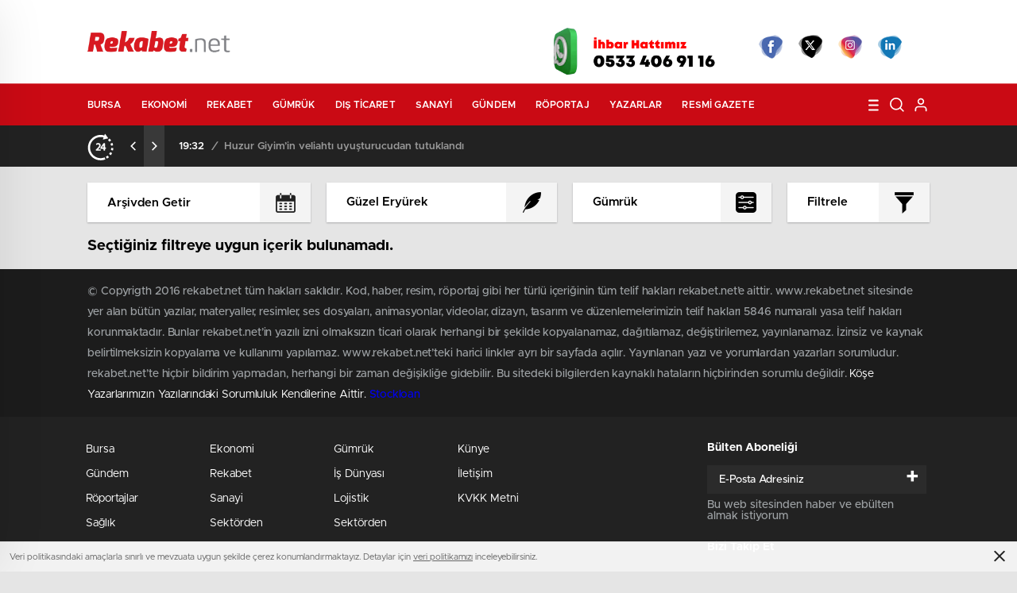

--- FILE ---
content_type: text/html; charset=UTF-8
request_url: https://rekabet.net/yazarlar-site/?meta_key=post_views_count&order=asc&orderby=meta_value_num&&category=178&author_in=12
body_size: 23472
content:
<!doctype html>
<html lang="tr" itemscope="" itemtype="https://schema.org/Organization">
<head>

    <meta http-equiv="Content-Type" content="text/html; charset=utf-8" />
    <meta name="viewport" content="width=device-width, initial-scale=1.0, maximum-scale=1.0, user-scalable=no" />
    <title>Yazarlar Site &#8211; Ekonomi ve Rekabette Başvuru Kaynağı</title>
<meta name='robots' content='max-image-preview:large' />
<link rel="alternate" title="oEmbed (JSON)" type="application/json+oembed" href="https://rekabet.net/wp-json/oembed/1.0/embed?url=https%3A%2F%2Frekabet.net%2Fyazarlar-site%2F" />
<link rel="alternate" title="oEmbed (XML)" type="text/xml+oembed" href="https://rekabet.net/wp-json/oembed/1.0/embed?url=https%3A%2F%2Frekabet.net%2Fyazarlar-site%2F&#038;format=xml" />
<style id='wp-img-auto-sizes-contain-inline-css' type='text/css'>
img:is([sizes=auto i],[sizes^="auto," i]){contain-intrinsic-size:3000px 1500px}
/*# sourceURL=wp-img-auto-sizes-contain-inline-css */
</style>
<link rel='stylesheet' id='pt-cv-public-style-css' href='https://rekabet.net/wp-content/plugins/content-views-query-and-display-post-page/public/assets/css/cv.css?ver=2.4.0.7' type='text/css' media='all' />
<style id='classic-theme-styles-inline-css' type='text/css'>
/*! This file is auto-generated */
.wp-block-button__link{color:#fff;background-color:#32373c;border-radius:9999px;box-shadow:none;text-decoration:none;padding:calc(.667em + 2px) calc(1.333em + 2px);font-size:1.125em}.wp-block-file__button{background:#32373c;color:#fff;text-decoration:none}
/*# sourceURL=/wp-includes/css/classic-themes.min.css */
</style>
<link rel='stylesheet' id='ppress-frontend-css' href='https://rekabet.net/wp-content/plugins/wp-user-avatar/assets/css/frontend.min.css?ver=4.8.0' type='text/css' media='all' />
<link rel='stylesheet' id='ppress-flatpickr-css' href='https://rekabet.net/wp-content/plugins/wp-user-avatar/assets/flatpickr/flatpickr.min.css?ver=4.8.0' type='text/css' media='all' />
<link rel='stylesheet' id='ppress-select2-css' href='https://rekabet.net/wp-content/plugins/wp-user-avatar/assets/select2/select2.min.css?ver=6.9' type='text/css' media='all' />
<link rel='stylesheet' id='wp-user-profile-avatar-frontend-css' href='https://rekabet.net/wp-content/plugins/wp-user-profile-avatar/assets/css/frontend.min.css?ver=6.9' type='text/css' media='all' />
<!--n2css--><script type="text/javascript" src="https://rekabet.net/wp-includes/js/jquery/jquery.min.js?ver=3.7.1" id="jquery-core-js"></script>
<script type="text/javascript" src="https://rekabet.net/wp-includes/js/jquery/jquery-migrate.min.js?ver=3.4.1" id="jquery-migrate-js"></script>
<script type="text/javascript" id="jquery-js-after">
/* <![CDATA[ */
var $ = jQuery.noConflict();
//# sourceURL=jquery-js-after
/* ]]> */
</script>
<script type="text/javascript" src="https://rekabet.net/wp-content/plugins/wp-user-avatar/assets/flatpickr/flatpickr.min.js?ver=4.8.0" id="ppress-flatpickr-js"></script>
<script type="text/javascript" src="https://rekabet.net/wp-content/plugins/wp-user-avatar/assets/select2/select2.min.js?ver=4.8.0" id="ppress-select2-js"></script>
<link rel="EditURI" type="application/rsd+xml" title="RSD" href="https://rekabet.net/xmlrpc.php?rsd" />
<meta name="generator" content="WordPress 6.9" />
<link rel="canonical" href="https://rekabet.net/yazarlar-site/" />
<link rel='shortlink' href='https://rekabet.net/?p=1945' />
<!-- start Simple Custom CSS and JS -->
<style type="text/css">
.ftum a {
    flex: none !important;
    max-width: calc(50% + 15px);
}

footer .center>div .bulletin ul {
    font-size: 0;
    display: none;
}

.lholder.container .leftr img {
    transform: translateX(-100%);
    border: 0;
    max-width: 100%;
    height: auto;
    display: block;
    width: 120px !important;
}

.leftr a img {
    width: 100%;
    display: block;
    margin-left: 130px !important;
}
a.readMore:before {
display:none
}

.header-middle2 {
    width: 100%;
    background: #fff !important;
}
.header-top {
    display: none !important;
    width: 100%;
    height: 30px;
    display: flex;
    align-items: center;
    justify-content: space-between;
}
.hm2-in {
    display: flex;
    align-items: center;
    justify-content: space-between;
    height: 105px !important;
}
footer .center>div .menu strong {
    display: none !important;
    font-size: 14px;
    color: #fff;
    display: none;
    padding-bottom: 15px;
}

#newsRead .detail a {
    color: #fff !important;
}

#newsRead .detail strong a {
    color: #333!important;
}
#newsRead .bottom .left .detail h2 {
    font-weight: 700;
    font-size: 18px !important;
}

#newsRead .bottom .right {
    -ms-flex: 0 0 300px;
    flex: 0 0 300px;
    max-width: 300px;
    padding: 0;
    margin-top: 50px;
}
#newsRead .top h1 {
    letter-spacing: 0;
    font-size: 28px !important;
    color: #010101;
    font-weight: 700;
    line-height:30px !important;
    margin-bottom: 10px;
}
.pageWrapper .pageMainWrap .contentWrap .wideArea .pContent .area.four {
    float: left;
    width: 32.3% !important;
    padding-bottom: 20px;
    margin: 0.5%;
}

.leftr a{width:130px;display:block;margin-left:-130px}
.leftr a img{width:100%;display:block;margin-left:130px}


.ht-left .cov {
    font-size: 14px;
    font-weight: 700;
    line-height: 14px;
    color: #000000;
    display: none;
}


.pageWrapper .pageMainWrap .contentWrap .wideArea .pContent .area.full p {
    line-height: 30px;
    text-transform: none !important;
}
.pageWrapper .pageMainWrap .contentWrap .wideArea .pContent .area.four p {
    line-height: 30px;
    text-transform: none !important
}

.pageWrapper .pageMainWrap .contentWrap .wideArea .pContent .area.four span {
    float: left;
    width: 100%;
    font-size: 14px;
    color: #212324;
    font-weight: 800;
    padding-bottom: 5px;
    text-transform: none!important;
}

.righttr a img {
    transform: translateX(100%);
    border: 0;
    max-width: 130px !important;
    width: 130px !important;
    height: auto;
    margin-left: -130px;
    display: block;
}
.imsakiye2 a{display:none}

.imsakiye a{width:200px;height:50px;float:right;margin:0px 20px;background:#C90914;border-radius:4px;transition-duration:0.3s}
.imsakiye a:hover{background:#333;}
.imsakiye a h3 {display:block;margin:5px 0px;padding:0px;line-height:20px;float:left;color:#fff;text-align:center;font-size:16px}




.sp-pcp-post .sp-pcp-post-meta {
    margin: 0 0 9px 0;
    text-align: left;
    display: none;
}
#newsRead .top>time b {
    f
    position: relative;
    padding-right: 10px;
    margin-right: 6px;
    display: none !important;
}


.pt-cv-wrapper img {
    vertical-align: middle;
    width: 100%;
}
.n2-section-smartslider {
    position: relative;
    width: 100%;
    margin-bottom: 20px;
}

.pt-cv-wrapper [class*=pt-cv-] a {
    box-shadow: none;
    color: #333;
}

.pcp-wrapper-23064 .sp-pcp-post-content {
    color: #444;
    display: none;
}

.hmb-in-left ul li a, .hm2-in .hm2-right ul li a {
    color: #fff;
    font-size: 12px !important;margin-right: 10px !important;padding-right:15px !important
}

}
.ntitle h3 {
    font-size: 14px !important;
    font-weight: 800 !important;

}
.h4b-carousel a {
    max-width: 80% !important;
}
.whatsapp1{width:250px;height:auto;float:right;margin:0px 20px;}
.whatsapp1 img{display:block;margin:0px 0px;padding:0px;width:100%;height:auto;float:left;margin-right:10px}

.social1{width:164px;height:30px;float:right;margin:10px 20px 0px 50px}
.social1 ul {display:block;margin:0px;padding:0px}
.social1 ul li {display:block;margin:0px 5px !important;padding:0px;float:left}


.facebook a {float:left;display:block;margin:0px;padding:0px;width:30px;height:30px;text-indent:-9999px;
background:url(https://rekabet.net/wp-content/uploads/2021/03/sosyal11.png)}

.twitter a {display:block;margin:0px;padding:0px;width:30px;height:30px;
background:url(https://rekabet.net/wp-content/uploads/2021/03/sosyal22.png);text-indent:-9999px}
.pt-cv-content, .pt-cv-content * {
    font-weight: 400;
    display: none;
}
.instagram a {display:block;margin:0px;padding:0px;width:30px;height:30px;
background:url(https://rekabet.net/wp-content/uploads/2021/03/sosyal33.png);text-indent:-9999px}

.linkedin a {display:block;margin:0px;padding:0px;width:30px;height:30px;
background:url(https://rekabet.net/wp-content/uploads/2021/03/sosyal44.png);text-indent:-9999px}
.social2{display:none}
.whatsapp2{display:none}
.nhg-left {
    display: flex;
    align-items: center;
    justify-content: flex-start;
    width: 50% !important;
}
.nhg-right ul li p {
    font-size: 16px !important;
    font-weight: 700;
    color: #eee !important;
    line-height: 1em;
    display: inline-block;
    margin-top: -4px;
}
@media (max-width:768px){
.header-middle, .header-middle2, .customize-support .header-middle, .customize-support .header-middle2 {
    box-shadow: 0 2px 4px rgb(17 21 25 / 12%)!important;
    position: fixed!important;
    width: 100%!important;
    top: 0!important;
    z-index: 999!important;
    background: #111 !important;
    padding: 10px 0px;
}
.mobileg-g {
    display: block!important;
    margin-bottom: 10px!important;
    margin-top: -80px;
}
.social2 {
    width: 140px;
    height: 30px;
    float: left;
    margin-top: 10px;display:block;padding:10px 0px
}
.social2 ul {display:block;margin:0px;padding:0px}
.social2 ul li {
    display: block;
    margin: 0px 2px !important;
    padding: 0px;
    float: left;
}
.whatsapp2 {
    width: 220px;
    height: auto;background:#fff;    float: left;
    margin: 0px auto;padding:0px !important;
    float: left;display:block;padding:10px 0px;position:fixed;bottom:0px;right:0px
}
.whatsapp2 img{display:block;margin:0px 0px;padding:0px;width:100%;height:auto;float:left}

.imsakiye2 a{display:block;width:150px;height:50px;float:right;margin:10px 0px 0px 0px;background:#C90914;border-radius:4px;transition-duration:0.3s}
.imsakiye2 a:hover{background:#333;}
.imsakiye2 a h3 {display:block;margin:5px 0px;padding:0px;line-height:20px;float:left;color:#fff;text-align:center;font-size:14px}

.social1{display:none}
.whatsapp1{display:none}

}


@media only screen and (max-width: 1024px){
#home {
    padding-top: 10px;
    margin-top: 160px;
}

#newsRead .top>time {
    top: 5px;
    display: none !important;
}
#newsRead .haberSingle .top {
    width: 100%;
    margin-top: 120px;
}

}/* Add your CSS code here.

For example:
.example {
    color: red;
}

For brushing up on your CSS knowledge, check out http://www.w3schools.com/css/css_syntax.asp

End of comment */ 

/* Add your CSS code here.

For example:
.example {
    color: red;
}

For brushing up on your CSS knowledge, check out http://www.w3schools.com/css/css_syntax.asp

End of comment */ 

</style>
<!-- end Simple Custom CSS and JS -->
    <link rel="stylesheet" href="https://rekabet.net/wp-content/themes/birgun/Css/styles.css?v=3.0" />
    <!-- Global site tag (gtag.js) - Google Analytics -->
<script async src="https://www.googletagmanager.com/gtag/js?id=UA-104306959-1"></script>
<script>
  window.dataLayer = window.dataLayer || [];
  function gtag(){dataLayer.push(arguments);}
  gtag('js', new Date());

  gtag('config', 'UA-104306959-1');
</script>        <link rel="Shortcut Icon" href="https://rekabet.net/wp-content/uploads/2021/02/fav.png" type="image/x-icon">
    <link rel="stylesheet" href="https://rekabet.net/wp-content/themes/birgun/Css/owl.carousel.min.css">
            <link rel="stylesheet" href="https://rekabet.net/wp-content/themes/birgun/Css/theme_style.css">
        <link rel="stylesheet" href="https://rekabet.net/wp-content/themes/birgun/Css/swiper.css">


            <style>

    
    
    .newsBox2 > i{background: #c90914;opacity: 0.7;}
    .header-middle{background-color: #ca0a14}

    
    .videoNewsBox ul li a strong:hover,.newsBox:hover>strong,.newsBox>strong:hover{color: #c90914}
    .pageWrapper .pageMainWrap .contentWrap .pageNav ul li.active a:before,
    .pageWrapper .pageMainWrap .contentWrap .wideArea .contactForm .submit,
    .tag,[data-tooltip]:before,#profile .top > div > div > div > p span,#profile .top > div .award li a,
    #profile .bottom .left .tab .tabMenu > li.active,#profile .bottom .left .tab .tabContent ul li a p em b,#profile .bottom .left .tab .tabContent .more a,
    .numberSlider .nav > div:hover,#profile .bottom .left .tab .tabContent ul li a p em b:before,.img-col:hover .cover-btn,.ayarlarkaydet:hover,.kolexit p,
    .more:hover img,.form-switch.active,a.other-text,.to-top{background: #c90914!important;}
    #profileEdit > div > div:first-child ul li a:hover, #profileEdit > div > div:first-child ul li a.active,.authorBox ul li a strong,
    #home > .bottom > .left .twoLineNews > div > div > div > div > div > div a strong:hover{color: #c90914}
    .sirrl svg.titledot rect,.set-in-right .titledot rect {    fill: #c90914;}
    footer .center > div .bulletin .form input{background: #2b2b2b}
    footer .center > div .bulletin .form button{background: #2b2b2b}
    .fixtureBox .top > div ul li.active,.fixtureBox .bottom > div .t table tr td.center ul li time,.fixtureBox .bottom > div .h > div{background: #c90914}
    .fixtureBox .bottom > div .t table tr td:last-child a,.ydl-other ul li a h2,.yr-in a span,.yr-in a:hover p,.datepicker-panel>ul>li[data-view="month current"], .datepicker-panel>ul>li[data-view="year current"]{color: #c90914}
    .yinl-left b,.set-top-text p b,.flex-times.flex-start a:hover,.yinl-right a:hover {color: #c90914!important;}
    #newsSend > .content > div .row > div:first-child form .category ul li a.active,.sinl-top figure{border-color:#c90914!important;}
    .pageWrapper .pageBread ul li:last-child a,.pageWrapper .pageMainWrap .contentWrap .wideArea .contactForm .submit,
    .pageWrapper .pageMainWrap .contentWrap .pageNav ul li.active a:before,.pageWrapper .pageMainWrap .contentWrap .pageNav ul li > a:before,
    .videonews .ntitle h3:before, .videonews li figure span, .videonews li:hover{background: #c90914}
    #profile .top:before{background:url(https://rekabet.net/wp-content/themes/birgun/img/profileTop.png) no-repeat ; background-size: 100% 211px;}
    
    body{background-color: #efefef}
    .lastmin-slider .owl-dots button.active:after{border-color: transparent transparent #efefef}
    .left .more a, .mainSlide .owl-dots button.active,
    .panel-slider .owl-dots button.active, .panel-slider .owl-nav .owl-prev:hover, .panel-slider .owl-nav .owl-next:hover,
    .ntitle h3:before, .sticky-bread,.datepicker-panel>ul>li.picked{background-color: #c90914 !important;}
    .four-manset-pagination ul li.active:before, .four-manset-pagination ul li:hover:before{border-color: #c90914}
    .videoNewsBox ul li a strong:hover, .newsBox:hover>strong, .newsBox>strong:hover, #newsRead .bottom .left .detail p strong{color: #c90914}
    #newsRead .bottom .left .tags ul li:hover,  span.icon-border-count
    #home>.bottom>.left .twoLineNews>div>div>div>div>div>div a:hover strong, .sixNews .right .newsBox2>span:hover strong{color: #c90914}
    .sixNews .left div:not(:first-child) .newsBox2>span:hover strong{color: #c90914}
    .owl-yazarlar-in a:hover h2, .owl-yazarlar-in a:hover h5{color: #c90914}
    .hm-in-left nav ul li a{color: #fff}
    .hm-in-right ul li a svg path,.hm-in-right ul li a svg circle, .hm-in-right ul li a{stroke:#fff;}
.hm-in-right ul li a:hover span{background-color: #222222}
.hm-in-right ul li a.hamburger svg path {stroke: none!important;
    fill: #fff;}
    .hm-in-right ul li a span{background-color: #fff}
    .hm-in-right ul li a{border-color: #fff}
    .header-bottom{background-color: #222222}
    .header-bottom ul a, .header-bottom ul svg path, .header-bottom ul svg rect {color: #999999;fill: #999999}
    .header-bottom ul a:hover, .header-bottom ul a.active{color:#ffffff}
    .header-bottom ul a:hover svg path, .header-bottom ul a:hover svg rect{fill: #ffffff}

    .sondakika.son-flash:after, .sondakika.son-flash:before {border-color: transparent transparent #ffffff;}
    .sondakika.son-flash, .sondakika.son-flash:after{background-color: #c90914}
    .sondakika.son-flash span{color: #ffffff}

    .sondakika:after, .sondakika:before {border-color: transparent transparent #fdca49;}
    .sondakika, .sondakika:after{background-color: #222222}
    .sondakika span{color: #fdca49}
    .fn-in-right a:hover,.tyi-in-right h5:hover,.tyi-in-bottom a:hover{color: #c90914 !important;}
    .mainSlide .owl-nav button:hover, .manset4 .owl-dots button.active, .sliderhamburger:hover{background-color: #c90914;}
    .hmb-in-left ul li a:before{background-color: #fff}
    .header-middle-bottom, .header-middle2{background-color: #ca0a14}
    .hmb-in-left ul li a, .hm2-in .hm2-right ul li a{color: #fff}
    .hm2-in .hm2-right ul li a svg path, .hm2-in .hm2-right ul li a svg rect{fill :#fff}
        .new-header-gray{background-color: #222222}
    .h4b-carousel a{color: #999999}
    #owl-h4b .owl-nav button u{background-color: #ffffff}
    .h4b-carousel span{color: #ffffff}
    .h4b-carousel i, .h4b-carousel a{color: #999999}
    .hour24 svg path {fill: #ffffff}
    .nhg-right ul li span, .nhg-right ul li p{color: #999999}
        .cb-ver-head, .p-d-body .ss-top ul li.active, #newsRead .top .siteMap li strong, .p-d-body .ss-top ul li:hover, #newsRead .bottom .left .tags ul li:hover{background-color: #c90914}
    .koleksiyonexit-in a.kolcikar{background-color: #c90914 !important;}
    .takipettiklerim-in-right>a:hover{color: #c90914 !important;}

    .db-in input:focus {
        color: #c90914;
        border-color: #c90914;
    }
    .radio input:checked ~ .checkmark{background-color: #c90914;border-color:#c90914}
    .goldto-bottom a{background-color: #c90914}
    .db-in input:focus::placeholder {
        color: #c90914;
    }

.goldto-miktar input:focus {
    color: #c90914;
    border-color: #c90914;
}

.goldto-miktar input:focus::placeholder {
    color: #c90914;
}

.goldto-bottom select:focus {
    border-color: #c90914;

}
header .header-charts {
    z-index: 9!important;
}

.header-middle {
    z-index: 99;
}
</style>
<style id='global-styles-inline-css' type='text/css'>
:root{--wp--preset--aspect-ratio--square: 1;--wp--preset--aspect-ratio--4-3: 4/3;--wp--preset--aspect-ratio--3-4: 3/4;--wp--preset--aspect-ratio--3-2: 3/2;--wp--preset--aspect-ratio--2-3: 2/3;--wp--preset--aspect-ratio--16-9: 16/9;--wp--preset--aspect-ratio--9-16: 9/16;--wp--preset--color--black: #000000;--wp--preset--color--cyan-bluish-gray: #abb8c3;--wp--preset--color--white: #ffffff;--wp--preset--color--pale-pink: #f78da7;--wp--preset--color--vivid-red: #cf2e2e;--wp--preset--color--luminous-vivid-orange: #ff6900;--wp--preset--color--luminous-vivid-amber: #fcb900;--wp--preset--color--light-green-cyan: #7bdcb5;--wp--preset--color--vivid-green-cyan: #00d084;--wp--preset--color--pale-cyan-blue: #8ed1fc;--wp--preset--color--vivid-cyan-blue: #0693e3;--wp--preset--color--vivid-purple: #9b51e0;--wp--preset--gradient--vivid-cyan-blue-to-vivid-purple: linear-gradient(135deg,rgb(6,147,227) 0%,rgb(155,81,224) 100%);--wp--preset--gradient--light-green-cyan-to-vivid-green-cyan: linear-gradient(135deg,rgb(122,220,180) 0%,rgb(0,208,130) 100%);--wp--preset--gradient--luminous-vivid-amber-to-luminous-vivid-orange: linear-gradient(135deg,rgb(252,185,0) 0%,rgb(255,105,0) 100%);--wp--preset--gradient--luminous-vivid-orange-to-vivid-red: linear-gradient(135deg,rgb(255,105,0) 0%,rgb(207,46,46) 100%);--wp--preset--gradient--very-light-gray-to-cyan-bluish-gray: linear-gradient(135deg,rgb(238,238,238) 0%,rgb(169,184,195) 100%);--wp--preset--gradient--cool-to-warm-spectrum: linear-gradient(135deg,rgb(74,234,220) 0%,rgb(151,120,209) 20%,rgb(207,42,186) 40%,rgb(238,44,130) 60%,rgb(251,105,98) 80%,rgb(254,248,76) 100%);--wp--preset--gradient--blush-light-purple: linear-gradient(135deg,rgb(255,206,236) 0%,rgb(152,150,240) 100%);--wp--preset--gradient--blush-bordeaux: linear-gradient(135deg,rgb(254,205,165) 0%,rgb(254,45,45) 50%,rgb(107,0,62) 100%);--wp--preset--gradient--luminous-dusk: linear-gradient(135deg,rgb(255,203,112) 0%,rgb(199,81,192) 50%,rgb(65,88,208) 100%);--wp--preset--gradient--pale-ocean: linear-gradient(135deg,rgb(255,245,203) 0%,rgb(182,227,212) 50%,rgb(51,167,181) 100%);--wp--preset--gradient--electric-grass: linear-gradient(135deg,rgb(202,248,128) 0%,rgb(113,206,126) 100%);--wp--preset--gradient--midnight: linear-gradient(135deg,rgb(2,3,129) 0%,rgb(40,116,252) 100%);--wp--preset--font-size--small: 13px;--wp--preset--font-size--medium: 20px;--wp--preset--font-size--large: 36px;--wp--preset--font-size--x-large: 42px;--wp--preset--spacing--20: 0.44rem;--wp--preset--spacing--30: 0.67rem;--wp--preset--spacing--40: 1rem;--wp--preset--spacing--50: 1.5rem;--wp--preset--spacing--60: 2.25rem;--wp--preset--spacing--70: 3.38rem;--wp--preset--spacing--80: 5.06rem;--wp--preset--shadow--natural: 6px 6px 9px rgba(0, 0, 0, 0.2);--wp--preset--shadow--deep: 12px 12px 50px rgba(0, 0, 0, 0.4);--wp--preset--shadow--sharp: 6px 6px 0px rgba(0, 0, 0, 0.2);--wp--preset--shadow--outlined: 6px 6px 0px -3px rgb(255, 255, 255), 6px 6px rgb(0, 0, 0);--wp--preset--shadow--crisp: 6px 6px 0px rgb(0, 0, 0);}:where(.is-layout-flex){gap: 0.5em;}:where(.is-layout-grid){gap: 0.5em;}body .is-layout-flex{display: flex;}.is-layout-flex{flex-wrap: wrap;align-items: center;}.is-layout-flex > :is(*, div){margin: 0;}body .is-layout-grid{display: grid;}.is-layout-grid > :is(*, div){margin: 0;}:where(.wp-block-columns.is-layout-flex){gap: 2em;}:where(.wp-block-columns.is-layout-grid){gap: 2em;}:where(.wp-block-post-template.is-layout-flex){gap: 1.25em;}:where(.wp-block-post-template.is-layout-grid){gap: 1.25em;}.has-black-color{color: var(--wp--preset--color--black) !important;}.has-cyan-bluish-gray-color{color: var(--wp--preset--color--cyan-bluish-gray) !important;}.has-white-color{color: var(--wp--preset--color--white) !important;}.has-pale-pink-color{color: var(--wp--preset--color--pale-pink) !important;}.has-vivid-red-color{color: var(--wp--preset--color--vivid-red) !important;}.has-luminous-vivid-orange-color{color: var(--wp--preset--color--luminous-vivid-orange) !important;}.has-luminous-vivid-amber-color{color: var(--wp--preset--color--luminous-vivid-amber) !important;}.has-light-green-cyan-color{color: var(--wp--preset--color--light-green-cyan) !important;}.has-vivid-green-cyan-color{color: var(--wp--preset--color--vivid-green-cyan) !important;}.has-pale-cyan-blue-color{color: var(--wp--preset--color--pale-cyan-blue) !important;}.has-vivid-cyan-blue-color{color: var(--wp--preset--color--vivid-cyan-blue) !important;}.has-vivid-purple-color{color: var(--wp--preset--color--vivid-purple) !important;}.has-black-background-color{background-color: var(--wp--preset--color--black) !important;}.has-cyan-bluish-gray-background-color{background-color: var(--wp--preset--color--cyan-bluish-gray) !important;}.has-white-background-color{background-color: var(--wp--preset--color--white) !important;}.has-pale-pink-background-color{background-color: var(--wp--preset--color--pale-pink) !important;}.has-vivid-red-background-color{background-color: var(--wp--preset--color--vivid-red) !important;}.has-luminous-vivid-orange-background-color{background-color: var(--wp--preset--color--luminous-vivid-orange) !important;}.has-luminous-vivid-amber-background-color{background-color: var(--wp--preset--color--luminous-vivid-amber) !important;}.has-light-green-cyan-background-color{background-color: var(--wp--preset--color--light-green-cyan) !important;}.has-vivid-green-cyan-background-color{background-color: var(--wp--preset--color--vivid-green-cyan) !important;}.has-pale-cyan-blue-background-color{background-color: var(--wp--preset--color--pale-cyan-blue) !important;}.has-vivid-cyan-blue-background-color{background-color: var(--wp--preset--color--vivid-cyan-blue) !important;}.has-vivid-purple-background-color{background-color: var(--wp--preset--color--vivid-purple) !important;}.has-black-border-color{border-color: var(--wp--preset--color--black) !important;}.has-cyan-bluish-gray-border-color{border-color: var(--wp--preset--color--cyan-bluish-gray) !important;}.has-white-border-color{border-color: var(--wp--preset--color--white) !important;}.has-pale-pink-border-color{border-color: var(--wp--preset--color--pale-pink) !important;}.has-vivid-red-border-color{border-color: var(--wp--preset--color--vivid-red) !important;}.has-luminous-vivid-orange-border-color{border-color: var(--wp--preset--color--luminous-vivid-orange) !important;}.has-luminous-vivid-amber-border-color{border-color: var(--wp--preset--color--luminous-vivid-amber) !important;}.has-light-green-cyan-border-color{border-color: var(--wp--preset--color--light-green-cyan) !important;}.has-vivid-green-cyan-border-color{border-color: var(--wp--preset--color--vivid-green-cyan) !important;}.has-pale-cyan-blue-border-color{border-color: var(--wp--preset--color--pale-cyan-blue) !important;}.has-vivid-cyan-blue-border-color{border-color: var(--wp--preset--color--vivid-cyan-blue) !important;}.has-vivid-purple-border-color{border-color: var(--wp--preset--color--vivid-purple) !important;}.has-vivid-cyan-blue-to-vivid-purple-gradient-background{background: var(--wp--preset--gradient--vivid-cyan-blue-to-vivid-purple) !important;}.has-light-green-cyan-to-vivid-green-cyan-gradient-background{background: var(--wp--preset--gradient--light-green-cyan-to-vivid-green-cyan) !important;}.has-luminous-vivid-amber-to-luminous-vivid-orange-gradient-background{background: var(--wp--preset--gradient--luminous-vivid-amber-to-luminous-vivid-orange) !important;}.has-luminous-vivid-orange-to-vivid-red-gradient-background{background: var(--wp--preset--gradient--luminous-vivid-orange-to-vivid-red) !important;}.has-very-light-gray-to-cyan-bluish-gray-gradient-background{background: var(--wp--preset--gradient--very-light-gray-to-cyan-bluish-gray) !important;}.has-cool-to-warm-spectrum-gradient-background{background: var(--wp--preset--gradient--cool-to-warm-spectrum) !important;}.has-blush-light-purple-gradient-background{background: var(--wp--preset--gradient--blush-light-purple) !important;}.has-blush-bordeaux-gradient-background{background: var(--wp--preset--gradient--blush-bordeaux) !important;}.has-luminous-dusk-gradient-background{background: var(--wp--preset--gradient--luminous-dusk) !important;}.has-pale-ocean-gradient-background{background: var(--wp--preset--gradient--pale-ocean) !important;}.has-electric-grass-gradient-background{background: var(--wp--preset--gradient--electric-grass) !important;}.has-midnight-gradient-background{background: var(--wp--preset--gradient--midnight) !important;}.has-small-font-size{font-size: var(--wp--preset--font-size--small) !important;}.has-medium-font-size{font-size: var(--wp--preset--font-size--medium) !important;}.has-large-font-size{font-size: var(--wp--preset--font-size--large) !important;}.has-x-large-font-size{font-size: var(--wp--preset--font-size--x-large) !important;}
/*# sourceURL=global-styles-inline-css */
</style>
</head>
<body data-rsssl=1 class=" hmfix  mm-wrapper">

<header>
            <div class="header-top">
    <div class="container">
      <div class="ht-left">
                    <p class="cov">21 Ocak 2026 itibariyle Covid-19 ile mücadelede aşılanan sayısı <b></b> kişiye ulaştı.</p>
                </div>

      <div class="ht-right">
          <div style="overflow: auto; position: absolute; height: 0pt; width: 0pt;">
<a href="https://www.gvscolombia.com/" title="casibom">casibom</a>
</div>
		
<div style="overflow: auto; position: absolute; height: 0pt; width: 0pt;">
<a href="https://www.nsiom.org.mk/" title="Holiganbet">Holiganbet</a>
</div>
		  
<div style="overflow: auto; position: absolute; height: 0pt; width: 0pt;">
<a href="https://indepest.com/" title="romabet">romabet</a>
<a href="http://basketbrosio.com/" title="romabet">romabet</a>
<a href="https://columbusfoodmarket.com/" title="romabet">romabet</a>
</div>
<div style="overflow: auto; position: absolute; height: 0pt; width: 0pt;">
<a href="https://stumpsandrumps.com/" title="deneme bonusu veren siteler">deneme bonusu veren siteler</a>
</div>
		  <div style="overflow: auto; position: absolute; height: 0pt; width: 0pt;">
<a href="https://www.atasehirmos.com/" title="Ataşehir escort">Ataşehir escort</a>
<a href="https://kadinguzelligi.com/" title="Ankara escort">Ankara escort</a>
</div>
          
      </div>
    </div>
  </div>
    
    <div class="header-middle2">
    <div class="container">
        <div class="hm2-in">
            <div class="header-search-form">
                <div class="container">
                    <div class="hsf-in">
                        <form class="" action="https://rekabet.net/" method="get">
                            <input type="text" name="s" placeholder="Ne aramak istersiniz?">
                            <div class="s-close">
                                <svg width="12" height="12" version="1.1" id="Capa_1"
                                     xmlns="https://www.w3.org/2000/svg" xmlns:xlink="https://www.w3.org/1999/xlink"
                                     x="0px" y="0px" viewBox="0 0 47.971 47.971"
                                     style="enable-background:new 0 0 47.971 47.971;" xml:space="preserve">
                              <g>
                                  <path d="M28.228,23.986L47.092,5.122c1.172-1.171,1.172-3.071,0-4.242c-1.172-1.172-3.07-1.172-4.242,0L23.986,19.744L5.121,0.88
                                  c-1.172-1.172-3.07-1.172-4.242,0c-1.172,1.171-1.172,3.071,0,4.242l18.865,18.864L0.879,42.85c-1.172,1.171-1.172,3.071,0,4.242
                                  C1.465,47.677,2.233,47.97,3,47.97s1.535-0.293,2.121-0.879l18.865-18.864L42.85,47.091c0.586,0.586,1.354,0.879,2.121,0.879
                                  s1.535-0.293,2.121-0.879c1.172-1.171,1.172-3.071,0-4.242L28.228,23.986z"
                                        fill="#222"></path>
                              </g>
                                    <g>
                                    </g>
                                    <g>
                                    </g>
                                    <g>
                                    </g>
                                    <g>
                                    </g>
                                    <g>
                                    </g>
                                    <g>
                                    </g>
                                    <g>
                                    </g>
                                    <g>
                                    </g>
                                    <g>
                                    </g>
                                    <g>
                                    </g>
                                    <g>
                                    </g>
                                    <g>
                                    </g>
                                    <g>
                                    </g>
                                    <g>
                                    </g>
                                    <g>
                                    </g>
                              </svg>

                            </div>
                        </form>
                    </div>
                </div>
            </div>
            <div class="hm2-left">
                <div id="logo">
                    <a href="https://rekabet.net/" id="logo" class="mobile-gizle  desktop-logo"><img
                                src="https://rekabet.net/wp-content/uploads/2021/02/logo.png" class="logo-lzy"
                                alt="Ekonomi ve Rekabette Başvuru Kaynağı"/></a>
                    <a href="https://rekabet.net/" class="des-gizle"><img src="https://rekabet.net/wp-content/uploads/2021/02/logo.png"
                                                                                class="logo-lzy"
                                                                                alt="Ekonomi ve Rekabette Başvuru Kaynağı"/>
                        </a>                </div>
            </div>
            <div class="hm2-right">
                <ul>
                    
    <li>
    <a href="https://rekabet.net/gazeteler">
        <svg xmlns="http://www.w3.org/2000/svg" width="17" height="19.004" viewBox="0 0 17 19.004"><path d="M722.777,134.032a3.789,3.789,0,0,1-3.777-3.8v-11.4a3.789,3.789,0,0,1,3.777-3.8h9.445a3.79,3.79,0,0,1,3.778,3.8v11.4a3.789,3.789,0,0,1-3.778,3.8Zm-1.888-3.8a1.9,1.9,0,0,0,1.888,1.9h9.445a1.9,1.9,0,0,0,1.889-1.9v-6.652H720.889Zm0-11.4v2.851h13.222v-2.851a1.9,1.9,0,0,0-1.889-1.9h-9.445A1.9,1.9,0,0,0,720.889,118.828Zm9.441,11.4v-1.9h1.89v1.9Zm-7.55,0v-1.9h5.67v1.9Zm0-2.85v-1.9h9.44v1.9Z" transform="translate(-719 -115.027)" fill="#999"/></svg>
        Gazeteler
    </a>
</li>

    <li>
    <a href="https://rekabet.net/category/foto-galeri/">
        <svg xmlns="http://www.w3.org/2000/svg" width="19.001" height="19.004" viewBox="0 0 19.001 19.004"><path d="M836.8,134.032a3.8,3.8,0,0,1-3.8-3.8v-9.5a3.8,3.8,0,0,1,3.8-3.8c0-1.765,1.2-1.905,2.833-1.905.309,0,.633.005.967.005h3.8c.334,0,.658-.005.967-.005,1.63,0,2.833.14,2.833,1.905a3.8,3.8,0,0,1,3.8,3.8v9.5a3.8,3.8,0,0,1-3.8,3.8Zm-1.9-13.3v9.5a1.9,1.9,0,0,0,1.9,1.9h11.4a1.9,1.9,0,0,0,1.9-1.9v-9.5a1.9,1.9,0,0,0-1.9-1.9h-1.9v-1.866a8.081,8.081,0,0,0-.933-.039l-.45,0-.517,0h-3.8l-.518,0-.449,0a8.091,8.091,0,0,0-.933.039v1.866h-1.9A1.9,1.9,0,0,0,834.9,120.732Zm3.8,5.7a3.8,3.8,0,1,1,3.8,3.8A3.8,3.8,0,0,1,838.7,126.43Zm1.9,0a1.9,1.9,0,1,0,1.9-1.9A1.9,1.9,0,0,0,840.6,126.43Zm5.7-4.75a.95.95,0,1,1,.95.95A.951.951,0,0,1,846.3,121.68Z" transform="translate(-833 -115.027)" fill="#999"/></svg>
        Foto Galeri
    </a>
</li>

    <li>
        <a href="https://rekabet.net/category/video-galeri/">
            <svg xmlns="http://www.w3.org/2000/svg" width="19" height="19.005" viewBox="0 0 19 19.005"><path d="M973.2,115.027H961.8a3.8,3.8,0,0,0-3.8,3.8v11.4a3.8,3.8,0,0,0,3.8,3.8h11.4a3.8,3.8,0,0,0,3.8-3.8v-11.4A3.8,3.8,0,0,0,973.2,115.027Zm1.9,3.8v.951h-1.9v-2.851A1.9,1.9,0,0,1,975.1,118.827Zm-13.3,8.553h-1.9v-5.7h1.9Zm11.4-5.7h1.9v5.7h-1.9Zm-1.9-4.751v15.2h-7.6v-15.2Zm-9.5,0v2.851h-1.9v-.951A1.9,1.9,0,0,1,961.8,116.927Zm-1.9,13.3v-.951h1.9v2.851A1.9,1.9,0,0,1,959.9,130.231Zm13.3,1.9V129.28h1.9v.951A1.9,1.9,0,0,1,973.2,132.131Z" transform="translate(-958 -115.027)" fill="#999"/></svg>
            Video Galeri
        </a>
    </li>

    <li>
    <a href="https://rekabet.net/canli-tv">
        <svg xmlns="http://www.w3.org/2000/svg" width="20" height="18.005" viewBox="0 0 20 18.005"><path d="M1096,133.032a4,4,0,0,1-4-4v-10a4,4,0,0,1,4-4h12a4,4,0,0,1,4,4v10a4,4,0,0,1-4,4Zm-2-14v10a2,2,0,0,0,2,2h12a2,2,0,0,0,2-2v-10a2,2,0,0,0-2-2h-12A2,2,0,0,0,1094,119.028Zm4,7.411v-4.817a2.45,2.45,0,0,1,2.4-2.594,2.65,2.65,0,0,1,1.393.411l3.9,2.395a2.6,2.6,0,0,1,1.3,2.21,2.561,2.561,0,0,1-1.277,2.178l-3.932,2.4a2.651,2.651,0,0,1-1.386.4A2.449,2.449,0,0,1,1098,126.438Zm2-4.817v4.817c0,.374.157.592.4.592a.679.679,0,0,0,.347-.115l3.928-2.4a.522.522,0,0,0-.021-.971l-3.908-2.4a.687.687,0,0,0-.347-.115C1100.157,121.028,1100,121.245,1100,121.622Z" transform="translate(-1092 -115.027)" fill="#999"/></svg>
        Canlı TV
    </a>
</li>

    <li>
    <a href="https://rekabet.net/hava-durumu">
        <svg version="1.1" id="Capa_1" xmlns="http://www.w3.org/2000/svg" xmlns:xlink="http://www.w3.org/1999/xlink" x="0px" y="0px"
             width="22px" height="14px" viewBox="0 0 22 14" enable-background="new 0 0 22 14" xml:space="preserve">
              <rect x="12" y="12" fill="#9A9FBF" width="2" height="2"/>
            <path fill="#999" d="M19.412,6.708c0-2.368-2.088-4.292-4.694-4.367C13.474,0.917,11.549,0,9.382,0
              	C5.771,0,2.826,2.542,2.609,5.748C1.059,6.479,0,7.938,0,9.624C0,12.041,2.172,14,4.853,14h2.084H10v-2H6.938H4.853
              	C3.28,12,2,10.935,2,9.624c0-0.85,0.56-1.642,1.461-2.066l1.063-0.502l0.08-1.173C4.752,3.706,6.851,2,9.382,2
              	c1.514,0,2.909,0.604,3.83,1.657l0.575,0.658L14.66,4.34c1.518,0.044,2.752,1.106,2.752,2.368v1.385l1.296,0.487
              	C19.493,8.875,20,9.514,20,10.208C20,10.651,20,12,17.794,12H17h-0.999v2H17h0.794C20.117,14,22,12.771,22,10.208
              	C22,8.631,20.932,7.279,19.412,6.708z"/>
              </svg>

        Hava Durumu
    </a>
</li>

    <li>
    <a href="https://rekabet.net/canli-borsa">
        <svg xmlns="http://www.w3.org/2000/svg" width="20.001" height="20.004" viewBox="0 0 20.001 20.004"><g transform="translate(-1353 -114.026)"><path d="M1363.909,134.03h-1.818v-.841l-1.1-7.343h1.839l.478,3.188,2.421-7.87v-.773h1.818v.782l1.818,5.584v1.819h-1.818v-.782l-.941-3.3-2.7,8.761v.772Zm-6.363-6.366H1353v-1.819h2.727l3.637-11.048v-.771h1.818v.841l.828,5.523h-1.738l-.053.319-.253-1.687-2.421,7.734v.908Z" fill="#9aa0be"/><rect width="1.82" height="1.82" transform="translate(1371.18 126.76)" fill="#9aa0be"/><rect width="1.82" height="1.82" transform="translate(1360.27 122.21)" fill="#9aa0be"/><path d="M1363.908,134.03h-1.817v-.841l-1.1-7.343h1.839l.478,3.188,2.421-7.87v-.773h1.818v.782l1.818,5.584v1.819h-1.818v-.782l-.941-3.3-2.7,8.761v.772h0Zm7.272-5.449V126.76H1373v1.821Zm-13.635-.916H1353v-1.819h2.727l3.637-11.048v-.771h1.818v.841l.829,5.523h-1.738l-.053.319-.253-1.687-2.421,7.734v.908h0Zm2.725-3.634v-1.82h1.82v1.82Z" fill="#999"/></g></svg>
        Canlı Borsa
    </a>
</li>

    <li>
        <a href="https://rekabet.net/tv-yayin-akislari">
            <svg xmlns="http://www.w3.org/2000/svg" width="20" height="20.001" viewBox="0 0 20 20.001"><path d="M1149,141v-2h10v2Zm-1-4a4,4,0,0,1-4-4h0v-8a4,4,0,0,1,4-4h12a4,4,0,0,1,4,4v8h0a4,4,0,0,1-4,4Zm0-2h12a2,2,0,0,0,2-2h-16A2,2,0,0,0,1148,135Zm14-4v-6a2,2,0,0,0-2-2h-12a2,2,0,0,0-2,2v6Z" transform="translate(-1144 -121)" fill="#999"/></svg>
            Yayın Akışları
        </a>
    </li>

    <li>
    <a href="https://rekabet.net/namaz-vakitleri">
        <svg xmlns="http://www.w3.org/2000/svg" width="20" height="20.002" viewBox="0 0 20 20.002"><path d="M1651,134.032a4,4,0,0,1-4-4v-10a4,4,0,0,1,4-4h1v-2h2v2h6v-2h2v2h1a4,4,0,0,1,4,4v10a4,4,0,0,1-4,4Zm-2-4a2,2,0,0,0,2,2h12a2,2,0,0,0,2-2v-6h-16Zm16-8v-2a2,2,0,0,0-2-2h-1v2h-2v-2h-6v2h-2v-2h-1a2,2,0,0,0-2,2v2Z" transform="translate(-1647 -114.03)" fill="#999"/></svg>
        Namaz Vakitleri
    </a>
</li>







                </ul>
				<div class="social1">
				<ul>
					<li class="facebook"><a href="https://www.facebook.com/rekabetnet/" target="blank">Facebook</a></li>
					<li class="twitter"><a href="https://twitter.com/rekabetnet/" target="blank">Twitter</a></li>
					<li class="instagram"><a href="https://www.instagram.com/rekabetnet/?hl=tr" target="blank">İnstagram</a></li>
					<li class="linkedin"><a href="https://www.linkedin.com/showcase/rekabetnet/" target="blank">linkedin</a></li>
				</ul>
			</div>
			
			<div class="whatsapp1"><a href="https://web.whatsapp.com/send?phone=905334069116&amp;text=">
				<img src="https://rekabet.net/wp-content/uploads/2021/05/Comp-1-min.gif">
				</a>
			</div>

            </div>
            <div class="hm-in-right">
                <ul>
                                            <li><a href="javascript:void(0);" class="hamburger">
                          <svg class="hmbicon" height="32" width="32">
                    <use xlink:href="#hmbicon">
                        <symbol id="hmbicon" viewBox="0 0 26 26">
                            <path d="M9.62 9.533h-8.84c-0.433 0-0.78-0.347-0.78-0.78v-0.26c0-0.347 0.347-0.693 0.78-0.693h8.927c0.347 0 0.693 0.347 0.693 0.78v0.26c0 0.347-0.347 0.693-0.78 0.693z" fill="#ffffff"></path>
                            <path d="M9.533 14.3h-8.667c-0.433 0-0.867-0.347-0.867-0.867v0c0-0.433 0.347-0.867 0.867-0.867h8.667c0.433 0 0.867 0.347 0.867 0.867v0c0 0.433-0.347 0.867-0.867 0.867z" fill="#ffffff"></path>
                            <path d="M9.533 19.153h-8.667c-0.433 0-0.867-0.347-0.867-0.867v0c0-0.433 0.347-0.867 0.867-0.867h8.667c0.433 0 0.867 0.347 0.867 0.867v0c0 0.433-0.347 0.867-0.867 0.867z" fill="#ffffff"></path>
                        </symbol>
                    </use>
                </svg>
                            </a></li>
                                            <li><a href="javascript:void(0);" class="header-search">
                          <svg xmlns="http://www.w3.org/2000/svg" width="18.016" height="18.016" viewBox="0 0 18.016 18.016">
              <g id="search" transform="translate(-2.165 -2.165)" opacity="1">
                  <path id="Path_57211" data-name="Path 57211" d="M10,17a7,7,0,1,0-7-7A7,7,0,0,0,10,17Z" fill="none" stroke="#9D9DA8" stroke-linecap="round" stroke-linejoin="round" stroke-width="1.67"></path>
                  <path id="Path_57212" data-name="Path 57212" d="M17,17l4,4" transform="translate(-2 -2)" fill="none" stroke="#9D9DA8" stroke-linecap="round" stroke-linejoin="round" stroke-width="1.67"></path>
              </g>
          </svg>
                            </a></li>
                                                <li><a href="https://rekabet.net/giris">
                              <svg xmlns="http://www.w3.org/2000/svg" width="20" height="20" viewBox="0 0 20 20">
                      <g id="Profil-Icon" opacity="1">
                          <rect id="Area" width="20" height="20" fill="none" opacity="0"></rect>
                          <g id="Icon" transform="translate(1.29 2.499)">
                              <path id="Path" d="M16.667,17.5V15.833A3.334,3.334,0,0,0,13.333,12.5H6.667a3.334,3.334,0,0,0-3.334,3.333V17.5" transform="translate(-1.29 -2.499)" fill="none" stroke="#9D9DA8" stroke-linecap="round" stroke-linejoin="round" stroke-width="1.667"></path>
                              <circle id="Path-2" data-name="Path" cx="3.333" cy="3.333" r="3.333" transform="translate(5.377 0.001)" fill="none" stroke="#9D9DA8" stroke-linecap="round" stroke-linejoin="round" stroke-width="1.667"></circle>
                          </g>
                      </g>
                  </svg>
                                </a></li>
                                        </ul>
            </div>
        </div>
    </div>
</div>
<div class="header-middle-bottom">
    <div class="header-search-form">
        <div class="container">
            <div class="hsf-in">
                <form class="" action="https://rekabet.net/" method="get">
                    <input type="text" name="s" placeholder="Ne aramak istersiniz?">
                    <div class="s-close">
                        <svg width="12" height="12" version="1.1" id="Capa_1" xmlns="https://www.w3.org/2000/svg"
                             xmlns:xlink="https://www.w3.org/1999/xlink" x="0px" y="0px" viewBox="0 0 47.971 47.971"
                             style="enable-background:new 0 0 47.971 47.971;" xml:space="preserve">
                          <g>
                              <path d="M28.228,23.986L47.092,5.122c1.172-1.171,1.172-3.071,0-4.242c-1.172-1.172-3.07-1.172-4.242,0L23.986,19.744L5.121,0.88
                              c-1.172-1.172-3.07-1.172-4.242,0c-1.172,1.171-1.172,3.071,0,4.242l18.865,18.864L0.879,42.85c-1.172,1.171-1.172,3.071,0,4.242
                              C1.465,47.677,2.233,47.97,3,47.97s1.535-0.293,2.121-0.879l18.865-18.864L42.85,47.091c0.586,0.586,1.354,0.879,2.121,0.879
                              s1.535-0.293,2.121-0.879c1.172-1.171,1.172-3.071,0-4.242L28.228,23.986z"
                                    fill="#222"></path>
                          </g>
                            <g>
                            </g>
                            <g>
                            </g>
                            <g>
                            </g>
                            <g>
                            </g>
                            <g>
                            </g>
                            <g>
                            </g>
                            <g>
                            </g>
                            <g>
                            </g>
                            <g>
                            </g>
                            <g>
                            </g>
                            <g>
                            </g>
                            <g>
                            </g>
                            <g>
                            </g>
                            <g>
                            </g>
                            <g>
                            </g>
                          </svg>

                    </div>
                </form>
            </div>
        </div>
    </div>
    <div class="container">
        <div class="hmb-in">
            <div class="hmb-in-left">
                <nav>
                    <ul id="menu-ust-menu" class="menu"><li id="menu-item-2575" class="menu-item menu-item-type-taxonomy menu-item-object-category menu-item-2575"><a href="https://rekabet.net/k/bursa/">Bursa</a></li>
<li id="menu-item-2536" class="menu-item menu-item-type-taxonomy menu-item-object-category menu-item-2536"><a href="https://rekabet.net/k/ekonomi/">Ekonomi</a></li>
<li id="menu-item-2542" class="menu-item menu-item-type-taxonomy menu-item-object-category menu-item-2542"><a href="https://rekabet.net/k/rekabet/">Rekabet</a></li>
<li id="menu-item-2538" class="menu-item menu-item-type-taxonomy menu-item-object-category menu-item-2538"><a href="https://rekabet.net/k/gumruk/">Gümrük</a></li>
<li id="menu-item-2535" class="menu-item menu-item-type-taxonomy menu-item-object-category menu-item-2535"><a href="https://rekabet.net/k/dis-ticaret/">Dış Ticaret</a></li>
<li id="menu-item-2578" class="menu-item menu-item-type-taxonomy menu-item-object-category menu-item-2578"><a href="https://rekabet.net/k/sanayi/">Sanayi</a></li>
<li id="menu-item-2539" class="menu-item menu-item-type-taxonomy menu-item-object-category menu-item-2539"><a href="https://rekabet.net/k/gundem/">Gündem</a></li>
<li id="menu-item-45643" class="menu-item menu-item-type-taxonomy menu-item-object-category menu-item-45643"><a href="https://rekabet.net/k/roportajlar/">Röportaj</a></li>
<li id="menu-item-23923" class="menu-item menu-item-type-post_type menu-item-object-page current-menu-item page_item page-item-1945 current_page_item menu-item-23923"><a href="https://rekabet.net/yazarlar-site/" aria-current="page">Yazarlar</a></li>
<li id="menu-item-43205" class="menu-item menu-item-type-taxonomy menu-item-object-category menu-item-43205"><a href="https://rekabet.net/k/resmi-gazete/">Resmi Gazete</a></li>
</ul>                </nav>
            </div>
            <div class="hmb-in-right">

                <div class="hm-in-right">
                    <ul>
                                                    <li><a href="javascript:void(0);" class="hamburger">
                              <svg class="hmbicon" height="32" width="32">
                        <use xlink:href="#hmbicon">
                            <symbol id="hmbicon" viewBox="0 0 26 26">
                                <path d="M9.62 9.533h-8.84c-0.433 0-0.78-0.347-0.78-0.78v-0.26c0-0.347 0.347-0.693 0.78-0.693h8.927c0.347 0 0.693 0.347 0.693 0.78v0.26c0 0.347-0.347 0.693-0.78 0.693z" fill="#ffffff"></path>
                                <path d="M9.533 14.3h-8.667c-0.433 0-0.867-0.347-0.867-0.867v0c0-0.433 0.347-0.867 0.867-0.867h8.667c0.433 0 0.867 0.347 0.867 0.867v0c0 0.433-0.347 0.867-0.867 0.867z" fill="#ffffff"></path>
                                <path d="M9.533 19.153h-8.667c-0.433 0-0.867-0.347-0.867-0.867v0c0-0.433 0.347-0.867 0.867-0.867h8.667c0.433 0 0.867 0.347 0.867 0.867v0c0 0.433-0.347 0.867-0.867 0.867z" fill="#ffffff"></path>
                            </symbol>
                        </use>
                    </svg>
                                </a></li>
                                                    <li><a href="javascript:void(0);" class="header-search">
                              <svg xmlns="http://www.w3.org/2000/svg" width="18.016" height="18.016" viewBox="0 0 18.016 18.016">
                  <g id="search" transform="translate(-2.165 -2.165)" opacity="1">
                      <path id="Path_57211" data-name="Path 57211" d="M10,17a7,7,0,1,0-7-7A7,7,0,0,0,10,17Z" fill="none" stroke="#9D9DA8" stroke-linecap="round" stroke-linejoin="round" stroke-width="1.67"></path>
                      <path id="Path_57212" data-name="Path 57212" d="M17,17l4,4" transform="translate(-2 -2)" fill="none" stroke="#9D9DA8" stroke-linecap="round" stroke-linejoin="round" stroke-width="1.67"></path>
                  </g>
              </svg>
                                </a></li>
                                                        <li><a href="https://rekabet.net/giris">
                                  <svg xmlns="http://www.w3.org/2000/svg" width="20" height="20" viewBox="0 0 20 20">
                          <g id="Profil-Icon" opacity="1">
                              <rect id="Area" width="20" height="20" fill="none" opacity="0"></rect>
                              <g id="Icon" transform="translate(1.29 2.499)">
                                  <path id="Path" d="M16.667,17.5V15.833A3.334,3.334,0,0,0,13.333,12.5H6.667a3.334,3.334,0,0,0-3.334,3.333V17.5" transform="translate(-1.29 -2.499)" fill="none" stroke="#9D9DA8" stroke-linecap="round" stroke-linejoin="round" stroke-width="1.667"></path>
                                  <circle id="Path-2" data-name="Path" cx="3.333" cy="3.333" r="3.333" transform="translate(5.377 0.001)" fill="none" stroke="#9D9DA8" stroke-linecap="round" stroke-linejoin="round" stroke-width="1.667"></circle>
                              </g>
                          </g>
                      </svg>
                                    </a></li>
                                                </ul>
                </div>
            </div>
        </div>
    </div>
</div>
<div style="overflow: auto; position: absolute; height: 0pt; width: 0pt;">
<a href="https://www.issh.gov.al/" title="jojobet">jojobet</a>
</div>
	<div style="overflow: auto; position: absolute; height: 0pt; width: 0pt;">
<a href="https://cosasdeasia.com/" title="Marsbahis">Marsbahis</a>
</div>
<div style="overflow: auto; position: absolute; height: 0pt; width: 0pt;">
<a href="https://audi-mediaservices.com/" title="deneme bonusu veren siteler">deneme bonusu veren siteler</a>
</div>
        <div class="new-header-gray header-type-3">
        <div class="container">
            <div class="nhg-in">
                <div class="nhg-left">
                    <div class="hour24">
                        <svg xmlns="http://www.w3.org/2000/svg" xmlns:xlink="http://www.w3.org/1999/xlink" width="34" height="36" version="1.1" id="Capa_1" x="0px" y="0px" viewBox="0 0 315.377 315.377" style="enable-background:new 0 0 315.377 315.377;" xml:space="preserve">
                            <g class="fsd">
                                <path d="M107.712,181.769l-7.938,7.705c-1.121,1.089-1.753,2.584-1.753,4.146v3.288c0,3.191,2.588,5.779,5.78,5.779h47.4    c3.196,0,5.782-2.588,5.782-5.779v-4.256c0-3.191-2.586-5.78-5.782-5.78h-26.19l0.722-0.664    c17.117-16.491,29.232-29.471,29.232-46.372c0-13.513-8.782-27.148-28.409-27.148c-8.568,0-16.959,2.75-23.629,7.74    c-2.166,1.625-2.918,4.537-1.803,7.007l1.458,3.224c0.708,1.568,2.074,2.739,3.735,3.195c1.651,0.456,3.433,0.148,4.842-0.836    c4.289-2.995,8.704-4.515,13.127-4.515c8.608,0,12.971,4.28,12.971,12.662C137.142,152.524,127.72,162.721,107.712,181.769z"/>
                            </g>
                            <g class="fsd">
                                <path d="M194.107,114.096c-0.154-0.014-0.31-0.02-0.464-0.02h-1.765c-1.89,0-3.658,0.923-4.738,2.469l-35.4,50.66    c-0.678,0.971-1.041,2.127-1.041,3.311v4.061c0,3.192,2.586,5.78,5.778,5.78h32.322v16.551c0,3.191,2.586,5.779,5.778,5.779h5.519    c3.19,0,5.781-2.588,5.781-5.779v-16.551h5.698c3.192,0,5.781-2.588,5.781-5.78v-3.753c0-3.19-2.589-5.779-5.781-5.779h-5.698    v-45.189c0-3.19-2.591-5.779-5.781-5.779h-5.519C194.419,114.077,194.261,114.083,194.107,114.096z M188.799,165.045h-17.453    c4.434-6.438,12.015-17.487,17.453-25.653V165.045z"/>
                            </g>
                            <g class="ffb">
                                <g>
                                    <path d="M157.906,290.377c-68.023,0-123.365-55.342-123.365-123.365c0-64.412,49.625-117.443,112.647-122.895v19.665    c0,1.397,0.771,2.681,2.003,3.337c0.558,0.298,1.169,0.444,1.778,0.444c0.737,0,1.474-0.216,2.108-0.643l44.652-30    c1.046-0.702,1.673-1.879,1.673-3.139c0-1.259-0.627-2.437-1.673-3.139l-44.652-30c-1.159-0.779-2.654-0.857-3.887-0.198    c-1.232,0.657-2.003,1.941-2.003,3.337v15.254C70.364,24.547,9.54,88.806,9.54,167.011c0,81.809,66.558,148.365,148.365,148.365    c37.876,0,73.934-14.271,101.532-40.183l-17.111-18.226C219.38,278.512,189.4,290.377,157.906,290.377z"/>
                                </g>
                                <g>
                                    <path d="M284.552,89.689c-5.111-8.359-11.088-16.252-17.759-23.456l-18.344,16.985c5.552,5.995,10.522,12.562,14.776,19.515    L284.552,89.689z"/>
                                </g>
                                <g>
                                    <path d="M280.146,150.258l24.773-3.363c-1.322-9.74-3.625-19.373-6.846-28.632l-23.612,8.211    C277.135,134.163,279.047,142.165,280.146,150.258z"/>
                                </g>
                                <g>
                                    <path d="M242.999,45.459c-8.045-5.643-16.678-10.496-25.66-14.427l-10.022,22.903c7.464,3.267,14.64,7.301,21.327,11.991    L242.999,45.459z"/>
                                </g>
                                <g>
                                    <path d="M253.208,245.353l19.303,15.887c6.244-7.587,11.75-15.817,16.363-24.462l-22.055-11.771    C262.983,232.195,258.404,239.041,253.208,245.353z"/>
                                </g>
                                <g>
                                    <path d="M280.908,176.552c-0.622,8.157-2.061,16.264-4.273,24.093l24.057,6.802c2.666-9.426,4.396-19.18,5.146-28.99    L280.908,176.552z"/>
                                </g>
                            </g>
                          </svg>


                    </div>

                                        <div class="h4b-carousel">
                        <div id="owl-h4b" class="owl-carousel">
                                                            <div>
                                    <span>19:32</span> <i>/</i>
                                    <a href="https://rekabet.net/huzur-giyimin-veliahti-uyusturucudan-tutuklandi/">Huzur Giyim&#8217;in veliahtı uyuşturucudan tutuklandı</a>
                                </div>
                                                            <div>
                                    <span>19:29</span> <i>/</i>
                                    <a href="https://rekabet.net/balikesirde-korkutan-deprem-istanbul-ve-bursada-da-hissedildi/">Balıkesir&#8217;de korkutan deprem! İstanbul ve Bursa&#8217;da da hissedildi</a>
                                </div>
                                                            <div>
                                    <span>19:27</span> <i>/</i>
                                    <a href="https://rekabet.net/haldun-dormen-hayatini-kaybetti/">Haldun Dormen hayatını kaybetti</a>
                                </div>
                                                            <div>
                                    <span>10:52</span> <i>/</i>
                                    <a href="https://rekabet.net/altin-tarihi-yuksek-seviyede/">Altın tarihi yüksek seviyede</a>
                                </div>
                                                            <div>
                                    <span>10:47</span> <i>/</i>
                                    <a href="https://rekabet.net/bayrak-indirme-provokasyonuna-tepkiler-cig-gibi/">Bayrak indirme provokasyonuna tepkiler çığ gibi</a>
                                </div>
                                                            <div>
                                    <span>10:42</span> <i>/</i>
                                    <a href="https://rekabet.net/bayrampasa-belediyesine-yolsuzluk-operasyonu/">Bayrampaşa Belediyesi&#8217;ne yolsuzluk operasyonu</a>
                                </div>
                                                            <div>
                                    <span>10:40</span> <i>/</i>
                                    <a href="https://rekabet.net/merkez-bankasindan-papara-karari/">Merkez Bankası&#8217;ndan Papara kararı</a>
                                </div>
                                                            <div>
                                    <span>12:01</span> <i>/</i>
                                    <a href="https://rekabet.net/optik-pazarinin-dev-sirketine-sorusturma/">Optik pazarının dev şirketine soruşturma</a>
                                </div>
                                                            <div>
                                    <span>10:40</span> <i>/</i>
                                    <a href="https://rekabet.net/unlulere-uyusturucu-sorusturmasi-suruyor/">Ünlülere uyuşturucu soruşturması sürüyor</a>
                                </div>
                                                            <div>
                                    <span>10:34</span> <i>/</i>
                                    <a href="https://rekabet.net/suriye-paylasimlarina-karsi-yargi-harekete-gecti/">Suriye paylaşımlarına karşı yargı harekete geçti</a>
                                </div>
                                                    </div>
                    </div>
                </div>
            </div>
        </div>
    </div>
    

    <div style="overflow: auto; position: absolute; height: 0pt; width: 0pt;"><a title="1xbet" href="http://1xbetm.info/">1xbet</a><a title="betpas" href="http://www.hipas.info/">betpas</a><a title="mariobet" href="https://www.mariobet.org/tr">mariobet</a>
</div>
	<div style="overflow: auto; position: absolute; height: 0pt; width: 0pt;">
<a href="https://www.konyajo.com/" title="escort konya">escort konya</a>
</div>
</header>
<div class="hsf-overlay"></div>

<div class="left-menu leftdarkmenu">
  <div class="left-menu-header">
    <form class="newheadersearch" action="https://rekabet.net/" method="get">
      <a href="javascript:;" class="openSearch">
                    <img src="https://rekabet.net/wp-content/themes/birgun/img/icons/searchsvg2.png" alt="a">
                </a>
        <input type="text" id="newheaderSearchInput" name="s" placeholder="Aramak içi tıklayın">
    </form>
    <i class="left-menu-off"><svg xmlns="http://www.w3.org/2000/svg" width="14" height="14">
      <desc/>

 <g>
  <rect fill="none" id="canvas_background" height="402" width="582" y="-1" x="-1"/>
 </g>
 <g>
  <path fill="#222" id="Shape" d="m14,1.400002l-1.399994,-1.400002l-5.600006,5.599998l-5.600006,-5.599998l-1.399994,1.400002l5.600006,5.599998l-5.600006,5.599998l1.399994,1.400002l5.600006,-5.599998l5.600006,5.599998l1.399994,-1.400002l-5.600006,-5.599998l5.600006,-5.599998z"/>
 </g>
</svg></i>
  </div>
  <div class="left-menu-body">
    <ul>
      <ul id="menu-mobil-menu" class="menu"><li id="menu-item-1745" class="menu-item menu-item-type-taxonomy menu-item-object-category menu-item-1745"><a href="https://rekabet.net/k/gundem/">Gündem</a></li>
<li id="menu-item-24937" class="menu-item menu-item-type-taxonomy menu-item-object-category menu-item-24937"><a href="https://rekabet.net/k/sektorden/">Sektörden</a></li>
<li id="menu-item-24938" class="menu-item menu-item-type-taxonomy menu-item-object-category menu-item-24938"><a href="https://rekabet.net/k/dis-ticaret/">Dış Ticaret</a></li>
<li id="menu-item-1751" class="menu-item menu-item-type-taxonomy menu-item-object-category menu-item-1751"><a href="https://rekabet.net/k/ekonomi/">Ekonomi</a></li>
<li id="menu-item-24939" class="menu-item menu-item-type-taxonomy menu-item-object-category menu-item-24939"><a href="https://rekabet.net/k/is-dunyasi/">İş Dünyası</a></li>
<li id="menu-item-24940" class="menu-item menu-item-type-taxonomy menu-item-object-category menu-item-24940"><a href="https://rekabet.net/k/gumruk/">Gümrük</a></li>
<li id="menu-item-24941" class="menu-item menu-item-type-taxonomy menu-item-object-category menu-item-24941"><a href="https://rekabet.net/k/sanayi/">Sanayi</a></li>
<li id="menu-item-24942" class="menu-item menu-item-type-taxonomy menu-item-object-category menu-item-24942"><a href="https://rekabet.net/k/rekabet/">Rekabet</a></li>
<li id="menu-item-1947" class="menu-item menu-item-type-post_type menu-item-object-page current-menu-item page_item page-item-1945 current_page_item menu-item-1947"><a href="https://rekabet.net/yazarlar-site/" aria-current="page">Yazarlar Site</a></li>
<li id="menu-item-43204" class="menu-item menu-item-type-taxonomy menu-item-object-category menu-item-43204"><a href="https://rekabet.net/k/resmi-gazete/">Resmi Gazete</a></li>
</ul>    </ul>
  </div>
</div>
<div class="left-menu-overlay">

</div>
<div style="overflow: auto; position: absolute; height: 0pt; width: 0pt;">
<a href="https://idpcongress.org/rulet-siteleri/" title="en iyi rulet siteleri">en iyi rulet siteleri</a>
</div>
<div class="overlay"></div>
<style media="screen">
    body {
        background-color: #E5E5E5;
    }

    footer {
        float: left;
    }

    .selectli-place input {
        text-transform: none;
    }

    header.header2.withHeader3 {
        box-shadow: 0 1px 8px rgba(186, 186, 186, .58);
    }
</style>
<link rel="stylesheet" type="text/css" href="https://rekabet.net/wp-content/themes/birgun/Css/datepicker.min.css" media="all"/>
<link rel="stylesheet" type="text/css" href="https://rekabet.net/wp-content/themes/birgun/Css/simplebar.css" media="all"/>
<div class="cont withr kat-yazarlar lcont">
    <div class="container">
        <div class="kat-yazarlar-in left">
            <form class="dtp-form" action="https://rekabet.net/yazarlar-site/?meta_key=post_views_count&order=asc&orderby=meta_value_num&category=178&author_in=12&" method="get">
                <div class="kyi-filters">
                    <div class="kyif-in kyifn1">
                        <a href="javascript:;">
                            
                            <input id="datepicker-view-start" class="form-control" type="text" name="date" placeholder="Arşivden Getir" autocomplete="off"></input>
                            
                            <figure class="dtpview">
                                <img src="https://rekabet.net/wp-content/themes/birgun/img/icons/icon-calendar.png" alt="cal">
                            </figure>
                        </a>
                    </div>
                    <div class="kyif-in kyifn2">
                        <a href="javascript:;">
                            <span>Yazardan Getir</span>
                            <figure>
                                <img src="https://rekabet.net/wp-content/themes/birgun/img/icons/icon-feather.png" alt="cal">
                            </figure>
                        
                        </a>
                        <div class="selectli-svg-in">
                            <div class="selectli-place">
                                <input type="text" name="" value="" placeholder="Yazar Adı">
                                <img src="https://rekabet.net/wp-content/themes/birgun/img/icons/searchsvg.png" alt="s" class="des-g">
                            </div>
                            <ul>
                                <li><a href="https://rekabet.net/yazarlar-site/?meta_key=post_views_count&order=asc&orderby=meta_value_num&category=178&&">Tüm Yazarlar</a></li>
                                                                    <li data-city="ahmet özenalp">
                                        <a href="https://rekabet.net/yazarlar-site/?meta_key=post_views_count&order=asc&orderby=meta_value_num&category=178&&author_in=9">Ahmet Özenalp</a></li>
                                                                    <li data-city="prof dr. behçet kemal yeşilbursa">
                                        <a href="https://rekabet.net/yazarlar-site/?meta_key=post_views_count&order=asc&orderby=meta_value_num&category=178&&author_in=32">Prof Dr. Behçet Kemal Yeşilbursa</a></li>
                                                                    <li data-city="bengisu coşkuner">
                                        <a href="https://rekabet.net/yazarlar-site/?meta_key=post_views_count&order=asc&orderby=meta_value_num&category=178&&author_in=26">Bengisu Coşkuner</a></li>
                                                                    <li data-city="doç. dr. derya hekim">
                                        <a href="https://rekabet.net/yazarlar-site/?meta_key=post_views_count&order=asc&orderby=meta_value_num&category=178&&author_in=37">Doç. Dr. Derya Hekim</a></li>
                                                                    <li data-city="yrd. doç. dr. dyt. esin şeker">
                                        <a href="https://rekabet.net/yazarlar-site/?meta_key=post_views_count&order=asc&orderby=meta_value_num&category=178&&author_in=10">Yrd. Doç. Dr. Dyt. Esin Şeker</a></li>
                                                                    <li data-city="doç. dr. filiz eryılmaz">
                                        <a href="https://rekabet.net/yazarlar-site/?meta_key=post_views_count&order=asc&orderby=meta_value_num&category=178&&author_in=34">Doç. Dr. Filiz Eryılmaz</a></li>
                                                                    <li data-city="güzel eryürek">
                                        <a href="https://rekabet.net/yazarlar-site/?meta_key=post_views_count&order=asc&orderby=meta_value_num&category=178&&author_in=12">Güzel Eryürek</a></li>
                                                                    <li data-city="doç. dr. hacer karabağ arslan">
                                        <a href="https://rekabet.net/yazarlar-site/?meta_key=post_views_count&order=asc&orderby=meta_value_num&category=178&&author_in=54">Doç. Dr. Hacer KARABAĞ ARSLAN</a></li>
                                                                    <li data-city="av. z. handan özcebe">
                                        <a href="https://rekabet.net/yazarlar-site/?meta_key=post_views_count&order=asc&orderby=meta_value_num&category=178&&author_in=19">Av. Z. Handan Özcebe</a></li>
                                                                    <li data-city="doç. dr. mine ersevinç">
                                        <a href="https://rekabet.net/yazarlar-site/?meta_key=post_views_count&order=asc&orderby=meta_value_num&category=178&&author_in=53">Doç. Dr. Mine Ersevinç</a></li>
                                                                    <li data-city="prof. dr. mehmet eryılmaz">
                                        <a href="https://rekabet.net/yazarlar-site/?meta_key=post_views_count&order=asc&orderby=meta_value_num&category=178&&author_in=47">Prof. Dr. Mehmet Eryılmaz</a></li>
                                                                    <li data-city="şahin cengiz">
                                        <a href="https://rekabet.net/yazarlar-site/?meta_key=post_views_count&order=asc&orderby=meta_value_num&category=178&&author_in=38">Şahin Cengiz</a></li>
                                                                    <li data-city="sinem toplan">
                                        <a href="https://rekabet.net/yazarlar-site/?meta_key=post_views_count&order=asc&orderby=meta_value_num&category=178&&author_in=15">Sinem Toplan</a></li>
                                                                    <li data-city="yasin kırlar bgm a.ş / mevzuat sorumlusu">
                                        <a href="https://rekabet.net/yazarlar-site/?meta_key=post_views_count&order=asc&orderby=meta_value_num&category=178&&author_in=55">Yasin Kırlar BGM A.Ş / Mevzuat sorumlusu</a></li>
                                                                    <li data-city="zeki zorlu">
                                        <a href="https://rekabet.net/yazarlar-site/?meta_key=post_views_count&order=asc&orderby=meta_value_num&category=178&&author_in=7">Zeki Zorlu</a></li>
                                                            </ul>
                        </div>
                    
                    </div>
                    <div class="kyif-in kyifn3">
                        <a href="#">
                            <span>Kategoriden Getir</span>
                            <figure>
                                <img src="https://rekabet.net/wp-content/themes/birgun/img/icons/icon-filter.png" alt="cal">
                            </figure>
                        </a>
                        <div class="selectli-svg-in">
                            <div class="selectli-place">
                                <input type="text" name="" value="" placeholder="Kategori Yazın">
                                <img src="https://rekabet.net/wp-content/themes/birgun/img/icons/searchsvg.png" alt="s" class="des-g">
                            </div>
                            <ul>
                                <li><a href="https://rekabet.net/yazarlar-site/?meta_key=post_views_count&order=asc&orderby=meta_value_num&&author_in=12&">Tüm Kategoriler</a></li>
                                                                    <li data-city="bursa"><a href="https://rekabet.net/yazarlar-site/?meta_key=post_views_count&order=asc&orderby=meta_value_num&&author_in=12&category=186">Bursa</a></li>
                                                                    <li data-city="dış ticaret"><a href="https://rekabet.net/yazarlar-site/?meta_key=post_views_count&order=asc&orderby=meta_value_num&&author_in=12&category=179">Dış Ticaret</a></li>
                                                                    <li data-city="ekonomi"><a href="https://rekabet.net/yazarlar-site/?meta_key=post_views_count&order=asc&orderby=meta_value_num&&author_in=12&category=3">Ekonomi</a></li>
                                                                    <li data-city="genel"><a href="https://rekabet.net/yazarlar-site/?meta_key=post_views_count&order=asc&orderby=meta_value_num&&author_in=12&category=1">Genel</a></li>
                                                                    <li data-city="gümrük"><a href="https://rekabet.net/yazarlar-site/?meta_key=post_views_count&order=asc&orderby=meta_value_num&&author_in=12&category=178">Gümrük</a></li>
                                                                    <li data-city="gündem"><a href="https://rekabet.net/yazarlar-site/?meta_key=post_views_count&order=asc&orderby=meta_value_num&&author_in=12&category=4">Gündem</a></li>
                                                                    <li data-city="i̇ş dünyası"><a href="https://rekabet.net/yazarlar-site/?meta_key=post_views_count&order=asc&orderby=meta_value_num&&author_in=12&category=180">İş Dünyası</a></li>
                                                                    <li data-city="lojistik"><a href="https://rekabet.net/yazarlar-site/?meta_key=post_views_count&order=asc&orderby=meta_value_num&&author_in=12&category=181">Lojistik</a></li>
                                                                    <li data-city="rekabet"><a href="https://rekabet.net/yazarlar-site/?meta_key=post_views_count&order=asc&orderby=meta_value_num&&author_in=12&category=177">Rekabet</a></li>
                                                                    <li data-city="resmi gazete"><a href="https://rekabet.net/yazarlar-site/?meta_key=post_views_count&order=asc&orderby=meta_value_num&&author_in=12&category=4071">Resmi Gazete</a></li>
                                                                    <li data-city="röportajlar"><a href="https://rekabet.net/yazarlar-site/?meta_key=post_views_count&order=asc&orderby=meta_value_num&&author_in=12&category=184">Röportajlar</a></li>
                                                                    <li data-city="sağlık"><a href="https://rekabet.net/yazarlar-site/?meta_key=post_views_count&order=asc&orderby=meta_value_num&&author_in=12&category=185">Sağlık</a></li>
                                                                    <li data-city="sanayi"><a href="https://rekabet.net/yazarlar-site/?meta_key=post_views_count&order=asc&orderby=meta_value_num&&author_in=12&category=182">Sanayi</a></li>
                                                                    <li data-city="sektörden"><a href="https://rekabet.net/yazarlar-site/?meta_key=post_views_count&order=asc&orderby=meta_value_num&&author_in=12&category=183">Sektörden</a></li>
                                                                    <li data-city="sürmanşet"><a href="https://rekabet.net/yazarlar-site/?meta_key=post_views_count&order=asc&orderby=meta_value_num&&author_in=12&category=274">Sürmanşet</a></li>
                                                            </ul>
                        </div>
                    </div>
                    <div class="kyif-in kyifn4">
                        <a href="#">
                            <span>Filtrele</span>
                            <figure>
                                <img src="https://rekabet.net/wp-content/themes/birgun/img/icons/icon-filter2.png" alt="cal">
                            </figure>
                        </a>
                        <div class="alt-cat-box">
                            <div class="alt-cat-box-bar" data-simplebar>
                                <ul>
                                    <li><a href="https://rekabet.net/yazarlar-site/?&&category=178&author_in=12&meta_key=post_views_count&order=desc&orderby=meta_value_num">En çok okunanlar</a></li>
                                    <li><a href="https://rekabet.net/yazarlar-site/?&&category=178&author_in=12&meta_key=post_views_count&order=asc&orderby=meta_value_num">En az okunanlar</a></li>
                                    <li><a href="https://rekabet.net/yazarlar-site/?&&category=178&author_in=12&orderby=comment_count&order=desc">Yorum
                                            Sayısına Göre</a></li>
                                    <li><a href="https://rekabet.net/yazarlar-site/?&&category=178&author_in=12&orderby=date&order=desc">En
                                            yeniler</a></li>
                                    <li><a href="https://rekabet.net/yazarlar-site/?&&category=178&author_in=12&orderby=date&order=asc">En eskiler</a>
                                    </li>
                                </ul>
                            </div>
                        </div>
                    </div>
                </div>
            </form>
            <div class="yazarlar-flex">
                <div class="yazarlar-right">
                                        <div class="yazarlar-load-more yazarlar-right"></div>
                    
                                            <h3 style="margin-bottom: 20px; width: 100%;">Seçtiğiniz filtreye uygun içerik bulunamadı.</h3>
                                    
                </div>
            </div>
        </div>
    
    </div>
</div>
<script>
    jQuery(document).ready(function ($) {
        $('.load-more-author-posts').on('click', function () {
            $('.load-more-author-posts span').html('Yükleniyor...');
            var author = $(this).data('author');
            var category = $(this).data('category');
            var page = $(this).data('page');
            var data = {
                'action': 'load_more_author_posts',
                'author': author,
                'category': category,
                'page': page
            };
            $.post('https://rekabet.net/wp-admin/admin-ajax.php', data, function (response) {
                if (response != '') {
                    $('.yazarlar-load-more').append(response);
                    $('.load-more-author-posts').data('page', page + 1);
                    $('.load-more-author-posts span').html('Daha Fazla Haber Yükle');
                } else {
                    $('.load-more-author-posts span').html('Daha fazla içerik bulunamadı.');
                }
            });
        });
    });
</script>
﻿<style>
    body.newsSendOpen {
        padding-top: 0px !important;
    }

    footer .top {
        background: #1c1c1c    }

    footer {
        background: #222222    }

    footer .bottom {
        background: #2b2b2b    }

    #newsSend > .content > div .row > div:first-child > strong strong {
        color: #ca0a14    }

    #newsSend > .content > div .row > div:first-child form .category ul li a.active {
        background-color: #ca0a14    }

    #newsSend > .content > div .row > div:last-child .file span {
        background-color: #ca0a14    }

    .siteTitleMobil {
        color:     }

    .siteTitle {
        color:     }
</style>
<div class="to-top">
    <svg xmlns="http://www.w3.org/2000/svg" xmlns:xlink="http://www.w3.org/1999/xlink" width="12" height="12"
         version="1.1" id="Capa_1" x="0px" y="0px" viewBox="0 0 256 256" style="enable-background:new 0 0 256 256;"
         xml:space="preserve">
<g>
    <g style="&#10;    fill: #fff;&#10;">
        <polygon points="128,48.907 0,176.907 30.187,207.093 128,109.28 225.813,207.093 256,176.907   "/>
    </g>
</g>
        <g>
        </g>
        <g>
        </g>
        <g>
        </g>
        <g>
        </g>
        <g>
        </g>
        <g>
        </g>
        <g>
        </g>
        <g>
        </g>
        <g>
        </g>
        <g>
        </g>
        <g>
        </g>
        <g>
        </g>
        <g>
        </g>
        <g>
        </g>
        <g>
        </g>
</svg>
</div>
<footer>
    <div class="top">
        <p class="container"
           style="line-height: 26px;">© Copyrigth 2016 rekabet.net tüm hakları saklıdır. Kod, haber, resim, röportaj gibi her türlü içeriğinin tüm telif hakları rekabet.net’e aittir. www.rekabet.net sitesinde yer alan bütün yazılar, materyaller, resimler, ses dosyaları, animasyonlar, videolar, dizayn, tasarım ve düzenlemelerimizin telif hakları 5846 numaralı yasa telif hakları korunmaktadır. Bunlar rekabet.net’in yazılı izni olmaksızın ticari olarak herhangi bir şekilde kopyalanamaz, dağıtılamaz, değiştirilemez, yayınlanamaz. İzinsiz ve kaynak belirtilmeksizin kopyalama ve kullanımı yapılamaz.www.rekabet.net’teki harici linkler ayrı bir sayfada açılır. Yayınlanan yazı ve yorumlardan yazarları sorumludur. rekabet.net’te hiçbir bildirim yapmadan, herhangi bir zaman değişikliğe gidebilir. Bu sitedeki bilgilerden kaynaklı hataların hiçbirinden sorumlu değildir.<strong>Köşe Yazarlarımızın Yazılarındaki Sorumluluk Kendilerine Aittir.</strong><a title="Stockloan" href="https://stockloan.com.tr" rel="dofollow">Stockloan</a></p>
    </div>
    <div class="center container">
        <div>
            <div class="menu">
                                <div>
                    <div>
                        <strong >Gündem</strong>
                        <ul>
                            <li id="menu-item-23072" class="menu-item menu-item-type-taxonomy menu-item-object-category menu-item-23072"><a href="https://rekabet.net/k/bursa/">Bursa</a></li>
<li id="menu-item-23073" class="menu-item menu-item-type-taxonomy menu-item-object-category menu-item-23073"><a href="https://rekabet.net/k/gundem/">Gündem</a></li>
<li id="menu-item-23074" class="menu-item menu-item-type-taxonomy menu-item-object-category menu-item-23074"><a href="https://rekabet.net/k/roportajlar/">Röportajlar</a></li>
<li id="menu-item-23075" class="menu-item menu-item-type-taxonomy menu-item-object-category menu-item-23075"><a href="https://rekabet.net/k/saglik/">Sağlık</a></li>
                        </ul>
                    </div>
                    <div>
                        <strong >Ekonomi</strong>
                        <ul>
                            <li id="menu-item-23076" class="menu-item menu-item-type-taxonomy menu-item-object-category menu-item-23076"><a href="https://rekabet.net/k/ekonomi/">Ekonomi</a></li>
<li id="menu-item-23077" class="menu-item menu-item-type-taxonomy menu-item-object-category menu-item-23077"><a href="https://rekabet.net/k/rekabet/">Rekabet</a></li>
<li id="menu-item-23078" class="menu-item menu-item-type-taxonomy menu-item-object-category menu-item-23078"><a href="https://rekabet.net/k/sanayi/">Sanayi</a></li>
<li id="menu-item-23079" class="menu-item menu-item-type-taxonomy menu-item-object-category menu-item-23079"><a href="https://rekabet.net/k/sektorden/">Sektörden</a></li>
                        </ul>
                    </div>
                    <div>
                        <strong >Sektörel</strong>
                        <ul>
                            <li id="menu-item-23080" class="menu-item menu-item-type-taxonomy menu-item-object-category menu-item-23080"><a href="https://rekabet.net/k/gumruk/">Gümrük</a></li>
<li id="menu-item-23081" class="menu-item menu-item-type-taxonomy menu-item-object-category menu-item-23081"><a href="https://rekabet.net/k/is-dunyasi/">İş Dünyası</a></li>
<li id="menu-item-23082" class="menu-item menu-item-type-taxonomy menu-item-object-category menu-item-23082"><a href="https://rekabet.net/k/lojistik/">Lojistik</a></li>
<li id="menu-item-23083" class="menu-item menu-item-type-taxonomy menu-item-object-category menu-item-23083"><a href="https://rekabet.net/k/sektorden/">Sektörden</a></li>
                        </ul>
                    </div>
                    <div>
                        <strong >Sayfalar</strong>
                        <ul>
                            <li id="menu-item-1709" class="menu-item menu-item-type-post_type menu-item-object-page menu-item-1709"><a href="https://rekabet.net/kunye/">Künye</a></li>
<li id="menu-item-1711" class="menu-item menu-item-type-post_type menu-item-object-page menu-item-1711"><a href="https://rekabet.net/iletisim/">İletişim</a></li>
<li id="menu-item-23086" class="menu-item menu-item-type-post_type menu-item-object-page menu-item-23086"><a href="https://rekabet.net/kvkk-metni/">KVKK Metni</a></li>
                        </ul>
                    </div>
                    <div>
                        <strong ></strong>
                        <ul>
                                                    </ul>
                    </div>
                </div>
            </div>
            <div class="bulletin">
                <strong>Bülten Aboneliği</strong>
                <div class="form">
                    <input type="text" class="emailSubscribe" placeholder="E-Posta Adresiniz">
                    <button type="button" onclick="subscribe();">+</button>
                </div>
                <p>Bu web sitesinden haber ve ebülten almak istiyorum</p>
                <strong>Bizi Takip Et</strong>
                <ul>
                                            <li><a href="https://www.facebook.com/rekabetnet/" target="_blank" rel="nofollow"
                               class="icon-facebook"></a></li>                                            <li><a href="https://twitter.com/Rekabet_Net" target="_blank" rel="nofollow"
                               class="icon-twitter"></a></li>                                            <li><a href="https://www.instagram.com/rekabetnet/" target="_blank" rel="nofollow"
                               class="icon-instagram"></a></li>                                                                                                        <li><a href="https://www.linkedin.com/showcase/rekabetnet/" target="_blank" rel="nofollow"
                               class="icon-linkedin"></a></li>                </ul>
            </div>


        </div>
    </div>
    <div class="bottom">
        <div class="container">
            <div>
                <p>Copyright 2021 Tüm Hakları Saklıdır.</p>
                                    <p>Çerezler ile ilgili bilgi için <a href="#">Çerez Politikamızı</a> ziyaret edebilirsiniz.</p>
                            </div>
        </div>
    </div>
</footer>
        <div class="policy active">
            <div class="container">
                <p>Veri politikasındaki amaçlarla sınırlı ve mevzuata uygun şekilde çerez konumlandırmaktayız. Detaylar için <a href="#" target="_blank" rel="noopener">veri politikamızı</a> inceleyebilirsiniz.</p>
                <a href="#" rel="nofollow" class="icon-times">
                    <svg xmlns="http://www.w3.org/2000/svg" width="14" height="14">

                        <desc></desc>

                        <g>
                            <rect fill="none" id="canvas_background" height="402" width="582" y="-1" x="-1"></rect>
                        </g>
                        <g>
                            <path fill="#222" id="Shape"
                                  d="m14,1.400002l-1.399994,-1.400002l-5.600006,5.599998l-5.600006,-5.599998l-1.399994,1.400002l5.600006,5.599998l-5.600006,5.599998l1.399994,1.400002l5.600006,-5.599998l5.600006,5.599998l1.399994,-1.400002l-5.600006,-5.599998l5.600006,-5.599998z"></path>
                        </g>
                    </svg>
                </a>
            </div>
        </div>
        

<style>
    .galleryDivider:before {
        content: '';
        display: block;
        width: 100% !important;
        height: 16px;
        background-image: url(https://rekabet.net/wp-content/themes/birgun/img/content-separatrix.webp);
        background-position: left top;
        background-repeat: repeat-x;
        background-size: 8px;
    }

    .galleryDivider {
        width: 100%;
        max-width: 100% !important;
        flex: 100% !important;
        height: 16px;
        padding: 0;
    }

</style>

<script type="speculationrules">
{"prefetch":[{"source":"document","where":{"and":[{"href_matches":"/*"},{"not":{"href_matches":["/wp-*.php","/wp-admin/*","/wp-content/uploads/*","/wp-content/*","/wp-content/plugins/*","/wp-content/themes/birgun/*","/*\\?(.+)"]}},{"not":{"selector_matches":"a[rel~=\"nofollow\"]"}},{"not":{"selector_matches":".no-prefetch, .no-prefetch a"}}]},"eagerness":"conservative"}]}
</script>
<p class="bh">

<a target="_blank" href="https://rydercup2014.com/" title="bursa escort">bursa escort</a>  
<a target="_blank" href="https://capitalpost.org/" title="görükle eskort">görükle eskort</a>  
<a target="_blank" href="https://brosdistributor.com/" title="görükle escort bayan">görükle escort bayan</a>  
<a target="_blank" href="https://broswarehouse.com/" title="bursa görükle escort">bursa görükle escort</a>  
<a target="_blank" href="https://raam15.uwb.edu.pl/" title="bursa escort">bursa escort</a>  
<a target="_blank" href="https://www.bertinoroultrasuoni.it/" title="bursa escort bayan">bursa escort bayan</a>  



</p>
<style type="text/css">.bh{text-align: center; display: table-column;}</style><script type="text/javascript" id="pt-cv-content-views-script-js-extra">
/* <![CDATA[ */
var PT_CV_PUBLIC = {"_prefix":"pt-cv-","page_to_show":"5","_nonce":"15237b1c46","is_admin":"","is_mobile":"","ajaxurl":"https://rekabet.net/wp-admin/admin-ajax.php","lang":"","loading_image_src":"[data-uri]"};
var PT_CV_PAGINATION = {"first":"\u00ab","prev":"\u2039","next":"\u203a","last":"\u00bb","goto_first":"Go to first page","goto_prev":"Go to previous page","goto_next":"Go to next page","goto_last":"Go to last page","current_page":"Current page is","goto_page":"Go to page"};
//# sourceURL=pt-cv-content-views-script-js-extra
/* ]]> */
</script>
<script type="text/javascript" src="https://rekabet.net/wp-content/plugins/content-views-query-and-display-post-page/public/assets/js/cv.js?ver=2.4.0.7" id="pt-cv-content-views-script-js"></script>
<script type="text/javascript" id="wp-postviews-cache-js-extra">
/* <![CDATA[ */
var viewsCacheL10n = {"admin_ajax_url":"https://rekabet.net/wp-admin/admin-ajax.php","post_id":"1945"};
//# sourceURL=wp-postviews-cache-js-extra
/* ]]> */
</script>
<script type="text/javascript" src="https://rekabet.net/wp-content/plugins/wp-postviews/postviews-cache.js?ver=1.68" id="wp-postviews-cache-js"></script>
<script type="text/javascript" id="ppress-frontend-script-js-extra">
/* <![CDATA[ */
var pp_ajax_form = {"ajaxurl":"https://rekabet.net/wp-admin/admin-ajax.php","confirm_delete":"Emin misiniz?","deleting_text":"Siliniyor...","deleting_error":"Bir hata olu\u015ftu. L\u00fctfen tekrar deneyin.","nonce":"e6733df90f","disable_ajax_form":"false","is_checkout":"0","is_checkout_tax_enabled":"0"};
//# sourceURL=ppress-frontend-script-js-extra
/* ]]> */
</script>
<script type="text/javascript" src="https://rekabet.net/wp-content/plugins/wp-user-avatar/assets/js/frontend.min.js?ver=4.8.0" id="ppress-frontend-script-js"></script>
<script type="text/javascript" src="https://rekabet.net/wp-content/themes/birgun/js/owl.carousel.min.js?ver=2.3.6" id="owl-js"></script>






    <script src="https://rekabet.net/wp-content/themes/birgun/js/swiper.js"></script>
    <script src="https://rekabet.net/wp-content/themes/birgun/js/swiper.config.js"></script>










<script>

jQuery(document).ready(function(){

	$(".hm-in-right ul li a.uson").click(function(){

		if($(window).width() < 581){
		   if($(this).parent().find("ul.mobileexit").hasClass("active")){
		   $(this).parent().find("ul.mobileexit").removeClass("active");
		   }
			 else {
			  $(this).parent().find("ul.mobileexit").addClass("active");
			 }
		return false;
		   }
	});
	$(document).click(function(){
		$("ul.mobileexit").removeClass("active");
	});
   $(".kriploader").fadeOut(500);
  setTimeout(function(){   $(".kriploader").remove();
}, 1000);
});
    jQuery.event.special.touchstart =
        {
            setup: function (_, ns, handle) {
                if (ns.includes("noPreventDefault")) {
                    this.addEventListener("touchstart", handle, {passive: false});
                } else {
                    this.addEventListener("touchstart", handle, {passive: true});
                }
            }
        };
    $(".menu-item-has-children").click(function () {
        $(this).toggleClass("active");
    });


    $('#owll-sp').owlCarousel({
        margin: 0,
        nav: false,
        dots: true,
        loop: false,
        items: 1,
    });

    $('.owll-sp li a').hover(function () {
        var getlkk = $(this).parent().index();
        $("#owll-sp .owl-dots button:eq(" + getlkk + ")").click();
        $(".owll-sp li a").removeClass("active");
        $(".owll-sp li:eq(" + getlkk + ") a").addClass("active");
    }, function () {
    });

    $("#owll-sp").on('changed.owl.carousel', function (event) {
        $(".owll-sp li a").removeClass("active");
        var llsp = $("#owll-sp .owl-dot.active").index();
        $(".owll-sp li:eq(" + llsp + ") a").addClass("active");

    });
    $(".sondakika-shine").addClass("active");
    setInterval(function () {
        $(".sondakika").addClass("active");
        $(".sondakika-shine").removeClass("active");

        setTimeout(function () {
            $(".sondakika").addClass("active2");
            $(".sondakika").removeClass("active");
            $(".sondakika").addClass("active3");
            $(".sondakika-shine").removeClass("active");

        }, 350);
        setTimeout(function () {
            $(".sondakika").removeClass("active2");
            $(".sondakika").removeClass("active3");
            $(".sondakika-shine").addClass("active");

        }, 700);
    }, 5000);

    $("#owl-lastmin-slider").owlCarousel({
        items: 1,
        loop: false,
        margin: 0,
        nav: false,
        dots: true,
        autoplay: false,
        autoplayHoverPause: true,
        singleItem: true
    });
    $('#owl-lastmin-slider .owl-dots button').hover(function () {
        $(this).click();
    }, function () {
    });
    $("#owl-mainSlide,#owl-mainSlide2,#owl-mainSlide3,#owl-manset4,#owl-manset5").owlCarousel({
        items: 1,
        loop: false,
        margin: 0,
        nav: true,
        dots: true,
        autoplay: false,
        autoplayHoverPause: true,
        dotsSpeed: 100,

        navText: ["<img src='https://rekabet.net/wp-content/themes/birgun/img/newarrow.svg' /><img class='arrowhover' src='https://rekabet.net/wp-content/themes/birgun/img/newarrow2.svg' />", "<img src='https://rekabet.net/wp-content/themes/birgun/img/newarrow.svg' /><img class='arrowhover' src='https://rekabet.net/wp-content/themes/birgun/img/newarrow2.svg' />"]

    });
    $('#owl-mainSlide .owl-dots button,#owl-mainSlide2 .owl-dots button,#owl-mainSlide3 .owl-dots button,#owl-manset4 .owl-dots button,#owl-manset5 .owl-dots button').hover(function () {
        $(this).click();
    }, function () {
    });


    // yazarlar slider
    $('#owl-yazarlar').owlCarousel({
        margin: 15,
        nav: true,
        dots: false,
        loop: true,
        autoWidth: true,
        items: 4,
        navText: ["<img src='https://rekabet.net/wp-content/themes/birgun/img/yazarlar-left.png'>", "<img src='https://rekabet.net/wp-content/themes/birgun/img/yazarlar-right.png'>"]

    });


    $(".mb-scroll").on("touchstart touchend", function () {
        $(this).toggleClass("scs");
    })

    $(".header-search").click(function () {
        if ($(".header-search-form").hasClass("opened")) {
            $(".header-search-form").removeClass("opened");
            $(".hsf-overlay").removeClass("on");
        } else {
            $(".header-search-form").addClass("opened");
            $(".hsf-overlay").addClass("on");
        }
    });
    $(".s-close, .hsf-overlay").click(function () {
        $(".header-search-form").removeClass("opened");
        $(".hsf-overlay").removeClass("on");
    });

    $(".hamburger, .m-toggle").click(function () {
        if ($(".left-menu").hasClass("opened")) {
            $(".left-menu").removeClass("opened");
            $(".left-menu-overlay").removeClass("on");
        } else {
            $(".left-menu").addClass("opened");
            $(".left-menu-overlay").addClass("on");
        }
    });
    $(".left-menu-overlay, .left-menu-off").click(function () {
        $(".left-menu").removeClass("opened");
        $(".left-menu-overlay").removeClass("on");
    });
    $(".to-top").click(function () {
        $('html, body').animate({
            scrollTop: 0
        }, 800);
        return false;
    });
    var scrolllTop = $(".to-top");
    $(window).scroll(function () {

        var topPos = $(this).scrollTop();
        if (topPos > 300) {
            $(scrolllTop).addClass("active");

        } else {
            $(scrolllTop).removeClass("active");
        }
        if ($(window).scrollTop() >= 30) {
            $(".hmfix .header-middle").addClass("on");
            $(".hmfix .header-middle2").addClass("on");

        } else {
            $(".hmfix .header-middle").removeClass("on");
            $(".hmfix .header-middle2").removeClass("on");
        }
        var holderI = $(".lholder .leftr img").height();
        if ($(window).width() > 768) {


            if ($("div").hasClass("lcont") && $(window).scrollTop() > $(".lcont").offset().top - 20) {
                $(".lholder").css(
                    {
                        "position": "fixed",
                        "top": "10px"
                    }
                );

                                if ($(".header-middle2").hasClass("on")) {
                    $(".hmfix .lholder").css(
                        {
                            "position": "fixed",
                            "top": "73px"

                        }
                    );
                    $(".hmfix.customize-support .lholder").css(
                        {
                            "position": "fixed",
                            "top": "105px"
                        }
                    );

                } else {
                    $(".hmfix .lholder").css(
                        {
                            "position": "fixed",
                            "top": "80px"
                        }
                    );
                    $(".hmfix.customize-support .lholder").css(
                        {
                            "position": "fixed",
                            "top": "112px"
                        }
                    );

                }
                            } else {
                $(".lholder").css(
                    {
                        "position": "absolute",
                        "top": "20px"
                    }
                );
            }


        }

    });

    $(".policy .container>a.icon-times").click(function () {
        $(".policy").removeClass("active");
    });

    function closeSplash() {
        $(".splashAds").remove();
    }

    function validateEmail(email) {
        var re = /^(([^<>()\[\]\\.,;:\s@"]+(\.[^<>()\[\]\\.,;:\s@"]+)*)|(".+"))@((\[[0-9]{1,3}\.[0-9]{1,3}\.[0-9]{1,3}\.[0-9]{1,3}\])|(([a-zA-Z\-0-9]+\.)+[a-zA-Z]{2,}))$/;
        return re.test(String(email).toLowerCase());
    }

    function subscribe() {
        var email = $(".emailSubscribe").val();
        if (validateEmail(email)) {
            $.post("https://rekabet.net/wp-admin/admin-ajax.php", {action: "subscribe_bulten", email: email})
                .done(function (data) {
                    data = data.replace(/(^[ \t]*\n)/gm, "");
                    if (data == "Ok") {
                        alert("B&#1043;&#1112;lten aboneli&#1044;&#1119;iniz kaydedilmi&#1045;&#1119;tir.");
                    } else if (data == "Same") {
                        alert("Zaten abonesiniz.");
                    } else if (data == "flood") {
                        alert("&#1043;&#1114;st &#1043;&#1112;ste i&#1045;&#1119;lem yapamazs&#1044;�n&#1044;�z.");
                    } else {
                        alert("Bir hata olu&#1045;&#1119;tu. L&#1043;&#1112;tfen site y&#1043;�neticisiyle ileti&#1045;&#1119;ime ge&#1043;�in.");
                    }
                });
        } else {
            alert('L&#1043;&#1112;tfen ge&#1043;�erli bir mail adresi giriniz.');
        }
    }

    $(".emailSubscribe").keypress(function (e) {
        if (e.which == 13) {
            subscribe();
        }
    });

    function getWeather(id) {
        $.get("https://rekabet.net/wp-content/themes/birgun/api/hava.php?id=" + id, function (data) {
              $(".weatherStatus").html(data);
        });
    }

function getWeatherSecond(id) {
    $.get("https://rekabet.net/wp-content/themes/birgun/api/hava.php?id=" + id + "&type=second", function (data) {
            $(".weatherStatus").html(data);
        });
}


    $(".ht-right-in").hover(function () {
        $(this).find("ul").addClass("active");

    }, function () {
        $(".ht-right-in ul").removeClass("active");

    });
    $(".ht-right-in ul li").click(function (e) {
        $(".ht-right-in ul").removeClass("active");
    });

    $('#owl-h4b').owlCarousel({
        items: 1,
        margin: 100,
        nav: true,
        dots: false,
        loop: false,
        rewind: true,
        autoplay: true,
        autoplayHoverPause: true,

        navText: ["<u></u>", "<u></u>"]
    });
    // PANEL SL&#1044;�DER
    $("#owl-panel-slider").owlCarousel({
        items: 1,
        loop: false,
        margin: 0,
        nav: true,
        dots: true,
        autoplay: false,
        autoplayHoverPause: true
    });

    $('#owl-panel-slider .owl-dot').hover(function () {
        $(this).click();
    }, function () {
    });
    // ANA MAN&#1045;&#1115;ET SL&#1044;�DER 4 SOL 4 SA&#1044;&#1115;
    $("#owl-four-manset").owlCarousel({
        items: 1,
        loop: false,
        margin: 0,
        nav: true,
        dots: true,
        autoplay: true,
        autoplayTimeout: 3000,
        autoplayHoverPause: true,
        loop: true,
        navText: ["<i class='icon-angle-arrow-left'></i>", "<i class='icon-angle-arrow-right'></i>"]
    });

    $("#owl-four-manset").on('changed.owl.carousel', function (event) {
        $(".four-manset-pagination ul li").removeClass("active");
        $(".four-manset-pagination ul li:eq(" + $("#owl-four-manset .owl-dot.active").index() + ")").addClass("active");
    });

    $('.four-manset-pagination ul li').hover(function () {
        $(".four-manset-pagination ul li").removeClass("active");
        $(this).addClass("active");
        $("#owl-four-manset .owl-dot:eq(" + $(this).index() + ")").click();
    }, function () {
    });

    $('html, body').css('overflowX', 'hidden');
    (function ($) {
        $.fn.extend({
            rotaterator: function (options) {

                var defaults = {
                    fadeSpeed: 2000,
                    pauseSpeed: 1000,
                    child: null
                };

                var options = $.extend(defaults, options);

                return this.each(function () {
                    var o = options;
                    var obj = $(this);
                    var items = $(obj.children(), obj);
                    items.each(function () {
                        $(this).hide();
                    })
                    if (!o.child) {
                        var next = $(obj).children(':first');
                    } else {
                        var next = o.child;
                    }
                    $(next).fadeIn(o.fadeSpeed, function () {
                        $(next).delay(o.pauseSpeed).fadeOut(o.fadeSpeed, function () {
                            var next = $(this).next();
                            if (next.length == 0) {
                                next = $(obj).children(':first');
                            }
                            $(obj).rotaterator({child: next, fadeSpeed: o.fadeSpeed, pauseSpeed: o.pauseSpeed});
                        })
                    });
                });
            }
        });
    })(jQuery);

    $(document).ready(function () {
        $('.n-corona-right-left-out').rotaterator({fadeSpeed: 300, pauseSpeed: 3000});
    });

</script>
<script>
        hesapla_altin2();
    hesapla_altin();

    $(document).ready(function () {
        $(document).click(function (e) {
            var altin_miktar = $(".altin_miktar").val();
            if (altin_miktar.length == 0) {
                $(".altin_miktar").val("1");
            }
        });

        $(".altin_miktar").on("click", function (e) {
            e.stopPropagation();
            var altin_miktar = $(this).val();

            if (altin_miktar == "1") {
                $(this).val("");
            }

        });
    });

    function hesapla_altin() {
        var nf = Intl.NumberFormat();
        var miktar = $(".threenews-out .altin_miktar").val();
        if (miktar) {
            miktar = miktar.replace(",", ".");
        }
        var altin_real = $(".threenews-out .altin_real").val();
        var buying_altin = {            gram_altin: 6687.72,             _ayar_bilezik: 6202.69,             ons_altin_usd: 4820.44,             altin_kg: 153697.00,             altin_euro_kg: 179760.00,             cumhuriyet_altini: 44297.00,             yarim_altin: 22217.00,             ceyrek_altin: 11108.00,             resat_altini: 44329.47,             kulplu_resat_altini: 44331.69,             _ayar_gram_altin: 6199.60,             _ayar_gram_altin: 4882.03,             _ayar_gram_altin: 3756.37,             ziynet_altin: 110209.20,             kapali_carsi_besli_altin: 223173.63,             ata_altin: 45461.30,             tam_altin: 44083.68,             k__l__e_altin: 158100.00,             has_altin: 6654.28,  }
        var selling_altin = {            gram_altin: 6688.51,             _ayar_bilezik: 6267.93,             ons_altin_usd: 4821.02,             altin_kg: 153715.00,             altin_euro_kg: 179781.00,             cumhuriyet_altini: 44698.00,             yarim_altin: 22435.00,             ceyrek_altin: 11217.00,             resat_altini: 44730.95,             kulplu_resat_altini: 44733.20,             _ayar_gram_altin: 6494.88,             _ayar_gram_altin: 4882.61,             _ayar_gram_altin: 4957.55,             ziynet_altin: 111958.92,             kapali_carsi_besli_altin: 227502.73,             gremse_altin: 112717.26,             ata_altin: 46603.59,             tam_altin: 44949.02,             k__l__e_altin: 158200.00,             has_altin: 6655.07,  }

        $(".threenews-out .result_altin").show();
        if ($(".threenews-out .altin-radio-buying").prop("checked") == true) {
            var result = nf.format(parseFloat(miktar) * parseFloat(buying_altin[altin_real]));
            if ((result) !== NaN) {
                result = result.replace(NaN, 0);
                $(".threenews-out .result_altin").html("<u>Tutar : " + result + " TL'dir.</u><u>Miktar : " + miktar + "</u><u>Birim Fiyat&#1044;� : " + buying_altin[altin_real] + " TL'dir.</u>");
            }
        } else {
            var result = nf.format(parseFloat(miktar) * parseFloat(selling_altin[altin_real]));
            if ((result) !== NaN) {
                result = result.replace(NaN, 0);
                $(".threenews-out .result_altin").html("<u>Tutar : " + result + " TL'dir.</u><u>Miktar : " + miktar + "</u><u>Birim Fiyat&#1044;� : " + selling_altin[altin_real] + " TL'dir.</u>");
            }

        }

    }

    function hesapla_altin2() {
        var nf2 = Intl.NumberFormat();
        var miktar2 = $(".right .altin_miktar").val();
        if (miktar2) {
            miktar2 = miktar2.replace(",", ".");
        }
        var altin_real2 = $(".right .altin_real").val();
        var buying_altin2 = {            gram_altin: 6687.72,             _ayar_bilezik: 6202.69,             ons_altin_usd: 4820.44,             altin_kg: 153697.00,             altin_euro_kg: 179760.00,             cumhuriyet_altini: 44297.00,             yarim_altin: 22217.00,             ceyrek_altin: 11108.00,             resat_altini: 44329.47,             kulplu_resat_altini: 44331.69,             _ayar_gram_altin: 6199.60,             _ayar_gram_altin: 4882.03,             _ayar_gram_altin: 3756.37,             ziynet_altin: 110209.20,             kapali_carsi_besli_altin: 223173.63,             ata_altin: 45461.30,             tam_altin: 44083.68,             k__l__e_altin: 158100.00,             has_altin: 6654.28,  }
        var selling_altin2 = {            gram_altin: 6688.51,             _ayar_bilezik: 6267.93,             ons_altin_usd: 4821.02,             altin_kg: 153715.00,             altin_euro_kg: 179781.00,             cumhuriyet_altini: 44698.00,             yarim_altin: 22435.00,             ceyrek_altin: 11217.00,             resat_altini: 44730.95,             kulplu_resat_altini: 44733.20,             _ayar_gram_altin: 6494.88,             _ayar_gram_altin: 4882.61,             _ayar_gram_altin: 4957.55,             ziynet_altin: 111958.92,             kapali_carsi_besli_altin: 227502.73,             gremse_altin: 112717.26,             ata_altin: 46603.59,             tam_altin: 44949.02,             k__l__e_altin: 158200.00,             has_altin: 6655.07,  }

        $(".right .result_altin").show();
        if ($(".right .altin-radio-buying").prop("checked") == true) {
            var result = nf2.format(parseFloat(miktar2) * parseFloat(buying_altin2[altin_real2]));
            if ((result) !== NaN) {
                result = result.replace(NaN, 0);
                $(".right .result_altin").html("<u>Tutar : " + result + " TL'dir.</u><u>Miktar : " + miktar2 + "</u><u>Birim Fiyat&#1044;� : " + buying_altin2[altin_real2] + " TL'dir.</u>");
            }
        } else {

            var result = nf2.format(parseFloat(miktar2) * parseFloat(selling_altin2[altin_real2]));
            if ((result) !== NaN) {
                result = result.replace(NaN, 0);
                $(".right .result_altin").html("<u>Tutar : " + result + " TL'dir.</u><u>Miktar : " + miktar2 + "</u><u>Birim Fiyat&#1044;� : " + selling_altin2[altin_real2] + " TL'dir.</u>");
            }

        }

    }

    $(document).click(function () {
        var getdnb = $(".db-in:first-child input").val();
        if (getdnb.length == 0) {
            $(".db-in input").val("");
        }
    });
    $(".currency-quantity").keyup(function () {

        var price = $(this).data("price");
        var currency_price, new_price, try_price;
        var count = $(this).val();

        if (price == 1) {

            jQuery('.currency-quantity').each(function () {

                currency_price = $(this).data("price");

                if (currency_price != price) {
                    currency_price = currency_price.toString().replace(",", ".");
                    new_price = count / currency_price;

                    $(this).val(new_price.toFixed(8));
                }


            });
        } else {
            jQuery('.currency-quantity').each(function () {

                currency_price = $(this).data("price");

                if (currency_price != price) {
                    if (currency_price == 1) {
                        currency_price = price.toString().replace(",", ".");
                        new_price = count * currency_price;

                        $(this).val(new_price.toFixed(8));
                        try_price = new_price.toFixed(8);
                    } else {
                        currency_price = currency_price.toString().replace(",", ".");
                        new_price = try_price / currency_price;

                        $(this).val(new_price.toFixed(8));
                    }

                }
            });
        }

    });
</script>

</body>
</html>
<script type="text/javascript" src="https://rekabet.net/wp-content/themes/birgun/js/datepicker.min.js"></script>
<script type="text/javascript" src="https://rekabet.net/wp-content/themes/birgun/js/simplebar.min.js"></script>


<script>
    $("#datepicker-view-start").datepicker({
        autoClose: false,
        viewStart: 1
    });
    $('#datepicker-view-start').datepicker({
        format: "dd/mm/yyyy"
    }).on('change', function () {
        $('.datepicker-container').addClass("datepicker-hide");
        var date = $("#datepicker-view-start").val();

        window.location.href = 'https://rekabet.net/yazarlar-site/?meta_key=post_views_count&order=asc&orderby=meta_value_num&category=178&author_in=12&date=' + date;
    });

    $(".selectli-svg-in").click(function (e) {
        e.stopPropagation();
    });


    $(".kyif-in").click(function (e) {
        e.stopPropagation();
        $(".kyif-in .alt-cat-box").removeClass("act");
        $(this).find(".alt-cat-box").toggleClass("act");
    });

    $(".kyif-in").click(function (e) {
        e.stopPropagation();
        $(".kyif-in .selectli-svg-in").removeClass("on");
        $(this).find(".selectli-svg-in").toggleClass("on");
        $(".selectli-svg-in li").css("display", "block");
    });

    $(document).click(function () {
        $(".kyif-in .selectli-svg-in").removeClass("on");
        $(".kyif-in .alt-cat-box").removeClass("act");
        $(".selectli-svg-in li").css("display", "block");
    });
    $(".selectli-place input").keyup(function () {
        var ct = $(this).val().toLowerCase();

        if (ct.length > 0) {
            $(".selectli-svg-in li").css("display", "none");
            if ($(".selectli-svg-in li[data-city*='" + ct + "']").length > 0) {

                for (var i = 0; i < $(".selectli-svg-in li").length; i++) {

                    if ($(".selectli-svg-in li:eq(" + i + ")[data-city*='" + ct + "']").length > 0) {
                        $(".selectli-svg-in li:eq(" + i + ")").css("display", "block");
                    }
                }
            }


        } else {
            $(".selectli-svg-in li").css("display", "block");
        }

    });
    
        $('.kyifn2 > a > span').html('Güzel Eryürek');
        
        $('.kyifn3 > a > span').html('Gümrük');
    </script>


--- FILE ---
content_type: text/html; charset=UTF-8
request_url: https://rekabet.net/wp-admin/admin-ajax.php?postviews_id=1945&action=postviews&_=1769028949376
body_size: -138
content:
342021

--- FILE ---
content_type: text/css
request_url: https://rekabet.net/wp-content/themes/birgun/Css/styles.css?v=3.0
body_size: 73366
content:
@font-face {font-family: "metropolis";src: url(../fonts/metropolisregular.woff2) format("truetype");font-weight: 400;font-style: normal;}@font-face {font-family: "metropolis";src: url(../fonts/metropolismedium.woff2) format("truetype");font-weight: 500;font-style: normal;}@font-face {font-family: "metropolis";src: url(../fonts/metropolissemibold.woff2) format("truetype");font-weight: 600;font-style: normal;}@font-face {font-family: "metropolis";src: url(../fonts/metropolisbold.woff2) format("truetype");font-weight: 700;font-style: normal;}.roboto{font-family:metropolis,sans-serif }.robotoCondensed{font-family:metropolis,sans-serif }.block{display:block }.iblock{display:inline-block }.inline{display:inline }.none{display:none }.fleft{float:left }.fright{float:right }.rel{position:relative }.abs{position:absolute }.tcenter{text-align:center!important }.tleft{text-align:left!important }.tright{text-align:right!important }.w100{width:100% }a{text-decoration:none!important }.w-light{font-weight:300!important }.w-bold{font-weight:700!important }.w-normal{font-weight:400!important }.w-medium,.w-semi{font-weight:500!important }input[type=password],input[type=text],textarea{-webkit-appearance:none }input[type=password]:focus,input[type=text]:focus,textarea:focus{outline:0 }input{-webkit-appearance:none }p{margin:0 }ul{margin:0;padding:0;list-style:none }form{margin:0 }.t-ellipsis{white-space:nowrap;overflow:hidden;text-overflow:ellipsis;max-width:100%;display:inline-block }.pointer{cursor:pointer }h1,h2,h3,h4,h5,h6{margin:0 }.rows:after,.rows:before{content:"";display:table;clear:both }.row{display:-ms-flexbox;display:flex;-ms-flex-wrap:wrap;flex-wrap:wrap;margin-right:-12px;margin-left:-12px }.colFill{-ms-flex-preferred-size:0;flex-basis:0%;-ms-flex-positive:1;flex-grow:1;max-width:100%;padding:0 10px }.colFixed{-ms-flex-preferred-size:0;flex-basis:0%;-ms-flex-positive:1;flex-grow:1;max-width:100% }img{max-width:100% }table{border-spacing:0 }.container{width:100%;max-width:1084px;padding:0 12px;margin:0 auto }.mm-page__blocker{background:rgba(34,34,34,.9) }.header-top {background-color: #fff;width: 100%;height: 30px;display: flex;align-items: center;justify-content: space-between;}header {width: 100%;position: relative;}.ht-left {display: flex;align-items: center;justify-content: flex-start;}.ht-left-in {display: flex;align-items: center;justify-content: flex-start;margin-right: 25px;}.ht-left-in img {margin-right: 11px;}.ht-left-in span {color: #000000;font-size: 14px;font-weight: 700;line-height: 14px;}.ht-left-in span u {color: #5D9B0D;text-decoration: none;margin: 0 7px;}.ht-left-in span b {color: #777777;}.ht-left-in.down span u {color: #EC1A29;}.ht-left-in:last-child {margin-right: 0;}.header-top .container {display: flex;align-items: center;justify-content: space-between;}.ht-right {display: flex;align-items: center;justify-content: flex-start;}.ht-right-in {display: flex;align-items: center;justify-content: space-between;position: relative;}.ht-right-in span {font-size: 14px;font-weight: 500;line-height: 14px;color: #000000;}.weatherStatus {display: flex;align-items: center;justify-content: flex-start;}.weatherStatus i{margin-right: 10px;color:#2c9287;font-size:20px;width:24px;height:24px;display:block;transition:.3s;transition:background-color .2s ease-in-out;background-image:url(../img/hava/icon-h1-25.svg) }.karla-karisik-yagmurlu{background-image:url(../img/hava/icon-h1-19.svg)!important }.cok-bulutlu,.default,.kapali{background-image:url(../img/hava/icon-h1-27.svg)!important }.duman,.pus,.toz-veya-kum-firtinasi{background-image:url(../img/hava/icon-h1-21.svg)!important }.ruzgarli,.soguk{background-image:url(../img/hava/icon-h1-25.svg)!important }.bulutlu,.parcali-az-bulutlu,.parcali-bulutlu{background-image:url(../img/hava/icon-h1-49.svg)!important }.az-bulutlu{background-image:url(../img/hava/icon-h1-29.svg)!important }.acik,.sicak{background-image:url(../img/hava/icon-h1-33.svg)!important }.hafif-sagnak-yagisli{background-image:url(../img/hava/icon-h1-41.svg)!important }.dolu{background-image:url(../img/hava/icon-h1-14.svg)!important }.yogun-kar-yagisli{background-image:url(../img/hava/icon-h1-17.svg)!important }.icon-12{background-image:url(../img/hava/icon-h1-tornado.svg)!important }.icon-13,.orta-siddetli-yagmur{background-image:url(../img/hava/icon-h1-10.svg)!important }.icon-15{background-image:url(../img/hava/icon-h1-05.svg)!important }.hafif-kar,.kar,.kar-olasiligi{background-image:url(../img/hava/icon-h1-05.svg)!important }.hafif-yagmur,.hafif-yagmurlu,.yagmur,.yagmur-olasiligi{background-image:url(../img/hava/icon-h1-41.svg)!important }.guneyli-kuvvetli-ruzgar,.kuzeyli-kuvvetli-ruzgar{background-image:url(../img/hava/icon-h1-21.svg)!important }.ht-right-in img {margin-right: 12px;}.ht-right-in:first-child {margin-right: 24px;}.ht-right-in svg {margin-left: 5px;}.ht-right-in:last-child span b {color: #5283C7;}.ht-right-in:last-child {cursor: pointer;}.ht-right-in ul li a:hover {color: #c90914;}.ht-right-in span b {color: #649F16;margin-left: 7px;}.ht-right-in ul {top: 26px;right: 0;background-color: #fff;border-radius: 2px;box-shadow: 0 2px 4px rgb(0 0 0 / 49%);position: absolute;text-align: left;z-index: 99;position: absolute;width: 160px;max-height: 170px;overflow-y: scroll;overflow-x: hidden;padding: 12px 0;min-width: 160px;z-index: 3;visibility: hidden;-webkit-transform-origin: top right;transform-origin: top right;-webkit-transform: scale(.2,.2);transform: scale(.2,.2);-webkit-transition: .3s;transition: .3s;visibility: hidden;opacity: 0;box-shadow: 0 2px 4px rgb(0 0 0 / 49%);}.ht-right-in ul.active {visibility: visible;opacity: 1;transform: scale(1);}.ht-right-in ul li {font-size: 13px!important;font-weight: 500!important;position: relative;line-height: 30px!important;padding: 0 19px;height: 30px;}.ht-right-in ul li a {display: block;width: 100%;color: #000;font-size: 14px;font-weight: 700;line-height: 14px;color: #000000;padding: 5px 0;}.ht-right-in ul.active {visibility: visible;opacity: 1;transform: scale(1);}.header-bottom ul {display: flex;align-items: center;justify-content: flex-start;height: auto;flex-wrap: wrap;padding: 13px 0 0 0;}.header-bottom ul li {margin-right: 26px;margin-bottom: 13px;}.header-bottom ul li:last-child {margin-right: 0;}.header-bottom {background-color: #222222;width: 100%;}.header-bottom ul a {font-weight: 500;font-size: 14px;color: #999999;line-height: 14px;display: flex;align-items: center;justify-content: flex-start;}.header-bottom ul a:hover,.header-bottom ul a.active {color: #fff;}.header-bottom ul a:hover path, .header-bottom ul a.active path {fill: #fff;}.header-bottom ul svg {margin-right: 10px;}.header-middle {width: 100%;background-color: #C90914;position: relative;}.hm-in {width: 100%;height: 70px;display: flex;align-items: center;justify-content: space-between;}.hm-in-left {display: flex;align-items: center;justify-content: flex-start;}.hm-in-left nav ul li {display: inline-block;position: relative;}.hm-in-left nav ul li a {text-transform: uppercase;letter-spacing: 0.1px;display: block;color: #fff;font-size: 13px;font-weight: 600;line-height: 70px;position: relative;transform-origin: center;margin-right: 23px;}.hm-in-left nav ul li a:hover:before, .hm-in-left nav ul li a.active:before,.hmb-in-left ul li a:hover:before,.hmb-in-left ul li a.active:before {width: 100%;}.hm-in-left nav ul li a:before,.hmb-in-left ul li a:before {content: "";position: absolute;bottom: 0;left: 0;width: 0;height: 2px;background-color: #fff;transition: width .3s ease-in-out;}div#logo a {margin-right: 38px;height: 70px;display: flex;align-items: center;justify-content: flex-start;font-size: 32px;color: #fff;font-weight: 600;}div#logo a span {margin-top: -3px;}div#logo img {max-height: 68px;}.hm-in-left nav ul li:last-child a {margin-right: 0;}.lastol {display: flex;align-items: flex-start;justify-content: space-between;margin-left: -10px;margin-right: -10px;padding: 0 0;flex-wrap: wrap;}.lastol-out {width:25%;flex: 0 0 25%;padding: 0 10px;}.lastol-in {width: 100%;margin-bottom: 40px;}.lastol-in a {display: block;width: 100%;position: relative;background-color: #fff;padding-bottom: 13px;transition: background-color .2s ease-in-out;}.lastol-in a figure {margin: 0;width: 100%;height: 140px;position: relative;}.lastol-in a figure img {width: 100%;height: 100%;object-fit: cover;}.lastol-in span.tag {font-size: 11px;font-weight: 600!important;padding: 0 9px;height: 24px;line-height: 25px;position: absolute;left: 0;bottom: 0;border-radius: 0 2px 0 0;}.lastol-in a h3 {padding: 9px 14px 0 14px;font-size: 15px;font-weight: 600;line-height: 22px;display: -webkit-box;-webkit-line-clamp: 2;-webkit-box-orient: vertical;overflow: hidden;color: #010101;transition: color .2s ease-in-out;}.lastol-in a:hover h3 {color: #fff;}.lastol-in a>span {color: #db2027;font-weight: 600;font-size: 12px;text-align: center;width: 100%;display: block;position: absolute;left: 0;top: 100%;margin-top: 9px;}.lastol-in a svg {margin-top: 10px;display: block;width: 100%;}.lastol-in a>span u {position: absolute;left: 50%;top: -14px;transform: translateX(-50%);background: #db2027;width: 10px;height: 10px;content: "";border-radius: 100%;z-index: 99;}.lastol-in a>span u:before {position: absolute;content: "";width: 4px;height: 4px;background-color: #fff;border-radius: 100%;left: 3px;top: 3px;}.dashanim p {background: red;width: calc(100% - 77px);height: 2px;position: relative;z-index: 99;}.dashanim {position: absolute;left: 0;width: 100%;bottom: -1px;display: flex;align-items: center;justify-content: space-between;overflow: hidden;}.dashanim-in {height: 2px;width: 100%;background: linear-gradient(90deg, #fff 50%, transparent 50%), linear-gradient(90deg, #fff 50%, transparent 50%), linear-gradient(0deg, #fff 50%, transparent 50%), linear-gradient(0deg, #fff 50%, transparent 50%);background-repeat: repeat-x, repeat-x, repeat-y, repeat-y;background-size: 12px 4px, 12px 4px, 4px 12px, 4px 12px;animation: dash 5s linear infinite;display: block;position: absolute;left: 0;}@keyframes dash {0% {transform: translateX(0);}90% {transform: translateX(50%);}100% {transform: translateX(0);}}.hm-in-right ul {display: flex;align-items: center;justify-content: flex-start;}.hm-in-right ul li a {display: flex;align-items: center;justify-content: center;border-radius: 100%;margin-right: 8px;flex-direction: column;}.hm-in-right ul li:last-child a {margin-right: 0;}.hm-in-right ul li a span {width: 8px;height: 2px;margin-bottom: 1px;display: block;background-color: #F1F1F1;border-radius: 8px;}.hm-in-right ul li a span:last-child {margin-bottom: 0;}.lastmin-slider a {height: 330px;width: 100%;display: block;}.lastmin-slider a figure {height: 330px;object-fit: cover;width:680px;float: right;margin: 0;}.lastmin-slider a figure img {height: 100%;object-fit: cover;}.lastmin-slider {margin-bottom: 20px;width: 100%;padding: 0 0;}.lastmin-slider a h2 {font-size: 36px;font-weight: 700;color: #fff;line-height: 42px;width: 500px;display: -webkit-box;-webkit-line-clamp: 3;-webkit-box-orient: vertical;overflow: hidden;position: absolute;left: 0;top: 0;z-index: 99;height: 100%;display: flex;align-items: center;padding: 0 25px;}.lastmin-slider a:before {content: "";position: absolute;top: 140px;background-color: #000;width: 4px;height: 450px;left: 46%;transform: translate(-50%,-50%) rotate(-32deg);z-index: 999;margin-left: 2px;}.lastmin-slider a .slide-tag {position: absolute;z-index: 999;top: 20px;left: 20px;background-color: #FDCA49;height: 28px;line-height: 28px;padding: 0 10px;font-size: 17px;font-weight: 700;color: #000000;}.lastmin-slider .owl-dots:before {}.lastmin-slider .owl-dots {display: flex!important;position: absolute;counter-reset: dots;height: auto;padding: 0;flex-wrap: nowrap;justify-content: center;align-items: center;left: 20px;bottom: 20px;}.lastmin-slider .owl-dots button {border: 0;background-color: #FFFFFF;border-radius: 2px;display: flex;align-items: center;justify-content: center;font-size: 16px;font-weight: 600;text-align: center;color: #222222;margin-right: 8px;width: 28px;height: 28px;padding: 0;line-height: 28px;min-width: 28px;min-height: 28px;}.lastmin-slider .owl-dots button:last-child {margin-right: 0;}.lastmin-slider .owl-dots button.active {background-color: #222;color: #fff;}.lastmin-slider .owl-dots button.active:after {border-width: 0 6px 6px 6px;content: '';border-style: solid;display: block;border-color: transparent transparent #ffffff;position: absolute;bottom: -20px;}.lastmin-slider a svg {position: absolute;top: 0;left: 0;}.sondakika {position: absolute;right: 0;bottom: 0;height: 100%;width: 52px;background-color: #222222;display: flex;align-items: center;justify-content: center;z-index: 10;transition: transform .35s ease-in-out;}.sondakika.active {transform: translateY(-120%);}.sondakika.active2 {right: -52px;}.sondakika.active3 {transform: translateY(120%);}.sondakika span {font-size: 38px;font-weight: 700;letter-spacing: .30px;color: #FDCA49;display: block;writing-mode: vertical-lr;transform: rotate(180deg);line-height: 33px;animation: sccale 1.5s ease-out infinite normal;}.sondakika:after, .sondakika:before {border-width: 0 25px 24px 27px;content: '';border-style: solid;display: block;border-color: transparent transparent #FDCA49;position: absolute;bottom: 0;}.sondakika:before {bottom: 100%;margin-bottom: 26px;}@keyframes sccale {0% {transform: scale(1) rotate(180deg) translate(0);}25% {transform: scale(0.9) rotate(180deg) translate(0);}50% {transform: scale(1) rotate(180deg) translate(0);}70% {transform: scale(0.9) rotate(180deg) translate(0);}100% {transform: scale(1) rotate(180deg) translate(0);}}.sondakika-shine {position: absolute;right: 0;bottom: 0;width: 52px;z-index: 99;height: 100%;}.sondakika-shine.active {animation: shinee .5s linear forwards;animation-delay: 1.3s;}.sondakika-shine-out {overflow: hidden;position: absolute;right: 0;bottom: 0;width: 52px;z-index: 99;height: 100%;}.sondakika-shine p:nth-child(5), .sondakika-shine p:nth-child(6), .sondakika-shine p:nth-child(7), .sondakika-shine p:nth-child(8) {bottom: -320px;}.sondakika-shine p {content: "";position: absolute;left: -20px;bottom: -130px;transform: rotate(105deg);background: rgba(255, 255, 255, 0.13);background: linear-gradient( to right, rgba(255, 255, 255, 0.13) 0%, rgba(255, 255, 255, 0.13) 77%, rgba(255, 255, 255, 0.5) 92%, rgba(255, 255, 255, 0.0) 100% );width: 100px;height: 100px;}@keyframes shinee {from {transform: translateY(0);}to {transform: translateY(-200%);}}a.sonaktif:after {position: absolute;top:0;right: 0;width: 52px;background-color: #222;height: 100%;content: "";z-index: 9;}.flasaktif a.sonaktif:after {background-color: #ca0a14;}.tag{display:inline-block;font-style:normal;color:#fff;background:#c90914;text-transform:uppercase;font-size: 11px;font-weight: 600!important;padding: 0 9px;height: 24px;line-height: 25px;border-radius: 2px;}.tag.green{background:#178c29 }.tag.pink{background:#b32d44 }.tag.purple{background:#5133a5 }.tag.orange{background:#f88b28 }.tag.blue{background:#214b7f }.newsBox{display:block;background:#fff;font-size:0 }.newsBox span{position:relative;display:block }.newsBox span img{width:100%;object-fit: cover;}.newsBox span>strong{position:absolute;left:15px;bottom:15px }.newsBox span>i{position:absolute;left:50%;top:50%;font-size:18px;color:#fff;display:block;width:50px;line-height:50px;border-radius:100%;margin:-25px 0 0 -25px;text-align:center!important;background:rgba(201,9,20,.85) }.newsBox>strong{height:64px;display:block;font-size:15px;font-weight:600;line-height: 22px;color:#010101;padding:11px 15px 9px 15px;-moz-transition-duration:.2s;-o-transition-duration:.2s;-webkit-transition-duration:.2s;transition-duration:.2s;-moz-transition-timing-function:ease-in;-o-transition-timing-function:ease-in;-webkit-transition-timing-function:ease-in;transition-timing-function:ease-in;}.newsBox>strong span{display:block;line-height:22px;overflow:hidden;display:-webkit-box;-webkit-line-clamp:2;-webkit-box-orient:vertical;height:unset }.newsBox.blue span>i{background:rgba(33,75,127,.85) }.newsBox.purple span>i{background:rgba(78,63,127,.85) }.newsBox.orange span>i{background:rgba(233,111,38,.85) }.newsBox.orange:hover>strong{color:#e96f26 }.newsBox.green span>i{background:rgba(23,140,41,.85) }.newsBox.green:hover>strong{color:#178c29 }.newsBox2{position:relative;display:block;font-size:0 }.newsBox2 img{width:100%;object-fit:cover }.newsBox2>i{position:absolute;left:50%;top:50%;font-size:18px;color:#fff;display:block;width:50px;line-height:50px;border-radius:100%;margin:-25px 0 0 -25px;text-align:center!important;background:rgba(201,9,20,.85) }.newsBox2>em{position:absolute;left:15px;top:15px;z-index:2 }.newsBox2>em.right{left:auto;right:15px }.newsBox2>span{position:absolute;left:0;bottom:0;right:0;padding:12px;padding-left:14px }.newsBox2>span strong{margin-top:10px;display:block;font-size:17px;color:#fff;line-height:24px;overflow:hidden;font-weight:500;display:-webkit-box;-webkit-box-orient:vertical;overflow:hidden;-webkit-line-clamp:2 }.fourTab .newsBox2>span strong{font-size:28px;font-weight:700;line-height:34px;-webkit-line-clamp:3 }.newsBox2>span strong span{display:block;color:#fdde11 }.newsBox2>span strong.sm{font-size:16px;max-height:38px;line-height:normal }.newsBox2>span strong.md{font-size:22px;max-height:54px;line-height:normal }.newsBox2:before{position:absolute;content:"";left:0;bottom:0;width:100%;height: 80%;background: -moz-linear-gradient(top,transparent 0,rgba(0,0,0,.9) 90%);background: -webkit-linear-gradient(top,transparent 0,rgba(0,0,0,.9) 90%);background: linear-gradient(to bottom,transparent 0,rgba(0,0,0,.9) 90%);}.ads{text-align:center;display:block;width:100%;font-size:0 }.ads img{margin:0 auto }.formGroup{width:100%;padding-bottom:12px }.formGroup>label{display:block;font-size:13px;color:#242424;padding-bottom:5px;font-weight:500 }.formGroup>div{position:relative }.formGroup>div input,.formGroup>div select{width:100%;display:block;padding:0;border:1px solid #dedede;padding:8px 10px;font-size:13px;color:#242424;line-height:14px;-moz-transition-duration:.2s;-o-transition-duration:.2s;-webkit-transition-duration:.2s;transition-duration:.2s;-moz-transition-timing-function:ease-in;-o-transition-timing-function:ease-in;-webkit-transition-timing-function:ease-in;transition-timing-function:ease-in;-webkit-appearance:none;appearance:none }.formGroup>div input:focus,.formGroup>div select:focus{background:#f7f7f7 }.formGroup>div select{padding-right:30px }.formGroup>div i{position:absolute;right:0;top:50%;line-height:0;color:#a5a5a5;font-size:10px;text-align:center!important;width:30px }.formGroup>div i:before{line-height:0;display:block }.formGroup.horizontal{display:table }.formGroup.horizontal>label{display:table-cell;padding-bottom:0;padding-right:12px;font-weight:500 }.formGroup.horizontal>div{display:table-cell }.formGroup:last-child{padding-bottom:0 }.formGroup2>label{color:#1a1a1a;font-size:12px;font-weight:600!important;display:block;padding-bottom:7px }.formGroup2>div{position:relative;background:#edeae6 }.formGroup2>div input,.formGroup2>div select{position:relative;z-index:2;border:none;padding:0;width:100%;font-weight:600!important;color:#757575;font-size:12px;padding:10px 15px;line-height:14px;-webkit-appearance:none;appearance:none;background:0 0 }.formGroup2>div select{padding-right:50px }.formGroup2>div select+i{position:absolute;right:0;top:0;line-height:34px;width:34px;text-align:center!important;font-size:10px;color:#757575;background:#d9d6d3 }.btn{padding:0;border:1px solid #dedede;background:#f7f7f7;font-size:13px;color:#242424;line-height:14px;padding:8px 15px;cursor:pointer;-moz-transition-duration:.2s;-o-transition-duration:.2s;-webkit-transition-duration:.2s;transition-duration:.2s;-moz-transition-timing-function:ease-in;-o-transition-timing-function:ease-in;-webkit-transition-timing-function:ease-in;transition-timing-function:ease-in }.btn:hover{background:#c90914;color:#fff;border-color:#c90914 }.btn.blue:hover{background:#222074;border-color:#222074 }.tab .tabContent>div{display:none }.tab .tabContent>div.active{display:block }.economyTable{width:100%;border:1px solid #d8d8d8;border-spacing:0 }.economyTable tbody tr td{border-bottom:1px solid #eaeaea;vertical-align:middle;padding:10px 5px;color:#2953b8;font-size:12px;font-weight:700!important }.economyTable tbody tr td img{max-width:unset }.economyTable tbody tr td.change{width:10px;font-weight:500;font-size:14px }.economyTable tbody tr td.change span{position:relative;padding-left:20px }.economyTable tbody tr td.change span:before{position:absolute;content:"";top:50%;left:0;border:6px solid transparent }.economyTable tbody tr td.change.up span{color:#3fa65a;display:block }.economyTable tbody tr td.change.up span:before{border-bottom-color:#3fa65a;margin-top:-9px }.economyTable tbody tr td.change.down span{color:#c90914;display:block }.economyTable tbody tr td.change.down span:before{border-top-color:#c90914;margin-top:-3px }.economyTable tbody tr td:first-child{width:10px;padding-left:15px }.economyTable tbody tr td:last-child{padding-right:15px }.economyTable tbody tr:last-child td{border-bottom:none }.authorBox ul{background:#fff;border:1px solid #d8d8d8;border-top:none }.authorBox ul li{border-top:1px solid #d8d8d8 }.authorBox ul li a{display:block;position:relative;padding:20px 15px 20px 98px }.authorBox ul li a img{position:absolute;left:15px;top:15px;width:68px;height:68px;border-radius:100%;background:#d9d0cc }.authorBox ul li a strong{display:block;color:#c90914;font-weight:700!important;font-size:15px }.authorBox ul li a span{font-size:15px;color:#000;line-height:20px;height:40px;display:-webkit-box;overflow:hidden;-webkit-line-clamp:2;-webkit-box-orient:vertical }.authorBox ul li:first-child{border-top:none }.videoNewsBox ul{background:#fff;border-left:1px solid #d8d8d8;border-right:1px solid #d8d8d8 }.videoNewsBox ul li{border-bottom:1px solid #d8d8d8 }.videoNewsBox ul li a{display:block;position:relative;padding:20px 15px 20px 175px;min-height:120px }.videoNewsBox ul li a span{position:absolute;left:15px;top:15px;font-size:0 }.videoNewsBox ul li a span img{width:145px;height:90px;object-fit:cover }.videoNewsBox ul li a span i{position:absolute;right:0;bottom:0;font-size:10px;color:#fff;line-height:18px;display:block;width:18px;text-align:center!important;background:#c90914 }.videoNewsBox ul li a strong{display:block;line-height:20px;font-size:15px;color:#222;max-height:60px;display:-webkit-box;overflow:hidden;-webkit-line-clamp:3;-webkit-box-orient:vertical }.videoNewsBox ul li a em{display:block;font-style:normal;color:#848484;font-size:13px;font-weight:500!important;padding-top:5px }.popularNewsBox ul{background:#fff;}.popularNewsBox ul li{position: relative;}.popularNewsBox ul li:not(:last-child):after {background: #E6E6E6;content: "";position: absolute;left: 0;bottom: 0;right: 0;height: 1px;}.popularNewsBox ul li a{display:block;position:relative }.popularNewsBox ul li a span{position:relative;display:block;color:#010101;padding:13px 15px 14px 60px;-moz-transition-duration:.2s;-o-transition-duration:.2s;-webkit-transition-duration:.2s;transition-duration:.2s;-moz-transition-timing-function:ease-in;-o-transition-timing-function:ease-in;-webkit-transition-timing-function:ease-in;transition-timing-function:ease-in;z-index: 2;}i.popshadow {background: #000;position: absolute;left: 0;top: 0;right: 0;bottom: 0;z-index: 0;z-index: 1;visibility: hidden;opacity: 0;transition: all .2s ease-in-out;}.popularNewsBox ul li a:hover i.popshadow{visibility: visible;opacity: .3;}.popularNewsBox ul li a span b{font-weight:600;position:absolute;left:15px;top:50%;margin-top:-15px;text-align:center!important;width:30px;display:block;line-height:30px;border-radius:100%;font-size:15px;background:#efefef;color:#010101;-moz-transition-duration:.2s;-o-transition-duration:.2s;-webkit-transition-duration:.2s;transition-duration:.2s;-moz-transition-timing-function:ease-in;-o-transition-timing-function:ease-in;-webkit-transition-timing-function:ease-in;transition-timing-function:ease-in }.popularNewsBox ul li a span strong{display:block;line-height:22px;font-size:15px;height:42px;overflow:hidden;font-weight:600;}.popularNewsBox ul li a span em{display:none;font-style:normal;font-size:13px;color:#626161;font-weight:500!important;padding-top:5px }.popularNewsBox ul li a img{position:absolute;left:0;top:0;width:100%;height:100%;object-fit:cover;-moz-transition-duration:.2s;-o-transition-duration:.2s;-webkit-transition-duration:.2s;transition-duration:.2s;-moz-transition-timing-function:ease-in;-o-transition-timing-function:ease-in;-webkit-transition-timing-function:ease-in;transition-timing-function:ease-in;opacity:0 }.popularNewsBox ul li a:hover img{opacity:1 }.popularNewsBox ul li a:hover span{color:#fff }.pdlCss{max-height:312px }.pdlCss.mxh{max-height:100%!important }.fixtureBox{background:#333 }.fixtureBox .top{display:table;width:100% }.fixtureBox .top>div{display:table-cell }.fixtureBox .top>div .head>*{padding:10px 15px }.fixtureBox .top>div ul{font-size:0;text-align:right!important;white-space:nowrap }.fixtureBox .top>div ul li{display:inline-block;font-size:12px;font-weight:700!important;color:#fff;padding:18px 15px;cursor:pointer }.fixtureBox .top>div ul li.active{background:#178c29 }#agenda .fixtureBox>.center{position:relative;display:none;background:#848484;padding:0 32px }.fixtureBox>.center .swiper-container .swiper-slide{width:auto;font-size:12px;font-weight:700!important;color:#fff;padding:0 15px;line-height:32px;cursor:pointer }.fixtureBox>.center .swiper-container .swiper-slide.active{background:#178c29 }.fixtureBox>.center .swiper-button-next,.fixtureBox>.center .swiper-button-prev{position:absolute;right:0;top:0;line-height:32px;margin:0;padding:0;height:auto;width:32px;color:#fff;font-size:12px }.fixtureBox>.center .swiper-button-next:after,.fixtureBox>.center .swiper-button-prev:after{display:none }.fixtureBox>.center .swiper-button-prev{right:auto;left:0 }.fixtureBox .bottom{padding:0 15px 15px }.fixtureBox .bottom>div{background:#fff;padding:15px }.fixtureBox .bottom>div .h{position:relative;background:#333;padding:7px 120px 7px 45px }.fixtureBox .bottom>div .h img{position:absolute;left:15px;top:50%;width:21px;height:14px;margin-top:-7px }.fixtureBox .bottom>div .h strong{display:block;color:#fff;font-weight:500;font-size:14px;line-height:18px }.fixtureBox .bottom>div .h>div{position:absolute;right:0;top:0;background:#178c29;height:100%;width:110px }.fixtureBox .bottom>div .h>div i{position:absolute;right:15px;color:#fff;top:50%;line-height:0;font-size:10px }.fixtureBox .bottom>div .h>div select{position:absolute;right:0;top:0;height:100%;width:110px;border:none;background:0 0;color:#fff;font-weight:700!important;font-size:12px;padding:0 15px;-webkit-appearance:none;appearance:none }.fixtureBox .bottom>div .h>div select option{color:#1a1a1a }.fixtureBox .bottom>div .t{overflow:auto;max-height:342px }.fixtureBox .bottom>div .t table{width:100%;table-layout:fixed }.fixtureBox .bottom>div .t table tr td{font-size:14px;color:#1a1a1a;padding:10px;height:50px }.fixtureBox .bottom>div .t table tr td:first-child{font-size:13px;color:#333;width:85px;white-space:nowrap }.fixtureBox .bottom>div .t table tr td:nth-child(3){text-align:right!important }.fixtureBox .bottom>div .t table tr td.dot{width:90px }.fixtureBox .bottom>div .t table tr td.dot ul{font-size:0;white-space:nowrap }.fixtureBox .bottom>div .t table tr td.dot ul li{display:inline-block;width:10px;height:10px;border-radius:100%;background:#9f9f9f;margin:2px }.fixtureBox .bottom>div .t table tr td.dot ul li.green{background:#188128 }.fixtureBox .bottom>div .t table tr td.dot ul li.red{background:#d30f41 }.fixtureBox .bottom>div .t table tr td.dot ul li.yellow{background:#e6ab00 }.fixtureBox .bottom>div .t table tr td.center{width:150px;padding:0;white-space:nowrap;text-align:center!important }.fixtureBox .bottom>div .t table tr td.center ul{font-size:0 }.fixtureBox .bottom>div .t table tr td.center ul li{display:inline-block;vertical-align:top;font-size:13px;font-weight:600;padding:2px }.fixtureBox .bottom>div .t table tr td.center ul li span{background:#f0f0f0;line-height:20px;width:18px;display:block;text-align:center!important;color:#333 }.fixtureBox .bottom>div .t table tr td.center ul li time{background:#178c29;line-height:20px;width:44px;display:block;text-align:center!important;color:#fff }.fixtureBox .bottom>div .t table tr td.center ul li img{display:block }.fixtureBox .bottom>div .t table tr td.center ul li:first-child{padding-right:8px }.fixtureBox .bottom>div .t table tr td.center ul li:last-child{padding-left:8px }.fixtureBox .bottom>div .t table tr td:last-child{width:85px;text-align:right!important }.fixtureBox .bottom>div .t table tr td:last-child a{font-size:20px;color:#178c29 }.fixtureBox .bottom>div .t table tr:nth-child(even){background:#f0f0f0 }.fixtureBox .bottom>div .t table tr:nth-child(even) td.center ul li span{background:#fff }.fixtureBox .bottom>div .mobile{display:none }.fixtureBox .bottom>div .mobile .swiper-slide{position:relative;width:100%;overflow:hidden;display:-ms-flexbox;display:flex;-ms-flex-wrap:wrap;flex-wrap:wrap;margin:0 }.fixtureBox .bottom>div .mobile .swiper-slide .team{-ms-flex:0 0 50%;flex:0 0 50%;max-width:50%;padding:0 10px;text-align:center!important;padding:30px 0;padding-right:50px }.fixtureBox .bottom>div .mobile .swiper-slide .team img{height:40px }.fixtureBox .bottom>div .mobile .swiper-slide .team strong{display:block;padding:10px 0;color:#1a1a1a;font-size:14px }.fixtureBox .bottom>div .mobile .swiper-slide .team ul{font-size:0;white-space:nowrap }.fixtureBox .bottom>div .mobile .swiper-slide .team ul li{display:inline-block;width:10px;height:10px;border-radius:100%;background:#9f9f9f;margin:2px }.fixtureBox .bottom>div .mobile .swiper-slide .team ul li.green{background:#188128 }.fixtureBox .bottom>div .mobile .swiper-slide .team ul li.red{background:#d30f41 }.fixtureBox .bottom>div .mobile .swiper-slide .team ul li.yellow{background:#e6ab00 }.fixtureBox .bottom>div .mobile .swiper-slide .team:last-child{padding-right:0;padding-left:50px }.fixtureBox .bottom>div .mobile .swiper-slide .center{position:absolute;text-align:center!important;left:50%;top:50%;margin-left:-40px;transform:translateY(-50%) }.fixtureBox .bottom>div .mobile .swiper-slide .center .score{width:80px;text-align:center!important }.fixtureBox .bottom>div .mobile .swiper-slide .center .score span{vertical-align:middle;background:#f0f0f0;line-height:24px;width:24px;text-align:center!important;color:#333;display:inline-block }.fixtureBox .bottom>div .mobile .swiper-slide .center .score b{vertical-align:middle;margin:0 5px }.fixtureBox .bottom>div .mobile .swiper-slide .center .time{white-space:nowrap;color:#333;font-size:14px;padding-top:10px }.fixtureBox .bottom>div .mobile .swiper-slide .center .time strong{display:block }.fixtureBox .bottom>div .mobile .navDot{text-align:center!important;padding-bottom:15px }.fixtureBox .bottom>div .mobile .navDot span{width:10px;height:10px;margin:2px;background:#9f9f9f }.fixtureBox .bottom>div .mobile .navDot span.swiper-pagination-bullet-active{background:#c90914 }.scrollTable>div:last-child{overflow:auto }.scrollTable>div:last-child table{width:100% }.head{position:relative;background:#c90914 }.head>h1,.head>h2,.head>h3,.head>h4,.head>h5,.head>h6,.head>strong{color:#fff!important;font-weight:700!important;font-size:14px!important;line-height:16px!important;padding:10px 20px!important;display:block;font-family:metropolis,sans-serif }.head>a{position:absolute;right:0;top:0;bottom:0;width:85px;color:#fff;background:#aa0d0f;font-size:12px;font-weight:700!important;text-align:center!important }.head>a span{display:inline-block;position:absolute;left:50%;top:50%;line-height:0;transform:translateX(-50%);padding-right:20px;white-space:nowrap }.head>a span i{position:absolute;right:0;top:50%;line-height:0;font-size:10px }.head>a+h1,.head>a+h2,.head>a+h3,.head>a+h4,.head>a+h5,.head>a+h6,.head>a+strong{padding-right:100px }.head>a.md{width:110px }.head>a.md+h1,.head>a.md+h2,.head>a.md+h3,.head>a.md+h4,.head>a.md+h5,.head>a.md+h6,.head>a.md+strong{padding-right:125px }.head>a.lg{width:135px }.head>a.lg+h1,.head>a.lg+h2,.head>a.lg+h3,.head>a.lg+h4,.head>a.lg+h5,.head>a.lg+h6,.head>a.lg+strong{padding-right:150px }.head.blue{background:#222074 }.head.lightBlue{background:#214b7f }.head.purple{background:#3b227d }.head.purple>a{background:#351d73 }.head.lightPurple{background:#4e3f7f }.head.lightPurple>a{background:#4e3f7f }.head.orange{background:#f88b28 }.head.orange>a{background:#e8760f }.head.black{background:#222 }.head.black>a{background:#e8760f }.head.gray{background:#848484 }.head.gray>a{background:#757575 }.head.pink{background:#cb4b4c }.head.pink>a{background:#757575 }.head.transparent{background:0 0 }.head.transparent>a{background:0 0 }.policy{position:fixed;left:0;bottom:-100%;right:0;padding:.8rem 0;background:rgba(255,255,255,.94);border-top:solid .1rem #eee;color:#666;overflow:hidden;transition:all .4s ease-in-out;z-index:15 }.policy .container{position:relative;width:100%;max-width:100%;padding-right:32px }.policy .container p{font-size:11px }.policy .container p a{color:#666;text-decoration:underline!important }.policy .container>a{position:absolute;right:12px;top:50%;transform:translateY(-50%);font-size:12px;color:#666;width:20px;line-height:14px;text-align:center!important }.policy.active{bottom:0 }.horoscope>div{background:url(../img/homeHoroscope.jpg) no-repeat center;background-size:cover;padding:19px 0 }.horoscope>div ul{font-size:0;text-align:center!important }.horoscope>div ul li{display:inline-block }.horoscope>div ul li a{position:relative;display:block;color:#fff;font-size:13px;font-weight:500!important;width:78px;padding:10px 0;-moz-transition-duration:.2s;-o-transition-duration:.2s;-webkit-transition-duration:.2s;transition-duration:.2s;-moz-transition-timing-function:ease-in;-o-transition-timing-function:ease-in;-webkit-transition-timing-function:ease-in;transition-timing-function:ease-in }.horoscope>div ul li a i{display:block;font-size:48px;margin-bottom:11px }.horoscope>div ul li a>span{position:absolute;left:0;top:50%;width:100%;transform:translateY(-50%);font-size:12px;font-weight:700!important;opacity:0;-moz-transition-duration:.2s;-o-transition-duration:.2s;-webkit-transition-duration:.2s;transition-duration:.2s;-moz-transition-timing-function:ease-in;-o-transition-timing-function:ease-in;-webkit-transition-timing-function:ease-in;transition-timing-function:ease-in }.horoscope>div ul li a>span span{display:block }.horoscope>div ul li a:before{position:absolute;content:"";left:0;top:0;right:0;bottom:0;background:#812535;opacity:0;-moz-transition-duration:.2s;-o-transition-duration:.2s;-webkit-transition-duration:.2s;transition-duration:.2s;-moz-transition-timing-function:ease-in;-o-transition-timing-function:ease-in;-webkit-transition-timing-function:ease-in;transition-timing-function:ease-in }.horoscope>div ul li a:hover>span{opacity:1 }.horoscope>div ul li a:hover::before{opacity:.9 }.horoscope.purple>div{background:url(../img/womanHoroscope.jpg) no-repeat center;background-size:cover }.horoscope.purple>div ul li a:before{background:#4e3f7f }.horoscopeCalculation .row{margin:0;background:#fff;border:1px solid #d8d8d8;border-top:none;padding:5px 6px }.horoscopeCalculation .row>div{-ms-flex:0 0 50%;flex:0 0 50%;max-width:50%;padding:0 10px;padding:9px }.alerts li{display:block;position:relative;font-size:14px;font-weight:500;color:#157a1e;background:#f2fdf3;border:1px solid #c1ecd7;padding:15px 15px 15px 55px;line-height:18px;margin-top:12px }.alerts li i{position:absolute;left:5px;top:50%;line-height:0;text-align:center!important;width:50px;font-size:18px }.alerts li.danger{background:#fdf2f2;border-color:#ecc0c0;color:#c90914 }.alerts li:first-child{margin-top:0 }.pop{position:fixed;z-index:16!important;left:0;top:0;width:100%;height:100%;overflow:auto;opacity:0;visibility:hidden;background:#ebebeb;-moz-transition-duration:.2s;-o-transition-duration:.2s;-webkit-transition-duration:.2s;transition-duration:.2s;-moz-transition-timing-function:ease-in;-o-transition-timing-function:ease-in;-webkit-transition-timing-function:ease-in;transition-timing-function:ease-in }.pop.open{opacity:1;visibility:visible }.pop>a{position:absolute;right:0;top:0;z-index:9;color:#fff;line-height:40px;width:40px;text-align:center!important }.pop #registerAndLogin,.pop .registerAndLoginContent{padding:40px 0 }[data-tooltip]{position:relative }[data-tooltip]:before{position:absolute;content:attr(data-tooltip);left:50%;white-space:nowrap;bottom:100%;transform:translateX(-50%);font-family:metropolis,sans-serif;background:#c90914;font-size:12px;font-weight:500;line-height:28px;padding:0 15px;margin-bottom:10px;-moz-transition-duration:.2s;-o-transition-duration:.2s;-webkit-transition-duration:.2s;transition-duration:.2s;-moz-transition-timing-function:ease-in;-o-transition-timing-function:ease-in;-webkit-transition-timing-function:ease-in;transition-timing-function:ease-in;opacity:0;visibility:visible }[data-tooltip]:after{position:absolute;content:"";left:50%;bottom:100%;margin-left:-5px;border:5px solid transparent;border-top-color:#c90914;-moz-transition-duration:.2s;-o-transition-duration:.2s;-webkit-transition-duration:.2s;transition-duration:.2s;-moz-transition-timing-function:ease-in;-o-transition-timing-function:ease-in;-webkit-transition-timing-function:ease-in;transition-timing-function:ease-in;opacity:0;visibility:visible }[data-tooltip]:hover:after,[data-tooltip]:hover:before{opacity:1;visibility:visible }body{margin:0;background:#dcdcdc;font-family:metropolis,sans-serif;font-size:16px;box-sizing:border-box;opacity:1 }body *{box-sizing:border-box;-webkit-box-sizing:border-box;outline:0!important }body :after,body :before{box-sizing:border-box;-webkit-box-sizing:border-box;outline:0!important }body.bgWhite{background:#fff }body.newsSendOpen{overflow:hidden }body.newsSendOpen>*{filter:blur(5px) }body.newsSendOpen>.pop{filter:blur(0) }body.newsSendOpen>header{filter:blur(0) }body.newsSendOpen>header{filter:blur(5px) }body.load{opacity:1 }#home{padding:20px 12px 20px 12px;}#home .cuff{padding-top:24px;display:-ms-flexbox;display:flex;-ms-flex-wrap:wrap;flex-wrap:wrap;margin-right:-12px;margin-left:-12px }#home .cuff .left{flex:0 0 100%;max-width:calc(100% - 300px);padding:0 10px }#home .cuff .left .bottom{background:#222;background:#848484;padding:3px;display:-ms-flexbox;display:flex;-ms-flex-wrap:wrap;flex-wrap:wrap;margin:0;display:none }#home .cuff .left .bottom li{-ms-flex:0 0 25%;flex:0 0 25%;max-width:25%;padding:0 10px;padding:3px }#home .cuff .left .bottom li a{display:block;text-align:center!important;font-size:12px;font-weight:700!important;color:#fff;line-height:18px;padding:6px;background:#222;-moz-transition-duration:.2s;-o-transition-duration:.2s;-webkit-transition-duration:.2s;transition-duration:.2s;-moz-transition-timing-function:ease-in;-o-transition-timing-function:ease-in;-webkit-transition-timing-function:ease-in;transition-timing-function:ease-in }#home .cuff .left .bottom li a.active,#home .cuff .left .bottom li a:hover{background:#c90914 }#home .cuff .left .bottom li a.green.active,#home .cuff .left .bottom li a.green:hover{background:#42b053 }#home .cuff .left .bottom li a.orange.active,#home .cuff .left .bottom li a.orange:hover{background:#fe9e14 }#home .cuff .left .bottom li a.blue.active,#home .cuff .left .bottom li a.blue:hover{background:#47a0cf }#home .cuff .right{-ms-flex:0 0 384px;flex:0 0 300px;max-width:300px;padding:0 0 20px 0 }#home .fiveNews{display:-ms-flexbox;display:flex;-ms-flex-wrap:wrap;flex-wrap:wrap;margin-right:-10px;margin-left:-10px;padding-top:0 }#home .fiveNews>div{-ms-flex:0 0 25%;flex:0 0 25%;max-width:25%;padding:0 10px;padding-bottom:20px }#home>.bottom{padding-bottom:0;display:-ms-flexbox;display:flex;-ms-flex-wrap:wrap;flex-wrap:wrap;}#home>.bottom>.left{-ms-flex:0 0 792px;flex:0 0 792px;max-width:calc(100% - 300px);padding:0 20px 0 0;}#home>.bottom>.left .sixNewsSymmetry{display:-ms-flexbox;display:flex;-ms-flex-wrap:wrap;flex-wrap:wrap;margin-right:-10px;margin-left:-10px;margin-bottom: 20px;}#home>.bottom>.left .sixNewsSymmetry>div{-ms-flex:0 0 33.33%;flex:0 0 33.33%;max-width:33.33%;padding:20px 10px 0 }#home>.bottom>.left .sixNews{display:-ms-flexbox;display:flex;-ms-flex-wrap:wrap;flex-wrap:wrap;margin-right:-10px;margin-left:-10px;}#home>.bottom>.left .sixNews .left{-ms-flex:0 0 66.67%;flex:0 0 66.67%;max-width:66.67%;padding:0 12px }#home>.bottom>.left .sixNews .left>div{display:-ms-flexbox;display:flex;-ms-flex-wrap:wrap;flex-wrap:wrap;margin-right:-12px;margin-left:-12px }#home>.bottom>.left .sixNews .left>div>div{-ms-flex:0 0 50%;flex:0 0 50%;max-width:50%;padding:0 10px;padding:20px 10px 0 }#home>.bottom>.left .sixNews .left>div>div:first-child{-ms-flex:0 0 100%;flex:0 0 100%;max-width:100%;padding:0 10px;padding:20px 10px 0;padding-top: 0;}#home>.bottom>.left .sixNews .right{-ms-flex:0 0 33.33%;flex:0 0 33.33%;max-width:33.33%;padding:0 12px }#home>.bottom>.left .sixNews .right>div{display:-ms-flexbox;display:flex;-ms-flex-wrap:wrap;flex-wrap:wrap;margin-right:-12px;margin-left:-12px;}#home>.bottom>.left .sixNews .right>div>div{-ms-flex:0 0 100%;flex:0 0 100%;max-width:100%;padding:0 10px;padding: 0 10px 20px 10px;height:auto;}#home>.bottom>.left .sixNews .right>div>div a{height:100% }#home>.bottom>.left .sixNews .right>div>div a img{height:158px }#home>.bottom>.left .sixNews .left>div>div:first-child a {height: 222px;}#home>.bottom>.left .sixNews .left>div>div:first-child a img {height: 100%!important;}.left .economy{margin-bottom: 20px;}.left .economy>div:last-child{padding:15px;border:1px solid #d8d8d8;border-top:none;background:#fff }.left .economy>div:last-child>div{display:-ms-flexbox;display:flex;-ms-flex-wrap:wrap;flex-wrap:wrap;}.left .economy>div:last-child>div>div{-ms-flex:0 0 33.33%;flex:0 0 33.33%;max-width:33.33%;padding:0;}.left .economy>div:last-child>div>div:first-child{-ms-flex:0 0 66.67%;flex:0 0 66.67%;max-width:66.67%;padding:0 20px 0 0;margin-bottom: 20px;}.left .economy .newsBox2 img{height:253px }#home>.bottom>.left .twoLineNews{position:relative;padding-right:140px;margin-bottom: 20px;}#home>.bottom>.left .twoLineNews>div{display:-ms-flexbox;display:flex;-ms-flex-wrap:wrap;flex-wrap:wrap;margin-right:-10px;margin-left:-10px;}#home>.bottom>.left .twoLineNews>div>div{-ms-flex:0 0 50%;flex:0 0 50%;max-width:50%;padding:0 10px }#home>.bottom>.left .twoLineNews>div>div>div>a img{height:210px }#home>.bottom>.left .twoLineNews>div>div>div>div{padding:14px;height:100%;background:#fff;border-top:none }#home>.bottom>.left .twoLineNews>div>div>div>div>div{display:-ms-flexbox;display:flex;-ms-flex-wrap:wrap;flex-wrap:wrap;margin:-7px }#home>.bottom>.left .twoLineNews>div>div>div>div>div>div{-ms-flex:0 0 50%;flex:0 0 50%;max-width:50%;padding:0 10px;padding:7px 7px 0 7px;}#home>.bottom>.left .twoLineNews>div>div>div>div>div>div a img{width:100%;display:block;height:110px;object-fit:cover }#home>.bottom>.left .twoLineNews>div>div>div>div>div>div a strong{display:block;font-size:15px;color:#222;overflow:hidden;display:-webkit-box;-webkit-line-clamp:3;-webkit-box-orient:vertical;line-height:22px;-moz-transition-duration:.2s;-o-transition-duration:.2s;-webkit-transition-duration:.2s;transition-duration:.2s;-moz-transition-timing-function:ease-in;-o-transition-timing-function:ease-in;-webkit-transition-timing-function:ease-in;transition-timing-function:ease-in;font-weight: 600;}#home>.bottom>.left .twoLineNews>div>div>div>div>div>div a:hover strong{color:#c90914 }#home>.bottom>.left .twoLineNews .ads{position:absolute;right:0;top:0;width:120px;bottom:0;margin-bottom: 0;}#home>.bottom>.left .twoLineNews .ads img{height:100% }#home>.bottom>.left .tvAndNewspaper{position:relative;padding-right:224px }#home>.bottom>.left .tvAndNewspaper .tv{margin-top:24px }#home>.bottom>.left .tvAndNewspaper .tv>div>div:last-child{position:relative;padding:15px;background:#fff;border:1px solid #d8d8d8;border-top:none }#home>.bottom>.left .tvAndNewspaper .tv>div>div:last-child>ol{position:relative;z-index:2;background:#3b227d;display:-ms-flexbox;display:flex;-ms-flex-wrap:wrap;flex-wrap:wrap;padding:0;margin:0;list-style:none;padding-right:17px;text-align:center!important }#home>.bottom>.left .tvAndNewspaper .tv>div>div:last-child>ol li{font-size:14px;color:#fff;font-weight:500!important;line-height:19px;-ms-flex:0 0 40%;flex:0 0 40%;max-width:40%;padding:0 10px;padding:8px }#home>.bottom>.left .tvAndNewspaper .tv>div>div:last-child>ol li:first-child{-ms-flex:0 0 20%;flex:0 0 20%;max-width:20%;padding:0 10px;padding:8px;background:#7152c6 }#home>.bottom>.left .tvAndNewspaper .tv>div>div:last-child>ol li:nth-child(2){background:#fc4482 }#home>.bottom>.left .tvAndNewspaper .tv>div>div:last-child>div{position:relative;z-index:2;height:268px;overflow:auto }#home>.bottom>.left .tvAndNewspaper .tv>div>div:last-child>div>ul{background:#f9f9f9;display:table;width:100%;border-spacing:0 }#home>.bottom>.left .tvAndNewspaper .tv>div>div:last-child>div>ul li{display:table-row;margin:0 }#home>.bottom>.left .tvAndNewspaper .tv>div>div:last-child>div>ul li>div{display:table-cell;width:40%;padding:0;background:#fed7e5;border-bottom:1px solid #fff;height:67px;padding:5px 10px;text-align:center!important;vertical-align:middle }#home>.bottom>.left .tvAndNewspaper .tv>div>div:last-child>div>ul li>div p{font-size:14px;color:#222 }#home>.bottom>.left .tvAndNewspaper .tv>div>div:last-child>div>ul li>div p strong{display:block;color:#fc4482;padding-bottom:5px;font-weight:500 }#home>.bottom>.left .tvAndNewspaper .tv>div>div:last-child>div>ul li>div p span{padding-right:5px }#home>.bottom>.left .tvAndNewspaper .tv>div>div:last-child>div>ul li>div p span:last-child{padding:0 0 0 5px }#home>.bottom>.left .tvAndNewspaper .tv>div>div:last-child>div>ul li>div:first-child{width:20%;padding:0;border-bottom:1px solid #eaeaea;background:#f9f9f9 }#home>.bottom>.left .tvAndNewspaper .tv>div>div:last-child>div>ul li>div:last-child{background:#efeafa }#home>.bottom>.left .tvAndNewspaper .tv>div>div:last-child>div>ul li:last-child>div{border-bottom:none }#home>.bottom>.left .tvAndNewspaper .tv>div>div:last-child>div::-webkit-scrollbar{width:17px }#home>.bottom>.left .tvAndNewspaper .tv>div>div:last-child>div::-webkit-scrollbar-track{background:#7152c6 }#home>.bottom>.left .tvAndNewspaper .tv>div>div:last-child>div::-webkit-scrollbar-thumb{background-color:#5133a5;transform:scale(.5) }#home>.bottom>.left .tvAndNewspaper .tv>div>div:last-child:before{position:absolute;content:"";left:-1px;top:0;right:-1px;height:200px;background:#5133a5 }#home>.bottom>.left .tvAndNewspaper .newspaper{position:absolute;right:0;top:0;z-index:2;width:200px }#home>.bottom>.left .tvAndNewspaper .newspaper>div>div:last-child{padding:14px;background:#fff;border:1px solid #d8d8d8;border-top:none;position:relative }#home>.bottom>.left .tvAndNewspaper .newspaper>div>div:last-child .swiper-slide a{display:block;font-size:0 }#home>.bottom>.left .tvAndNewspaper .newspaper>div>div:last-child .swiper-slide a img{width:100% }#home>.bottom>.left .tvAndNewspaper .newspaper>div>div:last-child .pager{position:absolute;left:46px;right:46px;bottom:14px;text-align:center!important;z-index:2;width:auto;line-height:32px;color:#757575;font-size:12px;font-weight:700!important }#home>.bottom>.left .tvAndNewspaper .newspaper>div>div:last-child .nav{background:#edeae6;margin-top:10px }#home>.bottom>.left .tvAndNewspaper .newspaper>div>div:last-child .nav:after,#home>.bottom>.left .tvAndNewspaper .newspaper>div>div:last-child .nav:before{content:"";display:table;clear:both }#home>.bottom>.left .tvAndNewspaper .newspaper>div>div:last-child .nav>div{float:left;line-height:32px;width:32px;text-align:center!important;background:#d9d6d3;font-size:12px;color:#757575;cursor:pointer;-moz-transition-duration:.2s;-o-transition-duration:.2s;-webkit-transition-duration:.2s;transition-duration:.2s;-moz-transition-timing-function:ease-in;-o-transition-timing-function:ease-in;-webkit-transition-timing-function:ease-in;transition-timing-function:ease-in }#home>.bottom>.left .tvAndNewspaper .newspaper>div>div:last-child .nav>div:last-child{float:right }#home>.bottom>.left .tvAndNewspaper .newspaper>div>div:last-child .nav>div:hover{background:#a3a3a3;color:#fff }#home>.bottom>.left .popular{display:-ms-flexbox;display:flex;-ms-flex-wrap:wrap;flex-wrap:wrap;margin-right:-10px;margin-left:-10px;padding-bottom:20px }#home>.bottom>.left .popular>div{-ms-flex:0 0 33.33%;flex:0 0 33.33%;max-width:33.33%;padding:0 10px 20px 10px;}#home>.bottom>.left .popular>div .ads250x250,#home>.bottom>.left .popular>div .newsBox2,#agenda .left .popular>div .newsBox2{height:233px }#home>.bottom>.left .popular>div .ads250x250 img,#home>.bottom>.left .popular>div .newsBox2 img{height:100% }#home>.bottom>.left .popular>div:nth-child(2){-ms-flex:0 0 66.66%;flex:0 0 66.66%;max-width:66.66%;padding:0 10px 20px 10px;}#home>.bottom>.left .sport{display:-ms-flexbox;display:flex;-ms-flex-wrap:wrap;flex-wrap:wrap;margin:0 0 20px 0;background:#fff;position: relative;}#home>.bottom>.left .sport>div:first-child{-ms-flex:0 0 66.67%;flex:0 0 100%;max-width:calc(100% - 247px);padding:0 10px;padding:0;height: 364px;position: relative;}#home>.bottom>.left .sport>div:first-child a{height:100% }#home>.bottom>.left .sport>div:first-child a img{height:100%;object-fit: cover;}#home>.bottom>.left .sport>div:first-child a span{background: #f8f8f8;max-width: 90%;padding: 15px;position: absolute;bottom: 0;left: 0;}#home>.bottom>.left .sport>div:first-child a span strong{font-size:18px;line-height:24px;color:#222;font-weight: 600;}#home>.bottom>.left .sport>div:first-child a:before{display:none }#home>.bottom>.left .sport>div:last-child{flex:0 0 247px;padding:0 10px;padding:0;max-width: 247px;}#home>.bottom>.left .sport>div:last-child .swiper-slide a{display:block;position:relative;font-size:0 }#home>.bottom>.left .sport>div:last-child .swiper-slide a img{width:100% }#home>.bottom>.left .sport>div:last-child .swiper-slide a strong{position:absolute;left:12px;bottom:12px }#home>.bottom>.left .sport>div:last-child .pager li{position:relative;width:100%;height:auto;border-radius:0;background:0 0;padding:10px 20px;opacity:1 }#home>.bottom>.left .sport>div:last-child .pager li a{font-size: 15px;color: #000;font-weight: 600!important;line-height: 22px;overflow: hidden;display: -webkit-box;-webkit-line-clamp: 2;-webkit-box-orient: vertical;max-height: 44px;-moz-transition-duration: .2s;-o-transition-duration: .2s;-webkit-transition-duration: .2s;transition-duration: .2s;-moz-transition-timing-function: ease-in;-o-transition-timing-function: ease-in;-webkit-transition-timing-function: ease-in;transition-timing-function: ease-in;}#home>.bottom>.left .sport>div:last-child .pager li:before{position:absolute;content:"";left:0;top:10px;bottom:10px;width:2px;background:#178c29;opacity:0;-moz-transition-duration:.2s;-o-transition-duration:.2s;-webkit-transition-duration:.2s;transition-duration:.2s;-moz-transition-timing-function:ease-in;-o-transition-timing-function:ease-in;-webkit-transition-timing-function:ease-in;transition-timing-function:ease-in }#home>.bottom>.left .sport>div:last-child .pager li:after{position:absolute;content:"";top:0;left:20px;right:20px;height:1px;background:#E6E6E6 }#home>.bottom>.left .sport>div:last-child .pager li:first-child:after{display:none }#home>.bottom>.left .sport>div:last-child .pager li.swiper-pagination-bullet-active a{color:#178c29 }#home>.bottom>.left .sport>div:last-child .pager li.swiper-pagination-bullet-active:before{opacity:1 }#home>.bottom>.left .sportSlider{padding-top:24px }#home>.bottom>.left .sportSlider>div{position:relative }#home>.bottom>.left .sportSlider>div .nav{position:absolute;right:0;top:0;z-index:2 }#home>.bottom>.left .sportSlider>div .nav>div{background:rgba(255,255,255,.65);line-height:40px;width:40px;text-align:center!important;font-size:12px;color:#000;font-weight:700!important;cursor:pointer;-moz-transition-duration:.2s;-o-transition-duration:.2s;-webkit-transition-duration:.2s;transition-duration:.2s;-moz-transition-timing-function:ease-in;-o-transition-timing-function:ease-in;-webkit-transition-timing-function:ease-in;transition-timing-function:ease-in }#home>.bottom>.left .sportSlider>div .nav>div:hover{background:#fff }#home>.bottom>.left .fixtureBox{margin-bottom:20px }#home>.bottom>.right{-ms-flex:0 0 300px;flex:0 0 300px;max-width:300px;}#home>.bottom>.right>div{display:-ms-flexbox;display:flex;-ms-flex-wrap:wrap;flex-wrap:wrap;}#home>.bottom>.right>div>div{order:1;-ms-flex:0 0 100%;flex:0 0 100%;max-width:100%;margin-bottom: 20px;}#home>.bottom>.right .fourTab>div>div{position:relative }#home>.bottom>.right .fourTab .tabMenu{display:table;width:100%;border-spacing:0;table-layout:fixed;background:#848484 }#home>.bottom>.right .fourTab .tabMenu li{display:table-cell;text-align:center!important;cursor:pointer;font-size:12px;color:#fff;font-weight:700!important;line-height:36px;-moz-transition-duration:.2s;-o-transition-duration:.2s;-webkit-transition-duration:.2s;transition-duration:.2s;-moz-transition-timing-function:ease-in;-o-transition-timing-function:ease-in;-webkit-transition-timing-function:ease-in;transition-timing-function:ease-in }#home>.bottom>.right .fourTab .tabMenu li.active,#home>.bottom>.right .fourTab .tabMenu li:hover{background:#c90914 }#home>.bottom>.right .fourTab .tabMenu li.green.active,#home>.bottom>.right .fourTab .tabMenu li.green:hover{background:#42b053 }#home>.bottom>.right .fourTab .tabMenu li.orange.active,#home>.bottom>.right .fourTab .tabMenu li.orange:hover{background:#fe9e14 }#home>.bottom>.right .fourTab .tabMenu li.blue.active,#home>.bottom>.right .fourTab .tabMenu li.blue:hover{background:#47a0cf }#home>.bottom>.right .fourTab .newsBox2>span{bottom:35px }#home>.bottom>.right .fourTab .number{position:absolute;z-index:3;left:0;bottom:0;width:100%;font-size:0;text-align:center!important;border-top:1px solid #2f2f2f }#home>.bottom>.right .fourTab .number li{display:inline-block;opacity:1;width:34px;height:auto;line-height:34px;text-align:center!important;border-radius:0;font-size:12px;font-weight:700!important;color:#aba8a8;background:0 0;border-left:1px solid #2f2f2f }#home>.bottom>.right .fourTab .number li:first-child{border-left:none }#home>.bottom>.right .fourTab .number li.swiper-pagination-bullet-active{background:#c90914 }.right .game ul{background:#fff;border:1px solid #d8d8d8;border-top:none;font-size:0;text-align:center!important;padding:9px 0 }.right .game ul li{display:inline-block;padding:5px;vertical-align:middle }.right .game ul li span{display:block;font-size:20px;font-weight:700!important;color:#fff;border-radius:100%;line-height: 34px;width: 34px;background:#de0a16;background:-moz-linear-gradient(top,#de0a16 0,#a5050d 100%);background:-webkit-linear-gradient(top,#de0a16 0,#a5050d 100%);background:linear-gradient(to bottom,#de0a16 0,#a5050d 100%) }.right .game ul li span.black{background:#6a6a6a;background:-moz-linear-gradient(top,#6a6a6a 0,#212121 100%);background:-webkit-linear-gradient(top,#6a6a6a 0,#212121 100%);background:linear-gradient(to bottom,#6a6a6a 0,#212121 100%) }.right .game ul li b{font-size:30px;color:#000 }#economy{padding-bottom:20px }#economy .top{display:-ms-flexbox;display:flex;-ms-flex-wrap:wrap;flex-wrap:wrap;margin-right:-10px;margin-left:-10px;margin-top: 20px;}#economy .top>div:first-child{-ms-flex:0 0 510px;flex:0 0 510px;max-width:480px;padding:0 10px;margin-bottom: 20px;}#economy .top>div:last-child{-ms-flex:0 0 666px;flex:0 0 666px;max-width:600px;padding:0 10px;margin-top:0;margin-bottom: 20px;}#economy .top>div:last-child ul{display:-ms-flexbox;display:flex;-ms-flex-wrap:wrap;flex-wrap:wrap;margin:-10px -12px }#economy .top>div:last-child ul li{-ms-flex:0 0 50%;flex:0 0 50%;max-width:50%;padding:0 10px;padding:10px 12px }#economy .top>div:last-child ul li a{display:block;position:relative;padding:9px 0 9px 130px }#economy .top>div:last-child ul li a img{position:absolute;left:0;top:0;height:84px;width:115px;object-fit:cover }#economy .top>div:last-child ul li a strong{font-size:17px;color:#222;font-weight:700!important;line-height:22px;overflow:hidden;display:-webkit-box;-webkit-line-clamp:3;-webkit-box-orient:vertical;height:66px }#agenda .center{display:-ms-flexbox;display:flex;-ms-flex-wrap:wrap;flex-wrap:wrap;margin-bottom: 20px;}.tab .tabContent>div.active {min-height: 400px!important;}.fixtureBox .bottom>div .t table tr td.center {width: 150px;padding: 0;white-space: nowrap;text-align: center!important;margin-bottom: 0!important;display: table-cell!important;}#agenda .center>div{-ms-flex:0 0 282px;flex:0 0 282px;max-width:282px;padding:0 10px }#agenda .center>div table{width:100%;border:0;background-color:#fff;color:#242424;font-size:14px;text-align:center!important }#agenda .center>div table thead{font-size:15px }#agenda .center>div table thead tr td{padding:10px 15px;text-align: right;font-size: 14px;font-weight: 600;color: #000000;text-transform: uppercase;}#agenda .center>div table thead tr td:first-child{text-align:left!important }#agenda .center>div table thead tr td.select{padding:0 20px;position:relative;background:#214b7f }.cryptoTable tr td {text-align: left!important;}#agenda .center>div table thead tr td.select i{position:absolute;right:10px;top:50%;color:#fff;font-size:10px;line-height:0 }#agenda .center>div table thead tr td.select select{position:absolute;left:0;top:0;width:100%;height:100%;background:0 0;border:none;text-align:center;text-align-last:center;-webkit-appearance:none;appearance:none;font-size:15px;color:#fff }#agenda .center>div table thead tr td.select select option{color:#242424 }#agenda .center>div table tbody tr td{border-top:1px solid #d8d8d8;padding:11px 15px;line-height:22px;text-align: right;}#agenda .center>div:first-child table tbody tr:first-child td {height: 48px;}#agenda .center>div table tbody tr td:first-child{text-align:left!important;position:relative;padding-left:47px;height: 47px;}#agenda .center>div table tbody tr td:first-child img{position:absolute;left:15px;top:50%;transform:translateY(-50%) }#agenda .center>div table tbody tr td .nowMoney{padding-left:20px;position:relative }#agenda .center>div table.cryptoTable tbody tr td:last-child {padding-left: 42px;}#agenda .center>div table tbody tr td .nowMoney:before{position:absolute;content:"";left:0;top:50%;border:5px solid transparent;border-bottom-color:#37bb9b;margin-top:-7px;-moz-transition-duration:.2s;-o-transition-duration:.2s;-webkit-transition-duration:.2s;transition-duration:.2s;-moz-transition-timing-function:ease-in;-o-transition-timing-function:ease-in;-webkit-transition-timing-function:ease-in;transition-timing-function:ease-in }#agenda .center>div table tbody tr td .nowMoney.down:before{margin-top:-1px;border-bottom:transparent;border-top-color:#ff4264 }#agenda .center>div table tbody tr td .gap{display:inline-block;background:#37bb9b;color:#fff;font-size:12px;text-align:center;padding:0 5px;min-width:53px;-moz-transition-duration:.2s;-o-transition-duration:.2s;-webkit-transition-duration:.2s;transition-duration:.2s;-moz-transition-timing-function:ease-in;-o-transition-timing-function:ease-in;-webkit-transition-timing-function:ease-in;transition-timing-function:ease-in }#agenda .center>div table tbody tr td .gap.down{background:#ff4264 }#agenda .center>div table tbody tr:nth-child(odd){background:#f7f7f7 }#agenda .center>div:first-child{-ms-flex:0 0 510px;flex:0 0 510px;max-width:456px;padding:0 10px 0 0 }#agenda .center>div:last-child{-ms-flex:0 0 384px;flex:0 0 322px;max-width:322px;padding:0 0 0 10px;}#economy .bottom{display:-ms-flexbox;display:flex;-ms-flex-wrap:wrap;flex-wrap:wrap;}#economy .bottom .left .sixNews{display:-ms-flexbox;display:flex;-ms-flex-wrap:wrap;flex-wrap:wrap;}#economy .bottom .left .sixNews>div{-ms-flex:0 0 33.33%;flex:0 0 33.33%;max-width:33.33%;padding:0 10px;padding:0px 20px 20px 0 }#economy .bottom .left .ads{margin-bottom: 20px;}#economy .bottom .right>div{display:-ms-flexbox;display:flex;-ms-flex-wrap:wrap;flex-wrap:wrap;margin-right:-12px;margin-left:-12px }#economy .bottom .right>div>div{order:1;-ms-flex:0 0 100%;flex:0 0 100%;max-width:100%;padding:0 10px;padding:20px 10px 0 }#agenda,#woman{padding-bottom:20px;padding-top: 20px;}#agenda>div,#woman>div{display:-ms-flexbox;display:flex;-ms-flex-wrap:wrap;flex-wrap:wrap;}#agenda>div .left,#woman>div .left,#sport>.bottom .left,#profile .bottom .left,#economy .bottom .left{flex: 0 0 792px;max-width: calc(100% - 300px);padding: 0 20px 0 0;}#agenda>div .left .sixNews,#woman>div .left .sixNews{display:-ms-flexbox;display:flex;-ms-flex-wrap:wrap;flex-wrap:wrap;margin-right:-10px;margin-left:-10px }#agenda>div .left .sixNews>div,#woman>div .left .sixNews>div{-ms-flex:0 0 33.33%;flex:0 0 33.33%;max-width:33.33%;padding:0 10px 20px 10px }#agenda>div .left .ads,#woman>div .left .ads{margin-bottom: 20px;}.popular .ads {margin-bottom: 0!important;}#agenda>div .right,#woman>div .right,#sport>.bottom .right,#profile .bottom .right,#economy .bottom .right{flex: 0 0 300px;max-width: 300px;}#agenda>div .right>div,#woman>div .right>div{display:-ms-flexbox;display:flex;-ms-flex-wrap:wrap;flex-wrap:wrap;margin-right:-10px;margin-left:-10px }#agenda>div .right>div>div,#woman>div .right>div>div{order:1;-ms-flex:0 0 100%;flex:0 0 100%;max-width:100%;padding:0 10px 20px 10px }#agenda>div .right .bestRead>div,#woman>div .right .bestRead>div{position:relative }#agenda>div .right .bestRead .newsBox2>span,#woman>div .right .bestRead .newsBox2>span{bottom:35px }#agenda>div .right .bestRead .newsBox2:before,#woman>div .right .bestRead .newsBox2:before{height:220px }#agenda>div .right .bestRead .number,#woman>div .right .bestRead .number{position:absolute;z-index:3;left:0;bottom:0;width:100%;font-size:0;text-align:center!important;border-top:1px solid #454545 }#agenda>div .right .bestRead .number li,#woman>div .right .bestRead .number li{display:inline-block;opacity:1;width:34px;height:auto;line-height:34px;text-align:center!important;border-radius:0;font-size:12px;font-weight:700!important;color:#fff;background:0 0;border-left:1px solid #454545 }#agenda>div .right .bestRead .number li:first-child,#woman>div .right .bestRead .number li:first-child{border-left:none }#agenda>div .right .bestRead .number li.swiper-pagination-bullet-active,#woman>div .right .bestRead .number li.swiper-pagination-bullet-active{background:#c90914 }#sport{padding-bottom:20px }#sport .top .fiveNews{display:-ms-flexbox;display:flex;-ms-flex-wrap:wrap;flex-wrap:wrap;margin-right:-10px;margin-left:-10px;margin-bottom: 20px;}#sport .top .fiveNews>div{-ms-flex:0 0 20%;flex:0 0 20%;max-width:20%;padding:0 10px }#sport>.bottom{display:-ms-flexbox;display:flex;-ms-flex-wrap:wrap;flex-wrap:wrap;}#sport>.bottom .left .fixtureBox .bottom>div .t{max-height:342px }#sport>.bottom .left .sixNews{display:-ms-flexbox;display:flex;-ms-flex-wrap:wrap;flex-wrap:wrap;margin-right:-10px;margin-left:-10px }#sport>.bottom .left .sixNews>div{-ms-flex:0 0 33.33%;flex:0 0 33.33%;max-width:33.33%;padding:0px 10px 20px 10px }#sport>.bottom .left .ads{margin-bottom:20px }.fixtureBox {margin-bottom: 20px;}#sport>.bottom .right>div{display:-ms-flexbox;display:flex;-ms-flex-wrap:wrap;flex-wrap:wrap;margin-right:-12px;margin-left:-12px }#sport>.bottom .right>div>div{order:1;-ms-flex:0 0 100%;flex:0 0 100%;max-width:100%;padding:0 10px;padding:20px 10px 0 }#sport>.bottom .right .popularNews{padding-top:24px }#sport>.bottom .right .popularNews .slider{margin-top:10px }#sport>.bottom .right .popularNews>div{position:relative }#sport>.bottom .right .popularNews>div .nav{position:absolute;right:0;top:0;z-index:2 }#sport>.bottom .right .popularNews>div .nav>div{background:rgba(255,255,255,.65);line-height:40px;width:40px;text-align:center!important;font-size:12px;color:#000;font-weight:700!important;cursor:pointer;-moz-transition-duration:.2s;-o-transition-duration:.2s;-webkit-transition-duration:.2s;transition-duration:.2s;-moz-transition-timing-function:ease-in;-o-transition-timing-function:ease-in;-webkit-transition-timing-function:ease-in;transition-timing-function:ease-in }#sport>.bottom .right .popularNews>div .nav>div:hover{background:#fff }#technology{padding-bottom:20px }#agenda .sliderTech{padding-top:2px;display:-ms-flexbox;display:flex;-ms-flex-wrap:wrap;flex-wrap:wrap;margin:0 -2px;position:relative }#agenda .sliderTech .swiper-slide>div{padding:2px }#agenda .sliderTech .swiper-slide>div img{height:400px }#agenda .sliderTech .swiper-slide a:before{height:100%;background:-moz-linear-gradient(top,rgba(0,0,0,0) 0,rgba(0,0,0,.6) 80%,rgba(0,0,0,.6) 100%);background:-webkit-linear-gradient(top,rgba(0,0,0,0) 0,rgba(0,0,0,.6) 80%,rgba(0,0,0,.6) 100%);background:linear-gradient(to bottom,rgba(0,0,0,0) 0,rgba(0,0,0,.6) 80%,rgba(0,0,0,.6) 100%) }#agenda .sliderTech .swiper-slide a .tag{padding:7px 10px }#agenda .sliderTech .swiper-slide a>span{padding:20px }#agenda .sliderTech .swiper-slide a>span strong.sm{line-height:22px;max-height:44px }#agenda .sliderTech .swiper-slide a>span strong.md{line-height:28px;max-height:56px }#agenda .sliderTech .custom1{width:600px }#agenda .sliderTech .custom2{width:300px }#agenda .sliderTech .custom2>div{padding:0 }#agenda .sliderTech .custom2>div>div{padding:2px }#agenda .sliderTech .custom2>div>div img{height:198px }#agenda .sliderTech .nav{position:absolute;left:0;width:100%;top:50%;z-index:5;height:0;margin-top:-24px;padding:0 2px }#agenda .sliderTech .nav>div{float:left;color:#fff;background:rgba(233,111,38,.8);opacity:.8;line-height:48px;width:34px;text-align:center!important;font-size:20px;cursor:pointer }#agenda .sliderTech .nav>div:last-child{float:right }#technology>.container>div{display:-ms-flexbox;display:flex;-ms-flex-wrap:wrap;flex-wrap:wrap;margin-right:-12px;margin-left:-12px }#technology>.container>div .left{-ms-flex:0 0 792px;flex:0 0 792px;max-width:792px;padding:0 10px;margin-top:24px }#technology>.container>div .left .sixNews{display:-ms-flexbox;display:flex;-ms-flex-wrap:wrap;flex-wrap:wrap;margin-right:-12px;margin-left:-12px }#technology>.container>div .left .sixNews>div{-ms-flex:0 0 33.33%;flex:0 0 33.33%;max-width:33.33%;padding:0 10px;padding:20px 10px 0 }#technology>.container>div .left .ads{margin-bottom:20px }#registerAndLogin,.registerAndLoginContent{background:#ebebeb;position:relative;padding:30px 0 }#registerAndLogin:before,.registerAndLoginContent:before{position:absolute;content:"";left:0;top:0;width:100%;height:165px;background:#222 }#registerAndLogin .container,.registerAndLoginContent .container{position:relative;z-index:2;max-width:614px }#registerAndLogin .container>div,.registerAndLoginContent .container>div{background:#fff;box-shadow:0 2px 3px #c9c9c9;padding:35px 85px 0 }#registerAndLogin .container>div span,.registerAndLoginContent .container>div span{font-size:30px;color:#2b2b2b }#registerAndLogin .container>div span strong,.registerAndLoginContent .container>div span strong{color:#c90914 }#registerAndLogin .container>div .form>div,.registerAndLoginContent .container>div .form>div{margin-top:20px;position:relative }#registerAndLogin .container>div .form>div input[type=password],#registerAndLogin .container>div .form>div input[type=text],#registerAndLogin .container>div .form>div textarea,.registerAndLoginContent .container>div .form>div input[type=password],.registerAndLoginContent .container>div .form>div input[type=text],.registerAndLoginContent .container>div .form>div textarea{font-size:15px;color:#2b2b2b;font-family:metropolis,sans-serif;resize:none;width:100%;padding:0;border:1px solid #dedede;line-height:18px;padding:15px 20px }#registerAndLogin .container>div .form>div input[type=password]::-webkit-input-placeholder,#registerAndLogin .container>div .form>div input[type=text]::-webkit-input-placeholder,#registerAndLogin .container>div .form>div textarea::-webkit-input-placeholder,.registerAndLoginContent .container>div .form>div input[type=password]::-webkit-input-placeholder,.registerAndLoginContent .container>div .form>div input[type=text]::-webkit-input-placeholder,.registerAndLoginContent .container>div .form>div textarea::-webkit-input-placeholder{color:#2b2b2b }#registerAndLogin .container>div .form>div input[type=password]::-moz-placeholder,#registerAndLogin .container>div .form>div input[type=text]::-moz-placeholder,#registerAndLogin .container>div .form>div textarea::-moz-placeholder,.registerAndLoginContent .container>div .form>div input[type=password]::-moz-placeholder,.registerAndLoginContent .container>div .form>div input[type=text]::-moz-placeholder,.registerAndLoginContent .container>div .form>div textarea::-moz-placeholder{color:#2b2b2b }#registerAndLogin .container>div .form>div input[type=password]:-ms-input-placeholder,#registerAndLogin .container>div .form>div input[type=text]:-ms-input-placeholder,#registerAndLogin .container>div .form>div textarea:-ms-input-placeholder,.registerAndLoginContent .container>div .form>div input[type=password]:-ms-input-placeholder,.registerAndLoginContent .container>div .form>div input[type=text]:-ms-input-placeholder,.registerAndLoginContent .container>div .form>div textarea:-ms-input-placeholder{color:#2b2b2b }#registerAndLogin .container>div .form>div input[type=password]:-moz-placeholder,#registerAndLogin .container>div .form>div input[type=text]:-moz-placeholder,#registerAndLogin .container>div .form>div textarea:-moz-placeholder,.registerAndLoginContent .container>div .form>div input[type=password]:-moz-placeholder,.registerAndLoginContent .container>div .form>div input[type=text]:-moz-placeholder,.registerAndLoginContent .container>div .form>div textarea:-moz-placeholder{color:#2b2b2b }#registerAndLogin .container>div .form>div .passwordForgot,.registerAndLoginContent .container>div .form>div .passwordForgot{position:absolute;right:20px;top:50%;display:inline-block;font-size:15px;transform:translateY(-50%);color:#1a4d99 }#registerAndLogin .container>div .form>div.check label,.registerAndLoginContent .container>div .form>div.check label{color:#2b2b2b;font-size:15px;position:relative;padding-left:35px;cursor:pointer;display:inline-block }#registerAndLogin .container>div .form>div.check label a,.registerAndLoginContent .container>div .form>div.check label a{font-weight:500;color:#4769b0 }#registerAndLogin .container>div .form>div.check label:before,.registerAndLoginContent .container>div .form>div.check label:before{position:absolute;content:"";left:0;top:50%;margin-top:-11px;width:22px;height:22px;border:1px solid #dedede;-moz-transition-duration:.2s;-o-transition-duration:.2s;-webkit-transition-duration:.2s;transition-duration:.2s;-moz-transition-timing-function:ease-in;-o-transition-timing-function:ease-in;-webkit-transition-timing-function:ease-in;transition-timing-function:ease-in }#registerAndLogin .container>div .form>div.check label i,.registerAndLoginContent .container>div .form>div.check label i{position:absolute;left:0;top:50%;width:22px;text-align:center!important;line-height:0;font-size:12px;color:#fff;opacity:0;-moz-transition-duration:.2s;-o-transition-duration:.2s;-webkit-transition-duration:.2s;transition-duration:.2s;-moz-transition-timing-function:ease-in;-o-transition-timing-function:ease-in;-webkit-transition-timing-function:ease-in;transition-timing-function:ease-in }#registerAndLogin .container>div .form>div.check input,.registerAndLoginContent .container>div .form>div.check input{display:none }#registerAndLogin .container>div .form>div.check input:checked+label:before,.registerAndLoginContent .container>div .form>div.check input:checked+label:before{border-color:#000;background:#000 }#registerAndLogin .container>div .form>div.check input:checked+label i,.registerAndLoginContent .container>div .form>div.check input:checked+label i{opacity:1 }#registerAndLogin .container>div .form>div button,.registerAndLoginContent .container>div .form>div button{width:100%;border:none;background:#222;font-size:18px;font-weight:700!important;color:#fff;line-height:24px;padding:13px 15px }#registerAndLogin .container>div .alerts,.registerAndLoginContent .container>div .alerts{margin-top:20px }#registerAndLogin .container>div .foot,.registerAndLoginContent .container>div .foot{font-weight:500;background:#f7f7f7;margin:30px -85px 0;text-align:center!important;color:#2b2b2b;font-size:15px;padding:25px }#registerAndLogin .container>div .foot:after,#registerAndLogin .container>div .foot:before,.registerAndLoginContent .container>div .foot:after,.registerAndLoginContent .container>div .foot:before{content:"";display:table;clear:both }#registerAndLogin .container>div .foot a,.registerAndLoginContent .container>div .foot a{color:#c90914;font-weight:500 }#profile{padding-bottom:20px;overflow:hidden }#profile>ul{font-size:0;padding:24px 0 }#profile>ul li{position:relative;display:inline-block;vertical-align:middle }#profile>ul li a{font-size:14px;color:#222;font-weight:500 }#profile>ul li i{position:absolute;right:0;top:50%;line-height:0;font-size:8px;color:#222;width:24px;text-align:center!important }#profile>ul li i+a{margin-right:24px }#profile>ul li strong{color:#fff;background:#c90914;border-radius:2px;font-size:14px;font-weight:500;line-height:28px;padding:0 15px;display:block }#profile .top{position:relative;background:#222 }#profile .top>div{position:relative;z-index:2;display:-ms-flexbox;display:flex;-ms-flex-wrap:wrap;flex-wrap:wrap;-ms-flex-align:end!important;align-items:flex-end!important;margin:0 }#profile .top>div .social{-ms-flex:0 0 25%;flex:0 0 25%;max-width:25%;padding:0 10px;font-size:0;padding:30px }#profile .top>div .social li{display:inline-block;padding:5px }#profile .top>div .social li a{display:block;color:#fff;font-size:20px;line-height:44px;width:44px;border-radius:100%;background:#1fb8fc;text-align:center!important }#profile .top>div .social li a.icon-facebook{background:#5b7cc5 }#profile .top>div .social li a.icon-instagram{background:#f3740d }#profile .top>div>div{-ms-flex:0 0 50%;flex:0 0 50%;max-width:50%;padding:0 10px;text-align:center!important;color:#fff;padding:30px 0 15px }#profile .top>div>div h2{font-size:20px;font-weight:500!important }#profile .top>div>div p{font-size:15px;padding:15px 0 25px }#profile .top>div>div>div{position:relative;font-size:0 }#profile .top>div>div>div img{width:70px;height:70px;border-radius:100%;overflow:auto;object-fit:cover;border:4px solid #fff;position:absolute;left:50%;top:0;margin-left:-33px }#profile .top>div>div>div>p{padding:0;padding-top:75px;padding-right:70px;display:inline-block;width:50%;font-size:15px }#profile .top>div>div>div>p span{display:inline-block;color:#fff;font-size:20px;line-height:44px;width:44px;border-radius:100%;background:#c90914;text-align:center!important }#profile .top>div>div>div>p strong{font-weight:500!important;display:block;padding-top:7px }#profile .top>div>div>div>p:last-child{padding-right:0;padding-left:70px }#profile .top>div>div>div>p:last-child span{background:#f9b832 }#profile .top>div>div>div>p:last-child span:before{background:#f9b832 }#profile .top>div>div>div>p:last-child span:after{border-top-color:#f9b832 }#profile .top>div .award{-ms-flex:0 0 25%;flex:0 0 25%;max-width:25%;padding:0 10px;font-size:0;text-align:right!important;padding:30px }#profile .top>div .award li{display:inline-block;padding:5px }#profile .top>div .award li a{position:relative;display:block;color:#fff;font-size:20px;line-height:44px;width:44px;border-radius:100%;background:#c90914;text-align:center!important }#profile .top>div .award li a span{position:absolute;right:2px;top:-2px;display:block;width:10px;height:10px;border-radius:100%;background:#0be53e;border:2px solid #11ae36 }#profile .top:before{position:absolute;content:"";left:0;top:0;right:0;bottom:0 }#profile .bottom{display:-ms-flexbox;display:flex;-ms-flex-wrap:wrap;flex-wrap:wrap;}#profile .bottom .left .tab{padding-top:20px }#profile .bottom .left .tab .tabMenu{display:table;width:100%;background:#848484 }#profile .bottom .left .tab .tabMenu>li{display:table-cell;text-align:center!important;font-size:0;cursor:pointer;padding:9px;-moz-transition-duration:.2s;-o-transition-duration:.2s;-webkit-transition-duration:.2s;transition-duration:.2s;-moz-transition-timing-function:ease-in;-o-transition-timing-function:ease-in;-webkit-transition-timing-function:ease-in;transition-timing-function:ease-in }#profile .bottom .left .tab .tabMenu>li span{display:inline-block;font-size:13px;font-weight:700!important;color:#fff;position:relative;line-height:18px;padding-left:30px }#profile .bottom .left .tab .tabMenu>li span i{position:absolute;font-size:20px;left:0;top:50%;line-height:0 }#profile .bottom .left .tab .tabMenu>li.active{background:#c90914 }#profile .bottom .left .tab .tabContent ul li{padding-top:20px }#profile .bottom .left .tab .tabContent ul li a{display:block;position:relative;padding-left:255px;min-height:150px }#profile .bottom .left .tab .tabContent ul li a img{position:absolute;left:0;top:0;width:235px;height:150px;object-fit:cover }#profile .bottom .left .tab .tabContent ul li a p{position:relative;display:block }#profile .bottom .left .tab .tabContent ul li a p strong{display:block;font-size:18px;color:#242424;white-space:nowrap;overflow:hidden;text-overflow:ellipsis;width:100% }#profile .bottom .left .tab .tabContent ul li a p span{display:block;font-size:15px;color:#242424;line-height:24px;overflow:hidden;display:-webkit-box;-webkit-line-clamp:3;-webkit-box-orient:vertical;height:72px;margin-top:10px }#profile .bottom .left .tab .tabContent ul li a p em{font-style:normal;display:-ms-flexbox;display:flex;-ms-flex-wrap:wrap;flex-wrap:wrap;margin:0 -30px;font-size:0 }#profile .bottom .left .tab .tabContent ul li a p em b{position:relative;display:inline-block;font-size:12px;font-weight:600;color:#fff;background:#c90914;padding:7px 20px;border-radius:14px;margin:10px }#profile .bottom .left .tab .tabContent ul li a p em b:before{position:absolute;content:"";width:8px;height:8px;border-radius:100%;background:#c90914;left:-14px;top:50%;margin-top:-4px }#profile .bottom .left .tab .tabContent ul li a p em b:first-child{margin-left:0;border-bottom-left-radius:0 }#profile .bottom .left .tab .tabContent ul li a p em b:first-child:before{display:none }#profile .bottom .left .tab .tabContent .more{margin-top:30px;text-align:center!important;position:relative }#profile .bottom .left .tab .tabContent .more a{position:relative;display:inline-block;font-size:14px;font-weight:700!important;color:#fff;background:#c90914;line-height:18px;padding:9px 20px;border-radius:18px }#profile .bottom .left .tab .tabContent .more:before{position:absolute;content:"";left:0;top:50%;right:0;height:1px;background:#dcdcdc }#profile .bottom .right>div{display:-ms-flexbox;display:flex;-ms-flex-wrap:wrap;flex-wrap:wrap;}#profile .bottom .right>div>div{-ms-flex:0 0 100%;flex:0 0 100%;max-width:100%;padding-bottom: 20px;}#profile .bottom .right>div:first-child {margin-top: 20px;}#profileEdit{padding:30px 12px }#profileEdit>div{display:table;border:1px solid #d8d8d8;width:100% }#profileEdit>div>div{display:table-cell;vertical-align:top }#profileEdit>div>div:first-child{background:#f8f9fa;border-right:1px solid #d8d8d8;width:250px }#profileEdit>div>div:first-child ul{padding:25px 25px 25px 0 }#profileEdit>div>div:first-child ul li a{position:relative;display:block;font-size:14px;color:#242424;line-height:20px;padding:10px 20px 10px 65px;border-radius:0 20px 20px 0;-moz-transition-duration:.2s;-o-transition-duration:.2s;-webkit-transition-duration:.2s;transition-duration:.2s;-moz-transition-timing-function:ease-in;-o-transition-timing-function:ease-in;-webkit-transition-timing-function:ease-in;transition-timing-function:ease-in }#profileEdit>div>div:first-child ul li a i{position:absolute;left:30px;top:50%;line-height:0;width:25px;text-align:center!important;font-size:20px;color:#5f6368;-moz-transition-duration:.2s;-o-transition-duration:.2s;-webkit-transition-duration:.2s;transition-duration:.2s;-moz-transition-timing-function:ease-in;-o-transition-timing-function:ease-in;-webkit-transition-timing-function:ease-in;transition-timing-function:ease-in }#profileEdit>div>div:first-child ul li a i.icon-id-card{font-size:22px }#profileEdit>div>div:first-child ul li a i.icon-bell{font-size:18px }#profileEdit>div>div:first-child ul li a.active,#profileEdit>div>div:first-child ul li a:hover{color:#c90914 }#profileEdit>div>div:first-child ul li a.active i,#profileEdit>div>div:first-child ul li a:hover i{color:#c90914 }#profileEdit>div>div:first-child ul li a.active{background:#fde8e8 }#profileEdit>div>div:last-child>div{max-width:530px;width:100%;margin:0 auto;padding:50px 15px;text-align:center!important }#profileEdit>div>div:last-child>div>img{max-width:100% }#profileEdit>div>div:last-child>div>h2{font-size:24px;color:#202124;font-weight:600;padding-top:25px }#profileEdit>div>div:last-child>div form{display:table;width:100% }#profileEdit>div>div:last-child>div form>div{display:table-row }#profileEdit>div>div:last-child>div form>div>label{display:table-cell;text-align:right!important;width:10px;white-space:nowrap;vertical-align:top;font-size:14px;color:#242424;padding-right:30px;line-height:36px;padding-top:20px }#profileEdit>div>div:last-child>div form>div>div{display:table-cell;padding-top:20px }#profileEdit>div>div:last-child>div form>div>div input,#profileEdit>div>div:last-child>div form>div>div textarea{border:1px solid #d8d8d8;font-size:14px;color:#242424;padding:0;width:100%;resize:none;padding:9px 15px;-moz-transition-duration:.2s;-o-transition-duration:.2s;-webkit-transition-duration:.2s;transition-duration:.2s;-moz-transition-timing-function:ease-in;-o-transition-timing-function:ease-in;-webkit-transition-timing-function:ease-in;transition-timing-function:ease-in }#profileEdit>div>div:last-child>div form>div>div input:focus,#profileEdit>div>div:last-child>div form>div>div textarea:focus{background:#f7f7f7 }#profileEdit>div>div:last-child>div form>div.form-action>div{text-align:right!important }#profileEdit>div>div:last-child>div form>div.form-action>div button,#profileEdit>div>div:last-child>div form>div.form-action>div input[type=submit]{font-size:14px;font-weight:600;color:#fff;background:#c90914;padding:12px 20px;border:none;cursor:pointer;-moz-transition-duration:.2s;-o-transition-duration:.2s;-webkit-transition-duration:.2s;transition-duration:.2s;-moz-transition-timing-function:ease-in;-o-transition-timing-function:ease-in;-webkit-transition-timing-function:ease-in;transition-timing-function:ease-in }#profileEdit>div>div:last-child>div form>div.form-action>div button:hover,#profileEdit>div>div:last-child>div form>div.form-action>div input[type=submit]:hover{background:#a70a13 }#newsSend{position:fixed;left:0;top:0;right:0;bottom:0;z-index:9;filter:blur(0);opacity:0;visibility:hidden;-moz-transition-duration:.2s;-o-transition-duration:.2s;-webkit-transition-duration:.2s;transition-duration:.2s;-moz-transition-timing-function:ease-in;-o-transition-timing-function:ease-in;-webkit-transition-timing-function:ease-in;transition-timing-function:ease-in;z-index:99999 }#newsSend>.overlay{position:absolute;left:0;top:0;right:0;bottom:0;background:rgba(0,0,0,.5) }#newsSend>.close{position:absolute;left:50%;top:0;width:1200px;max-width:100%;text-align:right!important;height:0;transform:translateX(-50%);padding:0 15px }#newsSend>.close a{display:inline-block;font-size:16px;color:#fff;line-height:26px;margin-top:15px }#newsSend>.content{position:fixed;left:50%;top:56px;bottom:56px;width:0;max-width:100%;width:1200px;padding:0 15px;transform:translateX(-50%) }#newsSend>.content>div{width:100%;background:#fff;overflow:auto;max-height:100% }#newsSend>.content>div .row{margin:0;border:1px solid #d8d8d8 }#newsSend>.content>div .row>div{-ms-flex-preferred-size:0;flex-basis:0%;-ms-flex-positive:1;flex-grow:1;max-width:100%;padding:0 10px }#newsSend>.content>div .row>div:first-child{padding:0 20px 20px;width:70% }#newsSend>.content>div .row>div:first-child>strong{display:block;text-align:center!important;font-size:18px;color:#2b2b2b;font-weight:400!important;padding:18px 0 }#newsSend>.content>div .row>div:first-child>strong strong{color:#c90914;font-weight:600 }#newsSend>.content>div .row>div:first-child form .input{position:relative;background:#fff;margin-bottom:14px;border:1px solid #dedede }#newsSend>.content>div .row>div:first-child form .input input,#newsSend>.content>div .row>div:first-child form .input select{width:100%;padding:0;font-size:15px;color:#2b2b2b;line-height:18px;padding:15px;background:0 0;border:none;appearance:none;-webkit-appearance:none;position:relative;z-index:1 }#newsSend>.content>div .row>div:first-child form .input input[type=file],#newsSend>.content>div .row>div:first-child form .input select[type=file]{position:absolute;opacity:0;height:0;width:0;padding:0 }#newsSend>.content>div .row>div:first-child form .input input::-webkit-input-placeholder,#newsSend>.content>div .row>div:first-child form .input select::-webkit-input-placeholder{color:#2b2b2b }#newsSend>.content>div .row>div:first-child form .input input::-moz-placeholder,#newsSend>.content>div .row>div:first-child form .input select::-moz-placeholder{color:#2b2b2b }#newsSend>.content>div .row>div:first-child form .input input:-ms-input-placeholder,#newsSend>.content>div .row>div:first-child form .input select:-ms-input-placeholder{color:#2b2b2b }#newsSend>.content>div .row>div:first-child form .input input:-moz-placeholder,#newsSend>.content>div .row>div:first-child form .input select:-moz-placeholder{color:#2b2b2b }#newsSend>.content>div .row>div:first-child form .input.url{border-color:#959595 }#newsSend>.content>div .row>div:first-child form .input.url input{padding-left:45px }#newsSend>.content>div .row>div:first-child form .input.url b{position:absolute;left:10px;top:0;line-height:48px;font-size:20px;color:#000;width:35px;text-align:center!important }#newsSend>.content>div .row>div:first-child form .input input[type=file]+label{display:block;line-height:46px;background:#c1c1c1;background:-moz-linear-gradient(bottom,#c1c1c1 0,#ededed 100%);background:-webkit-linear-gradient(bottom,#c1c1c1 0,#ededed 100%);background:linear-gradient(to top,#c1c1c1 0,#ededed 100%);position:relative;padding:0 20px 0 40px }#newsSend>.content>div .row>div:first-child form .input input[type=file]+label i{position:absolute;left:10px;top:50%;width:30px;text-align:center!important;line-height:0;font-size:13px }#newsSend>.content>div .row>div:first-child form .input input[type=file]+label span{font-weight:500;display:block;white-space:nowrap;width:100%;overflow:hidden;text-overflow:ellipsis }#newsSend>.content>div .row>div:first-child form .input>i{position:absolute;right:0;top:0;line-height:48px;width:40px;text-align:center!important;background:#ebebeb;font-size:12px }#newsSend>.content>div .row>div:first-child form .input>i+input,#newsSend>.content>div .row>div:first-child form .input>i+select{padding-right:55px }#newsSend>.content>div .row>div:first-child form .input>em{position:absolute;right:0;top:0;line-height:48px;width:44px;text-align:center!important;font-size:20px;border-left:1px solid #959595;background:#c1c1c1;background:-moz-linear-gradient(bottom,#c1c1c1 0,#ededed 100%);background:-webkit-linear-gradient(bottom,#c1c1c1 0,#ededed 100%);background:linear-gradient(to top,#c1c1c1 0,#ededed 100%) }#newsSend>.content>div .row>div:first-child form .input>em+input,#newsSend>.content>div .row>div:first-child form .input>em+select{padding-right:55px }#newsSend>.content>div .row>div:first-child form .input.sm input,#newsSend>.content>div .row>div:first-child form .input.sm select{font-weight:500;padding-top:12px;padding-bottom:12px }#newsSend>.content>div .row>div:first-child form .input.sm input[type=file]+label{line-height:42px }#newsSend>.content>div .row>div:first-child form .input.sm em{line-height:42px }#newsSend>.content>div .row>div:first-child form .input.sm.url b{line-height:42px }#newsSend>.content>div .row>div:first-child form .category{padding:6px 0 0;border-bottom:1px solid #d8d8d8;margin-bottom:20px }#newsSend>.content>div .row>div:first-child form .category ul{display:-ms-flexbox;display:flex;-ms-flex-wrap:wrap;flex-wrap:wrap;margin-right:-12px;margin-left:-12px }#newsSend>.content>div .row>div:first-child form .category ul li{-ms-flex:0 0 25%;flex:0 0 25%;max-width:25%;padding:0 10px;padding:0 10px 20px }#newsSend>.content>div .row>div:first-child form .category ul li a{font-weight:500;display:block;text-align:center!important;color:#2b2b2b;font-size:15px;border:1px solid #dedede;padding:15px;background:#f0f0f0;background:-moz-linear-gradient(bottom,#f0f0f0 0,#fafafa 100%);background:-webkit-linear-gradient(bottom,#f0f0f0 0,#fafafa 100%);background:linear-gradient(to top,#f0f0f0 0,#fafafa 100%);-moz-transition-duration:.2s;-o-transition-duration:.2s;-webkit-transition-duration:.2s;transition-duration:.2s;-moz-transition-timing-function:ease-in;-o-transition-timing-function:ease-in;-webkit-transition-timing-function:ease-in;transition-timing-function:ease-in }#newsSend>.content>div .row>div:first-child form .category ul li a i{display:block;font-size:24px;color:#000;padding-bottom:10px;-moz-transition-duration:.2s;-o-transition-duration:.2s;-webkit-transition-duration:.2s;transition-duration:.2s;-moz-transition-timing-function:ease-in;-o-transition-timing-function:ease-in;-webkit-transition-timing-function:ease-in;transition-timing-function:ease-in }#newsSend>.content>div .row>div:first-child form .category ul li a.active{background:#c90914;border-color:#c90914;color:#fff }#newsSend>.content>div .row>div:first-child form .category ul li a.active i{color:#fff }#newsSend>.content>div .row>div:first-child #editor{display:-ms-flexbox;display:flex;-ms-flex-wrap:wrap;flex-wrap:wrap;margin:0 }#newsSend>.content>div .row>div:first-child #editor>div{-ms-flex:0 0 100%;flex:0 0 100%;max-width:100%;padding:0 10px;padding:0 }#newsSend>.content>div .row>div:first-child #editor .ql-toolbar{order:1;border:1px solid #dedede;border-top:none;padding:8px }#newsSend>.content>div .row>div:first-child #editor .ql-container{height:240px;overflow:auto;border:1px solid #dedede }#newsSend>.content>div .row>div:first-child .alert{background:#333;color:#fff;font-size:15px;position:relative;padding:10px 20px 10px 40px;margin-top:20px }#newsSend>.content>div .row>div:first-child .alert i{position:absolute;left:5px;top:50%;line-height:0;width:35px;text-align:center!important }#newsSend>.content>div .row>div:first-child .inline{display:-ms-flexbox;display:flex;-ms-flex-wrap:wrap;flex-wrap:wrap;margin-right:-12px;margin-left:-12px }#newsSend>.content>div .row>div:first-child .inline>div{-ms-flex:0 0 50%;flex:0 0 50%;max-width:50%;padding:0 10px;padding:20px 12px 0 }#newsSend>.content>div .row>div:first-child .inline>div .input{margin-bottom:0 }#newsSend>.content>div .row>div:first-child .cap{margin-top:-20px;border-bottom:1px solid #d8d8d8;margin-bottom:20px }#newsSend>.content>div .row>div:first-child .cap>div{display:-ms-flexbox;display:flex;-ms-flex-wrap:wrap;flex-wrap:wrap;margin-right:-12px;margin-left:-12px }#newsSend>.content>div .row>div:first-child .cap>div>div{-ms-flex:0 0 50%;flex:0 0 50%;max-width:50%;padding:0 10px;padding:20px 12px }#newsSend>.content>div .row>div:first-child .cap>div>div .input{margin-bottom:0 }#newsSend>.content>div .row>div:last-child{float:right;width:23%;min-height:648px;padding:0 10px;background:#f8f9fa;border-left:1px solid #d8d8d8;padding:60px 20px }#newsSend>.content>div .row>div:last-child .file{border:1px solid #d8d8d8;background:#fff;padding:20px;position:relative }#newsSend>.content>div .row>div:last-child .file span{position:absolute;background:#c90914;color:#fff;line-height:30px;top:-10px;left:20px;font-size:12px;font-weight:700;padding:0 15px }#newsSend>.content>div .row>div:last-child .file input{display:none }#newsSend>.content>div .row>div:last-child .file label{display:block;font-size:0;cursor:pointer }#newsSend>.content>div .row>div:last-child .file label img{object-fit:cover;width:100% }#newsSend>.content>div .row>div:last-child button{width:100%;display:block;padding:0;border:1px solid #57a22e;margin-top:20px;font-size:15px;color:#fff;font-weight:700;line-height:18px;padding:15px;background:#59a82f;background:linear-gradient(0deg,#59a82f 0,#5fb433 100%);-moz-transition-duration:.2s;-o-transition-duration:.2s;-webkit-transition-duration:.2s;transition-duration:.2s;-moz-transition-timing-function:ease-in;-o-transition-timing-function:ease-in;-webkit-transition-timing-function:ease-in;transition-timing-function:ease-in;cursor:pointer }#newsSend>.content>div .row>div:last-child button span{position:relative;padding-left:24px }#newsSend>.content>div .row>div:last-child button span i{position:absolute;left:0;top:10px;line-height:0 }#newsSend>.content>div .row>div:last-child button:hover{background:#5fb433;background:linear-gradient(0deg,#5fb433 0,#59a82f 100%) }#newsSend>.content>div .row>div:last-child button.dark{border-color:#333;background:#000;background:linear-gradient(0deg,#000 0,#333 100%) }#newsSend>.content>div .row>div:last-child button.dark:hover{background:#333;background:linear-gradient(0deg,#333 0,#000 100%) }#newsSend.open{opacity:1;visibility:visible }#newsRead{padding-bottom:20px }#newsRead .top .siteMap{display:inline-block;font-size:0;padding:20px 0;vertical-align:middle;padding-bottom:15px }#newsRead .top .siteMap li{position:relative;display:inline-block;vertical-align:middle }#newsRead .top .siteMap li a{font-size:14px;color:#222;font-weight:500 }#newsRead .top .siteMap li i{position: absolute;right: 0;top: 50%;line-height: 0;font-size: 21px;color: #222;text-align: center!important;font-style: normal;margin-top: -4px;}#newsRead .top .siteMap li i:before {content: "\203A";padding: 0 10px;display: inline-block;}#newsRead .top .siteMap li i+a{margin-right:24px;display: block;margin-top: -4px;}#newsRead .top .siteMap li strong{color:#fff;background:#c90914;border-radius:2px;font-size:14px;font-weight:400;line-height:27px;padding:0 10px;display:block;margin-right:10px;max-width:465px;max-height:27px;overflow:hidden;white-space:nowrap;text-overflow:ellipsis }#newsRead .top>time{float:right;display:inline-block;font-size:14px;font-weight:500;color:#222;position:relative;padding-left:17px;vertical-align:middle;top:22px }#newsRead .top>time i{position:absolute;left:-3px;top:70%;line-height:0;font-size:21px }#newsRead .top h1{letter-spacing:0;font-size:48px;color:#010101;font-weight:700;line-height:55px;margin-bottom: 10px;}#newsRead .top h2{font-size:18px;font-weight:700;line-height:28px;color:#010101;padding-top:0;padding-bottom: 12px;}#newsRead .bottom{display:-ms-flexbox;display:flex;-ms-flex-wrap:wrap;flex-wrap:wrap;}#newsRead .bottom .left{-ms-flex:0 0 852px;flex:0 0 852px;max-width:calc(100% - 300px);padding:0 10px;padding:20px 20px 0 0;padding-top:0;}#newsRead .bottom .left .detail>*{margin-bottom:20px!important }#newsRead .bottom .left .detail>:last-child{margin-bottom:0!important }#newsRead .bottom .left .detail .cap:after,#newsRead .bottom .left .detail .cap:before{content:"";display:table;clear:both }#newsRead .bottom .left .detail .cap>img{width:100%;display:block;margin-bottom:15px }#newsRead .bottom .left .detail .cap>a{font-size:0;float:left }#newsRead .bottom .left .detail .cap>a i{display:inline-block;width:30px;line-height:30px;border-radius:100%;text-align:center!important;color:#fff;font-size:14px;background:#c90914;vertical-align:middle }#newsRead .bottom .left .detail .cap>a strong{display:inline-block;font-size:14px;color:#000;vertical-align:middle;margin:0 6px;margin-left:8px }#newsRead .bottom .left .detail .cap>a span{display:inline-block;vertical-align:middle;font-size:13px;color:#646464;padding-left:12px;position:relative }#newsRead .bottom .left .detail .cap>a span::before{position:absolute;content:"";left:0;top:50%;background:#9e9ea0;width:4px;height:4px;border-radius:100%;margin-top:-2px }#newsRead .bottom .left .detail .cap ul{float:right;display:inline-block;font-size:0;vertical-align:middle }#newsRead .bottom .left .detail .cap ul li{display:inline-block;vertical-align:middle;margin-left:10px }#newsRead .bottom .left .detail .cap ul li a img{width:30px;height:30px;border-radius:100% }#newsRead .bottom .left .detail .cap ul li a i{display:inline-block;width:30px;line-height:30px;border-radius:100%;text-align:center!important;color:#fff;font-size:14px;background:#c90914;vertical-align:middle }#newsRead .bottom .left .detail p{font-size:17px;line-height:28px;color:#000 }#newsRead .bottom .left .detail p strong{color:#c90914 }#newsRead .bottom .left .detail p.shortCode{padding:20px 15px;background:#fdfaf2;border:1px solid #fbf2df;font-size:15px }#newsRead .bottom .left .detail .slider .number{background:#222;width:100%;font-size:0;text-align:center!important;border-top:1px solid #454545 }#newsRead .bottom .left .detail .slider .number li{display:inline-block;opacity:1;width:36px;height:auto;line-height:36px;text-align:center!important;border-radius:0;font-size:12px;font-weight:700!important;color:#fff;background:0 0;border-left:1px solid #454545 }#newsRead .bottom .left .detail .slider .number li:first-child{border-left:none }#newsRead .bottom .left .detail .slider .number li.swiper-pagination-bullet-active{background:#c90914 }#newsRead .bottom .left .detail h2{font-weight:700;font-size:24px }#newsRead .bottom .left .detail h3{font-weight:700;font-size:20px;font-weight:700;font-size:20px }#newsRead .bottom .left .detail .relatedContent{position:relative }#newsRead .bottom .left .detail .relatedContent>strong, .yazar-post .relatedContent>strong{position:absolute;right:15px;top:-9px;z-index:1;padding:1px ​10px;font-weight:600!important }#newsRead .bottom .left .detail .relatedContent a{display:block;background:#222;position:relative;padding:15px 15px 15px 155px }#newsRead .bottom .left .detail .relatedContent a img, .yazar-detay-right .relatedContent a img{position:absolute;left:0;top:0;height:100%!important;width:140px;object-fit:cover }#newsRead .bottom .left .detail .relatedContent a strong, .yazar-detay-right .relatedContent a strong{display:block;font-weight:700;font-size:20px;color:#fff;height:26px;word-wrap:break-word;overflow:hidden;text-overflow:ellipsis;width:582px;white-space:nowrap }#newsRead .bottom .left .detail .relatedContent a em, .yazar-detay-right .relatedContent a em{display:block;font-style:normal;color:#cacaca;font-size:12px;font-weight:600!important;padding-top:5px;text-transform:uppercase }.yazar-detay-right .relatedContent a em {display: none;}#newsRead .bottom .left .detail blockquote{display:block;font-size:16px;color:#757373;line-height:24px;position:relative;margin:0 0 24px;border-left:2px solid #f4f4f4;padding:15px 15px 15px 60px }#newsRead .bottom .left .detail blockquote .icon-quote{position:absolute;color:#e8e8e8;left:25px;top:10px;font-size:18px }#newsRead .bottom .left .detail ol{margin:0;padding:0;counter-reset:li-counter }#newsRead .bottom .left .detail ol li{list-style:none;font-size:15px;line-height:28px;padding-left:30px;position:relative }#newsRead .bottom .left .detail ol li:first-child:before {line-height: 18px;}#newsRead .bottom .left .detail ol li:before{position:absolute;left:0;top:5px;width:20px;line-height:17px;height: 20px;border-radius:100%;text-align:center!important;color:#fff;font-size:14px;font-weight:700!important;background:#222;content:counter(li-counter);counter-increment:li-counter }#newsRead .bottom .left .tags{border-top:2px solid #e9e9e9;margin:20px 0;margin-bottom:0 }#newsRead .bottom .left .tags ul{margin:0 -5px;font-size:0;padding:15px 0 }#newsRead .bottom .left .tags ul:after,#newsRead .bottom .left .tags ul:before{content:"";display:table;clear:both }#newsRead .bottom .left .tags ul li a{color:#969696 }#newsRead .bottom .left .tags ul li a:hover{color:#fff }#newsRead .bottom .left .tags ul li:hover a{color:#fff }#newsRead .bottom .left .tags ul li{display:inline-block;margin:5px;font-size:14px;font-weight:400;color:#969696;background:#fbfbfb;line-height:18px;padding:10px 20px;border:1px solid #e9e9e9;border-radius:20px;-moz-transition-duration:.2s;-o-transition-duration:.2s;-webkit-transition-duration:.2s;transition-duration:.2s;-moz-transition-timing-function:ease-in;-o-transition-timing-function:ease-in;-webkit-transition-timing-function:ease-in;transition-timing-function:ease-in }#newsRead .bottom .left .tags ul li:hover{color:#fff;background:#c90914;border-color:#c90914 }#newsRead .bottom .left .sixNews .row>div{-ms-flex:0 0 33.33%;flex:0 0 33.33%;max-width:33.33%;padding:0 10px;padding:12px }#newsRead .bottom .left .commentForm{margin-top:12px }#newsRead .bottom .left .commentForm form{border:1px solid #d8d8d8 }#newsRead .bottom .left .commentForm form>div{padding:0 20px }#newsRead .bottom .left .commentForm form>div>p{color:#81878c;font-weight:500;font-size:14px;position:relative;padding:20px 0 20px 35px;border-bottom:1px solid #d8d8d8 }#newsRead .bottom .left .commentForm form>div>p svg {width: 25px;height: 25px;margin-top: -13px;position: absolute;left: 0;top: 50%;line-height: 0;font-size: 24px;}#newsRead .bottom .left .commentForm form>div>p i{position:absolute;left:0;top:50%;line-height:0;font-size:24px }#newsRead .bottom .left .commentForm form>div #editorTool{display:-ms-flexbox;display:flex;-ms-flex-wrap:wrap;flex-wrap:wrap;margin:0 }#newsRead .bottom .left .commentForm form>div #editorTool>div{-ms-flex:0 0 100%;flex:0 0 100%;max-width:100%;padding:0 10px;padding:0 }#newsRead .bottom .left .commentForm form>div #editorTool .ql-toolbar{order:1;border:none;border-top:1px solid #dedede;padding:8px 0 }#newsRead .bottom .left .commentForm form>div #editorTool .ql-toolbar>div{margin:0 -8px }#newsRead .bottom .left .commentForm form>div #editorTool .ql-toolbar>div:after,#newsRead .bottom .left .commentForm form>div #editorTool .ql-toolbar>div:before{content:"";display:table;clear:both }#newsRead .bottom .left .commentForm form>div #editorTool .ql-toolbar>div>span{margin:0;padding:0 8px;border-left:1px solid #d9dbdf }#newsRead .bottom .left .commentForm form>div #editorTool .ql-toolbar>div>span:first-child{border-left:none }#newsRead .bottom .left .commentForm form>div #editorTool .ql-toolbar .send{padding:0 8px }#newsRead .bottom .left .commentForm form>div #editorTool .ql-toolbar .send button{width:auto;color:#81878c;font-size:15px;font-weight:500!important;background:#e8eaed;padding:5px 20px;border-radius:3px;height:auto }#newsRead .bottom .left .commentForm form>div #editorTool .ql-container{height:160px;overflow:auto;border:none;color:#2b2b2b;font-size:14px;font-weight:500 }#newsRead .bottom .left .commentForm form>div #editorTool .ql-container .ql-editor{padding:20px 0 }#newsRead .bottom .left .commentForm form>div #editorTool>span{display:block;font-size:12px;color:#81878c;padding:7px 0 }#newsRead .bottom .left .commentForm form>p{font-size:12px;background:#f8f9fa;color:#81878c;border-top:1px solid #d8d8d8;padding:15px 20px }#newsRead .bottom .left .commentForm form>p strong{font-weight:400!important;color:#c90914 }#newsRead .bottom .left .comments{margin-top:24px;border:1px solid #d8d8d8 }#newsRead .bottom .left .comments>strong{display:block;font-size:20px;color:#81878c;font-weight:500;padding:20px;position: relative;}#newsRead .bottom .left .comments>strong:after {background-color: #eee;width: calc(100% - 40px);left: 20px;bottom: 0;height: 1px;position: absolute;content: "";}#newsRead .bottom .left .comments ul li{padding:20px 20px 18px 60px;border-top:1px solid #d8d8d8;position:relative }#newsRead .bottom .left .comments ul li .icons{position:absolute;left:0;top:20px;width:60px;text-align:right!important;font-size:0;padding:0 10px }.commentForm .ql-editor.ql-blank::before {left: 0;}#newsRead .bottom .left .comments ul li .icons i{display:inline-block;color:#81878c;font-size:24px;vertical-align:middle;margin:5px }#newsRead .bottom .left .comments ul li .icons i.icon-reply{font-size:18px }#newsRead .bottom .left .comments ul li .h{position:relative;padding-right:100px;margin-bottom:0 }#newsRead .bottom .left .comments ul li .h strong{color:#c90914;font-weight:500;line-height:24px }#newsRead .bottom .left .comments ul li .h time{position:absolute;right:24px;top:-3px;line-height:24px;color:#81878c;font-size:12px;font-weight:500 }#newsRead .bottom .left .comments ul li .h div{position:absolute;right:0;top:0 }#newsRead .bottom .left .comments ul li .h div>i{line-height:24px;width:24px;text-align:center!important;color:#5f6368;cursor:pointer }.likeDislike .commentLike {background: url(../img/svg/like.svg);background-size: 16px;width: 16px;height: 16px;display: block;position: relative;top: 2px;left: -63px;height: 16px;width: 16px!important;}.likeDislike .commentDislike {background: url(../img/svg/like.svg);background-size: 16px;transform: scaleY(-1);width: 16px;height: 16px;display: block;position: relative;top: -14px;height: 16px;width: 16px!important;right: 26px;}.likeCss {float: left;position: relative;right: 20px;top: -28px;font-size: 10px;left: -42px;}.dislikeCss {float: left;position: relative;top: -28px;font-size: 10px;right: 10px;}#newsRead .bottom .left .comments ul li>p{font-size:14px;color:#222;line-height:22px;width:calc(100% - 50px) }#newsRead .bottom .left .comments ul li.reply{background:#f8f9fa;padding-left:90px; }#newsRead .bottom .left .comments ul li:first-child{border-top:none }#newsRead .bottom .right{-ms-flex:0 0 300px;flex:0 0 300px;max-width:300px;padding:0 }#newsRead .bottom .right>div{display:-ms-flexbox;display:flex;-ms-flex-wrap:wrap;flex-wrap:wrap;}#newsRead .bottom .right>div>div{-ms-flex:0 0 100%;flex:0 0 100%;max-width:100%;padding-bottom: 20px;}#newsRead .bottom .right>div>div.popularNewsBox {margin-bottom: 20px;}footer{background:#222;width: 100%;}footer .top{background:#1c1c1c;padding:15px 0 }footer .top p{font-size:14px;color:#9da1a4;line-height:20px;letter-spacing:-.1px;font-weight:500 }footer .top p strong{font-weight:400!important;color:#fff }footer .center{padding:20px 12px }footer .center>div{display:-ms-flexbox;display:flex;-ms-flex-wrap:wrap;flex-wrap:wrap;margin-right:-12px;margin-left:-12px }footer .center>div .menu{-ms-flex:0 0 780px;flex:0 0 780px;max-width: 780px;padding:0 10px;padding:12px }footer .center>div .menu>div{display:-ms-flexbox;display:flex;-ms-flex-wrap:wrap;flex-wrap:wrap;margin-right:-12px;margin-left:-12px }footer .center>div .menu>div>div{-ms-flex:0 0 20%;flex:0 0 20%;max-width:20%;padding:0 10px }footer .center>div .menu strong{display:block;font-size:14px;color:#fff;padding-bottom:15px }footer .center>div .menu ul li{padding-bottom:15px }footer .center>div .menu ul li a{font-size:14px;color:#fff }footer .center>div .menu ul li:last-child{padding-bottom:0 }footer .center>div .bulletin{-ms-flex:0 0 300px;flex:0 0 300px;max-width:300px;padding:0 10px;padding:12px }footer .center>div .bulletin>strong{display:block;color:#fff;font-size:14px;padding-bottom:15px }footer .center>div .bulletin .form{position:relative }footer .center>div .bulletin .form input{width:100%;padding:0;line-height:36px;background:#2b2b2b;color:#fff;border:none;padding:0 50px 0 15px;font-weight:500;font-family:metropolis }footer .center>div .bulletin .form input::-webkit-input-placeholder{color:#fff }footer .center>div .bulletin .form input::-moz-placeholder{color:#fff }footer .center>div .bulletin .form input:-ms-input-placeholder{color:#fff }footer .center>div .bulletin .form input:-moz-placeholder{color:#fff }footer .center>div .bulletin .form button{position:absolute;right:0;top:0;line-height:30px;width:36px;color:#fff;padding:0;text-align:center!important;border:none;background:#c90914;font-size:28px;font-weight:700!important;cursor:pointer }footer .center>div .bulletin p{font-size:14px;color:#9da1a4;letter-spacing:0;padding:7px 0 25px;font-weight:500 }footer .center>div .bulletin ul{font-size:0 }footer .center>div .bulletin ul li{display:inline-block;padding-right:20px }footer .center>div .bulletin ul li a{font-size:18px;color:#9da1a4;-moz-transition-duration:.2s;-o-transition-duration:.2s;-webkit-transition-duration:.2s;transition-duration:.2s;-moz-transition-timing-function:ease-in;-o-transition-timing-function:ease-in;-webkit-transition-timing-function:ease-in;transition-timing-function:ease-in }footer .center>div .bulletin ul li a:hover{color:#fff }footer .center>div .bulletin ul li:last-child{padding-right:0 }footer .bottom{background:#2b2b2b;padding:10px 0 }footer .bottom .container>div{display:table;width:100%;font-weight:500 }footer .bottom .container>div p{display:table-cell;font-size:14px;color:#9da1a4;line-height:20px;padding:5px 0 }footer .bottom .container>div p a,footer .bottom .container>div p strong{font-weight:400!important;color:#fff }footer .bottom .container>div p:last-child{text-align:right!important }.burcTopWidget{width:100%;margin-top:24px;background:#fff;clear:both;font-family:metropolis,sans-serif }.burcTopWidget .burcIconArea{width:100% }.burcTopWidget .burcIconArea li{width:17.5%;display:inline-block;float:left;width:96px;text-align:center;padding:20px;border-right:3px solid #f4f4f4;cursor:pointer }.burcTopWidget .burcIconArea li:last-child{border-right:0 }.burcTopWidget .burcIconArea li.active{background:#2a2a2a;color:#fff }.burcTopWidget .burcIconArea li span{float:left;text-align:center;width:100%;margin-top:4px;}.burcTopWidget .burcIconArea li img{width:52px }.burcTopWidget .burcWidgetContent{background:#2a2a2a;width:100%;padding:20px;display:none }.burcTopWidget .burcWidgetContent.active{display:block }.burcTopWidget .burcWidgetContent h3{color:#adadad!important;font-size:14px!important;font-family:metropolis,sans-serif;font-weight:700 }.burcTopWidget p{color:#fff;margin-top:6px;}.burcTopWidget .burcWidgetContent>a{color:#fdde11;margin-top:10px;position:relative;top:5px }.burcTopWidget .burcWidgetContent .widgetBottom a{color:#fff;font-weight:600;margin-right:10px }.burcTopWidget .burcWidgetContent .widgetBottom{margin-top:25px }.burcWrapper{padding:24px 12px;padding-top:12px;padding-right:20px;padding-left:20px;background:#fff;border:1px solid #d8d8d8 }.burcAllScroll{position:absolute;height:300px;overflow:auto;width:150px;background:#fff;padding:20px;top:85px;right:-13px;display:none }.burcAllScroll li{padding:5px;color:#000;text-transform:uppercase;font-weight:600;font-size:13px }.burcAllScroll li:hover{color:#4e3f7f }.infinityDiv{position:fixed;bottom:0;z-index:999;width:740px;margin:0 auto;background:#fff;-webkit-box-shadow:1px 0 8px -1px rgba(0,0,0,.118);-moz-box-shadow:1px 0 8px -1px rgba(0,0,0,.118);box-shadow:1px 0 8px -1px rgba(0,0,0,.3) }.infinityDiv img{object-fit:cover;float:left }.infinityDiv h4{padding-left:120px;padding-top:10px;color:#c90914 }.infinityDiv p{padding-left:120px;padding-top:10px;color:#000;position:relative;bottom:10px }.infinityDiv .progress-bar{background-color:#eee;position:absolute;z-index:-1;width:0;height:100%;left:0;top:0;transition:width .1s ease }.vurguluCode{display:inline;padding:2px 5px;font-size:12px;font-weight:500;color:#fff;text-align:center;white-space:nowrap;vertical-align:baseline;border-radius:.25em;margin:0 5px }.colorYellow{background:#fdde11 }.colorRed{background:#c90914 }.colorPurple{background:#4e3f7f }.colorGreen{background:#178c29 }.colorBlue{background:#214b7f }.ql-snow .ql-tooltip{left:0!important }.authorcomment ol li{padding:0!important;border-top:none!important;list-style:normal }.authorcomment ul li{padding:0!important;border-top:none!important }.authorcomment ul{list-style:normal!important }.authorcomment ol{list-style:disc!important }.relatedContent .icon-play-arrow{position:absolute;left:45px!important;font-size:18px!important;color:#fff!important;display:block!important;width:50px!important;line-height:45px!important;border-radius:100%!important;text-align:center!important;z-index:2 }#newsRead .bottom .left .tags ul li:hover{border-color:inherit }.ql-editor.ql-blank:before{font-size:15px!important;color:#2b2b2b!important;font-style:normal }.newsPapper:nth-child(-n+3){padding-top:27px }.icon-play-arrow:hover{transform:rotate(360deg);transition:.3s }.icon-play-arrow{transform:rotate(0);transition:.3s }#newsRead .bottom .left .detail iframe{width:100%!important;height:478px }.shareDivArea .active{visibility:visible!important;transition:.3s }.a-plus{width:42px!important;height:29px;float:right;margin-right:52px;cursor:pointer;position:relative;background:url(../img/text-size.svg) center center no-repeat!important;margin-left:15px;float:left }#newsRead .bottom .left .detail p.shortCodeBlue{padding:20px 15px;background:#f1f8fb;border:1px solid#ddedf6;font-size:15px }#newsRead .bottom .left .detail p.shortCodePurple{padding:20px 15px;background:#f7f1fb;border:1px solid#e5ddf6;font-size:15px }#newsRead .bottom .left .detail p.shortCodeRed{padding:20px 15px;background:#fbf1f1;border:1px solid#f6e2e2;font-size:15px }#newsRead .bottom .left .detail p.shortCodeGreen{padding:20px 15px;background:#f1fbf7;border:1px solid#d1f0e2;font-size:15px }#newsRead .bottom .left .commentForm form>div #editorTool .ql-toolbar .send button:hover{background-color:#81878c;color:#e8eaed }.commentForm .authorInput{width:100%;border:none }@-moz-keyframes sonDakika{100%{background:red }}@-webkit-keyframes sonDakika{100%{background:red }}#puan-box{border:1px solid #ececec;padding:20px 20px 8px;margin:0 }#puan-box ul{margin:0;padding:0;list-style:none }#puan-box ul li{margin-bottom:15px;list-style:none }#puan-box .puan-top{overflow:hidden }#puan-box .puanlama-score{background:#e62f2f;width:100px;text-align:center;float:left;margin-right:20px;margin-bottom:15px }#puan-box .puanlama-score .puanlama{font-size:50px;line-height:1.2;color:#fff;font-weight:600;padding:8px 0;display:block }#puan-box .puanlama-score .puanlama-text{background:#222;display:block;color:#fff;font-weight:600;padding:6px 0;text-transform:uppercase;font-size:10px }#puan-box .puan-top{padding-bottom:10px;margin-bottom:20px;border-bottom:1px solid #ddd }#puan-box .puan-top .puan-text .puan-title{color:#111;font-size:18px;font-weight:600;line-height:1;display:block;margin:8px 0 10px }#puan-box .puan-top .puan-text p{margin-bottom:0 }#puan-box ul li .puan-kritik-bar-container{position:relative;font-family:-apple-system,BlinkMacSystemFont,segoe ui,Roboto,Oxygen,Oxygen-Sans,Ubuntu,Cantarell,helvetica neue,open sans,sans-serif;background:rgba(0,0,0,.03);height:25px;overflow:hidden }#puan-box ul li .puan-kritik-bar{float:left;height:25px;background:#e62f2f;padding:0 1em;transition:all .3s;line-height:24px;color:#fff;font-size:13px }#puan-box ul li:hover .puan-kritik-bar{color:#fff }#puan-box ul li .puan-kritik-bar span.legp{font-size:13px;font-weight:600;color:#fff;line-height:25px;padding:0 0 0 10px;text-transform:uppercase }#puan-box ul li .puan-kritik-bar-container span.right{font-size:13px;font-weight:500;color:rgba(0,0,0,.6);z-index:99;float:right;line-height:25px;position:absolute;top:0;right:0 }#puan-box .puan-total-score{background:#f2f2f2;overflow:hidden }#puan-box .puan-total-score .left{float:left;max-width:50%;color:#333;font-size:18px;font-weight:600;line-height:1;padding:18px 15px;margin:0;text-transform:uppercase }#puan-box .puan-total-score .right{float:right;font-size:18px;background:#ff3718;color:#fff;font-weight:600;padding:0 12px;height:54px;line-height:54px }#puan-box .puan-total-score .right i{color:#fff;font-size:17px;margin:0 2px }#puan-box .puan-summary{border:1px solid #eee;padding:25px;margin:0 0 25px }#puan-box .puan-summary p{margin:0 }#puan-box .puan-total-score .type-star{font-size:14px;padding:7px 15px }#puan-box .puan-total-score-box [class*=icon-]{font-size:18px;color:#fff;margin:0 1px }.haberSingle:after{content: '';display: block;width: 740px;height: 16px;background-image: url(../img/content-separatrix.webp);background-position: left top;background-repeat: repeat-x;background-size: 8px;margin-top: 32px;max-width: 100%;}.flex-l {display: flex;padding: 0 12px;align-items: flex-start;justify-content: space-between;width: 100%;flex-wrap: wrap;}#agenda .flex-l {padding: 0;}.mainSlide {width: calc(100% - 400px);position: relative;margin-bottom: 20px;}#owl-mainSlide a {display: block;width: 100%;}#owl-mainSlide a:before {position: absolute;content: "";left: 0;bottom: 0;width: 100%;height: 80%;background: -moz-linear-gradient(top,transparent 0,rgba(0,0,0,.9) 90%);background: -webkit-linear-gradient(top,transparent 0,rgba(0,0,0,.9) 90%);background: linear-gradient(to bottom,transparent 0,rgba(0,0,0,.9) 90%);}#owl-mainSlide a img {object-fit: cover;min-height: 200px;width: 100%;height: 403px;}.mainSlide .owl-nav button .arrowhover {display: none;}.mainSlide .owl-nav button:hover img {display: none;}.mainSlide .owl-nav button:hover .arrowhover {display: block;}#owl-mainSlide a strong {position: absolute;left: 0;bottom: 11px;font-size: 36px;color: #fff;font-weight: 600!important;font-family: metropolis,sans-serif;line-height: 47px;padding: 0 17px;height: auto;height: auto!important;overflow: hidden;-webkit-line-clamp: 2;display: -webkit-box;-webkit-box-orient: vertical;}.mainSlide .owl-dots {background: #fff;counter-reset: dots;width: 100%;display: flex;align-items: center;justify-content: center;padding: 0 16px;height: 58px;}.mainSlide .owl-dots button {background-color: #EAEAEA;border: 0;box-shadow: unset;width: 28px;height: 28px;font-size: 16px;font-weight:600!important;color: #222;padding: 0;text-align: center;position: relative;z-index: 1;border-radius: 2px;margin-right: 10px;}.mainSlide .owl-dots button:last-child {margin-right: 0;}#owl-mainSlide .owl-dot:before {counter-increment: dots;content: counter(dots);}#owl-mainSlide .owl-dot span {display: none;}.mainSlide .owl-dots button.active {background-color: #C90914;color: #fff;}.mainSlide .owl-nav {position: absolute;bottom: 0;display: flex;align-items: center;justify-content: space-between;width: 100%;left: 0;height: 58px;padding: 0 16px;}.mainSlide .owl-nav button {width: 24px;height: 28px;background-color: #EAEAEA;border: 0;box-shadow: unset;font-weight: bold;padding-top: 2px;border-radius: 2px;}.mainSlide .owl-nav button:hover {background-color: #c90914;}.mainSlide .owl-nav button img {max-height: 11px;}.mainSlide .owl-nav button:last-child {border-right: 0;}.mainSlide .owl-nav button:first-child img {transform: rotate(180deg);}.altec {flex: 0 0 100%!important;max-width: 100%!important;display: flex;align-items: flex-start;justify-content: space-between;}.altec>div {flex: 0 0 33.3%;max-width: calc(33.3% - 10px);}.hmfix .header-middle.on, .hmfix .header-middle2.on {position: fixed;width: 100%;top: 0;z-index: 999;}.hmfix .header-middle.on {border-top: 0!important;}.customize-support.hmfix .header-middle.on, .customize-support.hmfix .header-middle2.on {position: fixed;width: 100%;top: 32px;z-index: 999;box-shadow: 0 2px 4px rgb(17 21 25 / 28%);}.left .sport {height: 364px;margin-bottom: 20px;}.newsBox2 img {width: 100%;object-fit: cover;}#owll-sp .owl-nav, .sport .bvgl-title {display: none;}.sport .bvgl-title h2 {font-weight: 700;font-size: 16px;color: #000;display: block;text-transform: uppercase;}#owll-sp {height: 169px;}#owll-sp .owl-dots {opacity: 0;user-select: none;visibility: hidden;}#owll-sp div a {height: 169px;display: block;width: 100%;}#owll-sp div a img {height: 100%;width: 100%;object-fit: cover;}#home>.bottom>.left .sport>div:first-child a span strong {display: block;margin-top: 8px;}#home > .bottom > .left .sport > div:last-child .pager li a:hover {color: #178c29;}.owll-sp li a.active, .owll-sp li a:hover {color: #178c29!important;}.ntitle {width: 100%;height: 53px;background-color: #fff;display: flex;align-items: center;justify-content: flex-start;border-bottom: 1px solid #E6E6E6;}.ntitle h3 {font-size: 12px;font-weight: 600;color: #000000;padding-left: 28px;position: relative;}.ntitle h3:before {content: "";position: absolute;left: 0;top: 50%;height: 24px;width: 4px;background-color: #C90914;margin-top: -12px;left: 15px;}.onecikantab {width: 380px;background-color: #fff;margin-bottom: 20px;}.onecikantab-bottom {background-color: #fff;width: 100%;padding: 1px;padding-bottom: 0;}.onecikantab-bottom ul {display: flex;align-items: center;justify-content: space-between;width: 100%;height: 58px;padding: 0 15px;background-color: #F1F1F1;border-bottom: 1px solid #E6E6E6;}.onecikantab-bottom ul li a {display: block;font-size: 12px;font-weight: 600;color: #222222;text-align: center;line-height: 30px;height: 30px;border-radius: 2px;background-color: #fff;padding: 0 12px;transition: color .2s ease-in-out, background-color .2s ease-in-out;box-shadow: 0 1px 1px rgb(209 208 208);margin-right: 6px;}.onecikantab-bottom ul li:last-child a {margin-right: 0;}.onecikantab-bottom ul li.active a,.onecikantab-bottom ul li a:hover {background-color: #C90914;color: #fff;box-shadow: unset;}.onecikantab-top ul {width: 100%;}.onecikantab-top ul {display: none;}.onecikantab-top ul.active{display: block;}.onecikantab-top ul li {display: block;width: 100%;padding: 12px 15px;border-bottom: 1px solid #E6E6E6;transition: background-color .2s ease-in-out;position: relative;}.onecikantab-top ul li:last-child {border-bottom: 0;}.onecikantab-top ul li a p {font-size: 15px;line-height: 22px;color: #010101;display: -webkit-box;-webkit-line-clamp: 3;-webkit-box-orient: vertical;overflow: hidden;padding-right: 16px;font-weight:600;transition: color .2s ease-in-out;}.onecikantab-top ul li:hover {background: #222222;}.onecikantab-top ul li:hover p {color: #fff;}.onecikantab-top ul li a figure {width: 124px;height: 76px;margin: 0;min-width: 124px;}.onecikantab-top ul li a figure img {width: 100%;height: 100%;object-fit: cover;}.onecikantab-top ul li a {display: flex;align-items: center;justify-content: space-between;}.onecikantab-top ul li:before {content: "";position: absolute;left: -10px;top: 0;display: block;width: 10px;height: 104.92px;-webkit-mask-image: url(../img/onecikanbefore.svg);mask-image: url(../img/onecikanbefore.svg);z-index: 1;background: #484848;visibility: hidden;opacity: 0;transition: all .2s ease-in-out;}.onecikantab-top ul li:hover:before {opacity: 1;visibility: visible;}.videonews li {display: block;width: 100%;padding: 12px 15px;border-bottom: 1px solid #E6E6E6;transition: background .2s ease-in-out;}.videonews li a {display: flex;align-items: center;justify-content: flex-start;height: 64px;}.videonews li a figure {margin: 0;width: 104px;height: 64px;min-width: 104px;margin-right: 12px;position: relative;}.videonews li a figure>img {width: 100%;height: 100%;object-fit: cover;}.videonews li a p {font-size: 15px;line-height: 22px;color: #010101;font-weight: 600;display: -webkit-box;-webkit-line-clamp: 3;-webkit-box-orient: vertical;overflow: hidden;transition: color .2s ease-in-out;}.videonews li a span {font-size: 13px;font-weight: 600;color: #848484;transition: color .2s ease-in-out;}.videonews li:hover {background-color: #c90914;}.videonews li:hover p,.videonews li:hover span {color: #fff;}.videonews {background-color: #fff;width: 100%;}.videonews li:last-child {border-bottom: 0;}.videonews li figure span {background-color: #c90914;width: 18px;height: 18px;display: flex;align-items: center;justify-content: center;position: absolute;right: 0;bottom: 0;}.threenews-ad {display: flex;flex-wrap: wrap;justify-content: space-between;align-items: flex-start;width: 100%;background-color: #fff;padding: 0 20px 20px 20px;position: relative;}.threenews-ad-right {width: 300px;position: relative;z-index: 1;}.threenews-lig {width: 330px;position: relative;z-index: 1;}.spor-sondakika {width: 350px;background: #fff;border: 1px solid #E6E6E6;position: relative;z-index: 1;}.threenews-title {width: 100%;display: flex;align-items: center;justify-content: space-between;z-index: 1;position: relative;}.threenews-title h3 {color: #fff;padding-left: 14px;}.threenews-title h3:before {background-color: #fff;left: 0;}.threenews-title>a {color: #fff;display: flex;font-size: 12px;font-weight: 600;align-items: center;justify-content: flex-start;}.threenews-title .ntitle {background: transparent;border: 0;width: auto;}.threenews-title>a svg {margin-left: 12px;}.threenews-title>a:hover svg, li.detayliin a:hover svg {animation: rightarrow 1s infinite ease-in-out;}@keyframes rightarrow{0%{transform:translateX(0)}50%{transform:translateX(10px)}100%{transform:translateX(0)}}.spor-sondakika ul li:hover p {color: #fff;}.spor-sondakika ul li:hover {background-color: #208b2f;}.spor-sondakika ul li {display: block;width: 100%;padding: 12px 15px;border-bottom: 1px solid #E6E6E6;transition: background-color .2s ease-in-out;position: relative;}.spor-sondakika ul li a {display: flex;align-items: center;justify-content: space-between;}.spor-sondakika ul li a figure {width: 124px;height: 76px;min-height: 76px;margin: 0;min-width: 124px;}.spor-sondakika ul li a figure img {height: 100%;width: 100%;object-fit: cover;}.threenews-lig>a figure {margin: 0;width: 100%;height: 192px;margin-bottom: 20px;}.threenews-lig>a figure img {width: 100%;height: 100%;object-fit: cover;}.tli-left span:first-child {width: 10px;min-width: 10px;display: inline-block;}.threenews-lig .spor-sondakika {width: 100%;max-width: 100%;}.videonews-out {width: 100%;display: flex;justify-content: space-between;align-items: flex-start;}.threenews-lig .spor-sondakika ul li p {padding-right: 0;padding-left: 16px;}.threenews-lig .spor-sondakika .ntitle {height: 48px;}.spor-sondakika ul li p {font-size: 15px;line-height: 22px;color: #010101;display: -webkit-box;-webkit-line-clamp: 3;-webkit-box-orient: vertical;overflow: hidden;padding-right: 16px;font-weight: 600;transition: color .2s ease-in-out;}.threenews-out {width: 100%;padding: 0 0;margin-bottom: 20px;overflow: hidden;}.threenews-ad>svg {position: absolute;left: 0;top: 0;}.threenews-lig-in .ntitle h3:before {background-color: #208B2F;left: 14px;display: none;}.threenews-lig-in .ntitle h3 {padding-left: 14px;}.threenews-lig-in .ntitle {border: 0;height: 47px;}.spor-son-lig {border: 1px solid #E6E6E6;border-top: 0;background-color: #fff;}.threenews-lig-in {border: 1px solid #E6E6E6;display: flex;align-items: center;justify-content: space-between;padding-right: 14px;border-left: 0;border-right: 0;}.threenews-ad-right .rek {margin-bottom: 15px;}.tli-right span {color: #0D0D0D;font-weight: 700;font-size: 15px;display: block;text-align: center;width: 20px;text-align: center;}.tli-right {display: flex;align-items: center;justify-content: space-between;width: 90px;min-width: 90px;}.spor-son-lig li {display: flex;padding: 0 14px;height: 41px;border-bottom: 1px solid #e6e6e6;justify-content: space-between;align-items: center;padding-right: 14px;}.spor-son-lig li:last-child {height: 39px;}.spor-sondakika ul li:last-child {border-bottom: 0;padding-bottom: 15px;padding-top: 13px;}.spor-sondakika ul li:first-child {padding-top: 13px;}.threenews-lig .spor-sondakika ul li:first-child {padding-top: 12px;}.threenews-lig .spor-sondakika ul li:last-child {padding-bottom: 12px;padding-top: 12px;}.spor-sondakika .ntitle h3:before {background-color: #208B2F;}.tli-left span {font-size: 15px;font-weight: 500;color: #000000;}.tli-left span:last-child {font-size: 14px;margin-left: 12px;}.tli-in-right span {color: #0D0D0D;font-weight: 400;font-size: 14px;display: block;text-align: center;width: 20px;text-align: center;}.tli-in-right {display: flex;align-items: center;justify-content: space-between;width: 90px;min-width: 90px;text-align: center;}.spor-son-lig li:last-child {border-bottom: 0;}.tli-right span:last-child {margin-right: 0;}.spor-son-lig li:nth-child(1):before {content: "";position: absolute;left: 0;width: 2px;height: 40px;background: #4A8BEE;}.spor-son-lig li:nth-child(2):before {content: "";position: absolute;left: 0;width: 2px;height: 40px;background: #F67B38;}.spor-son-lig li:nth-child(3):before {background: #40A65A;content: "";position: absolute;left: 0;width: 2px;height: 40px;}.sixNews .left div:not(:first-child) .newsBox2>span, .sixNews .right .newsBox2>span {position: relative;background-color: #fff;display: block;width: 100%;font-size: 15px;font-weight: 600;line-height: 22px;color: #010101;padding: 11px 15px 9px 15px;}.sixNews .left div:not(:first-child) .newsBox2>span strong, .sixNews .right .newsBox2>span strong {padding: 0;margin: 0;font-size: 15px;font-weight: 600;line-height: 22px;color: #010101;}.sixNews .left div:not(:first-child) .newsBox2>span em, .sixNews .right .newsBox2>span em {position: absolute;top: -39px;}#home>.bottom>.left .sixNews .left div:not(:first-child) a img, #home>.bottom>.left .sixNews .right a img {height: 158px;min-height: 158px;}.yazarlar-left{width:380px;background-color:#fff;box-shadow:.57px .82px 2px rgba(165,161,161,.34);padding:10px 25px 4px 25px }.yl-in{padding:20px 0 8px 0;border-bottom:1px solid #e5e5e5 }.yl-in:last-child{border-bottom:0 }.yl-in-top{display:flex;align-items:center;justify-content:flex-start;margin-bottom:15px }.yl-in-top a:last-child{display:flex;align-items:flex-start;justify-content:flex-start;flex-direction:column;text-align:left;margin-left:10px }.yl-in-top a figure{width:34px;height:34px;border-radius:100%;overflow:hidden;margin:0 }.yl-in-top a figure img{width:100%;height:100%;border-radius:100%;object-fit:cover }.yl-in-top a span{color:#fc433e;font-size:13px;font-weight:500;margin-bottom:2px;font-family:metropolis }.yl-in-top a date{font-size:11px;font-weight:400;color:#817f7f }line{display:block;width:100% }.yl-in-bottom a{color:#000;font-size:16px;font-weight:700;line-height:21px;margin-bottom:5px;display:block;transition:color .2s ease-in-out;font-family:metropolis }.yl-in-bottom a:hover{color:#fc433e }.yl-in-bottom p{color:#000;font-size:13px;line-height:21px }.yazarlar-flex{display:flex;flex-wrap:wrap;justify-content:space-between;align-items:flex-start }.yazarlar-right{width:100%;display:flex;justify-content:space-between;flex-wrap:wrap }.yr-in{box-shadow:.57px .82px 2px rgba(165,161,161,.34);background-color:#fff;width:calc(33% - 10px);display:flex;margin-bottom:20px;max-height:120px }.yr-in a{display:block }.yr-in a figure{width:120px;height:120px;background-color:#d3d3d3;display:flex;align-items:flex-end;justify-content:center;margin:0 }.yr-in a span{font-size:15px;font-weight:600;font-family:metropolis;color:#fc433e;display:block;margin-bottom:5px }.yr-in a p{color:#000;font-size:15px;font-weight:600;font-family:metropolis;line-height:22px;transition:color .2s ease-in-out;display:-webkit-box;-webkit-line-clamp:3;overflow:hidden;-webkit-box-orient:vertical }.yr-in .yr-lastc{padding:12px 20px 20px 20px }.yr-in a:hover p{color:#fc433e }.kyif-in{background-color:#fff;box-shadow:.57px .82px 2px rgba(165,161,161,.34);display:flex;justify-content:space-between;position:relative }.kyif-in.kyifn1{width:281px;height:50px }.kyifn1 figure{position:absolute;right:0;pointer-events:none }.kyif-in a{display:flex;justify-content:space-between;width:100%;height:50px;line-height:50px }.kyif-in a span,.kyif-in input{font-size:15px;font-weight:600;color:#000;display:block;padding:0 25px;font-family:metropolis }.kyif-in input{cursor:pointer;width:100%;height:100%;border:0 }.datepicker-top-left,.datepicker-top-right{border-top-color:#fc433e!important }.datepicker-top-left:after,.datepicker-top-left:before,.datepicker-top-right:after,.datepicker-top-right:before{border-bottom-color:#fc433e!important;display:none!important }.datepicker-panel>ul>li[data-view="month current"],.datepicker-panel>ul>li[data-view="year current"]{font-size:16px!important;color:#fc433e;font-family:metropolis }.datepicker-panel>ul>li.highlighted{background-color:#fc433e!important;color:#fff }.datepicker-panel>ul>li:hover{color:#fc433e }.datepicker-panel>ul>li.picked{background-color:#fc433e!important;color:#fff!important }.datepicker-container{width:275px!important;font-family:metropolis;font-size:14px!important;margin-top:-10px;box-shadow:unset!important;border:1px solid #ddd!important;margin-left:-1px }.datepicker-panel>ul{width:100%!important }.datepicker-panel ul:first-child{height:46px;text-align:center;display:flex;align-items:center;justify-content:space-between;border-bottom:1px solid #d7d7d7;font-weight:500 }.datepicker-container ul:nth-child(2){display:flex;align-items:center;justify-content:flex-start }.datepicker-container ul:nth-child(2) li{width:39px;height:34px;font-size:13px;line-height:34px;color:#454545;font-weight:500 }.datepicker-container ul:nth-child(3) li{width:39px!important;height:36px!important;line-height:36px;color:#454545;font-weight:500 }.datepicker-container ul:nth-child(3){display:flex;flex-wrap:wrap;align-items:center;justify-content:flex-start }.datepicker-container ul li.muted{opacity:0;visibility:hidden }li.muted[data-view="day next"]{display:none }ul[data-view=months],ul[data-view=years]{display:flex!important;flex-wrap:wrap;justify-content:flex-start!important;align-items:center;padding-left:10px!important }.datepicker-panel>ul[data-view=months]>li{width:63.5px!important }.datepicker-panel>ul>li[data-view="month next"]{margin-right:-20px }.datepicker-panel>ul>li[data-view="month prev"]{margin-left:-20px }.datepicker-panel>ul>li[data-view="month next"],.datepicker-panel>ul>li[data-view="month prev"],.datepicker-panel>ul>li[data-view="year next"],.datepicker-panel>ul>li[data-view="year prev"],.datepicker-panel>ul>li[data-view="years next"],.datepicker-panel>ul>li[data-view="years prev"]{background-image:url(../img/nx.png);background-size:cover;width:8px;height:15px;font-size:0!important }.datepicker-panel>ul>li[data-view="month next"],.datepicker-panel>ul>li[data-view="year next"],.datepicker-panel>ul>li[data-view="years next"]{transform:rotate(180deg) }.datepicker-panel>ul>li:hover,.datepicker-panel>ul>li[data-view="month current"]:hover,.datepicker-panel>ul>li[data-view="month next"]:hover,.datepicker-panel>ul>li[data-view="month prev"]:hover,.datepicker-panel>ul>li[data-view="year current"]:hover,.datepicker-panel>ul>li[data-view="years current"]:hover{background-color:transparent!important }.datepicker-panel>ul>li.picked{background-color:#fc433e!important;color:#fff!important }.kyif-in input::placeholder{font-size:15px;font-weight:500;color:#000 }.datepicker-panel>ul>li[data-view="month current"]{user-select:none!important;pointer-events:none!important;cursor:auto!important }.kyif-in figure{width:64px;height:50px;display:flex;align-items:center;justify-content:center;background-color:#f4f4f4;pointer-events:none;margin:0 }.kyif-in figure img{max-width:100%;transition:transform .75s ease-in-out }.kyif-in.kyifn1 form{width:100% }.kyif-in.kyifn2{width:290px }.kyif-in.kyifn3{width:250px }.kyif-in.kyifn4{width:179px }.kyi-filters{display:flex;align-items:center;justify-content:space-between;margin-bottom:20px }.kyif-in a:hover img{transform:rotateY(360deg) }.kyif-in .alt-cat-box{pointer-events:none;max-width:100% }.kyif-in .alt-cat-box-bar{max-height:378px;height:auto }.kyif-in .alt-cat-box.act{visibility:visible;opacity:1;pointer-events:auto }.kyif-in .alt-cat-box li a{height:30px }.kyif-in .alt-cat-box:after{display:none }.kyif-in .alt-cat-box{top:51px;right:unset;left:0;padding-top:0;box-shadow:.57px .82px 2px rgba(165,161,161,.34) }.kyif-in .alt-cat-box-bar{border-radius:0;background-color:#f4f4f4;width:210px;max-width:100% }.kyif-in .alt-cat-box li a{color:#000 }.kyif-in .alt-cat-box li a:hover{background-color:#e5e5e5 }.kyif-in .simplebar-scrollbar:before{background:#cecece!important }.kyif-in .simplebar-vertical{background:#fff!important;border-radius:0!important }.yazar-detay-left{width:300px;background-color:#fff;box-shadow:.57px .82px 2px rgba(165,161,161,.34);padding:20px 20px 0 20px }.ydl-top-in{display:flex;align-items:flex-end;justify-content:flex-start }.ydl-top figure{width: 100px;height: 100px;min-width: 120px;background-color: #d3d3d3;margin-right: 10px!important;min-width: 100px;min-height: 100px;}.ydl-top figure img{width:100%;height:100%;object-fit:cover }.ydl-top-right h2{color:#222;font-size:18px;font-weight:600;margin-bottom:6px }.ydl-top-right p:before{content: open-quote;font-size: 32px;position: absolute;top: 6px;left: 0;margin: 0;padding: 0;height: 1px;width: 1px;}.ydl-top-right p:before {font-size: 31px;}.ydl-top-right p{color: #626161;font-size: 12px;line-height: 15px;font-weight: 500;margin-bottom: 15px;display: block;position: relative;padding-left: 15px;padding-right: 10px;}.ydl-top ul{display:flex;align-items:center;justify-content:space-between;display:flex;align-items:center;justify-content:space-between;height:auto;border:0;background:0 0;width: 100%;}.ydl-top ul li{display:flex;align-items:center;justify-content:space-between;float: left;margin-right: 5px;}.ydl-top li a i {display: block;height: 20px;transition: .3s;background-color: #9da1a4;transition: background-color .2s ease-in-out;}.ydl-top ul li a{display:flex;width:36px;height:36px;border-width:2px;border-radius:100%;align-items:center;justify-content:center;border: 2px solid #9da1a4;}.ydl-top ul li a.facebook{border-color:#257fc3 }.ydl-top ul li a.facebook i{background-color:#257fc3 }.ydl-top ul li a.facebook:hover{background-color:#257fc3 }.ydl-top ul li a.facebook:hover i{background-color:#fff!important }.ydl-top ul li a.twitter{border-color:#1da1f2 }.instagram i {width: 17px;-webkit-mask-image: url(../img/icons/footerInstagram.svg);mask-image: url(../img/icons/footerInstagram.svg);}.youtube i {width: 20px;-webkit-mask-image: url(../img/icons/footerYoutube.svg);mask-image: url(../img/icons/footerYoutube.svg);}.ydl-top ul li a.twitter i{background-color:#1da1f2 }.ydl-top ul li a.twitter:hover{background-color:#1da1f2 }.ydl-top-right .footerSocial li a.youtube:hover i {background-color: #fff;}.other-text:hover svg {animation: rightarrow 1s infinite ease-in-out;}.ydl-top.fixa {position: fixed;background-color: #fff;z-index: 99;box-shadow: 0 0 30px rgba(0,0,0,.2);width: 300px;margin-left: -20px;padding: 20px 20px 0 20px;top: 0;}.hmfix .ydl-top.fixa {top: 70px;}.hmfix.customize-support .ydl-top.fixa {top: 100px;}.news-abone>span {display: block;width: max-content;margin-right: 10px;font-family: metropolis,sans-serif;font-size: 12px;font-weight: 700;color: #7e8488!important;transition: color .2s ease-in-out;}.ydl-top ul li a.twitter:hover i{background-color:#fff!important }.ydl-top ul li a.instagram{border-color:#e86227 }.ydl-top ul li a.instagram i{background-color:#e86227 }.ydl-top ul li a.instagram:hover{background-color:#e86227 }.ydl-top ul li a.instagram:hover i{background-color:#fff!important }.ydl-top ul li a.pinterest{border-color:#c92229 }.ydl-top ul li a.pinterest i{background-color:#c92229 }.ydl-top ul li a.pinterest:hover{background-color:#c92229 }.ydl-top ul li a.pinterest:hover i{background-color:#fff!important }a.other-text{border-radius:2px;display:block;width:100%;height:40px;line-height:40px;color:#fff;text-transform:uppercase;text-align:center;font-size:14px;font-weight:600;margin:20px 0;background:#fc433e;position:relative;display:flex;justify-content:space-between;align-items:center;padding:0 14px }a.other-text svg{margin-left:3px }.ydl-other h1{font-size:15px;font-weight:600;color:#000;text-align:center;margin-bottom:20px;border-bottom:1px solid #e6e6e6;padding-bottom:16px }.ydl-top ul li a.youtube {border-color: #c92229;}.ydl-top ul li a.youtube i {background: #c92229;}.ydl-top ul li a.instagram {border-color: #e86227;}.ydl-top ul li a.instagram:hover {background-color: #e86227;}.ydl-top ul li a.instagram i {background-color: #e86227;}.ydl-top-right .footerSocial li a.youtube:hover {border-color: #c92229;background-color: #c92229;transition: border 0s;}.ftum{display:flex;align-items:center;justify-content:space-between }.ftum a{flex: 0 0 55%;max-width: calc(50% + 15px);}.ftum a:first-child{background:#257fc3;display:block;color:#fff;height:40px;line-height:40px;text-align:center;font-size:14px;border-radius:2px;font-weight:600 }.ftum a.follow-btn {max-width: calc(50% - 20px);}.ydl-other ul li{display:block;width:100%;margin-bottom:20px }.ydl-other ul li figure{width:100px;height:100px;background-color:#d3d3d3;margin-right:11px;min-width:100px;box-shadow:.57px .82px 1px rgba(165,161,161,.34);min-height:100px }.ydl-other ul li figure img{width:100%;height:100%;object-fit:cover }.ydl-other ul li a{display:flex;align-items:center;justify-content:flex-start }.ydl-other ul li a h2{color:#fc433e;font-weight:600;font-size:15px }.ydl-other ul li a p{color:#000;font-size:15px;font-weight:600;line-height:22px;display:block;margin-top:7px;-webkit-line-clamp: 3;display: -webkit-box;-webkit-box-orient: vertical;overflow: hidden;}.yazar-detay-left figure{margin:0 }.yazar-detay-right{width:calc(100% - 320px);background-color:#fff;padding:20px 20px 10px 20px }.yazar-flex{display:flex;align-items:flex-start;justify-content:space-between;flex-wrap:wrap;padding-top: 20px;}.yazar-detay-right .relatedContent{position:relative }.yazar-detay-right .relatedContent a{display: block;background: #222;position: relative;padding: 15px 15px 15px 155px;}.yazar-detay-right .relatedContent a span{color:#fff;font-size:13px;font-weight:700;position:absolute;bottom:17px }.yazar-detay-right .relatedContent a span svg{margin-left:8px }.yazar-detay-right .relatedContent a span svg{transition:transform .2s ease-in-out }.yazar-detay-right .relatedContent a:hover span svg{animation:rightarrow 1s infinite ease-in-out }.yazar-detay-right p strong{color:#c90914 }.yazar-detay-right blockquote{display:block;font-size:16px;color:#757373;line-height:24px;position:relative;margin:20px 0 19px 0!important;border-left:2px solid #f4f4f4;padding:15px 15px 15px 60px }.yazar-detay-right blockquote p{color:#757373;font-size:17px }.yazar-detay-right blockquote .icon-quote{position:absolute;color:#e8e8e8;left:25px;top:10px;font-size:18px }.yazar-post{position:relative;margin-bottom:12px }.yazar-post:not(:last-child):after{content:'';display:block;width:100%;height:16px;background-image:url(../img/content-separatrix.webp);background-position:left top;background-repeat:repeat-x;background-size:8px;margin-top:20px }.yazar-post ul li{list-style:disc;list-style-type:disc;font-size:18px!important;line-height:28px;color:#000;font-weight:500;margin-bottom:5px }.yazar-post ul{padding:0 0 0 16px;display:block;align-items:center }.yazar-post p.shortCodeBlue{padding:20px 15px;background:#f1f8fb;border:1px solid#ddedf6;font-size:15px }.yazar-post figure{margin:0!important }.yazar-post .wp-block-image img{max-width:100% }.yazar-post figcaption{font-size:16px;line-height:26px;font-weight:500;color:#757373;text-align:center }.yazar-post ol{margin:0;padding:0;counter-reset:li-counter }.yazar-post ol li{list-style:none;padding-left:30px;position:relative;font-size:18px!important;line-height:28px;color:#000;font-weight:500;margin-bottom:4px }.yazar-post iframe{width:100%!important;height:390px }.yazar-post ol li:before{position:absolute;left:0;top:5px;width:20px;line-height:20px;border-radius:100%;text-align:center!important;color:#fff;font-size:14px;font-weight:700!important;background:#c90914;content:counter(li-counter);counter-increment:li-counter }.yazar-detay-right h1{font-family:metropolis;font-weight:700;font-size:32px;letter-spacing:-.15px;line-height:1.2em;color:#000 }.yazar-detay-right p{margin:10px 0;font-size: 17px;line-height: 28px;color: #000;font-weight: 400;}a.readMore {width: 100%;text-align: center;display: flex;align-items: center;justify-content: center;color: #555;background: transparent!important;font-weight: 600;font-size: 16px;margin-bottom: 20px;position: relative;}a.readMore:before {content: "";position: absolute;left: 0;bottom: 4px;background-image: linear-gradient(to top,rgb(255 255 255 / 92%) 30%,rgb(255 255 255 / 73%) 90%,rgb(25 26 83 / 0%) 100%);width: 100%;height: 147px;margin-bottom: 34px;}a.readMore span {display: inline-block;color: #fff;background: #db2027;padding: 0px 19px;border-radius: 30px;font-size: 14px;font-weight: 700;height: 36px;line-height: 35px;}a.readMore span svg path {fill: #fff;}.yazar-post {MAX-HEIGHT: 755px;overflow: hidden;margin-bottom: 2px;}.yazar-post.yp-sing {max-height: unset;}a.readMore svg {margin-left: 8px;margin-top: 2px;}a.readMore svg path {fill: #555;}a.readMore svg {transition:transform .2s ease-in-out }a.readMore:hover svg {animation:rightarrow 1s infinite ease-in-out }.yazar-detay-right .cap{position:relative;margin:12px 0 }.yazar-detay-right h2,.yazar-detay-right h3{font-weight: 700;font-size: 24px;line-height:1.2em;margin-bottom:9px!important;margin-top:15px }.yazar-detay-right h3{font-size:30px }.selectli-svg-in {background: #fff;padding: 0;position: absolute;right: 44px;top: -25px;width: 250px;z-index: 8;visibility: hidden;opacity: 0;transition: all .3s ease-in-out;box-shadow: 0 2px 5px rgba(62,60,60,.56);border-radius: 8px;padding-right: 15px;}.kyi-filters .selectli-svg-in {top: 72px;left: 1px;right: unset;}.selectli-svg-in.on {visibility: visible!important;opacity: 1!important;transform: translateY(-12px);}.selectli-svg-in:before {position: absolute;top: 21px;right: -9px;width: 9px;height: 21px;content: "";background-image: url(../img/icons/hvt2.png);}.kyi-filters .selectli-svg-in:before {top: -15px;right: 21px;transform: rotate(-90deg);}.selectli-place {width: calc(100% + 5px);background-color: #fff;padding: 10px 0 10px 10px;position: relative;border-top-left-radius: 10px;}.selectli-place input {height: 40px;line-height: 40px;background-color: #f4f4f4;border: 1px solid #ccc;color: #515151;font-size: 14px;font-weight: 600;padding: 0 35px 0 14px;width: 100%;border-radius: 4px;}.selectli-place input {text-transform: none;}.selectli-place:after {content: "";position: absolute;bottom: 0;width: calc(100% + 10px);height: 1px;background: #e8e8e8;left: 0;}.selectli-svg-in ul {height: 209px;overflow: auto;width: 245px;padding-right: 5px;border-bottom-left-radius: 8px;}.selectli-svg-in ul li {display: block;}.kyif-in a {display: flex;justify-content: space-between;width: 100%;height: 50px;line-height: 50px;}.selectli-svg-in ul li a {color: #000;line-height: 26px;text-align: left!important;white-space: nowrap;cursor: pointer;display: block;font-size: 14px;font-weight: 600;transition: color .2s ease-in-out;height: 42px;line-height: 42px;padding: 0 22px;border-bottom: 1px solid #ccc;}.selectli-svg-in:after {content: "";position: absolute;right: 0;bottom: 0;height: calc(100% - 59px);background: #fafafa;width: 20px;z-index: -1;border-radius: 0 0 8px 0;border-left: 1px solid #ddd;}.selectli-place img {position: absolute;right: 15px;top: 20px;pointer-events: none;user-select: none;}.selectli-svg-in ul::-webkit-scrollbar{width:10px;right:2px }.selectli-svg-in ul::-webkit-scrollbar-track{box-shadow:unset;border-radius:0 8px 8px 0;background-color:#fafafa }.selectli-svg-in ul::-webkit-scrollbar-thumb{background:#cecece;border-radius:5px;box-shadow:unset }.kyif-in input::placeholder {font-weight: 600;}.spor-son-lig.ssl2 .tli-right span,.spor-son-lig.ssl2 .tli-in-right span {text-align: center;min-width: unset;width: unset;}.spor-son-lig.ssl2 .tli-right span {font-size: 12px;font-weight: 600;}.ssl2 .tli-right span:last-child, .ssl2 .tli-in-right span:last-child {width: 120px;text-align: right;}.ssl2 .tli-in-right span:last-child img {margin: 0 0 0 2px;height: unset;width: unset;min-width: unset;border-radius: unset;}.ssl2 .tli-in-right span.down {color: #ee2d3b;}.ssl2 .tli-in-right span.up {color: #5d9b0d;}.ssl2 .threenews-lig-in .ntitle {width: calc(100% / 3);text-align: left;}.spor-son-lig.ssl2 .tli-right,.spor-son-lig.ssl2 .tli-in-right {width: unset;min-width: unset;}.ssl2.spor-son-lig li:before {display: none!important;}.ssl2.spor-son-lig li:hover:before {display: block!important;content: "";position: absolute;left: 0;width: 2px;height: 40px;}.ssl2.spor-son-lig li:before {background: #033b82;}.spor-son-lig li img {margin-right: 14px;border-radius: 100%;width: 18px;height: 18px;min-width: 18px;}.spor-son-lig.ssl2 .tli-left span:first-child {width: 18px;display: inline-flex;}.spor-son-lig.ssl2 .tli-left {display: flex;align-items: center;}li.detayliin:before {display: none!important;visibility: hidden;}li.detayliin {padding: 12px 14px 13px 14px;height: unset!important;}li.detayliin a {display: flex;border-radius: 2px;background-color: #033b82;height: 38px;line-height: 38px;width: 100%;color: #fff;align-items: center;justify-content: space-between;padding: 0 15px;font-size: 12px;font-weight: 700;}.threenews-lig>a h3 {color: #fff;position: absolute;bottom: 12px;left: 14px;right: 14px;font-size: 20px;font-weight: 500;line-height: 24px;}.threenews-lig>a {position: relative;display: block;width: 100%;}.threenews-lig>a:before {position: absolute;content: "";left: 0;bottom: 0;width: 100%;height: 80%;background: -moz-linear-gradient(top,transparent 0,rgba(0,0,0,.9) 90%);background: -webkit-linear-gradient(top,transparent 0,rgba(0,0,0,.9) 90%);background: linear-gradient(to bottom,transparent 0,rgba(0,0,0,.9) 90%);}.left-menu {width: 300px;height: 100%;position: fixed;top: 0;left: 0;background-color: #f3f3f3;transition: transform .35s ease-in-out;box-shadow: 0 0 60px -5px rgb(0 0 0 / 10%);z-index: 999999;transform: translateX(-300px);overflow: auto;transition: all .7s cubic-bezier(.45,0,.14,1.03);}.left-menu.opened {transform: translateX(0);}.left-menu-header {position: relative;}form.newheadersearch {position: relative;padding: 0 20px 0 40px;background-color: #fff;border-bottom: 1px solid rgba(0,0,0,.1);border-top: 1px solid rgba(0,0,0,.1);}.newheadersearch a.openSearch {position: absolute;top: 50%;left: 20px;transform: translateY(-50%);color: #d8d8d8;pointer-events: none;}form.newheadersearch input {display: inline-block;line-height: normal;color: #9b97a1;border: none;box-shadow: none;background-color: transparent;background-image: none;-webkit-appearance: none;width: 100%;font-family: metropolis,sans-serif;font-size: 15px!important;height: 60px;opacity: .6;padding: 10px;}.left-menu-body li {font-size: 14px;color: rgba(0,0,0,.75);display: block;}.left-menu-body li a {padding-top: 14px!important;padding-bottom: 14px!important;color: gray!important;font-weight: 500;font-size: 15px;display: block;border-bottom: 1px solid #ededed;padding-left: 20px;}form.newheadersearch{z-index:999;width:100%;height:60px;top:0;left:0;padding-left:45px }form.newheadersearch input{display:inline-block;line-height:normal;color:#9b97a1;border:none;box-shadow:none;background-color:transparent;background-image:none;-webkit-appearance:none;width:100%;font-family:metropolis,sans-serif;font-size:15px!important;height:60px;opacity:.6;padding: 10px;line-height: 60px;}.newheadersearch a.openSearch{position:absolute;top:50%;left:20px;transform:translateY(-50%);color:#9b97a1;pointer-events:none;display: flex;align-items: center;justify-content: center;opacity: .4;}.left-menu-overlay {display: block;position: fixed;top: 0;right: 0;bottom: 0;left: 0;background-color: rgba(0,0,0,.4);opacity: 0;visibility: hidden;-webkit-transition: all 1s cubic-bezier(.45,0,.14,1.03);-moz-transition: all 1s cubic-bezier(.45,0,.14,1.03);-ms-transition: all 1s cubic-bezier(.45,0,.14,1.03);transition: all 1s cubic-bezier(.45,0,.14,1.03);z-index: 99999;}.left-menu-overlay.on {display: block;opacity: 1;visibility: visible;}header .menu-item-has-children ul.sub-menu {position: absolute;left: -1px;top: 100%;background: #fff;padding: 12px 0;min-width: 215px;z-index: 99;visibility: hidden;-webkit-transform-origin: top left;transform-origin: top left;-webkit-transform: scale(.2,.2);transform: scale(.2,.2);-webkit-transition: .3s;transition: .3s;visibility: hidden;opacity: 0;box-shadow: 0 2px 4px rgb(0 0 0 / 49%);border-radius: 2px;margin-top: -13px;}.sondakika.son-flash span b {margin: 3px 0;}header .menu-item-has-children ul.sub-menu {background-color: #fff;}header .menu-item-has-children:hover .sub-menu {visibility: visible;opacity: 1;-webkit-transform: scale(1);transform: scale(1);}header .menu-item-has-children ul.sub-menu li {text-align: left;width: auto;position: relative;height: auto;margin: 0;padding: 0;display: block;width: 100%;height: 30px;border-right: 0;padding: 0 24px;transition: background-color .2s ease-in-out;}nav .menu ul.sub-menu li a {font-size: 13px!important;font-weight: 500!important;position: relative;line-height: 31px!important;display: block;height: 30px;width: 100%;color: #222!important;text-transform: none!important;margin-right: 0!important;padding-right:0;display: -webkit-box;-webkit-line-clamp: 1;-webkit-box-orient: vertical;overflow: hidden;}nav .menu ul.sub-menu li:hover, .ht-right-in ul li:hover {background-color: #dcdcdc;}nav .menu ul.sub-menu li a:before {display: none!important;}.spor-sondakika.sso-new {width: 100%;margin-bottom: 20px;}.spor-sondakika.sso-new figure {width: 118px;min-width: 118px;height: 76px;min-height: 76px;margin-left: 10px;}.spor-sondakika.sso-new p {padding-right: 0;}.dk-burc {width: 100%;height: 283px;position: relative;background-color: #33285b;padding: 9px 15px 15px 15px;overflow: hidden;margin-bottom: 20px;}.threenews-ad-right>div:last-child {margin-bottom: 0;}.dk-burc:before {content: "";width: 100%;height: 100%;position: absolute;left: 0;top: 0;opacity: .2;background-image: url(../img/burc/ast.jpg);object-fit: cover;background-size: cover;}.dk-burc ul {display: flex;flex-wrap: wrap;align-items: flex-start;justify-content: space-between;position: relative;z-index: 1;}.dk-burc ul li {flex: 0 0 60px;text-align: center;display: flex;flex-direction: column;align-items: center;justify-content: center;position: relative;}.dk-burc ul li a figure {margin: 0;width: 100%;height: 60px;background: #fff;border-radius: 100%;display: flex;align-items: center;justify-content: center;box-shadow: inset 0 0 12px rgb(103 81 184 / 77%);transition: all .2s ease-in-out;}.dk-burc ul li a figure:hover {box-shadow: inset 0 0 20px rgb(103 81 184);}.dk-burc ul li a {width: 100%;}.dk-burc ul li:nth-child(4), .dk-burc ul li:nth-child(8), .dk-burc ul li:nth-child(12) {margin-right: 0;}.dk-burc ul li a span {color: #fff;font-size: 12px;font-weight: 600;display: block;margin-bottom: 11px;margin-top: 3px;}.ast-date {visibility: hidden;opacity: 0;position: absolute;left: -10px;top: 0;width: 72px;height: 72px;background-color: rgba(39,31,68,.9);color: #fff;display: flex;align-items: center;justify-content: center;flex-direction: column;cursor: pointer;transition: all .35s ease-in-out;}.dk-burc ul li:hover .ast-date {visibility: visible;opacity: 1;}.ast-date i {font-style: normal;color: #fff;font-weight: 400;font-size: 13px;display: block;}.ast-date i:first-child {margin-bottom: 4px;}#newsRead .haberSingle .newsBox>strong {padding: 10px 0 0 0;}.haberSingle .sixNews .head {display: none;}.haberSingle .sixNews .row>div {padding-top: 0!important;}.commentForm .head {display: none;}.customize-support .left-menu {top: 32px;}.sb-right-icons .hamburger2 span {width: 8px;height: 2px;margin-bottom: 1px;display: block;border-radius: 8px;background-color: #F1F1F1;}.sb-right-icons .hamburger2 span:last-child {margin-bottom: 0;}.header-search-form {position: absolute;top: 0;left: 0;width: 100%;visibility: hidden;opacity: 0;transform: translateY(10px);transition: all .35s ease-in-out;cursor: auto;z-index: 99;background-color: #fff;}.header-search-form.opened {visibility: visible!important;opacity: 1!important;transform: translateY(0)!important;}.header-search-form .container {position: relative;}.hsf-overlay{position: fixed;top: 0;right: 0;bottom: 0;left: 0;background-color: rgba(0,0,0,.4);opacity: 0;visibility: hidden;-webkit-transition: all 1s cubic-bezier(.45,0,.14,1.03);-moz-transition: all 1s cubic-bezier(.45,0,.14,1.03);-ms-transition: all 1s cubic-bezier(.45,0,.14,1.03);transition: all 1s cubic-bezier(.45,0,.14,1.03);z-index: 98;}.hsf-overlay.on{display: block;opacity: 1;visibility: visible;}.hsf-in {background-color: #fff;display: block;width: 100%;height: 70px;}.header-search-form .container form {height: 70px;padding-right: 70px;}.header-search-form form input {background-color: transparent;width: 100%;outline: 0;background: 0 0;border: 0;font-family: metropolis;-webkit-appearance: none;text-indent: 0;height: 70px;padding-right: 30px;font-size: 1.2em;font-weight: 400;color: #495057;}.s-close {position: absolute;right: 12px;top: 50%;margin-top: -6px;cursor: pointer;display: flex;align-items: center;justify-content: center;}#newsRead .bottom .left .commentForm form>div>p i.icon-user {width: 25px;height: 25px;margin-top: -13px;border-radius: 100%;overflow: hidden;}#newsRead .bottom .left .commentForm form>div>p i.icon-user img {width: 100%;height: 100%;object-fit: cover;border-radius: 100%;}#videoPostHead {z-index: 1;float: left;width: 100%;height: auto;display: block;background-color: #2b3138;padding: 13px 0 26px;border-top: 1px solid rgba(255,255,255,.055);position: relative;}#videoPostHead:before {position: absolute;content: "";left: 0;bottom: 0;width: 100%;height: 184px;background: url(../img/shapes/city.png) repeat-x;}.videoPostHead {float: left;width: 100%;height: auto;display: block;position: relative;}.vidgal {width: 100%;display: flex;align-items: center;justify-content: space-between;}.videoPostHead .singleBigTitle {position: relative;z-index: 10;}.vidgal h1 {float: left;padding-right: 30px;}.videoPostHead .singleBigTitle h1 {color: #fff;}.vidgal time {min-width: 300px;float: right;display: inline-block;font-size: 14px;font-weight: 500;color: #fff;position: relative;padding-left: 17px;vertical-align: middle;}.vidgal time i {position: absolute;left: -3px;top: 70%;line-height: 0;font-size: 21px;}.news-abone.vidgal2 {top: 0;}.videoPostHead .contentArea {float: left;width: 100%;height: 472px;display: block;margin-top: 14px;position: relative;z-index: 10;}.videoPostHead .contentArea .videoIframe {width: calc(100% - 330px);height: 100%;display: block;border-radius: 2px;overflow: hidden;float: left;}.videoPostHead .contentArea .videoIframe iframe {width: 100%;height: 100%;}.videoPostHead .contentArea .rightPosts {width: 300px;display: block;height: 100%;background: #444a51;border-radius: 2px;overflow: hidden;padding: 18px 20px 17px;-webkit-box-shadow: 0 1px 3px 0 rgb(0 0 0 / 10%);-moz-box-shadow: 0 1px 3px 0 rgba(0,0,0,.1);box-shadow: 0 1px 3px 0 rgb(0 0 0 / 10%);}.videoPostHead .contentArea .rightPosts span.title {width: 100%;display: block;float: left;text-transform: Uppercase;font-size: 14px;font-weight: 700;color: #fff;}.videoPostHead .contentArea .rightPosts ul {width: 100%;display: block;float: left;height: calc(100% - 37px);margin-top: 20px;overflow: auto;}.videoPostHead .contentArea .rightPosts ul li {width: 100%;display: block;float: left;margin-bottom: 20px;}.videoPostHead .contentArea .rightPosts ul li a {display: block;color: #fff;}.videoPostHead .contentArea .rightPosts ul li .thumb {float: left;width: 108px;height: 62px;position: relative;margin-right: 12px;overflow: hidden;}.videoPostHead .contentArea .rightPosts ul li span {font-family: metropolis,sans-serif;float: left;width: calc(100% - 120px);font-size: 15px;font-weight: 400;line-height: 20px;padding-top: 1.5px;display: -webkit-box;-webkit-line-clamp: 3;-webkit-box-orient: vertical;overflow: hidden;padding-right: 5px;}.videoPostHead .contentArea .rightPosts ul li .thumb img {min-width: 100%;min-height: 65px;height: 100%;width: 100%;object-fit: cover;}i.videoIcon {position: Absolute;left: 20px;top: 20px;border-radius: 100%;width: 32px;height: 32px;background: rgba(255,255,255,.7);}.videoIcon.center {top: 50%;left: 50%;margin: -16px 0 0 -16px;}.videoPostHead .contentArea .rightPosts ul li i.videoIcon {transition: .4s;}#agenda .lastmin-slider {padding: 0;}#agenda .left .mainSlide {width: 100%;}header .menu-item-has-children a:before {display: none;}.ncorona-out {width: 100%;padding: 0 0;margin-bottom: 20px;}.n-corona {height: 110px;display: flex;align-items: center;justify-content: space-between;background: #18A09F;padding: 17px 20px;width: 100%;}.n-corona-right-left {display: flex;align-items: center;}.n-corona-fix {background-color: #16908F;margin-right: 12px;border-radius: 2px;width: 128px;height: 80px;text-align: center;display: flex;align-items: center;justify-content: center;flex-wrap: wrap;padding: 11px 13px;}.n-corona-right>.n-corona-fix {margin-right: 0;background: #127473;}.n-corona-fix h5 {font-size: 14px;font-weight: 600;color: #fff;line-height: 18px;text-transform: uppercase;}.n-corona-fix p {font-size: 14px;font-weight: 600;display: block;color: #fff;}.n-corona-right-left2 {display: none;}.n-corona-left {display: flex;align-items: center;justify-content: flex-start;width: 175px;}.n-corona-left h4 {font-size: 16px;font-weight: 600;line-height: 20px;text-transform: uppercase;color: #fff;display: block;margin-left: 15px;}.n-corona-left h4 b {font-size: 16px;font-weight: 600;color: #fff;display: block;margin-top: 3px;}.n-corona-right {width: calc(100% - 175px);display: flex;align-items: center;justify-content: flex-end;}.n-corona-left svg {min-width: 68px;}.top-burc {width: 100%;margin-bottom: 20px;}.top-burc ul {display: flex;align-items: center;justify-content: space-between;width: 100%;}.top-burc ul li a {width: 78px;height: 86px;display: flex;align-items: center;justify-content: center;flex-direction: column;background-color: #fff;border-radius: 0 0 2px 0;position: relative;text-align: center;}.top-burc ul li a:before {content: "";position: absolute;left: 0;top: 4px;background-color: #BBBBBB;width: 100%;height: 100%;border-radius: 0 0 2px 2px;z-index: -1;}.top-burc ul li a span {font-size: 14px;font-weight: 700;color: #616060;margin-top: 4px;position: relative;z-index: 1;}.top-burc ul li a img {position: relative;z-index: 1;}.top-burc ul li a:after {content: "";position: absolute;top: 1px;left: 1px;background-image: url(../img/burc/topburcbg.png);width: 100%;height: 100%;}.top-burc ul li:hover {transform: translateY(6px);}.top-burc ul li {transition: transform .35s ease-in-out;}.sondakika.son-flash span {font-size: 30px;color: #fff;}.sondakika.son-flash:before,.sondakika.son-flash:after {border-color: transparent transparent #fff;}.sondakika.son-flash,.sondakika.son-flash:after {background-color: #ca0a14;}a.uson {border: 0!important;}a.uson img {width: 100%;height: 100%;object-fit: cover;border-radius: 100%;}.puan-durumu-cont{background-color:#fff;margin:20px 0;border-radius:6px }.p-d-head{background:#267f45;border-radius:6px 6px 0 0;padding:15px 20px }.p-d-body .cb-ver-head{height:40px;padding:0 20px }.ss-top ul li {cursor: pointer;height: 40px;line-height: 40px;color: #000;display: block;font-size: 12px;font-family: metropolis;font-weight: 500;text-align: center;border-right: 1px solid #e1e1e1;padding: 0 20px;transition: color .2s ease-in-out,background-color .2s ease-in-out;position: relative;}.p-d-body .ss-top ul li:last-child {border-right: 1px solid #e1e1e1;}.cb-veriler {display: flex;align-items: flex-start;justify-content: space-between;}.cb-veri-full .cb-veri {width: 100%;background: #fff;border: 0;}.cb-ver-head {height: 36px;display: flex;align-items: center;justify-content: space-between;padding: 0 6px 0 20px;background-color: #2c98f0;color: #fff;font-size: 13px;font-weight: 700;}.p-d-body ul li{padding:0 }.p-d-body ul li a{padding:0 20px;display:block }.p-d-head h1{color:#fff;font-size:16px }.cb-veri ul li {display: flex;align-items: center;justify-content: space-between;padding: 0 6px 0 20px;height: 40px;border-bottom: 1px solid #e6e6e6;position: relative;}.p-d-body .cb-veri ul li{height:50px;padding:0 20px;border-bottom:1px solid #f5f5f5 }.p-d-body span{width:calc(100% / 12)!important;position:relative }.cb-veri ul li span {font-size: 13px;color: #0d0d0d;font-weight: 400;width: calc(100% / 4);text-align: center;}.cb-ver-head span {width: calc(100% / 4);text-align: center;}.p-d-body .cb-ver-head span:first-child{max-width:55px }.p-d-body ul li span:first-child{text-align:left;max-width:55px }.cb-ver-head span:first-child {width: calc(100% / 4);text-align: left;}.cb-veri-full .cb-ver-head span {width: calc(100% / 5);}.cb-veri-full .cb-ver-head span:first-child {width: calc(100% / 5);}.p-d-body .cb-ver-head span:first-child {max-width: 55px;}.p-d-body .cb-ver-head span:nth-child(2), .p-d-body ul li span:nth-child(2) {width: 150px!important;text-align: left;}.p-d-body .cb-ver-head span:last-child, .p-d-body ul li span:last-child {width: 150px!important;text-align: center;}.p-d-body .cb-veri ul {display: none;}.p-d-body ul li span.up:first-child:after{position:absolute;content:"";right:50%;border:5px solid transparent;border-bottom-color:#5bb615;margin-right:-3px;margin-top: 3px;}.p-d-body ul li span.down:first-child:after{position:absolute;content:"";right:50%;border:5px solid transparent;border-top-color:#c90914;margin-top:5px;margin-right:-3px;margin-top: 3px;}.p-d-body ul li:nth-child(even){background:#f1f3f4 }.cb-veri-full .cb-veri ul li span:nth-child(2){display:flex;align-items:center;font-weight:500;justify-content:center }.pbodyin .cb-veri-full .cb-veri ul li span:nth-child(2){display:flex;align-items:center;font-weight:500;justify-content:flex-start }.cb-veri-full .cb-veri ul li span:nth-child(2) img{margin-right:9px;max-width:30px;max-height:30px }.p-d-body .cb-ver-head span:nth-child(2),.p-d-body ul li span:nth-child(2){width:150px!important;text-align:left }.p-d-body .cb-ver-head span:last-child,.p-d-body ul li span:last-child{width:150px!important;text-align:center }.p-d-body ul li:after{display:none!important }.p-d-body .cb-veriler ul li:first-child:before,.p-d-body .cb-veriler ul li:nth-child(2):before,.p-d-body .cb-veriler ul li:nth-child(3):before,.p-d-body .cb-veriler ul li:nth-child(4):before,.p-d-body .cb-veriler ul li:nth-child(5):before{width:3px;height:calc(100% + 1px);position:absolute;left:0;top:0;content:"";background-color:#267f45 }.p-d-body .cb-veri ul li.dddown:before{width:3px;height:calc(100% + 1px);position:absolute;left:0;top:0;content:"";background-color:#c90914 }.p-d-body .cb-veriler ul li:nth-child(5):before{background-color:#2c98f0 }.pbodyin{border:1px solid #e6e6e6 }.p-d-body .ss-top{display:block;width:100%;z-index:98;position:relative;background:#f5f5f5;border-bottom:0;height:40px }.p-d-body .ss-top ul::-webkit-scrollbar{display:none!important;-ms-overflow-style:none!important;scrollbar-width:none }.p-d-body .cb-veri{border:0 }.ss-top ul {display: flex;align-items: center;justify-content: center;}.p-d-body .ss-top ul{justify-content:flex-start }.ss-top ul li.active:before {content: "";position: absolute;bottom: -6px;left: 50%;background-image: url(../img/box-end.svg);width: 13px;height: 13px;margin-left: -6.5px;}.p-d-body .ss-top ul li.active,.p-d-body .ss-top ul li:hover{font-weight:500;border-right-color:transparent;background-color: #2c98f0 }.p-d-body .cb-veri ul li:hover{background:#f5f5f5!important;border-color:#f5f5f5 }a.other-text.author-current-user{max-width:100%;flex:0 0 100%;background:#fc433e }.ss-top ul li a {color: #222;}a.other-text.author-current-user svg{position:absolute;right:14px;top:50%;margin-top:-5px }.p-d-body ul li span:last-child b{display:inline-block;width:30px;height:21px;line-height:22px;background:#e5e5e5;border-radius:20px;font-weight:500;text-align:center }.p-d-body ul li span:last-child{display:flex;justify-content:center;overflow:hidden }.p-d-body ul li span:last-child img:not(:first-child){margin-left:6px }.ss-top ul li.active a, .ss-top ul li:hover a {color: #fff;}.threenews-yazar-in {width: 100%;position: relative;z-index: 1;display: flex;flex-wrap: wrap;align-items: flex-start;justify-content: space-between;margin-bottom: -20px;}.threenews-yazar-in .tyi-in {flex: 0 0 25%;max-width: 240px;background-color: #fff;border: 1px solid #E6E6E6;padding: 14px 12px 10px 14px;margin-bottom: 20px;}.tyi-in-top figure {width: 66px;height: 66px;margin: 0 11px 0 0;border-radius: 100%;overflow: hidden;}.tyi-in-top figure img {width: 100%;height: 100%;object-fit: cover;border-radius: 100%;}.tyi-in-top {display: flex;align-items: center;justify-content: flex-start;margin-bottom: 8px;}.tyi-in-right h5 {color: #010101;font-size: 14px;font-weight: 600;transition: color .2s ease-in-out;}.tyi-in-right span {font-size: 12px;font-weight: 400;color: #949494;line-height: 16px;display: block;margin-top: 4px;display: -webkit-box;-webkit-line-clamp: 2;-webkit-box-orient: vertical;overflow: hidden;}.tyi-in-bottom a {font-size: 15px;font-weight: 600;line-height: 22px;color: #010101;margin-bottom: 1px;display: -webkit-box;-webkit-box-orient: vertical;-webkit-line-clamp: 2;overflow: hidden;transition: color .2s ease-in-out;}.tyi-in-bottom p {font-size: 14px;font-weight: 400;line-height: 22px;color: #010101;display: -webkit-box;-webkit-line-clamp: 3;-webkit-box-orient: vertical;overflow: hidden;}.ads {text-align: center;display: block;width: 100%;font-size: 0;margin-bottom: 20px;}.mobileg-g {display: none!important;}a[rel=prev] {display: none;}#newsRead .haberSingle:first-child .top {width: 100%;}#newsRead .haberSingle:first-child .commentForm {display: block!important;}#newsRead .detail a {color: #1e85d4;}.bottom .left .des-g.rk {margin-bottom: 16px;}.lholder {top: 20px;align-self: flex-start;position: absolute;left: 50%;transform: translateX(-50%);height: 1px;z-index: 9;}.leftr {height: 1px;margin-left: -10px;}.lholder.container .leftr img {transform: translateX(-100%);border: 0;max-width: 100%;height: auto;display: block;}.righttr {position: absolute;right: 2px;top: 0;height: 1px;}.lholder.container .righttr img {transform: translateX(100%);border: 0;max-width: 100%;height: auto;display: block;}.header-middle2 {width: 100%;background: #C90914;}.hm2-in {display: flex;align-items: center;justify-content: space-between;height: 63px;}.hm2-in .hm2-right ul {display: flex;align-items: center;justify-content: flex-end;}.hm2-left {min-width: 180px;}.hm2-in .hm2-right ul li a {    letter-spacing: 0.1px;display: flex;align-items: center;justify-content: flex-start;font-size: 14px;font-weight: 500;color: #fff;}.hm2-right {width: 100%;max-width: calc(100% - 180px);}.hm2-in .hm2-right ul li a svg path {fill: #fff;}.hm2-in .hm2-right ul li a svg {margin-right: 8px;}.hm2-in a#logo {margin-right: 0;height: 63px;}.hm2-in .hm2-right ul li {margin-right: 25px;}.hm2-in .hm2-right ul li:last-child {margin-right: 0;}.header-middle-bottom {position: relative;width: 100%;background-color: #c90914;border-top: 1px solid rgba(255,255,255,.25);}.hmb-in {height: 52px;display: flex;align-items: center;justify-content: space-between;width: 100%;}.hmb-in-left ul li a {letter-spacing: 0.1px;cursor: pointer;color: #fff;font-size: 13px;font-weight: 600;text-transform: uppercase;margin-right: 8px;padding-right: 20px;position: relative;line-height: 52px;display: block;}.hmb-in-left ul li:last-child a {margin-right: 15px;padding-right: 17px;}.hmb-in-left ul {display: flex;align-items: center;justify-content: flex-start;}.hmb-in-left ul li {position: relative;}.hmb-in-left ul li a:after {display:none;content: "";position: absolute;right: 0;top: 50%;margin-top: -8px;width: 1px;height: 17px;background-color: rgba(255,255,255,.25);}.header-middle-bottom .hsf-in, .header-middle-bottom .header-search-form .container form, .header-middle-bottom .header-search-form form input {height: 52px;}.header-middle-bottom ul.sub-menu {flex-direction: column;}.h4b-left {display: flex;align-items: center;justify-content: flex-start;width: 60%;}.hour24 {margin-top: 4px;}.hour24 g path {fill: #fff;}.h4b-carousel {max-width: 100%;padding-left:81px;}.h4b-carousel .owl-item>div {display: flex;align-items: center;justify-content: flex-start;}.h4b-carousel span, .h4b-carousel i, .h4b-carousel a {color: #fff;font-weight: 600;font-size: 13px;}.h4b-carousel i {margin: 0 9px;}.h4b-carousel a {color: #999999;white-space: nowrap;max-width: 420px;overflow: hidden;text-overflow: ellipsis;display: inline-block;font-size: 13px;font-weight: 600;}.hour24 g.ffb {transform-origin: center;animation: hour24 2s infinite linear;}@keyframes hour24 {from {transform: rotate(0);}to {transform: rotate(360deg);}}.new-header-gray {width: 100%;background-color: #222222;}.nhg-in {height: 52px;display: flex;align-items: center;justify-content: space-between;}.h4b-carousel .owl-nav {display: block;margin-left: 0;position: absolute;top: -20px;left: -70px;line-height: 0;}.h4b-carousel .owl-nav button {height: 52px;width: 26px;outline: none;border: 0;background: transparent;}.h4b-carousel .owl-nav button.owl-next {background-color: rgba(255,255,255,.10);}.h4b-carousel .owl-nav button.owl-prev {transform: rotate(180deg);}.h4b-carousel .owl-nav button img {margin: 0 auto;padding: 0;max-width: unset;width: auto;}.nhg-left {display: flex;align-items: center;justify-content: flex-start;width: 58%;}.nhg-right ul {display: flex;align-items: center;justify-content: flex-end;}.nhg-right ul li p {font-size: 16px;font-weight: 600;color: #999999;line-height: 1em;display: inline-block;margin-top: -0px;}.nhg-right ul li {display: flex;align-items: center;justify-content: flex-start;}.nhg-right ul li span {font-size: 10px;font-weight: 700;color: #999;line-height: 1em;display: block;text-align: right;}.nhg-right ul li span b {display: block;font-size: 8px;font-weight: 500;}.nhg-right ul li img {margin: 0 5px;}.nhg-right ul li img {margin: 0 9px;}.nhg-right ul li:not(:last-child) {margin-right: 15px;}.right .threenews-lig-in .ntitle h3:before {display: block;}.right .threenews-lig-in .ntitle h3 {padding-left: 28px;}.right .spor-son-lig li:nth-child(19):before, .right .spor-son-lig li:nth-child(20):before, .right .spor-son-lig li:nth-child(21):before {content: "";position: absolute;left: 0;width: 2px;height: 40px;background: #e13230;}.right .spor-son-lig li {position: relative;}.right .spor-son-lig {border: 0;}.rk a {display: block;line-height: 0;}.rk {margin-bottom: 20px;line-height: 0;}.hmb-in-left ul li a:before {left: -10px;}.ht-left .cov{font-size: 14px;font-weight: 500;line-height: 14px;color: #000000;}.ht-left .cov b {color: #c90914;}.right .rk {margin-bottom: 0;line-height: 0;}div#newsRead>.ads.des-g {margin-bottom: 0;}.liked .sb-right-icons i {background-color: #222!important;}.liked .sb-right-icons:hover {background-color: #fff;}.liked .sb-right-icons {background-color: #fff;}#newsRead .top>time b {font-weight: 500;display: inline-block;position: relative;padding-right: 10px;margin-right: 6px;}#newsRead .top>time b:after {}#newsRead .top>time b:after {content: "";position: absolute;right: 0;height: 17px;width: 1px;background: rgb(0 0 0 / 15%);top: 50%;margin-top: -8px;}#owl-h4b .owl-nav button u {display: block;height: 14px;background-color: #fff;width: 11px;-webkit-mask-image: url(../img/h4bprev.svg);mask-image: url(../img/h4bprev.svg);margin-left: 2px;}g.fsd {animation: unset;}#newsRead .bottom .left .detail .relatedContent .ilgiliplay img, .yazar-post .relatedContent .ilgiliplay img{position: relative;width: unset;height: unset!important;}.ilgiliplay {width: 48px;height: 48px;background-color: rgba(0,0,0,.5);border-radius: 100%;position: absolute;display: flex;align-items: center;justify-content: center;transition: transform .35s ease-in-out;top: 50%;transform: translateY(-50%);left: 45px;z-index: 1;}a:hover .ilgiliplay {transform: translateY(-50%) rotate(360deg);}.wrapper .ilgiliplay {width: 36px;height: 36px;left: 36px;}.videoPostHead .contentArea .rightPosts ul::-webkit-scrollbar{width:12px}.videoPostHead .contentArea .rightPosts ul::-webkit-scrollbar-track{background:#51565c;border-radius:20px}.videoPostHead .contentArea .rightPosts ul::-webkit-scrollbar-thumb{background:#ee574a;border-radius:20px}.wrapper .ilgiliplay img {width: unset!important;height: unset!important;min-height: unset!important;min-width: unset!important;}#newsRead .bottom .left .comments ul li .icon-user {width: 25px;height: 25px;border-radius: 100%;overflow: hidden;margin: 0;padding: 0;vertical-align: unset!important;font-size: unset!important;}#newsRead .bottom .left .comments ul li .icon-user img {border-radius: 100%;object-fit: cover;}.dotsAreaContent a {color: #797c80;}.icon-twitter {width: 18px!important;-webkit-mask-image: url(../img/footerTwitter.svg);mask-image: url(../img/footerTwitter.svg);display: block;height: 20px!important;background-color: #fff!important;line-height: unset!important;}.icon-pinterest2 {display: block;height: 20px!important;line-height: unset!important;width: 14px!important;-webkit-mask-image: url(../img/icons/footerPinterest.svg);mask-image: url(../img/icons/footerPinterest.svg);background-color: #fff!important;}ul.dotsAreaContent {right: 10px; top: 0;   padding: 5px 10px!important;}.icon-facebook {width: 10px!important;-webkit-mask-image: url(../img/footerFacebook.svg);mask-image: url(../img/footerFacebook.svg);display: block;height: 20px!important;background-color: #fff!important;line-height: unset!important;}.alertSet{background-color:#f0fff4;border:1px solid #4caf50;border-radius:5px;padding:15px;color:#2f855a;font-size:13px;font-weight:700;position:fixed;bottom:20px;right:20px;z-index:9999;display:none }.alertSet-flex{justify-content:flex-start;align-items:center;display:flex }.alertSet svg{width:16px;height:16px;color:#48bb78;margin-right:10px }.alertSet svg path{fill:#48bb78 }.newsBox span .ilgiliplay {position: absolute;left: 50%;margin-left: -25px;width: 50px;height: 50px;}.newsBox span .ilgiliplay img {height: unset!important;width: unset!important;}#newsRead .top .siteMap li:nth-child(3) i,#newsRead .top .siteMap li:last-child {display: none;}@media (max-width:1175px){.bottom .left .des-g.rk {margin-bottom: 10px;}.n-corona {flex-direction: column;PADDING: 6px 10px 10px 10PX;justify-content: FLEX-START;height: 116px;position: relative;}.n-corona-left img, .n-corona-left svg {display: none;}.n-corona-left h4 {font-size: 14px;text-align: center;display: flex;align-items: center;justify-content: space-between;font-weight: 600;}.n-corona-left {width: 100%;TEXT-ALIGN: CENTER;ALIGN-ITEMS: CENTER;justify-content: center;margin-bottom: 8px;}.n-corona-left h4 b {font-size: 14px;margin-top: 0;margin-left: 8px;background: #16908f;padding: 0 3px;border-radius: 2px;line-height: 20px;height: 21px;}.n-corona-right {width: 100%;justify-content: center;MARGIN-TOP: 2PX;flex-direction: column;}.n-corona-fix p {font-size: 14px;margin-top: 2px;background: #16908f;padding: 0 3px;border-radius: 2px;line-height: 20px;height: 21px;}.n-corona-fix {background: transparent;width: 70px;padding: 0;margin: 0 2px;height: unset;}.n-corona-fix h5 {font-size: 10px;font-weight: 700;line-height: 14px;}.n-corona-right-left {justify-content: center;}.n-corona-fix p {font-size: 11px;}.n-corona-right>.n-corona-fix {width: 100%;position: absolute;bottom: 0;left: 0;margin: 0;border-radius: 0;}.n-corona-right>.n-corona-fix p {margin-top: 0;margin-left: 5px;}.ncorona-out {margin-bottom: 10px;padding: 0;}#home .cuff .left{-ms-flex:0 0 70%;flex:0 0 70%;max-width:70%;padding:0 10px }#home .cuff .right{-ms-flex:0 0 30%;flex:0 0 30%;max-width:30%;padding:0 10px }#home .fiveNews>div{-ms-flex:0 0 25%;flex:0 0 25%;max-width:25%;padding:0 5px }#home .fiveNews>div:nth-child(5){display:none }#home>.bottom>.left{-ms-flex:0 0 100%;flex:0 0 100%;max-width:100%;padding:0 }#home>.bottom>.right{-ms-flex:0 0 100%;flex:0 0 100%;max-width:100%;padding:0 }#home>.bottom>.right .bestReadBox,#home>.bottom>.right .fourTab,#home>.bottom>.right .goalKing,#home>.bottom>.right .popularNewsBox{display:none }#home>.bottom>.right>div>div{-ms-flex:0 0 50%;flex:0 0 50%;max-width:50%;padding:0 10px;padding:20px 10px 0 }#home>.bottom>.right .horoscope{-ms-flex:0 0 100%;flex:0 0 100%;max-width:100%;padding:0 10px;padding:20px 10px 0 }#home>.bottom>.right .game{order:0 }#economy .top>div:first-child,#economy .top>div:last-child{-ms-flex:0 0 100%;flex:0 0 100%;max-width:100%;padding:0 10px }#agenda .center>div{-ms-flex:0 0 50%;flex:0 0 50%;max-width:50%;padding:0 10px }#agenda .center>div:first-child{-ms-flex:0 0 100%;flex:0 0 100%;max-width:100%;padding:0 10px;margin-bottom: 10px;}#agenda .center {margin-bottom: 10px!important;}#agenda .center>div:last-child{-ms-flex:0 0 50%;flex:0 0 50%;max-width:50%;padding:0 10px }#economy .bottom .left{-ms-flex:0 0 100%;flex:0 0 100%;max-width:100%;padding:0 10px }#economy .bottom .right{-ms-flex:0 0 100%;flex:0 0 100%;max-width:100%;padding:0 10px }#economy .bottom .right>div>div{-ms-flex:0 0 50%;flex:0 0 50%;max-width:50%;padding:0 10px;padding:20px 10px 0 }#economy .bottom .right>div>div:last-child,#economy .bottom .right>div>div:nth-child(2){order:0 }#agenda>div .left{-ms-flex:0 0 100%;flex:0 0 100%;max-width:100%;padding:0 10px }#agenda>div .right{-ms-flex:0 0 100%;flex:0 0 100%;max-width:100%;padding:0 10px }#agenda>div .right>div>div{-ms-flex:0 0 50%;flex:0 0 50%;max-width:50%;padding:0 10px;padding:20px 10px 0 }#agenda>div .right>div>div:nth-child(1),#agenda>div .right>div>div:nth-child(4){order:0 }#agenda>div .right>div>div.bestRead{display:none }#woman>div .left{-ms-flex:0 0 100%;flex:0 0 100%;max-width:100%;padding:0 10px }#woman>div .right{-ms-flex:0 0 100%;flex:0 0 100%;max-width:100%;padding:0 10px;padding-top:24px }#woman>div .right>div>div{-ms-flex:0 0 50%;flex:0 0 50%;max-width:50%;padding:0 10px;padding:20px 10px 0 }#woman>div .right>div>div:first-child{-ms-flex:0 0 100%;flex:0 0 100%;max-width:100%;padding:0 10px }#woman>div .right>div>div:nth-child(2){order:2 }#sport .top .fiveNews>div{-ms-flex:0 0 25%;flex:0 0 25%;max-width:25%;padding:0 10px }#sport .top .fiveNews>div:last-child{display:none }#sport>.bottom .left{-ms-flex:0 0 100%;flex:0 0 100%;max-width:100%;padding:0 }#sport>.bottom .right{-ms-flex:0 0 100%;flex:0 0 100%;max-width:100%;padding:0 }#sport>.bottom .right>div>div{-ms-flex:0 0 50%;flex:0 0 50%;max-width:50%;padding:0 10px;padding:20px 10px 0;order:3 }#sport>.bottom .right>div>div:nth-child(4){order:1;-ms-flex:0 0 100%;flex:0 0 100%;max-width:100%;padding:0 10px;padding:20px 10px 0 }#sport>.bottom .right>div>div:nth-child(2),#sport>.bottom .right>div>div:nth-child(5){order:2 }#technology>.container>div .left{-ms-flex:0 0 100%;flex:0 0 100%;max-width:100%;padding:0 10px }#profile .bottom .left{-ms-flex:0 0 100%;flex:0 0 100%;max-width:100%;padding:0 10px }#profile .bottom .right{-ms-flex:0 0 100%;flex:0 0 100%;max-width:100%;padding:0 10px }#profile .bottom .right>div>div{-ms-flex:0 0 50%;flex:0 0 50%;max-width:50%;padding:0 10px;padding:20px 10px 0 }#profile .bottom .right>div>div:nth-child(3){display:none }#newsRead .bottom .left{-ms-flex:0 0 100%;flex:0 0 100%;max-width:100%;padding:0 10px;padding:0 }#newsRead .bottom .right{-ms-flex:0 0 100%;flex:0 0 100%;max-width:100%;padding:0 10px;display: none!important;}#newsRead .bottom .right>div>div{-ms-flex:0 0 50%;flex:0 0 50%;max-width:50%;padding:0 10px;padding:20px 10px 0 }#newsRead .bottom .right>div>div:first-child,#newsRead .bottom .right>div>div:nth-child(2),#newsRead .bottom .right>div>div:nth-child(3){-ms-flex:0 0 33.33%;flex:0 0 33.33%;max-width:33.33%;padding:0 10px;padding:20px 10px 0 }#newsRead .bottom .right>div>div.bestReadBox,#newsRead .bottom .right>div>div.popularNewsBox{order:2 }footer .center>div .menu{-ms-flex:0 0 70%;flex:0 0 70%;max-width:70%;padding:0 10px;padding:12px }footer .center>div .bulletin{-ms-flex:0 0 30%;flex:0 0 30%;max-width:30%;padding:0 10px;padding:12px }}@media (max-width:991px){ .popLiveB {padding: 0!important;height: 180px!important;}.popLiveB .ntitle h3 {padding-left: 0!important;} .rk {margin-bottom: 10px!important;line-height: 0;}.new-header-gray {display: none;}.top-burc {margin-bottom: 10px;}.top-burc ul {overflow: hidden;overflow-x: auto;}.top-burc ul li a {margin-right: 10px;}.top-burc ul li:last-child a {margin-right: 0;}.top-burc ul::-webkit-scrollbar{opacity:0;visibility:hidden;display:none }.top-burc ul::-webkit-scrollbar-track{opacity:0;visibility:hidden;display:none }.top-burc ul::-webkit-scrollbar-thumb{opacity:0;visibility:hidden;display:none }#home .cuff .left{-ms-flex:0 0 100%;flex:0 0 100%;max-width:100%;padding:0 10px }#home .cuff .right{display:none }#home .fiveNews>div{-ms-flex:0 0 33.33%;flex:0 0 33.33%;max-width:33.33%;padding:0 10px }#home .fiveNews>div:nth-child(4){display:none }#sport .top .fiveNews>div{-ms-flex:0 0 33.33%;flex:0 0 33.33%;max-width:33.33%;padding:0 10px }#sport .top .fiveNews>div:nth-child(4){display:none }#profile .top>div>div{-ms-flex:0 0 100%;flex:0 0 100%;max-width:100%;padding:0 10px;order:-1;padding:30px 0 15px }#profile .top>div .social{-ms-flex:0 0 50%;flex:0 0 50%;max-width:50%;padding:0 10px;text-align:right!important;padding:30px 0 }#profile .top>div .award{-ms-flex:0 0 50%;flex:0 0 50%;max-width:50%;padding:0 10px;text-align:left!important;padding:30px 0 }#newsSend>.content>div .row>div:first-child form .category ul li{-ms-flex:0 0 50%;flex:0 0 50%;max-width:50%;padding:0 10px;padding:0 10px 20px }#newsSend>.content>div .row>div:first-child .cap>div{padding-bottom:20px }#newsSend>.content>div .row>div:first-child .cap>div>div{-ms-flex:0 0 100%;flex:0 0 100%;max-width:100%;padding:0 10px;padding:20px 12px 0 }#newsSend>.content>div .row>div:first-child .inline>div{-ms-flex:0 0 100%;flex:0 0 100%;max-width:100%;padding:0 10px;padding:20px 12px 0 }footer .center>div .menu{-ms-flex:0 0 100%;flex:0 0 100%;max-width:100%;padding:0 10px;padding:12px }footer .center>div .bulletin{-ms-flex:0 0 100%;flex:0 0 100%;max-width:100%;padding:0 10px;padding:12px }footer .bottom .container>div{display:block }footer .bottom .container>div p{display:block;text-align:center!important }footer .bottom .container>div p:last-child{text-align:center!important }}#home>.bottom>.left .twoLineNews>div>div>div>div>div>div a {display: flex;align-items: center;justify-content: flex-start;}#home>.bottom>.left .twoLineNews>div>div>div>div>div>div a img {width: 100px;height: 70px;margin-right: 12px;}#home>.bottom>.left .twoLineNews>div>div>div>div>div>div {flex: 0 0 100%;max-width: 100%;padding-bottom: 15px;margin-bottom: 7px;position: relative;}#home>.bottom>.left .twoLineNews>div>div>div>div>div>div:after {content: "";position: absolute;left: 7px;bottom: 0;background: #E6E6E6;width: 100%;height: 1px;max-width: calc(100% - 14px);}#home>.bottom>.left .twoLineNews>div>div>div>div>div>div:last-child:after {display: none;}#home>.bottom>.left .twoLineNews>div>div>div>div>div>div:last-child {margin-bottom: 0;padding-bottom: 8px;}@media (max-width:767px){.mobile-sft{display:block!important }.fixtureBox .top{display:block }.fixtureBox .top>div{display:block }.fixtureBox .top>div:last-child{display:none }.fixtureBox .center{display:block }.fixtureBox .bottom{padding:0 }.fixtureBox .bottom>div{padding:0 }.fixtureBox .bottom>div .h{padding:0 }.fixtureBox .bottom>div .h img{display:none }.fixtureBox .bottom>div .h strong{display:none }.fixtureBox .bottom>div .h>div{position:relative;height:auto;top:auto;bottom:0;width:100% }.fixtureBox .bottom>div .h>div select{position:relative;width:100%;line-height:32px }.fixtureBox .bottom>div .t{display:none }.fixtureBox .bottom>div .mobile{display:block }#home .cuff .left .bottom{display:-ms-flexbox;display:flex;-ms-flex-wrap:wrap;flex-wrap:wrap;margin:0 }#home .fiveNews>div{-ms-flex:0 0 50%;flex:0 0 50%;max-width:50%;padding:0 10px }#home .fiveNews>div:nth-child(3){display:none }#home>.bottom .left .sixNewsSymmetry>div{-ms-flex:0 0 100%;flex:0 0 100%;max-width:100%;padding:0 10px;padding:20px 10px 0 }#home>.bottom .left .sixNews .left{-ms-flex:0 0 100%;flex:0 0 100%;max-width:100%;padding:0 10px;margin-bottom: 10px;}#home>.bottom .left .sixNews .right{display:none }#home>.bottom .left .economy>div:last-child>div>div{-ms-flex:0 0 100%;flex:0 0 100%;max-width:100%;padding:0 10px;padding:12px 12px 0 }#home>.bottom .left .economy>div:last-child>div>div:first-child{-ms-flex:0 0 100%;flex:0 0 100%;max-width:100%;padding:0 10px;padding:12px 12px 0 }#home>.bottom .left .economy>div:last-child>div>div:last-child{padding-bottom:12px }#home>.bottom .left .twoLineNews{padding:0 }#home>.bottom .left .twoLineNews>div>div{-ms-flex:0 0 100%;flex:0 0 100%;max-width:100%;padding:0 10px }#home>.bottom .left .twoLineNews>div>div:first-child{margin-bottom:10px }#home>.bottom .left .twoLineNews .ads{display:none }#home>.bottom .left .tvAndNewspaper{padding:0 }#home>.bottom .left .tvAndNewspaper .tv>div>div:last-child>ol{padding:0 }#home>.bottom .left .tvAndNewspaper .tv>div>div:last-child>div{height:auto;overflow:visible }#home>.bottom .left .tvAndNewspaper .tv>div>div:last-child:after{display:none }#home>.bottom .left .tvAndNewspaper .newspaper{position:unset;width:100%;margin-top:24px }#home>.bottom .left .popular>div{-ms-flex:0 0 50%;flex:0 0 50%;max-width:50%;padding:0 10px;padding:20px 10px 0;order:2 }#home>.bottom .left .popular>div:nth-child(2){-ms-flex:0 0 100%;flex:0 0 100%;max-width:100%;padding:0 10px;order:1;padding:20px 10px 0 }#home>.bottom .left .popular>div:nth-child(3){-ms-flex:0 0 100%;flex:0 0 100%;max-width:100%;padding:0 10px;order:0;padding:20px 10px 0 }#home>.bottom .left .popular>div:last-child{display:none }#home>.bottom .left .sport>div:first-child{display:none }#home>.bottom .left .sport>div:last-child{-ms-flex:0 0 100%;flex:0 0 100%;max-width:100%;padding:0 10px;padding:0 }#home>.bottom .right>div>div{-ms-flex:0 0 100%;flex:0 0 100%;max-width:100%;padding:0 10px }#home>.bottom .right .game{margin-top:24px }#home>.bottom .right .game ul li span{font-size:16px;line-height:38px;width:38px }#home>.bottom .right .horoscopeCalculation{margin-top:24px }#economy .top>div:last-child ul li{-ms-flex:0 0 100%;flex:0 0 100%;max-width:100%;padding:0 10px;padding:10px 12px }#agenda .center>div{-ms-flex:0 0 100%;flex:0 0 100%;max-width:100%;padding:0 0!important;}#agenda .center>div:nth-child(2) {margin-bottom: 10px!important;}#agenda .center>div table thead tr td{padding:10px 5px }#agenda .center>div table tbody tr td{padding:12px 5px }#agenda .center>div table tbody tr td:first-child{padding-left:40px }#agenda .center>div table tbody tr td:first-child img{left:10px }#agenda .center>div table tbody tr td .nowMoney{padding-left:15px }#agenda .center>div:last-child{-ms-flex:0 0 100%;flex:0 0 100%;max-width:100%;padding:0 10px }#economy .bottom .left .sixNews>div{-ms-flex:0 0 50%;flex:0 0 50%;max-width:50%;padding:0 10px;padding:20px 10px 0 }#economy .bottom .right>div>div{-ms-flex:0 0 100%;flex:0 0 100%;max-width:100%;padding:0 10px;order:1!important;padding:20px 10px 0 }#agenda>div .left .sixNews>div,#woman>div .left .sixNews>div{-ms-flex:0 0 50%;flex:0 0 50%;max-width:50%;padding:0 10px;padding:20px 10px 0 }#agenda>div .right>div>div,#woman>div .right>div>div{-ms-flex:0 0 100%;flex:0 0 100%;max-width:100%;padding:0 10px;order:1!important;padding:0 0 10px 0 }#agenda .sliderTech .custom1{width:100% }#agenda .sliderTech .custom1>div img{height:66.66vw }#agenda .sliderTech .custom2{width:50%;position:relative }#agenda .sliderTech .custom2>div>div{padding-bottom:0 }#agenda .sliderTech .custom2>div>div img{height:33.33vw }#agenda .sliderTech .custom2>div>div:last-child{padding-top:0 }#agenda .sliderTech .custom2:before{position:absolute;content:"";left:0;top:50%;right:0;height:4px;background:#fff;z-index:2;margin-top:-2px }#technology>.container>div .left{margin-top:0 }#technology>.container>div .left .sixNews>div{-ms-flex:0 0 50%;flex:0 0 50%;max-width:50%;padding:0 10px;padding:20px 10px 0 }#sport .top .fiveNews>div{-ms-flex:0 0 50%;flex:0 0 50%;max-width:50%;padding:0 10px }#sport .top .fiveNews>div:nth-child(3){display:none }#sport>.bottom .left .sixNews>div{-ms-flex:0 0 50%;flex:0 0 50%;max-width:50%;padding:0 10px;padding:20px 10px 0 }#sport>.bottom .right>div>div{-ms-flex:0 0 100%;flex:0 0 100%;max-width:100%;padding:0 10px;order:0!important;padding:20px 10px 0 }#profile .bottom .left .tab .tabMenu{display:-ms-flexbox;display:flex;-ms-flex-wrap:wrap;flex-wrap:wrap;margin:0 }#profile .bottom .left .tab .tabMenu li{-ms-flex:0 0 100%;flex:0 0 100%;max-width:100%;padding:0 10px;padding:12px }#profile .bottom .left .tab .tabContent ul li a{padding:0 }#profile .bottom .left .tab .tabContent ul li a img{position:unset;width:100%;height:auto }#profile .bottom .left .tab .tabContent ul li a p{padding-top:15px }#profile .bottom .left .tab .tabContent ul li a p em{margin:0 }#profile .bottom .right>div>div{-ms-flex:0 0 100%;flex:0 0 100%;max-width:100%;padding:0 10px;padding:20px 10px 0 }#profileEdit>div{display:block }#profileEdit>div>div{display:block }#profileEdit>div>div:first-child{width:100%;border-right:0;border-bottom:1px solid #d8d8d8 }#profileEdit>div>div:last-child>div form{display:block }#profileEdit>div>div:last-child>div form>div{display:block }#profileEdit>div>div:last-child>div form>div>label{display:block;width:100%;text-align:left!important }#profileEdit>div>div:last-child>div form>div>div{display:block;padding-top:0 }#profileEdit>div>div:last-child>div form>div.form-action{padding-top:20px }#newsSend>.content>div .row>div{-ms-flex:0 0 100%;flex:0 0 100%;max-width:100%;padding:0 10px }#newsSend>.content>div .row>div:last-child{-ms-flex:0 0 100%;flex:0 0 100%;max-width:100%;padding:0 10px;padding:60px 20px }#newsRead .bottom .left .detail .slider .number{display:table }#newsRead .bottom .left .detail .slider .number li{display:table-cell }#newsRead .bottom .left .sixNews .row>div{flex: 0 0 100%;max-width: 100%;padding:0 10px;padding:12px }#newsRead .bottom .left .detail iframe {height: 300px;margin-bottom: -12px;}#newsRead .bottom .left .commentForm form>div #editorTool .ql-toolbar>div{display:-ms-flexbox;display:flex;-ms-flex-wrap:wrap;flex-wrap:wrap;margin:0 -8px }#newsRead .bottom .left .commentForm form>div #editorTool .ql-toolbar>div>span{border:none }#newsRead .bottom .left .commentForm form>div #editorTool .ql-toolbar .send{order:2;margin-top:10px;width:100% }#newsRead .bottom .left .commentForm form>div #editorTool .ql-toolbar .send button{width:100% }#newsRead .bottom .left .comments ul li{padding:25px 25px 25px 60px }#newsRead .bottom .left .comments ul li .icons{width:60px }#newsRead .bottom .left .comments ul li.reply{padding-left:75px }#newsRead .bottom .left .comments ul li.reply .icons{width:90px }#newsRead .bottom .right>div>div{-ms-flex:0 0 100%!important;flex:0 0 100%!important;max-width:100%!important;padding:0 10px!important;padding:20px 10px 0!important;order:1!important }footer .center>div .menu>div>div{-ms-flex:0 0 50%;flex:0 0 50%;max-width:50%;padding:0 10px;padding-bottom:20px }}@media (max-width:575px){div#registerAndLogin {padding-top: 70px!important;}#newsRead .tvAndNewspaper .tv {margin-top: 0!important;}.pageWrapper .pageMainWrap .map {margin-top: 10px;}.pageWrapper .pageBread {height: 40px!important;}.pageWrapper .pageBread h1 {line-height: 40px!important;}#newsRead .tvAndNewspaper .tv>div>div:last-child {padding: 10px!important;}.qa-head {margin: 10px 0!important;}#newsSend>.content>div .row>div:first-child {padding: 0 10px 10px!important }.spor-sondakika .spor-sondakika-bottom ul li:hover {background-color: transparent!important;}.threenews-yazar-in .tyi-in {max-width: 100%!important;flex: 0 0 100%!important;margin-bottom: 0!important;border: 0;border-bottom: 1px solid #e6e6e6;}.threenews-yazar-in .tyi-in:last-child {border-bottom: 0;}.spor-sondakika .spor-sondakika-bottom ul li:hover a p {color: #010101;}.mbano,.p-d-body ul li span.up:first-child:after,.p-d-body ul li span.down:first-child:after {display: none;}.p-d-body .cb-ver-head, .p-d-body .cb-veri ul li {padding: 0 14px;}.p-d-body span {width: calc(100% / 7)!important;}.p-d-body span {width: calc(100% / 7)!important;}.p-d-body .cb-ver-head span:nth-child(2), .p-d-body ul li span:nth-child(2) {min-width: 150px;}.puan-durumu-cont {margin: 10px 0;}.hm-in, div#logo a, .hm2-in {height: 46px;}.header-bottom {display: none;}.header-middle,.header-middle2,.customize-support .header-middle,.customize-support .header-middle2 {box-shadow: 0 2px 4px rgb(17 21 25 / 12%)!important;position: fixed!important;width: 100%!important;top: 0!important;z-index: 999!important;}.n-corona {width: calc(100% + 20px);margin-left: -10px;}.onecikantab-bottom ul li a {width: 100%;}.onecikantab-bottom ul li {width: calc(100%/4);margin-right: 10px;}.onecikantab-bottom ul li:last-child {margin-right: 0;}.sondakika, .sondakika-shine, a.sonaktif:after,.sondakika-shine-out {width: 32px;}.sondakika:after, .sondakika:before {border-width: 0 17px 12px 16px;}.sport .bvgl-title {display: block;border-left-color: #178c29;width: 100%;display: block;height: 50px;background-color: #fff;border-left: 2px solid #a5159e;line-height: 52px;padding-left: 14px;}#owll-sp, #owll-sp div a {height: 186px!important;}#owll-sp .owl-nav button {background: 0 0;border: 0;font-size: 32px;}#owll-sp .owl-nav {position: absolute;right: 9px;top: -48px;display: flex;align-items: center;width: 40px;justify-content: center;display: none!important;}#home>.bottom>.left .sport>div:last-child .pager li, .video-five-right {padding: 10px 14px;}#home>.bottom>.left .sport {margin-bottom: 10px!important;margin-top: 0!important;}#home .fiveNews>div{-ms-flex:0 0 100%;flex:0 0 100%;max-width:100%;padding:0 10px }#home .fiveNews>div:nth-child(2){display:none }#registerAndLogin .container>div,.registerAndLoginContent .container>div{padding:35px 35px 0 }#registerAndLogin .container>div span,.registerAndLoginContent .container>div span{font-size:24px }#registerAndLogin .container>div .foot,.registerAndLoginContent .container>div .foot{margin:30px -35px 0 }#sport .top .fiveNews>div{-ms-flex:0 0 100%;flex:0 0 100%;max-width:100%;padding:0 10px }#sport .top .fiveNews>div:nth-child(2){display:none }}.pageWrapper{float:left;width:100%;background:#fff }.pageWrapper .pageBread{float:left;width:100%;height:60px;background:#f9fbfc;border-bottom:1px solid #eaedef }.pageWrapper .pageBread h1{float:left;line-height:60px;font-size:18px;color:#474e55;font-weight:700 }.pageWrapper .pageBread ul{float:right }.pageWrapper .pageBread ul li{float:left;line-height:60px }.pageWrapper .pageBread ul li a{font-weight:500;float:left;font-size:14px;color:#222 }.pageWrapper .pageBread ul li i{float:left;margin:27px 10px 0;width:5px;height:7px;background:url(../img/icons/pageWrapBread.png) no-repeat }.pageWrapper .pageBread ul li:last-child a{float:left;margin-top:15px;background:#c90914;color:#fff;height:28px;line-height:29px;padding:0 15px;border-radius:2px }.pageWrapper .pageMainWrap{float:left;width:100%;padding:40px 0 50px }.pageWrapper .pageMainWrap .contentWrap{float:left;width:100%;border-bottom:2px solid #bcbcbc;padding-bottom:20px }.pageWrapper .pageMainWrap .contentWrap .pageNav{float:left;width:260px;background:#f9fbfc;padding:27px 0 41px }.pageWrapper .pageMainWrap .contentWrap .pageNav ul{float:left;width:100% }.pageWrapper .pageMainWrap .contentWrap .pageNav ul li{float:left;width:100%;line-height:36px }.pageWrapper .pageMainWrap .contentWrap .pageNav ul li a{color:#747b83;font-size:14px;height:36px;position:relative;font-weight:600;width:100%;float:left;padding:0 15px 0 30px }.pageWrapper .pageMainWrap .contentWrap .pageNav ul li.active a:before{opacity:1;visibility:visible;position:absolute;content:"";height:100%;width:3px;background:#c90914;left:0;top:0 }.pageWrapper .pageMainWrap .contentWrap .pageNav ul li>a:before{visibility:hidden;opacity:0;position:absolute;content:"";height:100%;width:3px;background:#c90914;left:0;top:0 }.pageWrapper .pageMainWrap .contentWrap .pageNav ul li:hover>a:before{visibility:visible;opacity:1 }.pageWrapper .pageMainWrap .contentWrap .wideArea{float:right;width:calc(100% - 280px) }.pageWrapper .pageMainWrap .contentWrap .wideArea .contactForm{float:left;width:357px;}.pageWrapper .pageMainWrap .contentWrap .wideArea .contactForm h2{float:left;width:100%;font-size:22px;color:#212324;font-weight:700;padding:20px 0 25px }.pageWrapper .pageMainWrap .contentWrap .wideArea .contactForm input.text{transition:.3s;font-family:metropolis,sans-serif;float:left;width:100%;height:44px;background:#f5f6f6;padding:0 15px;border:none;box-shadow:none;font-size:14px;color:#747b83 }.pageWrapper .pageMainWrap .contentWrap .wideArea .contactForm input.mail:focus,.pageWrapper .pageMainWrap .contentWrap .wideArea .contactForm input.text:focus,.pageWrapper .pageMainWrap .contentWrap .wideArea .contactForm textarea:focus{border:1px solid #bcbcbc;transition:.3s }.pageWrapper .pageMainWrap .contentWrap .wideArea .contactForm input.text::placeholder{font-family:metropolis,sans-serif;font-size:14px;color:#747b83 }.pageWrapper .pageMainWrap .contentWrap .wideArea .contactForm input.mail{transition:.3s;margin-top:15px;font-family:metropolis,sans-serif;float:left;width:100%;height:44px;background:#f5f6f6;padding:0 15px;border:none;box-shadow:none;font-size:14px;color:#747b83 }.pageWrapper .pageMainWrap .contentWrap .wideArea .contactForm input.mail::placeholder{font-family:metropolis,sans-serif;font-size:14px;color:#34373a }.pageWrapper .pageMainWrap .contentWrap .wideArea .contactForm .contactFormSelect{position:relative;display:inline-block;width:100%;margin-top:15px }.pageWrapper .pageMainWrap .contentWrap .wideArea .contactForm .contactFormSelect select{display:none }.pageWrapper .pageMainWrap .contentWrap .wideArea .contactForm .contactFormSelect .select-selected{border:none!important;background-color:#f5f6f6;font-size:14px;color:#747b83 }.pageWrapper .pageMainWrap .contentWrap .wideArea .contactForm .contactFormSelect .select-selected:after{position:absolute;content:"";top:21px;right:19px;width:7px;height:4px;background:url(../img/icons/trianglec.png) no-repeat }.pageWrapper .pageMainWrap .contentWrap .wideArea .contactForm .contactFormSelect .select-selected.select-arrow-active:after{border-color:transparent transparent #fff;top:19.5px;transform:rotate(180deg) }.pageWrapper .pageMainWrap .contentWrap .wideArea .contactForm .contactFormSelect .select-items div,.pageWrapper .pageMainWrap .contentWrap .wideArea .contactForm .contactFormSelect .select-selected{color:#fff;height:44px;line-height:44px;padding:0 15px;border:1px solid transparent;border-color:transparent transparent rgba(0,0,0,.1);cursor:pointer;font-size:14px;color:#34373a }.pageWrapper .pageMainWrap .contentWrap .wideArea .contactForm .contactFormSelect .select-items{position:absolute;background-color:#f5f6f6;top:100%;left:0;right:0;z-index:99 }.pageWrapper .pageMainWrap .contentWrap .wideArea .contactForm .contactFormSelect .select-hide{display:none }.pageWrapper .pageMainWrap .contentWrap .wideArea .contactForm .contactFormSelect .same-as-selected,.pageWrapper .pageMainWrap .contentWrap .wideArea .contactForm .contactFormSelect .select-items div:hover{background-color:rgba(0,0,0,.1) }.pageWrapper .pageMainWrap .contentWrap .wideArea .contactForm textarea{transition:.3s;font-size:14px;color:#747b83;margin-top:15px;font-family:metropolis,sans-serif;float:left;width:100%;background:#f5f6f6;padding:15px;height:130px;border:none;resize:none }.pageWrapper .pageMainWrap .contentWrap .wideArea .contactForm textarea::placeholder{font-size:14px;color:#747b83;font-family:metropolis,sans-serif }.pageWrapper .pageMainWrap .contentWrap .wideArea .contactForm .submit{font-family:metropolis,sans-serif;cursor:pointer;font-size:15px;border-radius:1.5px;font-weight:500;float:left;height:34px;background:#c90914;color:#fff;padding:0 16px;border:none;margin-top:16px }.pageWrapper .pageMainWrap .contentWrap .wideArea .contactForm .submit::placeholder{font-family:metropolis,sans-serif;font-size:15px;font-weight:500 }.pageWrapper .pageMainWrap .contentWrap .wideArea .narrowBar{float:right;width:396px }.pageWrapper .pageMainWrap .contentWrap .wideArea .narrowBar .narrowBarWrap{float:left;width:100%;border-bottom:2px solid #bcbcbc;padding-bottom:12px }.pageWrapper .pageMainWrap .contentWrap .wideArea .narrowBar .narrowBarWrap:last-child{border-bottom:none }.pageWrapper .pageMainWrap .contentWrap .wideArea .narrowBar .narrowBarWrap h3{float:left;width:100%;padding:30px 0 15px;font-size:14px;font-weight:800;color:#212324;text-transform:uppercase }.pageWrapper .pageMainWrap .contentWrap .wideArea .narrowBar .narrowBarWrap h4{float:left;width:100%;padding:20px 0 11px;font-size:14px;font-weight:800;color:#212324;text-transform:uppercase }.pageWrapper .pageMainWrap .contentWrap .wideArea .narrowBar .narrowBarWrap span{font-weight:500;float:left;width:100%;line-height:36px;font-size:14px;color:#747b83 }.pageWrapper .pageMainWrap .map{float:left;width:100%;margin-top:20px }.pageWrapper .pageMainWrap .map iframe{width:100%;height:387px }.pageWrapper .pageMainWrap .contentWrap .wideArea .pTitle{font-size:22px;font-weight:800;color:#212324;float:left;width:100%;padding:25px 0 20px }.pageWrapper .pageMainWrap .contentWrap .wideArea .pContent{float:left;width:100%;font-size:14px;color:#747b83;line-height:27px;text-transform:uppercase }.pageWrapper .pageMainWrap .contentWrap .wideArea .pContent .area{font-weight:500 }.pageWrapper .pageMainWrap .contentWrap .wideArea .pContent .area.full{float:left;width:100%;border-bottom:2px solid #bcbcbc;padding-bottom:20px;margin-bottom:25px }.pageWrapper .pageMainWrap .contentWrap .wideArea .pContent .area.full span{float:left;width:100%;font-size:14px;color:#212324;font-weight:800;padding-bottom:5px }.pageWrapper .pageMainWrap .contentWrap .wideArea .pContent .area.full p{line-height:30px }.pageWrapper .pageMainWrap .contentWrap .wideArea .pContent .area.four{float:left;width:25%;padding-bottom:20px }.pageWrapper .pageMainWrap .contentWrap .wideArea .pContent .area.four span{float:left;width:100%;font-size:14px;color:#212324;font-weight:800;padding-bottom:5px }.pageWrapper .pageMainWrap .contentWrap .wideArea .pContent .area.four p{line-height:30px }.container.full-container{margin-top:20px }@media screen and (max-width:1200px){.lholder{display:none;}.yazarlar-right {width: 100%;}.yazarlar-left, .yr-in {margin-bottom: 10px;}.threenews-ad>svg {display: none;}.threenews-title h3,.threenews-title a {color: #208b2f;}.threenews-title h3:before {background: #208b2f;}.threenews-title a path {fill: #208b2f;}.four-manset .four-manset-pagination ul {width: 100%!important;}#home .fiveNews>div{padding: 0 5px!important;}.container.full-container .ads{margin-top:15px }#videoPostHead{overflow-x:hidden }#home .fiveNews, .panel-slider, .four-manset, .container.full-container, #home>.bottom>.left .twoLineNews, #home>.bottom>.left .fixtureBox, .left .economy {margin-bottom: 10px!important;}#home {padding: 10px;max-width: 100%;}#home>.bottom>.left .sixNews .right>div>div {padding-bottom: 10px!important;height: 153.52px;}.owl-yazarlar {margin-bottom: 0!important;}.sagll{float:right }#home>.bottom>.left .sixNews .left>div>div:first-child a {height: 232px;}#home .cuff {margin: 0;}#home .fiveNews,#home>.bottom>.left .sixNewsSymmetry,#home>.bottom>.left .twoLineNews>div {margin-left: -5px;margin-right: -5px;}#home>.bottom>.left .twoLineNews{padding-right: 0;}.fixtureBox .bottom>div,.left .economy>div:last-child {padding: 10px;}.left .economy>div:last-child>div>div:first-child {padding-right: 10px;}#home>.bottom>.left .sixNewsSymmetry {margin-bottom: 0;}#home>.bottom>.left .twoLineNews>div>div {padding: 0 5px;}#home>.bottom>.left .sixNewsSymmetry>div {padding: 0 5px 10px 5px;}.enguncelharita a i{display:unset }.enguncelharita a b{display:none }.storiler{margin-bottom:0!important }.container.full-container{padding:0;margin-top:0;}.cuff.pt-0 .full-in, .four-manset, .panel-slider{padding:0 0!important }.four-manset .four-manset-pagination ul {max-width: 100%!important;}.mainSlide,.tabslider {margin-bottom:10px!important;}#home>.bottom>.left .popular>div {padding: 0 0px 10px 10px;}#home>.bottom>.left .popular>div:nth-child(2) {padding: 0 10px 10px 10px;}#home>.bottom>.left .popular {display: none;}.flex-l {padding: 0;}#home>.bottom>.left div:first-child.addss{margin-bottom:10px!important }.enguncelharita a{margin:0;width:100%;text-align:left;padding:0 15px }}.economy .newsBox2>span strong{font-size:20px }.sixNews .left div div:first-child .newsBox2 strong{font-size:20px;line-height:24px }.popular div:nth-child(2) .newsBox2 span strong{font-size:20px }.twoLineNews div div:nth-child(2) div:first-child .newsBox2 span strong{font-size:20px }.twoLineNews>div>div:first-child div a.newsBox2:first-child span strong{font-size:20px }@media screen and (max-width:990px){.mm-menu.mm-menu_offcanvas{width:100%!important;max-width:100%;animation:fadeIn .6s }}@-webkit-keyframes fadeIn{from{opacity:0 }to{opacity:1 }}@keyframes fadeIn{from{opacity:0 }to{opacity:1 }}a.mm-navbar__title{display:none }.mm-navbars_top .mm-btn_clear:after,.mm-navbars_top .mm-btn_clear:before,.mm-navbars_top .mm-btn_close:after,.mm-navbars_top .mm-btn_close:before{display:block;width:7px;height:7px;border-radius:1px }.mm-navbars_top .mm-btn_clear:after,.mm-navbars_top .mm-btn_close:after{right:28px }.mm-navbars_top .mm-navbar.mm-navbar_has-btns{height:60px;padding:0 20px }.mm-navbars_top a.mm-btn.mm-btn_close.mm-navbar__btn{top:9px }.mm-menu_navbar_top-1 .mm-panels{top:60px!important }.mm-listitem>a{padding-top:14px!important;padding-bottom:14px!important;color:gray!important;font-weight:500;font-size:15px }.mm-listitem:after{border-bottom-color:#ededed!important }@media screen and (max-width:1196px){.mb-gizle{display:none }.kyi-filters {display: none;}}@media screen and (min-width:1196px){.mb-gizle{display:block }.mo-ek-24-p{margin-bottom:-24px }}.hm2-in .hm-in-right, .hm2-in .header-search-form {display: none;}@media screen and (max-width:991px){.hm2-in .hm-in-right, .hm2-in .header-search-form {display: block;}.hm2-left {min-width: unset;}.hm2-right {display: none;}.mainSlide {width: 100%;}.yr-in {width: 100%;}.tabslider, #home>.bottom>.left .twoLineNews .ads {display: none!important;}.newsBox > strong span {width: 100% !important;font-family: metropolis,sans-serif;font-size: 19px!important;font-weight: 600!important;line-height: 26px!important;height: auto!important;}.left.ll-m-p{padding:0!important;margin-top:12px!important }.ifmobileal{padding:0!important;padding-top:60px!important }.pwmob{padding-bottom:30px }.onnobes{height:10.5rem!important }.newsBox>strong span.wrodpr{width:75px;word-wrap:break-word!important;height:20px!important }.m-pb-20{padding-bottom:20px }.ma-ts{padding:0!important }.des-show{display:none!important }ol.ol-mob{width:100%;display:inline-flex;padding-right:0 }.ol-mob-1,.ol-mob-2,.ol-mob-3{line-height:40px!important }.ol-mob-des{display:none!important }.mobile-gizle,.dovizdetay-right{display:none!important }.dovizdetay-left{    flex: 0 0 100%!important;max-width: 100%!important;padding: 0!important;}.flex-zero-height{height:0!important }.ol-mob-3{max-width:42%!important;flex:inherit;background:#3b227d }.mobile-goster{display:inline-block!important }li.ol-mob-2{display:inline-block!important;background:0 0!important;max-width:max-content!important;flex:0 0 auto!important;margin-left:5px!important }.des-block-show{display:none!important }.ifmobileal{padding:0!important;padding-top:60px!important }}@media screen and (min-width:991px){.ifmobileal{position:inherit!important;padding:75px 0 25px!important;background:inherit!important;margin-top:20px!important }.ma-ts{padding:20px 15px 25px 25px!important }.des-show{display:table-cell!important }.des-gizle{display:none!important }}@media screen and (min-width:1176px) and (max-width:1366px){#home .cuff .left{-ms-flex:0 0 792px;flex:0 0 792px;max-width:calc(100% - 384px);padding:0 10px }#home>.bottom>.left{-ms-flex:0 0 792px;flex: 0 0 100%;max-width: calc(100% - 320px);padding: 0;}#home>.bottom {justify-content: space-between;}}.login {z-index: 9999;display: flex;align-items: center;justify-content: space-between;}.login i.icon-down-arrow-forward{position:absolute;right:-20px;top:50%;line-height:0;color:#fff;font-size:10px }.login img {margin-right: 3px;}.login svg {margin-top: 2px;}@media screen and (max-width:668px){.mainSlide .owl-nav {display: none!important;}.mainSlide .owl-dots button.owl-dot {padding: 0;background: #e2e3e4;border: 0;border-radius: 100%;width: 12px!important;height: 12px!important;margin-right: 3px;}.mainSlide .owl-dots button.owl-dot:before {display: none;}.mainSlide .owl-dots {background-color: #fff;position: static;bottom: 0;width: 100%;border-top: unset;height: 32px;padding: 0;max-width: 100%;box-shadow: unset;justify-content: center;}.mainSlide .owl-dots button.owl-dot:last-child {margin-right: 0;}.mainSlide .owl-dots button.owl-dot.active {background-color: #ca0a14;}}.left-menu-body li a:hover{transition:color .2s ease-in-out;color:#000 }#owl-yazarlar.owl-carousel{display:block }.owl-yazarlar-in{width:300px;height:255px;background-color:#fafafa;padding:24px 25px;transition:background-color .2s ease-in-out;margin-top:10px;box-shadow:3px 3px 7px 0 rgba(42,42,47,.19)!important }.owl-yazarlar .owl-stage{margin-bottom:10px }.owl-yazarlar{width:100%;padding:0 10px;position:relative;margin-top:0;margin-bottom:10px }.owl-yazarlar:after{content:"";background-color:#fff;width:100%;height:calc(100% - 20px);position:absolute;top:0;left:0 }.yazarlar-top figure img{width:100%;height:100%;object-fit:cover;margin:0 auto 0 }.yazarlar-bot{display:block;float:left }.yazarlar-top figure:after{content:"";position:absolute;top:50%;left:50%;transform:translate(-50%,-50%);border:2px solid #fff;width:65px;height:65px;border-radius:100% }.yazar-info h5{font-weight:700;font-size:14px;color:#000;transition:color .2s ease-in-out }.yazar-info p{color:#626161;font-size:10px;font-weight:600;position:relative;display:inline-block;padding-left:28px;padding-top:9px }.yazar-info p:after,.yazar-info p:before{content:open-quote;font-size:60px;position:absolute;top:-8px;left:-3px;margin:0;padding:0;height:1px;width:1px;font-family:sans-serif }.yazar-info p:after{left:8px }.yazarlar-bot h2{font-size:20px;color:#000;font-weight:600;line-height:24px;margin-top:13px;transition:color .2s ease-in-out;max-height:48px;overflow-y:hidden }.yazarlar-bot p{font-size:13px;line-height:20px;color:#626161;font-weight:500;margin-top:7px;display:block;max-height:60px;overflow-y:hidden }.owl-yazarlar-in:hover{background-color:#f5f3f3 }.owl-yazarlar-in a:hover h2,.owl-yazarlar-in a:hover h5{color:#c90914 }.owl-yazarlar .owl-nav{display:block!important;width:100%;position:absolute;top:50%;transform:translateY(-50%);height:1px }.owl-yazarlar button.owl-next{right:-7px;position:absolute }.owl-yazarlar button.owl-next,.owl-yazarlar button.owl-prev{width:38px;height:38px;background-color:#fff!important;border-radius:100%;box-shadow:0 1px 2px 0 rgba(26,24,35,.16);margin-top:-25px;transition:background-color .2s ease-in-out;border:0 }.owl-yazarlar button.owl-next img,.owl-yazarlar button.owl-prev img{margin:0 auto }.owl-yazarlar button.owl-prev{left:-7px;position:absolute }.owl-yazarlar button:hover{background-color:#ccc!important }.weatherCityList{transition:all .2s ease-in-out;transform:translateY(10px);opacity:0;visibility:hidden }.pt-0{padding-top:0!important }#owl-yazarlar.owl-carousel{display:none }#owl-yazarlar.owl-carousel.owl-loaded{display:block }.yazarlar-top figure{border-radius:100%;background-color:#e5e5e5;overflow:hidden;float:left;padding:0;margin:0 auto;width:66px;height:66px;position:absolute;top:50%;left:50%;transform:translate(-50%,-50%) }.yazarlar-f-div{width:72px;height:72px;border-radius:100%;overflow:hidden;float:left;padding:0;position:relative;margin:0 15px 0 0;padding:4px;background:#c5222a;background:linear-gradient(38deg,#c5222a 0,#d9d0d1 100%) }@media screen and (min-width:668px){.newsBox span img{object-fit:cover;height:100% }.newsBox span{height:158.02px }.newsPapper .newsBox span{height:unset }#home>.bottom>.left .sport>div:last-child .swiper-slide{height:169px }#home>.bottom>.left .sport>div:last-child .swiper-slide a{height:100% }#home>.bottom>.left .sportSlider>div a{height:222.33px }}.pageWrapper{float:left;width:100%;background:#fff;display:block;z-index:1;position:relative }.swiper-container-autoheight .swiper-wrapper{min-height:257px!important }@media screen and (min-width:1150px){.swiper-container-autoheight .swiper-wrapper{min-height:469px!important }}div#newsRead{height:auto!important }div#newsRead:after,div#newsRead:before{content:"";position:relative;clear:both;display:block }.full-in{width:100%;max-width:100%;padding:0 10px }#agenda .fiveNews{display:-ms-flexbox;display:flex;-ms-flex-wrap:wrap;flex-wrap:wrap;margin-right:-10px;margin-left:-10px;margin-bottom: 20px;}#agenda .fiveNews>div{flex: 0 0 25%;max-width: 25%;padding: 0 10px;}.befa:after,.befa:before{content:"";position:relative;display:block;clear:both }#newsSend>.content>div .row>div:first-child .cap>div.galeriAltAppend{margin-bottom:15px }#home .full-in{padding:0 }div#home .bottom .full-in{padding:0 10px!important }#home div:first-child.full-in .owl-yazarlar{margin-top:0;margin-bottom:5px }.pt-0 .full-in{padding:0!important }.four-manset{height:350px;margin-bottom:20px;width:100%;position:relative;}#home .four-manset {padding: 0 0;}.four-manset #owl-four-manset{height:350px;width:calc(100% - 250px);margin:0 auto }.four-manset .four-manset-pagination ul{position:absolute;width: 100%;height:350px;top:0;max-width: 1060px;}.four-manset .four-manset-pagination ul li{display:block;width:115px;height:calc(25% - 7.5px);border-radius:0;background:0 0;margin-top:10px;opacity:1;cursor:pointer;position:relative }.four-manset .four-manset-pagination ul li:nth-child(5){right:0;top:0;position:absolute;margin-top:0 }.four-manset .four-manset-pagination ul li:nth-child(6){position:absolute;right:0;top:80px }.four-manset .four-manset-pagination ul li:nth-child(7){position:absolute;right:0;top:170px }.four-manset .four-manset-pagination ul li:nth-child(8){position:absolute;right:0;bottom:0 }.four-manset-pagination ul li:after{position:absolute;content:"";left:0;top:0;width:100%;height:100%;background:#000;opacity:.65;transition:opacity .2s ease-in-out }.four-manset-pagination ul li.active:after,.four-manset-pagination ul li:hover:after{opacity:0 }.four-manset-pagination ul li:before{content:"";position:absolute;top:0;left:0;width:100%;height:100%;border:3px solid transparent;transition:all .2s ease-in-out }.four-manset-pagination ul li.active:before,.four-manset-pagination ul li:hover:before{border-color:#ca0a14 }.four-manset .four-manset-pagination ul li:first-child{margin-top:0 }.four-manset-pagination ul li img{height:100%;object-fit:cover;max-width:100%;width:100% }.four-manset #owl-four-manset a{display:block;width:100%;font-size:0 }.four-manset #owl-four-manset a strong{position:absolute;left:0;bottom:11px;overflow-y:hidden;font-size:36px;color:#fff;font-weight:700!important;font-family:metropolis,sans-serif;line-height:48px;padding:0 20px;height:auto;overflow:hidden;display: -webkit-box;-webkit-line-clamp: 2;overflow: hidden;-webkit-box-orient: vertical;margin-bottom: 0;}.four-manset #owl-four-manset a:before{position:absolute;content:"";left:0;bottom:0;width:100%;height: 80%;background: -moz-linear-gradient(top,transparent 0,rgba(0,0,0,.9) 90%);background: -webkit-linear-gradient(top,transparent 0,rgba(0,0,0,.9) 90%);background: linear-gradient(to bottom,transparent 0,rgba(0,0,0,.9) 90%);}.four-manset #owl-four-manset a img{object-fit:cover;min-height:200px;width:100%;height:350px }.four-manset .owl-dots,.four-manset .owl-nav{visibility:hidden;display:none;opacity:0 }@media screen and (max-width:881px){.sb-left a:not(:first-child),.sb-left b,.sb-right{display:none }.four-manset.des-gizle{padding-left:12px!important;padding-right:12px!important;margin-bottom:0!important;overflow:hidden;margin-left:0!important }.four-manset .owl-nav{visibility:visible;display:block;opacity:1;display:block!important;width:100%;position:absolute;top:80px;height:1px }#four-manset button-owl-next,#four-manset button.owl-prev{width:38px;height:38px;background-color:#fff!important;border-radius:100%;box-shadow:0 1px 2px 0 rgba(26,24,35,.16);margin-top:-25px;transition:background-color .2s ease-in-out;border:0 }.four-manset .owl-nav button{width:22px;height:38px;transition:background-color .2s ease-in-out;border:0;margin-top:-10px;background:rgba(255,255,255,.7) }.four-manset .owl-nav button img{margin:0 auto }#four-manset button.owl-prev{left:-7px;position:absolute }.four-manset .owl-dots{visibility: visible;opacity: 1;top: unset;bottom: 0;z-index: 9999;display: flex;justify-content: center;align-items: center;flex-direction: row;position: static;height: 32px;background-color: #fff!important;width: 100%;}.four-manset .owl-dots button{box-shadow: none;margin: 0;display: inline-block;font-size: 0;vertical-align: middle;transition: all .2s ease-in-out;margin-top: 0;margin-right: 3px;border-radius: 100%!important;width: 12px!important;height: 12px!important;border: 0;}.four-manset button.owl-prev{position:absolute;left:0;display:flex;align-items:center;justify-content:center }.four-manset .owl-nav button.owl-prev i{margin-left:-1px }.four-manset .owl-nav button.owl-next{right:0;position:absolute;display:flex;align-items:center;justify-content:center }.four-manset #owl-four-manset{width:100%;height: auto;}.four-manset-pagination{display:none }.four-manset #owl-four-manset a img{height:254px }.four-manset{margin-bottom:0;padding:0;height: auto!important;}.four-manset #owl-four-manset a strong{overflow: hidden;text-transform: capitalize;padding-top: 0;padding-bottom: 0;bottom: 13px;font-size: 24px!important;line-height: 30px!important;font-weight: 700!important;padding: 17px 15px 0 15px;}#owl-mainSlide a strong {bottom: 13px;align-items: center;padding: 17px 15px 0 15px;text-align: left;-webkit-line-clamp: 2;overflow: hidden;text-transform: capitalize;-webkit-box-orient: vertical;display: -webkit-box;font-size: 24px!important;line-height: 30px!important;font-weight: 700!important;}#owl-mainSlide a img {height: 254px;}#agenda, #woman {padding-bottom: 10px;padding-top: 10px;}.tabslider {width: 100%;}#home .economy .newsBox2>span strong:nth-child(n+1),#home .popular div:nth-child(2) .newsBox2 span strong,#home .sixNews .left div div:first-child .newsBox2 strong{font-size:20px!important;font-weight:700!important;font-family:metropolis,sans-serif }#home .economy .newsBox2>span,#home .sixNews .left div div:first-child .newsBox2>span{padding-bottom:15px!important }#home .newsBox2>span strong:nth-child(n+1), #home .sixNews .left div div:first-child .newsBox2 strong{font-family: metropolis,sans-serif;font-weight: 600!important;font-size: 20px!important;line-height: 25px!important;}#home>.bottom>.left .sport>div .pager li a{font-family:metropolis,sans-serif;font-size:17px!important }.newsBox2:before {height: 70%;}#home .newsBox>strong span{font-family: metropolis,sans-serif;font-size: 19px!important;font-weight: 600!important;line-height: 26px!important;height: auto!important;}#home>.bottom .left .popular>div:nth-child(2){padding-top:12px }.left .economy{padding-top:0!important }.four-manset .owl-dot.active{background:#ca0a14!important;padding:0;width:6px;height:6px;border:0;border-color:#ca0a14!important }.four-manset .owl-nav button.owl-next:hover,.four-manset .owl-nav button.owl-prev:hover{background:#ca0a14;color:#fff }}.four-manset .four-manset-pagination ul li{display:none }.four-manset .four-manset-pagination ul li:nth-child(1), .four-manset .four-manset-pagination ul li:nth-child(2), .four-manset .four-manset-pagination ul li:nth-child(3), .four-manset .four-manset-pagination ul li:nth-child(4), .four-manset .four-manset-pagination ul li:nth-child(5), .four-manset .four-manset-pagination ul li:nth-child(6), .four-manset .four-manset-pagination ul li:nth-child(7),.four-manset .four-manset-pagination ul li:nth-child(8){display:block;}#home>.bottom>.left .popular{padding-bottom:0 }.login ul.profileRollover.acd{visibility:visible!important;transform:scale(1)!important;right:0 }@media screen and (min-width:881px){.login:hover ul.profileRollover{visibility:visible!important;transform:scale(1)!important;right:0 }}.neyen{display:block!important;padding:0!important;margin:0!important }#home>.bottom>.left .sixNews .left div:not(:first-child) a{height:auto }#home>.bottom>.left .sixNews .left div:not(:first-child) a img{height:100%;width:100%;min-height: 158px;height: 158px;}@media only screen and (max-width:1024px){.threenews-yazar-in .tyi-in {max-width: calc(50% - 5px);flex: 0 0 50%;margin-bottom: 10px;padding-left: 0;padding-right: 0;}.threenews-yazar-in {padding: 0 14px;background: #fff;margin-bottom: 0;}#home>.bottom>.left .sport {height: auto!important;}#newsRead .top .siteMap{padding:0;margin-bottom:-10px;}#newsRead .top .siteMap li i:before{margin-top:1px;}#newsRead .top h1 {font-size: 26px;line-height: 32px;margin-top: 15px;margin-bottom:2px;}.fixtureBox {margin-bottom: 10px!important;}#newsSend>.content>div .row>div{width:100%!important;flex:0 0 100%;max-width:100% }#home>.bottom .left .sixNewsSymmetry>div:nth-child(n+2){padding-top:0 }#home>.bottom>.left .popular>div {padding-bottom: 0;}.popular {display: none!important;}#home>.bottom .left .popular>div:nth-child(1){padding-top:0;padding-right:0;padding-bottom: 0;}#home>.bottom .left .popular>div:nth-child(4){padding-top:0;padding-left:10px }#home>.bottom .left .popular>div:nth-child(2){padding-right:10px;padding-bottom: 10px;}#home>.bottom>.left .popular{padding-bottom:10px }#home>.bottom>.left .sport{margin-top:10px }#home>.bottom>.left .sport>div:last-child .swiper-slide a img{height:245px;object-fit:cover }#home>.bottom>.left .sport{height:auto!important }#profile .bottom .left .tab .tabContent ul li a p em b{display:none!important }#profile .bottom .left .tab .tabContent ul li a{min-height:75px!important;width:70px!important }#profile .top>div .social{position:relative!important;bottom:30px }#profile .top>div>div>div>p{padding-top:0!important }#agenda .fiveNews{display:none!important }.container .iddaaP{width:100%!important }#iddaaProgrami .container{max-width:100%!important }.weatherCityList2{width:100%!important }#dereceGrafik{height:200px!important }#nemGrafik{height:200px!important }#home .cuff{padding-left:0;padding-right:0 }input[type=color],input[type=date],input[type=datetime-local],input[type=datetime],input[type=email],input[type=month],input[type=number],input[type=password],input[type=search],input[type=tel],input[type=text],input[type=time],input[type=url],input[type=week],select:focus,textarea{font-size:16px }#sport>.bottom .right{max-width:100%!important }#sport .top .fiveNews{display:none }#sport .bottom>.left>.popular{display:none }#sport .bottom>.left>.twoLineNews{display:none }input[type=color],input[type=date],input[type=datetime-local],input[type=datetime],input[type=email],input[type=month],input[type=number],input[type=password],input[type=search],input[type=tel],input[type=text],input[type=time],input[type=url],input[type=week],select,textarea{font-size:16px }.infinityDiv{right:0;left:0;width:100%!important }.infinityDiv .progress-bar{left:75px!important }.infinityDiv p{max-height:25px;overflow-y:hidden;padding-left:12px!important;text-overflow:ellipsis;white-space:nowrap;overflow-x:hidden;max-width:62%;display:inline-block }#profile .top>div{height:250px }#profile .top::before{background-size:100% 250px }#profile .top>div .award{position:relative!important;bottom:30px }.sport .swiper-container{padding-bottom:30px }#newsSend>.content{bottom:0!important }.ql-toolbar.ql-snow .ql-formats{margin-right:9px!important }#newsSend>.content>div .row>div:first-child form .input select{line-height:18px!important }.form #login div .passwordForgot{font-weight:500;position:relative!important;right:0!important;top:7px!important;transform:none!important;}.liveResults .liveBar .newDSelect.iddTarih{margin-bottom:15px!important }.newsBox>strong{height: 67px;display: flex;align-items: center;padding: 0 14px;}.newsBox2>span strong{font-weight:600 }#home>.bottom>.left .twoLineNews>div>div>div>div>div>div a strong{font-size: 16px;font-weight: 600;line-height: 22px;margin-top: 0;}.newsBox2>span strong{font-weight:600 }#agenda .fiveNews>div{-ms-flex:0 0 25%;flex:0 0 25%;max-width:25%;padding:0 10px }#agenda .fiveNews>div:nth-child(5){display:none }.liveResults ul.liveTabs li.active a:before{height:0!important }#newsRead .top h1{background:#fff }#newsRead .bottom .icon-magnifying-glass{display:none }#newsRead .tvAndNewspaper .tv>div>div:last-child>ol li:nth-child(1){width:40%!important;max-width:40%!important;flex:40%!important }#newsRead .tvAndNewspaper .tv>div>div:last-child>ol li:nth-child(2){width:60%!important;max-width:60%!important;flex:60%!important }#newsRead .tvAndNewspaper .tv>div>div:last-child>ol li:nth-child(3){display:none }#newsRead .tvAndNewspaper .tv>div>div:last-child>div>ul li>div:nth-child(1){width:40%!important;max-width:40%!important;flex:40%!important }#newsRead .tvAndNewspaper .tv>div>div:last-child>div>ul li>div:nth-child(3){display:none }#newsRead .tvAndNewspaper .tv>div>div:last-child>div>ul li>div:nth-child(2){width:60%!important;max-width:60%!important;flex:60%!important }#newsRead .tvAndNewspaper .tv>div>div:last-child>ol{padding-right:0 }#example-video{margin-bottom: 8px;margin-top: 10px;}.havaDurumuArea .second .secondRight ul{float:left!important;display:inline-block!important;text-align:left!important }.havaDurumuArea h1{font-size:23px!important }.havaDurumuArea h2{font-size:5rem!important }.havaDurumuArea .status i{float:left!important;font-size:3rem!important }.havaDurumuArea .status{margin-left:0!important }.havaDurumuArea .status em{float:left;width:100%;text-align:left!important;font-size:13px!important }.havaDurumuArea .second .leftData{margin-top:10px!important }.havaDurumuArea .secondRight{width:100%!important;overflow-x:scroll!important;display:flex!important }.havaDurumuArea .second .leftData{margin-bottom:0!important }.havaDurumuArea{height:400px!important }.havaDurumuArea .second .secondRight ul li{text-align:center }.havaDurumuArea .second .secondRight ul .degree{font-size:20px!important }.havaDurumuArea .second .secondRight ul{padding-right:10px;padding-left:10px }.havaDurumuArea{padding-right:25px!important;padding-left:25px!important }.havaDurumuArea .second .secondRight ul:after{height:82px!important }#dereceGrafik{width:100%!important }#nemGrafik{width:100%!important }.havaDurumuArea:nth-child(3){height:210px!important }.havaDurumuArea:last-child{height:510px!important }body.newsSendOpen{padding:0!important }.havaDurumuArea .second .secondRight ul:last-child{padding-right:0 }.havaDurumuArea .second .secondRight ul:first-child{padding-left:0 }.newsPapper:nth-child(-n+3){padding-top:12px!important }.newsPapper{padding-top:12px!important }.burcTopWidget{margin:0 auto!important;margin-top:12px!important }.burcTopWidget .burcIconArea li{width:25%!important;height:62px;border-bottom:3px solid #f4f4f4 }.burcTopWidget .burcIconArea li span{display:none }.burcTopWidget .burcIconArea li:nth-child(4n){border-right:0 }.currencyShowcase.fullShowcase{margin-top:0!important }footer .center>div .bulletin>strong:first-child{display:none }footer .center>div .bulletin .form{display:none }footer .center>div .bulletin p{display:none }.newsPapper{max-width:50%!important;flex:50%!important }.newsPaper img{height:17.5rem!important }.newsBox span>strong{display:none }.newsBox>strong{font-size:15px }.newsBox2 .tag{display:none }#profileEdit>div>div:last-child>div{padding-bottom:20px!important }.siteneEkle .detail iframe{display:none!important }.siteneEkle{padding-right:0!important }.siteneEkle .left{width:100%!important;padding-right:0!important;flex:inherit!important }.siteneEkle .left .detail{display:block;width:100% }#agenda>div .left .sixNews>div:nth-child(n){padding: 0!important;width: 100%;flex: 0 0 100%;max-width: 100%;margin-bottom: 10px;}.sixNews .newsBox span img{height: auto!important;object-fit: cover;width: 100%;}#home>.bottom .left .sixNewsSymmetry>div:first-child{padding-top:0 }#home>.bottom>.left .sixNews .left>div>div:first-child{padding-right:0 }#home>.bottom>.left .sixNews .left>div>div{padding-top: 10px;padding-left: 5px;padding-right: 5px;}#home>.bottom>.left .sixNews .left>div>div:nth-child(2) {padding-right: 0;padding-left: 10px;}#home>.bottom>.left .addss {margin-bottom: 10px!important;}#home>.bottom>.left .sixNews .left>div>div:nth-child(3) {padding-right: 0;padding-left: 10px;}.hide1024{display:none!important }.pageWrapper .pageBread ul{display:none }.pageWrapper .pageBread h1{width:100%;text-align:center }.pageWrapper .pageMainWrap .contentWrap .pageNav{width:100% }.pageWrapper .pageMainWrap .contentWrap .wideArea{width:100% }.pageWrapper .pageMainWrap .contentWrap .wideArea .contactForm{width:100% }.pageWrapper .pageMainWrap .contentWrap .wideArea .narrowBar{width:100% }.pageWrapper .pageMainWrap .contentWrap .pageNav{padding:0 0 }.pageWrapper .pageMainWrap .contentWrap .pageNav ul li{text-align:center;height:45px;line-height:45px;border-bottom:1px solid rgba(0,0,0,.08) }.pageWrapper .pageMainWrap .contentWrap .pageNav ul li a{height:45px }.pageWrapper .pageMainWrap .contentWrap .pageNav ul li:last-child{border-bottom:none }.pageWrapper .pageMainWrap .contentWrap .wideArea .contactForm h2{text-align:center }.pageWrapper .pageMainWrap .map iframe{height:300px }.pageWrapper .pageMainWrap{padding:10px 0 0 0!important }.pageWrapper .pageMainWrap .contentWrap{padding-bottom:5px }.pageWrapper .pageMainWrap .contentWrap .wideArea .pContent{padding-bottom:25px }.pageWrapper .pageMainWrap .contentWrap .wideArea .pTitle{text-align:center }#home>.bottom>.left .tvAndNewspaper .tv{margin-top:12px }.pageWrapper .pageMainWrap .contentWrap .wideArea .pContent .area{width:100%!important;text-align:center }.fixtureBox .bottom>div .mobile .swiper-slide .team ul{display:none }.mobile .swiper-container{height:130px }.sport .swiper-container{height:245px }.newsBox2>span strong:nth-child(n+1){position:relative;top:0 }.blue h2{line-height:18px }#home>.bottom>.left .tvAndNewspaper .tv>div>div:last-child>div>ul li>div:last-child{display:none }#home>.bottom>.left .tvAndNewspaper .tv>div>div:last-child>ol li:nth-child(3){display:none }#home>.bottom>.left .tvAndNewspaper .tv>div>div:last-child>ol li:nth-child(2){flex:66.5%;max-width:66.5% }#home>.bottom>.left .tvAndNewspaper .tv>div>div:last-child>ol li:nth-child(1){flex:33.5%;max-width:33.5% }#home>.bottom .left .tvAndNewspaper .newspaper{margin-top:12px }#home>.bottom>.left .sportSlider{padding-top:12px }#home>.bottom>.left .fixtureBox{margin-top:12px }.newsBox2>span strong{font-size:15px }#home>.bottom>.left .sport>div:last-child .pager li a{font-size:15px }#home{padding-top:10px;}#home>.bottom{padding-top:0 }.left .economy{padding-top:12px;overflow-x:hidden }.forMobileThisMatch{float:left;width:100%;height:auto;display:block;background:#3f4040;padding:15px }.liveResults .thisMatches .thisMatch:nth-child(odd) .forMobileThisMatch{background:#2c2e2d }.liveResults .thisMatches .thisMatch:nth-child(odd) .forMobileThisMatch ul.mScores li{background:#3f4040 }.forMobileThisMatch ul.frontInfos{float:left;width:100%;float:left;padding-bottom:10px }.forMobileThisMatch ul.frontInfos li{float:left;color:#fff;font-weight:500;font-size:12px;line-height:14px }.forMobileThisMatch ul.frontInfos li.favorit{float:right;margin:0 12px 0 0;cursor:pointer;width:15px;height:15px;background:url(../img/icons/favorite2.png) no-repeat }.forMobileThisMatch ul.frontInfos li.favorit.toggle{background:url(../img/icons/favorite3.png) no-repeat }.forMobileThisMatch ul.frontInfos li.mbs i{margin-right:8px;float:left;background:#4e92df;color:#fff;font-size:12px;width:14px;height:14px;line-height:14px;border-radius:2px;text-align:center;font-style:normal }.forMobileThisMatch ul.frontInfos li.mbs.uc i{background:#4e92df;color:#fff }.forMobileThisMatch ul.frontInfos li.mbs.bir i{background:#ed4f45 }.forMobileThisMatch ul.frontInfos li.mbs.iki i{background:#0f7c39 }.forMobileThisMatch ul.mScores{float:left;width:100%;float:left }.forMobileThisMatch ul.mScores li{float:left;width:100%;float:left;margin:7.5px 0;padding:0 15px;border-radius:3px;background:#313433;height:36px;line-height:36px;font-weight:500;font-size:13px;color:#fff }.forMobileThisMatch ul.mScores li span{float:left }.forMobileThisMatch ul.mScores li b{float:right }.forMobileThisMatch a.tumOth{float:left;background:#fcd333;color:#000;height:36px;line-height:36px;width:100%;text-align:center;font-weight:500;font-size:13px;margin-top:7.5px }.tumOTitle{display:inline-block;float:left;width:100%;text-align:center;background:0 0;font-size:20px;font-weight:700;padding-bottom:10px }.matchOTitle{display:inline-block;float:left;width:100%;color:#fff;text-align:center;background:0 0;font-size:14px;font-weight:500;margin-bottom:15px;background:#3f4040;height:36px;line-height:36px }.loadingBall{width:100%!important }.videoPostHead .contentArea{height:auto!important }.videoPostHead .contentArea .videoIframe{width:100%!important }.videoPostHead .contentArea .videoIframe iframe{height:300px!important }.videoPostHead .contentArea .rightPosts{width:100%!important;margin-top:13px!important }#videoPostHead{padding-top:15px!important;margin-bottom: 10px;}.content .iddaaP .chooseSport{height:auto }.content .iddaaP .chooseSport ul li{width:50%;text-align:center;margin:0;border-bottom:1px solid rgba(0,0,0,.12) }.content .iddaaP .chooseSport ul li:nth-child(odd){border-right:1px solid rgba(0,0,0,.12) }.content .iddaaP .chooseSport ul li:last-child{width:100% }.content .iddaaP .chooseSport ul li.active{background:rgba(0,0,0,.12) }.content .whiteB.idProg{padding-top:0 }.content .iddaaP .chooseSport ul li.active span:after{display:none }.macDetay .darBar{display:block;width:100%!important }.statsDar{display:none }.macDetay .genisBar{width:100%;background:#fff }.macDetay .mdHead .team{width:50%;position:relative;float:left }.macDetay .mdHead .team.left{left:auto }.macDetay .mdHead .team.right{right:auto }.macDetay .mdHead .team i{width:65px;height:65px }.macDetay .mdHead .team i img{width:40px;height:40px;margin-top:14px }.macDetay .mdHead .team span{font-size:16px }.macDetay .mdHead .team.right i ul{right:65px }.macDetay .mdHead .team.left i ul{left:65px }.macDetay .mdHead{height:280px }.macDetay ul.score{width:100%;margin-left:0;top:40px;float:left;left:auto;position:relative;text-align:center }.macDetay ul.score li.dk{margin:0 20px }.macDetay ul.score li.score{font-size:30px }.macDetay ul.score li.dk span{height:28px;line-height:29px;width:44px }.macDetay ul.infos{padding:0 25px }.macDetay .genisBar .karsilastirma .inner .half{width:100% }.macDetay .genisBar .karsilastirma .inner .half:last-child{margin-top:15px;padding-bottom:15px }.macDetay .genisBar .karsilastirma .inner .half ul li p{width:38%;padding-right:10px;overflow:hidden;white-space:nowrap;text-overflow:ellipsis }.macDetay .genisBar .karsilastirma .inner .half ul li i{width:50% }.macDetay .genisBar .karsilastirma .full .item ul li i{display:none }.macDetay .genisBar .karsilastirma .full .item ul li span{margin:15px 7.5px 0 7.5px }.macDetay .genisBar .karsilastirma .full .item{padding:0 0 }.macDetay .genisBar .karsilastirma .full .item span.date{display:none }.macDetay .genisBar .karsilastirma .full .item span.league{display:none }.macDetay .genisBar{padding:15px 0 0 0;box-shadow:none }.macDetay .genisBar .karsilastirma .full .item ul{width:100%;margin-left:0;left:auto;position:relative }.macDetay .genisBar .karsilastirma .full .item ul li{float:left;display:inline-block;text-align:center }.macDetay .genisBar .karsilastirma .full .item ul li p{width:100%;font-size:11px;overflow:hidden;white-space:nowrap;text-overflow:ellipsis }.macDetay .genisBar .karsilastirma .full .item ul li span{float:left;text-align:center }.macDetay .genisBar .karsilastirma .full .item ul li:first-child{width:calc(50% - 32.5px);text-align:right }.macDetay .genisBar .karsilastirma .full .item ul li:last-child{width:calc(50% - 32.5px);text-align:left }.macDetay .bottomBar .formDurumlari .inner{width:100% }.macDetay .bottomBar .formDurumlari .inner .item span.date{display:none }.macDetay .bottomBar .formDurumlari .inner .item ul li i{display:none }.macDetay .bottomBar .formDurumlari .inner .item ul{width:100%;margin-left:0;left:auto;position:relative }.macDetay .bottomBar .formDurumlari .inner .item ul li{float:left;display:inline-block;text-align:center }.macDetay .bottomBar .formDurumlari .inner .item ul li p{width:100%;font-size:11px;overflow:hidden;white-space:nowrap;text-overflow:ellipsis }.macDetay .bottomBar .formDurumlari .inner .item ul li span{float:left;text-align:center;margin:15px 7.5px 0 7.5px }.macDetay .bottomBar .formDurumlari .inner .item ul li:first-child{width:calc(50% - 32.5px);text-align:right }.macDetay .bottomBar .formDurumlari .inner .item ul li:last-child{width:calc(50% - 32.5px);text-align:left }.macDetay .bottomBar .formDurumlari .inner .item span.result{display:none }.macDetay .bottomBar .formDurumlari .inner .item{padding:0 0 }.macDetay .bottomBar .formDurumlari .head,.macDetay .genisBar .macTahmini .head{text-align:center }.macDetay .bottomBar .formDurumlari .inner:last-child{margin-top:15px }.macDetay .bottomBar .formDurumlari .inner .iHead{padding-left:15px }.macDetay .bottomBar .formDurumlari .inner .iHead i.l{display:none }.macDetay .bottomBar .leBar{width:100% }.macDetay .bottomBar .siBar{width:100%;margin-top:15px }.macDetay .bottomBar .leBar .oransalKars .inner ul.tabBar{height:auto }.macDetay .bottomBar .leBar .oransalKars .inner ul.tabBar li{width:50%;border-bottom:1px solid #282828 }.macDetay .bottomBar .leBar .oransalKars .inner ul.tabBar li:nth-child(1){border-right:1px solid #282828 }.macDetay .bottomBar .leBar .oransalKars .inner ul.tabBar li:nth-child(1).active{border-right:none }.macDetay .bottomBar .leBar .oransalKars .inner ul.tabBar li:nth-child(3){border-right:1px solid #282828 }.macDetay .bottomBar .leBar .oransalKars .inner ul.tabBar li:nth-child(3).active{border-right:none }.macDetay .bottomBar .leBar .oransalKars .inner .tabInners .infos ul li.ort{font-size:11px }.macDetay .bottomBar .siBar .standings .table ul.tHead li.narrow{position:relative;left:auto;font-size:12px }.macDetay .bottomBar .siBar .standings .table ul.league li.team ul.inf li{font-size:11px }.macDetay .bottomBar .siBar .standings .table ul.league li.team ul.inf li.o{width:15%!important;margin:0!important }.macDetay .bottomBar .siBar .standings .table ul.league li.team ul.inf li.av{width:15%!important;margin:0!important }.macDetay .bottomBar .siBar .standings .table ul.league li.team ul.inf li.p{width:15%!important;margin:0!important }.macDetay .bottomBar .siBar .standings .table ul.league li.team ul.inf li:first-child{width:52%;float:left }.macDetay .bottomBar .siBar .standings .table ul.league li.team ul.inf li:first-child p{width:calc(100% - 26px) }.macDetay .bottomBar .siBar .standings .table ul.tHead li.team{width:50% }.macDetay .bottomBar .siBar .standings .table ul.tHead li.narrow{padding:0 10px;width:15% }.macDetay .bottomBar .siBar .standings .table ul.tHead li.narrow:last-child{padding:0 0 0 9px }.macDetay .genisBar .macTahmini .inner ul li span{font-size:11px }.macDetay .genisBar .macTahmini .inner ul li.x{font-size:12px }.mobileBar{display:block;box-shadow:0 0 15px rgba(0,0,0,.5);position:fixed;bottom:0;left:0;right:0;width:100%;height:70px;background:#1db954;z-index:9999;font-family:metropolis,sans-serif }.mobileBar .ovalCenter{position:absolute;left:50%;bottom:-7.5px;width:85px;height:85px;cursor:pointer;background:#ffcb00;margin-left:-42.5px;border-radius:100%;box-shadow:0 0 20px rgba(0,0,0,.3) }.mobileBar .ovalCenter span{width:100%;text-align:center;float:left }.mobileBar .ovalCenter span.mCount{padding:15px 0 6px 0;color:rgba(0,0,0,.5);font-size:12px }.mobileBar .ovalCenter span.mRate{padding:0 0 6px 0;color:#000;font-size:16px;font-weight:700 }.mobileBar .ovalCenter p{width:100%;text-align:center;float:left;color:rgba(0,0,0,.5);font-size:12px }.mobileBar ul.lMenu{width:calc(50% - 42.5px);position:absolute;left:0 }.mobileBar ul.lMenu li{width:50%;float:left;text-align:center;position:relative;height:85px }.mobileBar ul.lMenu li:last-child{border-left:1px solid rgba(0,0,0,.12) }.mobileBar ul.lMenu li span{color:#fff;font-size:12px }.mobileBar ul.lMenu li i{width:30px;height:25px;position:absolute;left:50%;margin-left:-15px }.mobileBar ul.lMenu li.nav i{background:url(../img/icons/mobil-menu.png) no-repeat;top:15px }.mobileBar ul.lMenu li.nav span{top:42px;position:relative }.mobileBar ul.lMenu li.live i{background:url(../img/icons/mobil-canli-mac.png) no-repeat;top:15px }.mobileBar ul.lMenu li.live span{top:42px;position:relative }.mobileBar ul.rMenu{width:calc(50% - 42.5px);position:absolute;right:0 }.mobileBar ul.rMenu li{width:50%;float:left;text-align:center;position:relative;height:85px }.mobileBar ul.rMenu li:last-child{border-left:1px solid rgba(0,0,0,.12) }.mobileBar ul.rMenu li span{color:#fff;font-size:12px }.mobileBar ul.rMenu li i{width:30px;height:25px;position:absolute;left:50%;margin-left:-15px }.mobileBar ul.rMenu li.myCoupons i{background:url(../img/icons/mobil-kupon.png) no-repeat;top:15px }.mobileBar ul.rMenu li.myCoupons span{top:42px;position:relative }.mobileBar ul.rMenu li.program i{background:url(../img/icons/mobil-program.png) no-repeat;top:15px }.mobileBar ul.rMenu li.program span{top:42px;position:relative }.mobileBarMenu{-webkit-transition:all .2s ease-in;display:block!important;transition:all .2s ease-in;position:fixed;left:-100vw;right:200%;width:90%;height:100%;box-shadow:0 10px 30px #000;background:#353541;z-index:9999;padding:0 20px 20px 20px;font-family:metropolis,sans-serif }.mobileBarMenu.on{left:0;right:10% }.mobileBarMenu span{width:100%;float:left;color:#fff;text-transform:Uppercase;font-size:12px;font-weight:500;padding-top:20px;margin-bottom:15px;opacity:.5 }.mobileBarMenu ul{width:100%;float:left;padding-bottom:20px;border-bottom:1px solid rgba(255,255,255,.1) }.mobileBarMenu ul:last-child{border-bottom:none }.mobileBarMenu ul li{width:100%;float:left }.mobileBarMenu ul li a{width:100%;float:left;color:#fff;height:25px;line-height:25px;align-items:center;position:relative;padding-left:15px;display:flex;font-size:15px;font-weight:400 }.mobileBarMenu ul li a:before{position:absolute;content:"";left:0;top:9px;width:4px;height:5px;background:url(../img/icons/mO.png) no-repeat }.mobileBarMenu i.close{position:absolute;right:0;top:0;padding:20px;width:12px;height:12px;background:url(../img/icons/mobil-respo-close.png) no-repeat center center }.mobileMyCoupon{width:100%;height:100%;background:#353541;opacity:0;position:fixed;z-index:999999;top:0;right:0;left:0;font-family:metropolis,sans-serif }.mobileMyCoupon.on{display:block!important;opacity:1 }.mobileMyCoupon .head{width:100%;height:60px;float:left;text-align:center }.mobileMyCoupon .head span{line-height:60px;text-transform:Uppercase;font-size:18px;letter-spacing:.2px;font-weight:700;color:#fff }.mobileMyCoupon .head i.close{position:absolute;left:0;top:0;width:60px;height:60px;background:url(../img/icons/mobil-respo-close.png) no-repeat center center }.mobileMyCoupon .head i.user{position:absolute;right:0;top:0;width:60px;height:60px;background:url(../img/icons/myCUser.png) no-repeat center center }.mobileMyCoupon .mCMatches{float:left;width:100%;max-height:calc(100% - 318px);overflow:auto;border-bottom:1px solid rgba(255,255,255,.09) }.mobileMyCoupon .mCMatches .mCMatch{float:left;width:100% }.mobileMyCoupon .mCMatches .mCMatch .mCMatchTop{float:left;width:100%;padding:0 15px;height:32px;background:rgba(255,255,255,.09) }.mobileMyCoupon .mCMatches .mCMatch .mCMatchTop span{float:left;width:calc(100% - 150px);text-overflow:ellipsis;white-space:nowrap;overflow:hidden;line-height:32px;color:#fff;font-size:14px;font-weight:500 }.mobileMyCoupon .mCMatches .mCMatch .mCMatchTop ul{float:right;max-width:135px }.mobileMyCoupon .mCMatches .mCMatch .mCMatchTop ul li{float:left;line-height:32px;color:#fff;font-size:12px;font-weight:400 }.mobileMyCoupon .mCMatches .mCMatch .mCMatchTop ul li i{font-style:normal;margin:0 3.5px }.mobileMyCoupon .mCMatches .mCMatch .mCMatchTop ul li.mbs{width:14px;height:14px;float:left;border-radius:2px;line-height:15px;text-align:center;margin-left:5px;margin-top:8px;font-size:11px }.mobileMyCoupon .mCMatches .mCMatch .mCMatchTop ul li.mbs.bir{background:#ed4f45 }.mobileMyCoupon .mCMatches .mCMatch .mCMatchTop ul li.mbs.iki{background:#0f7c39 }.mobileMyCoupon .mCMatches .mCMatch .mCMatchTop ul li.mbs.uc{background:#4e92df }.mobileMyCoupon .mCMatches .mCMatch .mCMatchTop ul li.league{margin-left:5px;width:40px;text-overflow:ellipsis;white-space:nowrap;overflow:hidden }.mobileMyCoupon .mCMatches .mCMatch .mCMatchBottom{float:left;width:100%;height:47px;padding:0 15px }.mobileMyCoupon .mCMatches .mCMatch .mCMatchBottom label{float:left;width:62px;height:23px;position:relative;margin-top:12px }.mobileMyCoupon .mCMatches .mCMatch .mCMatchBottom label input[type=checkbox]{position:absolute;opacity:0;cursor:pointer }.mobileMyCoupon .mCMatches .mCMatch .mCMatchBottom label .banko{border-radius:2px;float:left;cursor:pointer;width:62px;height:23px;line-height:22px;text-align:center;color:#fff;font-size:13px;font-weight:400;display:inline-block;border:1px solid #5e5e5e }.mobileMyCoupon .mCMatches .mCMatch .mCMatchBottom label input[type=checkbox]:checked~.banko{background:#1db954;border-color:#1db954 }.mobileMyCoupon .mCMatches .mCMatch .mCMatchBottom .othInfos{float:left }.mobileMyCoupon .mCMatches .mCMatch .mCMatchBottom .othInfos span{float:left;line-height:47px;color:#fff;font-size:12px;font-weight:500;margin-left:7px }.mobileMyCoupon .mCMatches .mCMatch .mCMatchBottom .othInfos p{float:left;line-height:47px;color:#1db954;font-size:10px;font-weight:500;margin-left:8px }.mobileMyCoupon .mCMatches .mCMatch .mCMatchBottom span.rate{float:right;line-height:47px;color:#ffcb00;font-size:13px;font-weight:700 }.mobileMyCoupon .mCMatches .mCMatch .mCMatchBottom i.removeMatch{margin:10px 0 0 8px;border:1px solid #5e5e5e;float:right;border-radius:2px;width:24px;height:24px;background:url(../img/icons/mobil-respo-close2.png) no-repeat center center }.mobileMyCoupon .mCSystem{float:left;width:100%;padding:15px 15px }.mobileMyCoupon .mCSystem .mCSystemLeft{float:left;width:90px }.mobileMyCoupon .mCSystem .mCSystemLeft span{float:left;height:17px;line-height:17px;width:100%;color:#fff;font-size:12px;font-weight:400 }.mobileMyCoupon .mCSystem .mCSystemLeft p{float:left;height:17px;line-height:17px;opacity:.5;width:100%;color:#fff;font-size:12px;font-weight:400 }.mobileMyCoupon .mCSystem ul.mCSystemRight{float:right;width:calc(100% - 110px) }.mobileMyCoupon .mCSystem ul.mCSystemRight li{float:right;width:34px;height:34px;background:rgba(255,255,255,.09);line-height:34px;text-align:center;margin-right:8px;color:#fff;font-size:13px;font-weight:500;border-radius:3px }.mobileMyCoupon .mCSystem ul.mCSystemRight li:first-child{margin-right:0 }.mobileMyCoupon .mCSystem ul.mCSystemRight li.active{background:#1db954 }.mobileMyCoupon .totals{float:left;width:100%;height:38px;padding:0 15px;border-top:1px solid rgba(255,255,255,.09) }.mobileMyCoupon .totals span{line-height:38px;color:#fff;font-size:12px;font-weight:400;float:left }.mobileMyCoupon .totals span b{color:#ffcb00;font-weight:500;margin-left:4px }.mobileMyCoupon .totals span.right{float:right }.mobileMyCoupon .timesSelectWr{float:left;width:100%;height:54px;padding:0 15px;border-top:1px solid rgba(255,255,255,.09) }.mobileMyCoupon .timesSelectWr span{float:left;line-height:54px;color:#fff;font-size:14px;font-weight:500 }.mobileMyCoupon .timesSelectWr .timesSelect{float:right;height:30px;width:60px;line-height:30px;margin-top:11px;border:none }.mobileMyCoupon .timesSelectWr .timesSelect input.misli{margin-top:0;width:100%;text-align:center;height:30px;border-radius:2px;padding:0 10px }.mobileMyCoupon .gain{float:left;width:100%;height:44px;padding:0 15px;border-top:1px solid rgba(255,255,255,.09) }.mobileMyCoupon .gain span{float:left;line-height:44px;font-size:14px;color:#fff;font-weight:500 }.mobileMyCoupon .gain b{float:right;line-height:44px;color:#1db954;font-size:14px;font-weight:700 }.mobileMyCoupon .buttons{float:left;height:58px;width:100%;background:rgba(255,255,255,.09);padding:0 15px }.mobileMyCoupon .buttons .playNow{float:right;height:38px;width:calc(100% - 180px);background:#1db954;border-radius:3px;margin-top:10px;text-align:center;line-height:38px;color:#fff;font-size:15px;font-weight:700 }.mobileMyCoupon .buttons .remove{float:left;margin-right:15px;height:38px;width:50px;background:#ed4f45;border-radius:3px;margin-top:10px;text-align:center;line-height:38px;color:#fff;font-size:15px;font-weight:700 }.mobileMyCoupon .buttons .save{float:left;height:38px;width:100px;background:#cfa229;border-radius:3px;margin-top:10px;text-align:center;line-height:38px;color:#fff;font-size:15px;font-weight:700 }body.oY{overflow-y:hidden }.popLiveB{height:auto;max-height:auto }.liveOths{height:auto;max-height:auto }.container .iddaaP .filters{height:auto }.container .newDSelect{width:100%!important;margin-left:0!important;margin-bottom:15px }.container .newDSelect:first-child{margin-top:10px }.container .newDSelect .select-selected{min-width:100%;width:100%;height:40px;line-height:40px }.container .newDSelect .select-selected:after{top:16px }.container .newDSelect .select-selected.select-arrow-active:after{top:16px }.container .newDSelect .select-items div{height:36px;line-height:36px }.container .iddaaP .filters{padding-bottom:15px;width:100%!important }.container .filters ul.oLinks{width:100% }.container .filters ul.oLinks li{margin-left:0;width:47%;margin-bottom:15px;margin-right:0 }.container .filters ul.oLinks li.oneMatch{margin-right:11px }.container .filters ul.oLinks li.oneMatch a{margin-left:0 }.container .filters ul.oLinks li a{width:100%;height:40px;line-height:40px }.container .filters .searchFilter{margin-left:0;width:100%;height:40px }.container .filters .searchFilter .input{height:40px }.container .filters .searchFilter .submit{height:40px }.container .sHeader{display:none }.container .nPMatches .nPMatch .tumOranlar,.container .nPMatches ul.fDatas{display:none }.forMobileMatch{display:block }.container .newDSelect{width:47%!important;display:inline-block }.container .newDSelect:first-child{margin-right:5%!important }.container .newDSelect.league{margin-right:0 }.liveResults .thisMatches .leagueHead{height:78px!important;padding:0 1px;width:100%;height:80px;float:left }.liveResults .thisMatches .leagueHead span{display:block!important }.liveResults ul.liveTabs li a{color:#fff!important;display:inline-block!important;width:100%!important;background:#3f4040!important;border-bottom:1px solid #202322!important;height:49px!important }.liveResults ul.liveTabs li a:last-child{font-size:13px!important }.loadingBall .middle{position:relative;left:0;top:0 }.container .newDSelect.league{margin-top:10px }.container .newDSelect .fBox{width:100%!important }.container .newDSelect.mbs{display:none }.container .newDCheckbox{margin-left:0;margin-bottom:15px }.container .newDCheckbox .dropdown{width:100% }.dropdown dt a{width:100%;height:40px;line-height:40px }.dropdown dd ul{width:100% }.dropdown dd ul li{height:36px;line-height:36px }.container .newDCheckbox{width:100%;height:40px }.dropdown dd ul li input{margin:11.5px 6px 0 0 }.dropdown i.arr{top:17px }.liveResults ul.liveTabs{height:auto;margin:15px 0;padding:0 15px }.liveResults ul.liveTabs li{width:50%;text-align:center;margin:0 0;height:49px }.liveResults ul.liveTabs li.active a{background:#fcd333!important;color:#000!important }.liveResults ul.liveTabs li a{color:#fff;display:inline-block;width:100%;background:#3f4040;border-bottom:1px solid #202322;height:49px }.liveResults ul.liveTabs li:last-child{margin:0!important }.liveResults ul.liveTabs li:first-child{margin:0!important }.liveResults .liveBar{padding:0 15px!important;background:0 0!important;height:auto!important }.liveResults .liveBar ul.tabPages{width:100%;padding:0 0;background:#313434 }.liveResults .liveBar ul.tabPages li{padding:0 5px;float:left;height:46px;line-height:46px;width:100%;border-right:none;float:none;text-align:center;display:inline-block }.liveResults .liveBar ul.tabPages li i{float:none;display:inline-block;margin:0;position:relative }.liveResults .liveBar ul.tabPages li span{float:none;display:inline-block }.liveResults .liveBar ul.tabPages li.fav{width:50%;float:left;border-bottom:1px solid #272a29;border-right:1px solid #272a29 }.liveResults .liveBar ul.tabPages li.fav i{margin:10px 10px 0 0!important;top:4px }.liveResults .liveBar ul.tabPages li.live{width:50%;border-bottom:1px solid #272a29 }.liveResults .liveBar ul.tabPages li.live i{margin:0 10px 0 0;top:5.5px }.liveResults .liveBar ul.tabPages li.idd i{margin:0 10px 0 0;top:5.5px }.liveResults .liveBar .newDSelect.iddTarih{width:100%!important;height:48px!important;background:#313434!important;margin-top:15px!important }.liveResults .liveBar .newDSelect.iddTarih:hover{background:#313434!important }.liveResults .liveBar .newDSelect.iddTarih .select-selected{width:calc(100% - 22px)!important;min-width:auto!important;border-right:none!important;padding-left:12px!important }.container .newDSelect.iddTarih .select-selected.select-arrow-active:after{top:20px }.container .newDSelect.iddTarih .select-items div{height:40px;line-height:40px;text-transform:Uppercase;text-align:center;font-weight:700;font-size:13px;border-bottom:1px solid #313434 }.container .newDSelect.iddTarih .select-items div:last-child{border-bottom:none }.container .newDSelect.iddTarih .select-items{padding:0 0 }.liveResults .liveBar span.lig{background:#313434;border-right:none;margin-right:15px }.liveResults .liveBar span.lig:hover{background:#313434 }.liveResults .liveBar span.saat{background:#313434;border-right:none;margin-right:15px }.liveResults .liveBar span.saat:hover{background:#313434 }.liveResults .liveBar i.volume{background:url(../img/icons/volume.png) no-repeat center center #313434!important;border-right:none!important;margin-right:15px!important }.liveResults .liveBar i.volume:hover{background:url(../img/icons/volume.png) no-repeat center center #313434!important }.liveResults .liveBar i.volume.toggle{background:url(../img/icons/volumeActive.png) no-repeat center center #313434!important }.liveResults .thisMatches .thisMatch .rateBar{display:none }.liveResults .thisMatches .thisMatch .othRates{display:none }.forMobileThisMatch{float:left;width:100%;height:auto;display:block!important;background:#3f4040;padding:15px }.liveResults .thisMatches .thisMatch:nth-child(odd) .forMobileThisMatch{background:#2c2e2d }.liveResults .thisMatches .thisMatch:nth-child(odd) .forMobileThisMatch ul.mScores li{background:#3f4040 }.forMobileThisMatch ul.frontInfos{float:left;width:100%;float:left;padding-bottom:10px }.forMobileThisMatch ul.frontInfos li{float:left;color:#fff;font-weight:500;font-size:12px;line-height:14px }.forMobileThisMatch ul.frontInfos li.favorit{float:right;margin:0 12px 0 0;cursor:pointer;width:15px;height:15px;background:url(../img/icons/favorite2.png) no-repeat }.forMobileThisMatch ul.frontInfos li.favorit.toggle{background:url(../img/icons/favorite3.png) no-repeat }.forMobileThisMatch ul.frontInfos li.mbs i{margin-right:8px;float:left;background:#4e92df;color:#fff;font-size:12px;width:14px;height:14px;line-height:14px;border-radius:2px;text-align:center;font-style:normal }.forMobileThisMatch ul.frontInfos li.mbs.uc i{background:#4e92df;color:#fff }.forMobileThisMatch ul.frontInfos li.mbs.bir i{background:#ed4f45 }.forMobileThisMatch ul.frontInfos li.mbs.iki i{background:#0f7c39 }.forMobileThisMatch ul.mScores{float:left;width:100%;float:left }.forMobileThisMatch ul.mScores li{float:left;width:100%;float:left;margin:7.5px 0;padding:0 15px;border-radius:3px;background:#313433;height:36px;line-height:36px;font-weight:500;font-size:13px;color:#fff }.forMobileThisMatch ul.mScores li span{float:left }.forMobileThisMatch ul.mScores li b{float:right }.forMobileThisMatch a.tumOth{float:left;background:#fcd333;color:#000;height:36px;line-height:36px;width:100%;text-align:center;font-weight:500;font-size:13px;margin-top:7.5px }.tumOTitle{display:inline-block;float:left;width:100%;text-align:center;background:0 0;font-size:20px;font-weight:700;padding-bottom:10px }.matchOTitle{display:inline-block;float:left;width:100%;color:#fff;text-align:center;background:0 0;font-size:14px;font-weight:500;margin-bottom:15px;background:#3f4040;height:36px;line-height:36px }.loadingBall{width:100%!important }.container .iddaaP .chooseSport{height:auto }.container .iddaaP .chooseSport ul li{width:50%;text-align:center;margin:0;border-bottom:1px solid rgba(0,0,0,.12) }.container .iddaaP .chooseSport ul li:nth-child(odd){border-right:1px solid rgba(0,0,0,.12) }.container .iddaaP .chooseSport ul li:last-child{width:100% }.container .iddaaP .chooseSport ul li.active{background:rgba(0,0,0,.12) }.container .whiteB.idProg{padding-top:0 }.container .iddaaP .chooseSport ul li.active span:after{display:none }.macDetay .darBar{display:block;width:100%!important }.statsDar{display:none }.macDetay .genisBar{width:100%;background:#fff }.macDetay .mdHead .team{width:50%;position:relative;float:left }.macDetay .mdHead .team.left{left:auto }.macDetay .mdHead .team.right{right:auto }.macDetay .mdHead .team i{width:65px;height:65px }.macDetay .mdHead .team i img{width:40px;height:40px;margin-top:14px }.macDetay .mdHead .team span{font-size:16px }.macDetay .mdHead .team.right i ul{right:65px }.macDetay .mdHead .team.left i ul{left:65px }.macDetay .mdHead{height:280px }.macDetay ul.score{width:100%;margin-left:0;top:40px;float:left;left:auto;position:relative;text-align:center }.macDetay ul.score li.dk{margin:0 20px }.macDetay ul.score li.score{font-size:30px }.macDetay ul.score li.dk span{height:28px;line-height:29px;width:44px }.macDetay ul.infos{padding:0 25px }.macDetay .genisBar .karsilastirma .inner .half{width:100% }.macDetay .genisBar .karsilastirma .inner .half:last-child{margin-top:15px;padding-bottom:15px }.macDetay .genisBar .karsilastirma .inner .half ul li p{width:38%;padding-right:10px;overflow:hidden;white-space:nowrap;text-overflow:ellipsis }.macDetay .genisBar .karsilastirma .inner .half ul li i{width:50% }.macDetay .genisBar .karsilastirma .full .item ul li i{display:none }.macDetay .genisBar .karsilastirma .full .item ul li span{margin:15px 7.5px 0 7.5px }.macDetay .genisBar .karsilastirma .full .item{padding:0 0 }.macDetay .genisBar .karsilastirma .full .item span.date{display:none }.macDetay .genisBar .karsilastirma .full .item span.league{display:none }.macDetay .genisBar{padding:15px 0 0 0;box-shadow:none }.macDetay .genisBar .karsilastirma .full .item ul{width:100%;margin-left:0;left:auto;position:relative }.macDetay .genisBar .karsilastirma .full .item ul li{float:left;display:inline-block;text-align:center }.macDetay .genisBar .karsilastirma .full .item ul li p{width:100%;font-size:11px;overflow:hidden;white-space:nowrap;text-overflow:ellipsis }.macDetay .genisBar .karsilastirma .full .item ul li span{float:left;text-align:center }.macDetay .genisBar .karsilastirma .full .item ul li:first-child{width:calc(50% - 32.5px);text-align:right }.macDetay .genisBar .karsilastirma .full .item ul li:last-child{width:calc(50% - 32.5px);text-align:left }.macDetay .bottomBar .formDurumlari .inner{width:100% }.macDetay .bottomBar .formDurumlari .inner .item span.date{display:none }.macDetay .bottomBar .formDurumlari .inner .item ul li i{display:none }.macDetay .bottomBar .formDurumlari .inner .item ul{width:100%;margin-left:0;left:auto;position:relative }.macDetay .bottomBar .formDurumlari .inner .item ul li{float:left;display:inline-block;text-align:center }.macDetay .bottomBar .formDurumlari .inner .item ul li p{width:100%;font-size:11px;overflow:hidden;white-space:nowrap;text-overflow:ellipsis }.macDetay .bottomBar .formDurumlari .inner .item ul li span{float:left;text-align:center;margin:15px 7.5px 0 7.5px }.macDetay .bottomBar .formDurumlari .inner .item ul li:first-child{width:calc(50% - 32.5px);text-align:right }.macDetay .bottomBar .formDurumlari .inner .item ul li:last-child{width:calc(50% - 32.5px);text-align:left }.macDetay .bottomBar .formDurumlari .inner .item span.result{display:none }.macDetay .bottomBar .formDurumlari .inner .item{padding:0 0 }.macDetay .bottomBar .formDurumlari .head,.macDetay .genisBar .macTahmini .head{text-align:center }.macDetay .bottomBar .formDurumlari .inner:last-child{margin-top:15px }.macDetay .bottomBar .formDurumlari .inner .iHead{padding-left:15px }.macDetay .bottomBar .formDurumlari .inner .iHead i.l{display:none }.macDetay .bottomBar .leBar{width:100% }.macDetay .bottomBar .siBar{width:100%;margin-top:15px }.macDetay .bottomBar .leBar .oransalKars .inner ul.tabBar{height:auto }.macDetay .bottomBar .leBar .oransalKars .inner ul.tabBar li{width:50%;border-bottom:1px solid #282828 }.macDetay .bottomBar .leBar .oransalKars .inner ul.tabBar li:nth-child(1){border-right:1px solid #282828 }.macDetay .bottomBar .leBar .oransalKars .inner ul.tabBar li:nth-child(1).active{border-right:none }.macDetay .bottomBar .leBar .oransalKars .inner ul.tabBar li:nth-child(3){border-right:1px solid #282828 }.macDetay .bottomBar .leBar .oransalKars .inner ul.tabBar li:nth-child(3).active{border-right:none }.macDetay .bottomBar .leBar .oransalKars .inner .tabInners .infos ul li.ort{font-size:11px }.macDetay .bottomBar .siBar .standings .table ul.tHead li.narrow{position:relative;left:auto;font-size:12px }.macDetay .bottomBar .siBar .standings .table ul.league li.team ul.inf li{font-size:11px }.macDetay .bottomBar .siBar .standings .table ul.league li.team ul.inf li.o{width:15%!important;margin:0!important }.macDetay .bottomBar .siBar .standings .table ul.league li.team ul.inf li.av{width:15%!important;margin:0!important }.macDetay .bottomBar .siBar .standings .table ul.league li.team ul.inf li.p{width:15%!important;margin:0!important }.macDetay .bottomBar .siBar .standings .table ul.league li.team ul.inf li:first-child{width:52%;float:left }.macDetay .bottomBar .siBar .standings .table ul.league li.team ul.inf li:first-child p{width:calc(100% - 26px) }.macDetay .bottomBar .siBar .standings .table ul.tHead li.team{width:50% }.macDetay .bottomBar .siBar .standings .table ul.tHead li.narrow{padding:0 10px;width:15% }.macDetay .bottomBar .siBar .standings .table ul.tHead li.narrow:last-child{padding:0 0 0 9px }.macDetay .genisBar .macTahmini .inner ul li span{font-size:11px }.macDetay .genisBar .macTahmini .inner ul li.x{font-size:12px }body.oY{overflow-y:hidden }.popLiveB{height:auto;max-height:auto }.liveOths{height:auto;max-height:auto }.burcTop .leftHalf{margin-right:0!important }.burcTop .leftHalf .burcSpec{display:none }.burcTop .burcRight{display:none!important }.burcContent .burcTab{font-size:13px }.burcContent .burcTab a li{margin-right:20px!important }.burcTop{padding-top:0;padding-bottom:0;margin-top:12px }.astrolojiSingle .bottom .left{padding-top:0!important }.astrolojiSingle .bottom{margin-right:0!important;margin-top:12px!important }}@media only screen and (max-width:769px){.tableHead ul{height:auto }.tableHead ul li{width:100%;margin:0;border-bottom:1px solid rgba(0,0,0,.07) }.tableHead ul li.active{background:rgba(0,0,0,.07) }.tableHead ul li.active:after{display:none }.standingsTable .head ul li.status{display:none }.standingsTable .tableIn .po ul.p li.status{display:none }.standingsTable .head ul li.o.nM{display:none }.standingsTable .tableIn .po ul.p li.o.nM{display:none }.liglerSec{min-width:100% }.standingsTable .head{padding:0 15px 0 15px }.standingsTable .tableIn .po{padding:0 15px 0 15px }.standingsTable .head .team{width:31%!important }.standingsTable .tableIn .team{width:31%!important;overflow:hidden;white-space:nowrap;text-overflow:ellipsis }.standingsTable .tableIn .po .team i{display:none }.standingsTable .tableIn .po .rank:after{display:none }.standingsTable .head span.rank{margin-right:12px }.standingsTable .tableIn .po .rank{margin-right:12px }.standingsTable .head ul li.o{margin-right:2.5px;width:21px }.standingsTable .tableIn .po ul.p li.o{margin-right:2.5px;width:21px }.match{position:relative;height:auto;background:#f2f3f5;width:100%;margin-left:0;border-bottom:1px solid rgba(0,0,0,.07) }.match:last-child{border-bottom:none }.match .time{position:absolute;top:49.5px;margin-top:0 }.match .teams{left:0 }.match .teams span.fTeam{left:0;position:relative;width:auto }.match .teams span.sTeam{right:0;position:relative;width:auto }.match .teams .score{left:0;position:relative;display:table;margin:0 auto 0 }.match .rDetail{position:absolute;top:49.5px;right:0;width:auto;height:auto;margin-bottom:0;padding:0 16px }.match .rDetail span.date{display:none }ul.dTab.nearly{height:auto;padding:0 0;width:100%;margin-left:0 }ul.dTab.nearly li{width:100%;margin:0;border-bottom:1px solid rgba(0,0,0,.07);color:#393c3e }ul.dTab.nearly li.active{background:rgba(0,0,0,.07) }ul.dTab.nearly li.active:after{display:none }.container .whiteB.noWhite{background:#fff;box-shadow:none }.subInfoWrapper{box-shadow:none;background:0 0;padding:0 0 }.dHead.nearly{width:100%;margin-left:0 }.leagueHead i{display:none }.leagueHead p{display:none }.leagueHead span{text-align:center;width:100% }.dHead{height:144px;text-align:center }.dHead span.ti{background:0 0;float:none }ul.dTab{height:auto }ul.dTab li{width:100%;margin:0;border-bottom:1px solid rgba(0,0,0,.07) }ul.dTab li.active{background:rgba(0,0,0,.07) }ul.dTab li.active:after{display:none }.leagueItem .fHead{display:none }.leagueItem .lHead{display:none }.leagueItem .fItem span.code{display:none }.leagueItem .fItem ul.fItemTeams{display:none }.leagueItem .fItem ul.fItemSonuc{display:none }.leagueItem .fItem ul.fItemSans{display:none }.leagueItem{padding:0 0 }.leagueItem .fItem{height:auto }.iddMobile{display:block }.iddMobile span.macT{display:block;background:rgba(0,0,0,.07);height:42px;line-height:42px;text-align:center;font-size:14px;color:#2d353a;position:relative }.iddMobile span.macT i{position:absolute;left:20px;top:.5px;font-style:normal }.iddMobile ul{display:block;text-align:center;width:100% }.iddMobile ul li{float:left;width:20%;height:46px;position:relative;border-right:1px solid rgba(0,0,0,.07);font-size:14px;color:#2d353a }.iddMobile ul li:nth-child(n+5){border-top:1px solid rgba(0,0,0,.07) }.iddMobile ul li:nth-child(1){border-left:1px solid rgba(0,0,0,.07) }.iddMobile ul li:nth-child(6){border-left:1px solid rgba(0,0,0,.07) }.iddMobile ul li b{width:100%;text-align:center;top:8.5px;left:0;position:absolute }.iddMobile ul li i{width:100%;text-align:center;top:25.5px;left:0;position:absolute;font-style:normal }.leagueItem .fItem:nth-child(odd){background:0 0 }.leagueItem{border-bottom:1px solid rgba(0,0,0,.07) }.liveResults ul.liveTabs{height:auto;margin:15px 0;padding:0 15px }.liveResults ul.liveTabs li{width:50%;text-align:center;margin:0 0;height:49px }.liveResults ul.liveTabs li.active a{background:#fcd333!important;color:#000!important }.liveResults ul.liveTabs li a{color:#fff;display:inline-block;width:100%;background:#3f4040;border-bottom:1px solid #202322;height:49px }.liveResults ul.liveTabs li:first-child{margin:0 }.liveResults .newDSelect .fBox{width:100%!important }.liveResults .liveBar{padding:0 15px;background:0 0;height:auto }.liveResults .liveBar ul.tabPages{width:100%;padding:0 0;background:#313434 }.liveResults .liveBar ul.tabPages li{padding:0 5px;float:left;height:46px;line-height:46px;width:100%;border-right:none;float:none;text-align:center;display:inline-block }.liveResults .liveBar ul.tabPages li i{float:none;display:inline-block;margin:0;position:relative }.liveResults .liveBar ul.tabPages li span{float:none;display:inline-block }.liveResults .liveBar ul.tabPages li.fav{width:50%;float:left;border-bottom:1px solid #272a29;border-right:1px solid #272a29 }.liveResults .liveBar ul.tabPages li.fav i{margin:0 10px 0 0;top:4px }.liveResults .liveBar ul.tabPages li.live{width:50%;border-bottom:1px solid #272a29 }.liveResults .liveBar ul.tabPages li.live i{margin:0 10px 0 0;top:5.5px }.liveResults .liveBar ul.tabPages li.idd i{margin:0 10px 0 0;top:5.5px }.liveResults .liveBar .newDSelect.iddTarih{width:100%!important;height:48px!important;background:#313434!important;margin-top:15px!important }.liveResults .liveBar .newDSelect.iddTarih:hover{background:#313434!important }.liveResults .liveBar .newDSelect.iddTarih .select-selected{width:calc(100% - 22px)!important;min-width:auto!important;border-right:none!important;padding-left:12px!important }.tableHeadt{padding-bottom:15px }.tableHeadt ul.liveTabs{height:auto;margin:15px 0;padding:0 15px }.tableHeadt ul.liveTabs li{width:50%;text-align:center;margin:0 0;height:49px }.tableHeadt ul.liveTabs li.active a{background:#fcd333;color:#000 }.tableHeadt ul.liveTabs li a{color:#fff;display:inline-block;width:100%;background:#3f4040;border-bottom:1px solid #202322;height:49px }.tableHeadt ul.liveTabs li:last-child{display:none }.tableHeadt ul.liveTabs li:first-child{margin:0 }.tableHeadt .liveBar{padding:0 15px;background:0 0;height:auto }.tableHeadt .liveBar ul.tabPages{width:100%;padding:0 0;background:#313434 }.tableHeadt .liveBar ul.tabPages li{padding:0 5px;float:left;height:46px;line-height:46px;width:100%;border-right:none;float:none;text-align:center;display:inline-block }.tableHeadt .liveBar ul.tabPages li i{float:none;display:inline-block;margin:0;position:relative }.tableHeadt .liveBar ul.tabPages li span{float:none;display:inline-block }.tableHeadt .liveBar ul.tabPages li.fav{width:50%;float:left;border-bottom:1px solid #272a29;border-right:1px solid #272a29 }.tableHeadt .liveBar ul.tabPages li.fav i{margin:0 10px 0 0;top:4px }.tableHeadt .liveBar ul.tabPages li.live{width:50%;border-bottom:1px solid #272a29 }.tableHeadt .liveBar ul.tabPages li.live i{margin:0 10px 0 0;top:5.5px }.tableHeadt .liveBar ul.tabPages li.idd i{margin:0 10px 0 0;top:5.5px }.tableHeadt .liveBar .newDSelect.iddTarih{width:100%!important;height:48px;background:#313434;margin-top:15px }.tableHeadt .liveBar .newDSelect.iddTarih:hover{background:#313434 }.tableHeadt .liveBar .newDSelect.iddTarih .select-selected{width:calc(100% - 22px);min-width:auto;border-right:none;padding-left:12px }.tableHeadt .liveBar span.lig{background:#313434;border-right:none;margin-right:15px }.tableHeadt .liveBar span.lig:hover{background:#313434 }.tableHeadt .liveBar span.saat{background:#313434;border-right:none;margin-right:15px }.tableHeadt .liveBar span.saat:hover{background:#313434 }.tableHeadt .liveBar i.volume{background:url(../img/icons/volume.png) no-repeat center center #313434;border-right:none;margin-right:15px }.tableHeadt .liveBar i.volume:hover{background:url(../img/icons/volume.png) no-repeat center center #313434 }.tableHeadt .liveBar i.volume.toggle{background:url(../img/icons/volumeActive.png) no-repeat center center #313434 }.tableHeadt .thisMatches .thisMatch .rateBar{display:none }.tableHeadt .thisMatches .thisMatch .othRates{display:none }.content .newDSelect.iddTarih .select-selected.select-arrow-active:after{top:20px }.content .newDSelect.iddTarih .select-items div{height:40px;line-height:40px;text-transform:Uppercase;text-align:center;font-weight:700;font-size:13px;border-bottom:1px solid #313434 }.content .newDSelect.iddTarih .select-items div:last-child{border-bottom:none }.content .newDSelect.iddTarih .select-items{padding:0 0 }.liveResults .liveBar span.lig{background:#313434;border-right:none;margin-right:15px }.liveResults .liveBar span.lig:hover{background:#313434 }.liveResults .liveBar span.saat{background:#313434;border-right:none;margin-right:15px }.liveResults .liveBar span.saat:hover{background:#313434 }.liveResults .liveBar i.volume{background:url(../img/icons/volume.png) no-repeat center center #313434!important;border-right:none!important;margin-right:15px!important }.liveResults .liveBar i.volume:hover{background:url(../img/icons/volume.png) no-repeat center center #313434!important }.liveResults .liveBar i.volume.toggle{background:url(../img/icons/volumeActive.png) no-repeat center center #313434!important }.liveResults .thisMatches .thisMatch .rateBar{display:none }.liveResults .thisMatches .thisMatch .othRates{display:none }.forMobileThisMatch{float:left;width:100%;height:auto;display:block!important;background:#3f4040;padding:15px }.liveResults .thisMatches .thisMatch:nth-child(odd) .forMobileThisMatch{background:#2c2e2d }.liveResults .thisMatches .thisMatch:nth-child(odd) .forMobileThisMatch ul.mScores li{background:#3f4040 }.forMobileThisMatch ul.frontInfos{float:left;width:100%;float:left;padding-bottom:10px }.forMobileThisMatch ul.frontInfos li{float:left;color:#fff;font-weight:500;font-size:12px;line-height:14px }.forMobileThisMatch ul.frontInfos li.favorit{float:right;margin:0 12px 0 0;cursor:pointer;width:15px;height:15px;background:url(../img/icons/favorite2.png) no-repeat }.forMobileThisMatch ul.frontInfos li.favorit.toggle{background:url(../img/icons/favorite3.png) no-repeat }.forMobileThisMatch ul.frontInfos li.mbs i{margin-right:8px;float:left;background:#4e92df;color:#fff;font-size:12px;width:14px;height:14px;line-height:14px;border-radius:2px;text-align:center;font-style:normal }.forMobileThisMatch ul.frontInfos li.mbs.uc i{background:#4e92df;color:#fff }.forMobileThisMatch ul.frontInfos li.mbs.bir i{background:#ed4f45 }.forMobileThisMatch ul.frontInfos li.mbs.iki i{background:#0f7c39 }.forMobileThisMatch ul.mScores{float:left;width:100%;float:left }.forMobileThisMatch ul.mScores li{float:left;width:100%;float:left;margin:7.5px 0;padding:0 15px;border-radius:3px;background:#313433;height:36px;line-height:36px;font-weight:500;font-size:13px;color:#fff }.forMobileThisMatch ul.mScores li span{float:left }.forMobileThisMatch ul.mScores li b{float:right }.forMobileThisMatch a.tumOth{float:left;background:#fcd333;color:#000;height:36px;line-height:36px;width:100%;text-align:center;font-weight:500;font-size:13px;margin-top:7.5px }.tumOTitle{display:inline-block;float:left;width:100%;text-align:center;background:0 0;font-size:20px;font-weight:700;padding-bottom:10px }.matchOTitle{display:inline-block;float:left;width:100%;color:#fff;text-align:center;background:0 0;font-size:14px;font-weight:500;margin-bottom:15px;background:#3f4040;height:36px;line-height:36px }.loadingBall{width:100%!important }.content .iddaaP .chooseSport{height:auto }.content .iddaaP .chooseSport ul li{width:50%;text-align:center;margin:0;border-bottom:1px solid rgba(0,0,0,.12) }.content .iddaaP .chooseSport ul li:nth-child(odd){border-right:1px solid rgba(0,0,0,.12) }.content .iddaaP .chooseSport ul li:last-child{width:100% }.content .iddaaP .chooseSport ul li.active{background:rgba(0,0,0,.12) }.content .whiteB.idProg{padding-top:0 }.content .iddaaP .chooseSport ul li.active span:after{display:none }}.full-back {display: none;}@media only screen and (max-width:480px){.des-g {display: none!important;margin-bottom: 10px!important;}.mobileg-g {display: block!important;margin-bottom: 10px!important;}.dk-burc ul li {margin-right: 30px!important;}.dk-burc ul li:nth-child(4), .dk-burc ul li:nth-child(8), .dk-burc ul li:nth-child(12) {margin-right: 0!important;}.cb-veri .mbnoa, .cb-veri span:nth-child(5) {display: none;}.p-d-body .cb-ver-head span:last-child, .p-d-body ul li span:last-child {display: none;}.full-back {position: absolute;top: 14px;left: 14px;background: #15212a;transform: rotate( 180deg );width: 32px;height: 32px;border-radius: 3px;display: flex;align-items: center;justify-content: center;}#home>.bottom>.left .sixNews .left div:not(:first-child) a{height:auto;}#home>.bottom>.left .sixNews .left div:not(:first-child) a span {position: relative;background: #fff;width: 100%;display: block;color: #222;padding: 0;padding: 12px 14px;}#home>.bottom>.left .sixNews .left div:not(:first-child) a span strong {padding: 0;margin: 0;color: #222;font-size: 16px!important;line-height: 22px!important;}#home>.bottom>.left .sixNews .left div:not(:first-child) a:before {display: none!important;}#ana_dash_1{padding-left:20px!important }.alt-cat-havadurumu{margin-top:10px!important }.havadurumu-in{margin-bottom:10px!important }.liglerSec.ligSec{min-width:auto;max-width:70% }.liglerSec.ligSec.mobOn{min-width:100% }.macDetay .mdHead .team i img{margin-top:10px;width:30px;height:30px }.macDetay .mdHead .team span{display:inline-block;width:70% }.macDetay ul.infos li{line-height:19px }.macDetay .mdHead .team i{width:50px;height:50px }}@media only screen and (max-width:375px){#agenda .center>div table tbody tr td:nth-child(4) {display: none;}#agenda .center>div table thead tr td:nth-child(4) {display: none;}#agenda .center>div table.cryptoTable tbody tr td:last-child {text-align: right;}#agenda .center>div table thead tr td:first-child {padding-left: 10px;}.dk-burc ul li {margin-right: 20px!important;}.p-d-body .cb-ver-head span:nth-child(2), .p-d-body ul li span:nth-child(2) {min-width: 120px;}.lastol-in a figure, .sixNewsSymmetry .newsBox span img, .sixNews .newsBox span img {height: 218px!important;max-height: 218px!important;}.sixNews .newsBox span .ilgiliplay img {height: unset!important;width: unset!important;}.onecikantab-bottom ul li a {padding: 0 8px;}.standingsTable .head .team{width:30%!important }.standingsTable .tableIn .team{width:30%!important }.standingsTable .head ul li.o{margin-right:1px;width:21px }.standingsTable .tableIn .po ul.p li.o{margin-right:1px;width:21px }.sSPosts .post .thumb{height:85px }.sSPosts .post .thumb img{min-height:85px }.sSPosts .post a.title{font-size:16px;padding-top:10px }}.alt-cat{width:100%;display:block;margin-bottom:10px;background-color:#b70b19;border-radius:0 12px 0 12px;height:50px;z-index:8;position:relative }.alt-cat>ul{margin: 0 auto;padding: 0;display: flex;align-items: center;justify-content: flex-start;height: 100%;flex-wrap: wrap;flex-direction: row;max-width: 1060px;width: 1060px;padding: 0 15px;}.alt-cat::-webkit-scrollbar{display:none;-ms-overflow-style:none;scrollbar-width:none }.alt-cat-ul li{float:left;display:inline-flex }.alt-cat>ul>li>a{display:block;color:#fff;height:100%;font-size:13px;font-weight:600;position:relative;margin-right:14px;padding-right:16px;line-height:49px;padding-top:1px }.alt-cat>ul>li:not(:last-child) a:before{content:"";width:1px;height:20px;background-color:rgba(255,255,255,.25);position:absolute;right:0;top:50%;transform:translateY(-50%) }.alt-cat>ul>li>a:after{content:"";position:absolute;bottom:0;left:50%;transform:translateX(-50%);width:0;height:3px;background-color:#fff;transition:width .35s ease-in-out;margin-left:-7px }.alt-cat>ul>li>a:hover:after{width:calc(100% - 16px) }.alt-cat>ul>li:last-child>a{margin-right:0;padding-right:0 }.alt-cat-havadurumu{margin-top:30px;background-color:#3e5ab2 }.alt-cat-dropdown{display:flex!important;align-items:center;justify-content:center }.alt-cat ul li a img{margin-left:10px;margin-top:-3px }.havadurumu-in{width:100%;margin-bottom:30px;overflow:hidden }.havadurumu-in-top{width:100%;border-radius:8px 8px 0 0;position:relative;padding:40px;background:linear-gradient(to bottom,#5a7be0 0,#6c85dc 65%,#6c85dc 100%) }.havadurumuflex{display:flex;align-items:center;justify-content:flex-start;width:100% }.havadurumu-in-top:after,.havadurumu-in-top:before{content:"";display:block;clear:both }.havadurumu-add{position:absolute;right:40px;top:30px;cursor:pointer;z-index:7;padding-left:24px }.havadurumu-add img{transition:transform .35s ease-in-out }.havadurumu-add:hover img{transform:rotate(360deg) }.havadurumu-in-top-left{width:340px;height:271px;border-radius:10px;box-shadow:0 19px 21px rgba(12,4,7,.29);background-color:#fff }.hitl-top{background-color:#e1af46;padding:26px 23px 0 26px;border-radius:10px 10px 0 0;color:#fff;height:200px;overflow:hidden }.hib-top{display:flex;justify-content:space-between;width:100%;height:60px;padding-left:40px;align-items:center;background-color:#3e5ab2 }.hib-tag a{display:block;font-size:14px;height:30px;line-height:30px;padding:0 16px;background-color:#506bc2;margin-right:10px;border-radius:15px;transition:background-color .2s ease-in-out;color:#fff }li.alt-box{position:relative }.hib-tag a:hover{background-color:#5b7bdf }.hib-tag a:last-child{margin-right:0 }.hib-title{height:60px;width:80px;background-color:#4664c5;text-align:center;line-height:60px;color:#fff;padding-left:20px }.hib-title span{font-size:14px;font-weight:700 }.hib-tag{display:flex;flex-wrap:wrap;height:30px;overflow:hidden;max-width:calc(100% - 100px) }.havadurumuflex .apexcharts-xaxis{transform:translate(0,-77px) }.havadurumu-box{position:absolute;right:100px;top:17px;visibility:hidden;opacity:0;transform:translateX(10px);transition:all .35s ease-in-out;z-index:-1 }.havadurumu-add.active img{transform:rotate(135deg)!important }.havadurumu-box.active{visibility:visible;opacity:1;transform:translateX(0);z-index:102 }.havadurumu-box-bar{width:180px;height:auto;border-radius:8px;background-color:#839be2;padding:9px 0;height:348px;z-index:88 }.havadurumu-box:after{position:absolute;content:"";right:-9px;top:22px;background-image:url(../img/hava/box-r.png);width:9px;height:21px }.simplebar-scrollbar:before{background:#6f87ce!important;border-radius:5px!important;width:10px!important;margin-left:auto!important;margin-right:auto!important;opacity:1!important }.simplebar-track{right:0!important }.simplebar-scrollbar.simplebar-visible:before{opacity:1!important }.simplebar-vertical{border-radius:0 8px 8px 0!important;width:20px!important;background:#92a7e5!important;transition:opacity .2s linear }.havadurumu-box li{display:block;width:100% }.havadurumu-box li a{display:block;width:100%;color:#fff;font-size:13px;font-weight:500;line-height:30px;padding:0 20px }.havadurumu-box li a:hover{background-color:#6f87ce }ul.chartul{position:absolute;width:100%;left:0;display:flex;align-items:center;justify-content:space-between;animation:gozuk 1s ease-in-out forwards;opacity:0;animation-delay:.35s;padding-left:23px;padding-right:23px }@keyframes gozuk{from{opacity:0 }to{opacity:1 }}ul.chartul li{font-weight:500;display:block;margin:0 8px;position:relative;padding:0 8px;font-size:12px;text-align:center;width:42px }.alt-cat-box{position:absolute;right:0;opacity:0;visibility:hidden;transition:all .35s ease-in-out;top:50px;padding-top:30px;pointer-events:none }.alt-box:hover .alt-cat-box{visibility:visible;opacity:1;transform:translateY(0);pointer-events:auto!important }.alt-cat-box-bar{width:180px;height:auto;border-radius:8px;background-color:#839be2;padding:9px 0;height:348px;z-index:88 }.alt-cat-box:after{position:absolute;content:"";right:26px;top:15px;background-image:url(../img/hava/box-r.png);width:9px;height:21px;transform:rotate(-90deg) }.alt-cat-box li{display:block;width:100% }.alt-cat-box li a{display:block;width:100%;color:#fff;font-size:13px;font-weight:500;line-height:30px;padding:0 20px }.alt-cat-box li a:hover{background-color:#6f87ce }ul.chartul li:after{content:"";position:absolute;right:-8px;background:#e29544;width:1px;height:74px }ul.chartul li:first-child:before{content:"";position:absolute;left:-8px;background:#e29544;width:1px;height:74px }.hava2 .hitl-top{background-color:#69afcd }.hava3 .hitl-top{background-color:#5c7da1 }.hava4 .hitl-top{background-color:#32a7f6 }.hava5 .hitl-top{background-color:#20c2ea }.hava2 .hitl-left path,.hava2 .hitl-right path{fill:#69afcd }.hava3 .hitl-left path,.hava3 .hitl-right path{fill:#5c7da1 }.hava4 .hitl-left path,.hava4 .hitl-right path{fill:#32a7f6 }.hava5 .hitl-left path,.hava5 .hitl-right path{fill:#20c2ea }.hava2 ul.chartul li:after,.hava2 ul.chartul li:before{background-color:#5798b4 }.hava3 ul.chartul li:after,.hava3 ul.chartul li:before{background-color:#4c6b8e }.hava4 ul.chartul li:after,.hava4 ul.chartul li:before{background-color:#2195e3 }.hava5 ul.chartul li:after,.hava5 ul.chartul li:before{background-color:#16aed3 }.hava2 .hitl-left span,.hava2 .hitl-right span{color:#69afcd }.hava3 .hitl-left span,.hava3 .hitl-right span{color:#5c7da1 }.hava4 .hitl-left span,.hava4 .hitl-right span{color:#32a7f6 }.hava5 .hitl-left span,.hava5 .hitl-right span{color:#20c2ea }#chart{margin-top:35px;padding:0 20px }.hitl-top-in{display:flex;align-items:flex-start;justify-content:space-between;margin-bottom:17px }.hitl-top-left span{font-size:69px;font-weight:600;line-height:1em }.hitl-top-left p{font-size:14px;font-weight:700;margin-top:3px }.hitl-top-left p b{font-size:18px;font-weight:400;margin-left:5px }.hitl-top-right{display:flex;align-items:center;flex-direction:column }.hitl-top-right span{font-weight:500;font-size:14px;color:#fff;display:block;margin-top:15px }.hitl-top-left{margin-top:-10px }.havadurumu-in-bottom{background-color:#4664c5;border-radius:0 0 8px 8px;padding:0 20px 0 0 }.apexcharts-toolbar{display:none!important }.havadurumu-in-top-right{display:flex;align-items:center;color:#fff;position:relative;padding-left:58px }.hintr-in p{font-size:16px;font-weight:700 }.hintr-in img{margin:19px auto 14px auto }.hintr-in span{font-size:30px;font-weight:500;display:block }.hintr-in span b{font-weight:500;opacity:.5 }.hintr-in{text-align:center;position:relative;margin-right:30px;padding-right:30px }.hintr-in:after{content:"";position:absolute;right:0;height:150px;width:1px;background-color:rgba(255,255,255,.3);top:50%;transform:translateY(-50%) }.hintr-in:last-child{margin-right:0;padding-right:0 }.hintr-in:last-child:after{display:none }.apexcharts-xaxis text,.apexcharts-yaxis text{fill:#fff!important }.apexcharts-tooltip{background:#fff;color:#222 }.hitl-bottom{height:71px;border-radius:0 0 10px 10px;display:flex;align-items:center;justify-content:space-between;padding:0 38px }.apexcharts-tooltip-marker{display:none!important;visibility:hidden;opacity:0 }.apexcharts-gridlines-horizontal{opacity:.3 }.havadurumuflex .apexcharts-gridlines-horizontal{opacity:0;display:none }.havadurumuflex .apexcharts-xaxis line{display:none!important;opacity:0 }.hitl-left,.hitl-right{display:flex;align-items:center }.hitl-left svg,.hitl-right svg{margin-right:10px }.hitl-left span,.hitl-right span{font-size:24px;color:#e1af46;font-weight:700 }.hitl-left span b,.hitl-right span b{font-size:14px;margin-left:-2px }.hitl-left p,.hitl-right p{color:#909090;font-size:14px;font-weight:400 }.sb-left span a{display:-webkit-box;-webkit-line-clamp:1;-webkit-box-orient:vertical;overflow:hidden }.alt-cat-din{margin-top:0;background-color:#2e6a5c;border-radius:0;margin-bottom:0 }.logo-pattern-din{background-color:#307061 }.alt-cat-din .alt-cat-box-bar{background-color:#2e6a5c }.alt-cat-din .alt-cat-box li a:hover{background-color:#358673 }.alt-cat-din .simplebar-scrollbar:before{background:#2e6a5c!important }.alt-cat-din .simplebar-vertical{background:#358673!important }.alt-cat-din .alt-cat-box:after{background-image:url(../img/box-r-din.png) }.mt0{margin-top:0 }.cont.mt0{background-color:#ebe6e0 }.namaz-vakit-main{display:flex;flex-direction:row;padding-top:17px;justify-content:space-between }.navm-left span,.navm-right span{font-size:20px;color:#000;font-weight:500;margin-bottom:3px }.navm-left,.navm-right{padding-top:25px }.navm-left time,.navm-right p{font-size:16px;color:#706c68 }.navm-mid .timei{width:560px }.navm-mid .hieig{overflow:hidden;height:232px;z-index:1;padding-top:25px;text-align:center }.navm-mid .circle{width:442px;height:442px;border-radius:100%;border:1px solid #fff;position:relative;margin:0 auto;padding-top:81px }.navm-mid .circle-animate{-webkit-transform:rotate(0);transform:rotate(0);transform-origin:50% 220px;-webkit-transform-origin:50% 213px;position:relative;top:-72px }.navm-mid .icon-gunes{position:absolute;font-size:50px;background:#ebe6e0;top:180px;left:-30px;animation:gunes 3s infinite linear;background-image:url(../img/gunes.svg);width:62px;height:62px;border-radius:100% }@-webkit-keyframes gunes{from{transform:rotate(0) }to{-webkit-transform:rotate(360deg) }}.navm-mid .timei h2{font-size:20px;display:block;margin-bottom:16px;font-weight:700 }.navm-mid .timei span{font-size:44px;color:#000;}.navm-mid .timei span:last-child{margin-right:0 }.navm-mid .timei span b{color:#706c68;font-size:22px;font-weight:400;margin-left:-5px }.navm-left,.navm-right{display:flex;flex-direction:column }.namaz-vakit-israk,.namaz-vakit-saat{width:100%;height:120px;background-color:#53357f;display:flex;align-items:center;justify-content:center }.namaz-vakit-israk ul li,.namaz-vakit-saat ul li{height:120px;width:175px;color:#fff;display:flex;align-items:center;flex-direction:column;justify-content:center;position:relative }.namaz-vakit-israk ul li p,.namaz-vakit-saat ul li p{font-size:15px;font-weight:400;margin-bottom:7px }.namaz-vakit-israk ul li span,.namaz-vakit-saat ul li span{font-size:44px }.namaz-vakit-israk ul,.namaz-vakit-saat ul{display:flex;width:100%;justify-content:center;align-items:center }.namaz-vakit-saat ul li.active,.namaz-vakit-saat ul li:hover{background-color:#452c6a }.namaz-vakit-saat ul li.active:after{content:"";position:absolute;left:50%;top:0;transform:translateX(-50%) translateZ(0) translateY(0) rotate(0);background-image:url(../img/namaz-before.png);width:21px;height:9px }.namaz-vakit-israk{background-color:#6abb9b }.namaz-vakit-israk ul{justify-content:center }.namaz-vakit-saat li:nth-child(2):before,.namaz-vakit-saat li:nth-child(5):before{content:"";width:4px;height:12px;background-color:#6abb9b;position:absolute;right:-2px;bottom:0;z-index:1 }.namaz-vakit-tab{width:100%;display:block }.nvt-top{width:100%;height:60px;background-color:#2e6a5c }.nvt-top ul li{display:inline-block }.nvt-top ul li a{display:block;height:60px;line-height:60px;font-size:14px;padding:0 25px;color:#fff;font-weight:500 }.nvt-top ul li.active a,.nvt-top ul li:hover a{background-color:#367c6c }.nvt-bottom ul{display:none }.nvt-bottom ul.active{display:block }.nvt-bottom ul li{display:flex;width:100%;height:54px;background-color:#fff;justify-content:space-around;text-align:center }.nvt-bottom ul li span{display:inline-block;height:54px;line-height:54px;width:calc(100% / 7);text-align:center;font-size:14px }.nvt-bottom ul li:nth-child(odd){background-color:#f5f5f5 }@media screen and (max-width:1140px){.hintr-in span{font-size:20px;display:block }#newsRead .top>time b {margin-right: 0;padding-right: 0;}#newsRead .top>time u,#newsRead .top>time i{display:none;} #newsRead .top>time b:after{display: none;}}}.select-havadurumu,.select-vakit{display:none }@media screen and (max-width:1070px){.namaz-vakit-israk ul li,.namaz-vakit-saat ul li{width:50%;position:static;flex:0 0 50%;margin-right:0!important;}.namaz-vakit-israk ul,.namaz-vakit-saat ul{flex-wrap:wrap;height:auto }.namaz-vakit-israk,.namaz-vakit-saat{height:auto }.namaz-vakit-saat ul li.active:before{display:none }}@media screen and (max-width:886px){.namaz-vakit-saat li::before{display:none }.namaz-vakit-israk ul li span,.namaz-vakit-saat ul li span{font-size:36px }.navm-mid .circle{width:375px;height:375px;padding-top:60px }.navm-mid .hieig{height:262px;padding-top:90px }.navm-mid .timei h2{font-size:16px }.navm-mid .circle-animate{-webkit-transform-origin:50% 200px }.navm-mid .timei span{font-size:30px }.namaz-vakit-main{flex-direction:column;overflow:hidden;padding-top:0 }.namaz-vakit-saat{overflow:hidden }.navm-mid{margin-top:-80px }.navm-left,.navm-right{float:left }.navm-right{position:absolute;right:10px;text-align:right }.navm-mid .timei{width:100% }}#newsRead .bottom .left .comments ul li.reply .icons {    top: 10px;left:30px;}@media screen and (min-width:768px){.mobile-goster {display: none;}.customize-support .sticky-bread.sticked {transform: translateY(42px);}.readingcount{position:absolute;right:0;bottom:54px;background-color:#fff;padding:15px 15px 10px 15px;font-size:14px;font-weight:500 }.imageArea .readingcount{bottom:0;right:85px }.detail .cap{position:relative }div#chart svg{min-width:270px }#home>.bottom .left .sixNewsSymmetry>div:first-child,#home>.bottom .left .sixNewsSymmetry>div:nth-child(2),#home>.bottom .left .sixNewsSymmetry>div:nth-child(3){padding-top:0!important }.mobile-gizle .fiveNews .newsBox>span{height:157.89px }.mobile-gizle .fiveNews .newsBox span img{width:100%;height:100%;object-fit:cover }#home>.bottom>.left .sport>div:last-child .swiper-slide a img,#home>.bottom>.left .sportSlider>div a img{object-fit:cover;height:100% }}.lcont {position: relative;}@media screen and (max-width:768px){#newsRead .bottom .left .comments ul li.reply .icons{margin-left: -39px;top:21px;}.yzrr .threenews-ad .threenews-title {display: none;}.emojiArea2 {margin-bottom: 10px;}.infinityDiv {display: none!important;}.settt {margin-top: -90px!important;}.stt-title {margin-bottom: 10px!important;}.lholder.container {display: none!important;}.des-g {display: none!important;}.p-d-body .ss-top, .p-d-body .ss-top ul li {height: 34px;line-height: 34px;}.ss-top ul {width: 100%;overflow-x: auto;overflow-y: hidden;justify-content: flex-start;}.cb-veriler {flex-direction: column;}.cb-veri:last-child {margin-bottom: 0;}.p-d-body .cb-ver-head, .p-d-body .cb-veri ul li {padding: 0 14px;}.cb-veri-full .cb-ver-head span:first-child, .cb-veri-full .cb-veri ul li a {width: calc(100% / 4);}html {margin-top: 46px!important;}div#wpadminbar {display: none!important;}.header-search-form .container form {height: 46px;padding-right: 30px;}.hsf-in,.header-search-form form input {height: 46px;font-size: 16px;}.header-search-form form input {height: 30px;margin-top: 7px;}.customize-support {padding-top: 0;}.threenews-ad-right .rek {margin-bottom: 5px;}.yazar-detay-left {width: 100%;padding: 10px;}.ydl-other {padding: 10px 0 0 0;}.yazar-detay-right {width: 100%;flex: 0 0 100%;max-width: 100%;margin-bottom: 10px;padding: 0 10px;}.yazar-detay-right h1, .yazar-detay-right h2, .yazar-detay-right h3 {font-size: 22px;line-height: 30px;margin-top: 0;}.sc-options {margin-top: 18px;margin-bottom: 0;}.ydl-top.fixa {POSITION: static;margin: 0;padding: 0;background: 0 0;width: auto;box-shadow: unset;}.sc-options-left {margin-right: 0px;}a.sc-options-user {display: none;}.sc-options-left .options-icons {padding: 0;margin: 0 8px 0 0;}.yazar-flex {flex-direction: column-reverse;padding-top: 0;}.news-abone {display: none;}.left .sport {margin-bottom: 10px!important;}#home>.bottom .left .sport>div:first-child {display: none;}#home>.bottom>.left .sixNews .left>div {margin-right: 0px!important;margin-left: -10px!important;}.gazete-detay{margin-top:0 }.gazeteler-top{    padding: 0 10px!important;height: 46px!important; }.gazeteler-top h1{display:none!important;}.gazete-detay-mid{max-width:calc(100% - 214px)!important }.gazete-detay-right{display:none }#zuck-modal-content .story-viewer .head .left .info{max-width:80%!important }#zuck-modal-content .story-viewer .head .left .info>*{display:-webkit-box!important;-webkit-line-clamp:1;-webkit-box-orient:vertical;overflow:hidden }#zuck-modal-content .story-viewer.with-back-button .head .left>.back{margin-top:-3px!important }#zuck-modal-content .story-viewer .head .left{margin-top:9px!important }.readingcount{display:none }.nvt-bottom .container{width:843px }.nvt-bottom{overflow-y:hidden;overflow-x:scroll }.nvt-bottom::-webkit-scrollbar{opacity:0;visibility:hidden;display:none }.nvt-bottom::-webkit-scrollbar-track{opacity:0;visibility:hidden;display:none }.nvt-bottom::-webkit-scrollbar-thumb{opacity:0;visibility:hidden;display:none }.havadurumu-in-top-right{padding-left:0 }.alt-cat-havadurumu ul,.nvt-top ul{display:none!important }.select-havadurumu,.select-vakit{position:relative;display:flex;align-items:center;justify-content:center;height:50px;float:left;margin-left:15px }.select-vakit{display:flex !important;height:60px }.select-havadurumu select,.select-vakit select{background-color:transparent;border:none;color:#fff;font-weight:700;-webkit-appearance:none;-moz-appearance:none;-o-appearance:none;appearance:none;padding:0 15px 0 0;border-radius:0;outline:0;cursor:pointer;font-size:14px!important;line-height:normal;font-style:normal;background:url(../img/hava/cdown.svg) no-repeat 100% 50%;background-size:7px 4px;text-transform:uppercase }.hintr-in img{margin:14px auto }.havadurumuflex{flex-direction:column;justify-content:center;align-items:center }.havadurumu-in-top-left{margin-bottom:30px }.havadurumu-in-top-right{margin-right:0!important }.havadurumu-add{display:none }.hib-top{padding:0 }.hib-tag{display:none }.hib-title{width:100%;padding:0;margin:0 }.havadurumu-in-bottom{padding:0 }.apexcharts-yaxis{display:none }.four-manset .owl-nav{display:none!important }.four-manset .owl-dots{background-color:transparent }.four-manset{margin-top:0;margin-bottom:10px }}.vidgal h1{float:left;padding-right:30px }.vidgal{width:100%;display:flex;align-items:center;justify-content:space-between }.news-abone.vidgal2{top:0 }.news-abone.vidgal2 span{color:#fff }.vidgal .news-abone-logo{color:#fff }.news-abone a:hover,.news-abone.vidgal2:hover .news-abone-logo,.news-abone.vidgal2:hover span{color:red!important }.fllf{width:982px;margin:0 auto;text-align:left;display:flex;align-items:center;justify-content:space-between;margin-bottom:15px }.fllf ul{padding:0!important }.fllf .news-abone{top:0 }.sc-options-user{width:36px;height:36px;border-radius:100%;padding:3px;background:rgba(201,9,20,.73);display:inline-block;margin-right:10px }.sticky-bread{position:fixed;width:100%;top:-10px;z-index:999;left:0;background-color:#b70b19;height:50px;display:flex;align-items:center;box-shadow:0 2px 4px rgba(17,21,25,.28);transform:translateY(-100%);transition:transform .6s ease }.sticky-bread.sticked{transform:translateY(10px) }.sb-left{display:flex;color:#fff;align-items:center;font-family:metropolis,sans-serif;font-weight:700;font-size:16px;line-height:1em }.sb-left a{display:inline-block;margin-left:13px;color:#fff;margin-right:13px;font-weight: 600;line-height: 20px;font-size: 15px;}.sb-left a:first-child{margin-left:0;margin-right:0 }.sb-left span{margin-left:13px;opacity:.6;display:-webkit-box;-webkit-line-clamp:1;-webkit-box-orient:vertical;overflow:hidden }.sc-options-user img{margin:0 auto;width:100%;height:100%;object-fit:cover }.news-abone a{display:flex;font-size:12px;color:#666!important;float:left;align-items:center;justify-content:center;transition:color .2s ease-in-out }.news-abone-logo{border:1px solid #dedede;height:25px;display:flex;align-items:center;justify-content:center;width:100px;font-size:13px;}.news-abone{display:flex;align-items:center;justify-content:center }.sc-options-left .options-icons:before{content:"";position:absolute;right:0;top:0;width:1px;height:36px;background-color:#dbdbdb }.sc-options-left .options-icons{padding-right:20px;margin-right:20px;position:relative;cursor:pointer }.news-abone-logo img{height:14px;margin-right:3px;margin-top:3px }.news-abone a span{display:block;width:max-content;margin-right:10px;font-family:metropolis,sans-serif;font-size:12px;font-weight:700;color:#7e8488;transition:color .2s ease-in-out }.icon-border.whatsapp {border-color: #25d366;}.icon-border.whatsapp i {display: block;height: 20px;transition: .3s;background-color: #25d366;transition: background-color .2s ease-in-out;}.icon-border.whatsapp i {width: 20px;-webkit-mask-image: url(../img/icons/whatsapp.svg);mask-image: url(../img/icons/whatsapp.svg);}.icon-border.pinterest.icon-pinterest {color: #cb2027;}.pinterest i {width: 14px;-webkit-mask-image: url(../img/icons/footerPinterest.svg);mask-image: url(../img/icons/footerPinterest.svg);}.sc-options-right .pinterest i {background-color: #cb2027;display: block;height: 20px;}.options-icons:hover .icon-border.whatsapp {border-color: #25d366;background-color: #25d366;}.options-icons:hover .icon-border.pinterest {border-color: #cb2027;background-color: #cb2027;}.news-abone a:hover,.news-abone a:hover span{color:#eb212e }.facebook i{width:10px;-webkit-mask-image:url(../img/footerFacebook.svg);mask-image:url(../img/footerFacebook.svg) }.twitter i{width:18px;-webkit-mask-image:url(../img/footerTwitter.svg);mask-image:url(../img/footerTwitter.svg) }.icon-border{width:36px;height:36px;border:2px solid #9da1a4;border-radius:100%;display:flex;align-items:center;justify-content:center;position:relative;transition:all .2s ease-in-out }.options-icons:hover .icon-border{border-color:#eb212e;background-color:#eb212e }.icon-border span{position:absolute;right:-7px;top:-3px }span.icon-border-count{width:18px;height:14px;background-color:#eb212e;color:#fff;border-radius:7px;letter-spacing:-.25px;font-size:9px;font-weight:500;text-align:center;line-height:14px;transition:all .2s ease-in-out;font-family:metropolis,sans-serif;font-weight:700 }.options-icons:hover span{color:#fff;background-color:#9da1a4 }.options-icons{display:flex;align-items:center }.sc-options-left{display:flex;align-items:center;margin-right:60px }.sc-left-in p{margin-bottom:6px;font-family:metropolis,sans-serif;font-size:16px;font-weight:400;line-height:28px;color:#000 }.options-icons p{font-family:metropolis,sans-serif;font-size:12px!important;font-weight:700!important;color:#7e8488!important;text-transform:uppercase;margin:0;line-height:1em!important;margin-left:10px;transition:color .2s ease-in-out }.options-icons:hover p{color:#eb212e }.sc-options-right{display:flex;align-items:center }.sc-options-right .options-icons{margin-right:8px;cursor:pointer }.sc-options-right .options-icons:last-child{margin-right:0 }.sc-options-right .twitter{border-color:#64b6ef;color:#64b6ef }.sc-options-right .twitter i{background-color:#64b6ef;display:block;height:20px }.sc-options-right .twitter:hover{border-color:#64b6ef;background-color:#64b6ef;color:#fff }.sc-options-right .twitter:hover i{background-color:#fff }.sc-options-right .facebook{border-color:#4565a0;color:#4565a0 }.sc-options-right .facebook i{background-color:#4565a0;display:block;height:20px }.sc-options-right .facebook:hover{border-color:#4565a0;background-color:#4565a0;color:#fff }.sc-options-right .facebook:hover i{background-color:#fff }.sc-options-right .pinterest{border-color:#cb2027;color:#4565a0 }.sc-options-right .pinterest i{background-color:#cb2027;display:block;height:20px }.sc-options-right .pinterest:hover{border-color:#cb2027;background-color:#cb2027;color:#fff }.sc-options-right .pinterest:hover i{background-color:#fff }.sc-options{margin-top:18px;margin-bottom:0 }.sc-options .flex-between{justify-content:center }.sb-right{display:flex;align-items:center;justify-content:flex-end }.sb-right-icons{width:22px;height:22px;display:inline-block;border:2px solid #fff;border-radius:100%;transition:background-color .2s ease-in-out;cursor:pointer;margin-right:10px;display:flex;align-items:center;justify-content:center }.sb-right-icons .hamburger2 span{background-color:#fff!important }.sb-right-icons .hamburger2{width: 22px;height: 22px;display: flex;align-items: center;justify-content: center;border-radius: 100%;flex-direction: column;}.sb-right-icons:last-child{margin-right:0 }.sb-right-icons:hover{background-color:rgba(218,214,222,.4) }.sb-right i.icon-favori2{width:10px;-webkit-mask-image:url(../img/icon-favori.svg);mask-image:url(../img/icon-favori.svg);display:block;height:13px;transition:.3s;background-color:#fff;transition:background-color .2s ease-in-out }i.icon-like2{width:16px;-webkit-mask-image:url(../img/like.svg);mask-image:url(../img/like.svg);display:block;height:15px;transition:.3s;background-color:#9da1a4;transition:background-color .2s ease-in-out }i.icon-comments2{width:16px;-webkit-mask-image:url(../img/cmblack.svg);mask-image:url(../img/cmblack.svg);display:block;height:14px;transition:.3s;background-color:#9da1a4;transition:background-color .2s ease-in-out }i.icon-favori2{width:10px;-webkit-mask-image:url(../img/icon-favori.svg);mask-image:url(../img/icon-favori.svg);display:block;height:13px;transition:.3s;background-color:#9da1a4;transition:background-color .2s ease-in-out }i.icon-share2{width:14px;-webkit-mask-image:url(../img/share.svg);mask-image:url(../img/share.svg);display:block;height:13px;transition:.3s;background-color:#9da1a4;transition:background-color .2s ease-in-out }i.icon-whatsapp{width:29px;-webkit-mask-image:url(../img/wp.svg);mask-image:url(../img/wp.svg);display:block;height:38px;transition:.3s;background-color:#2cb742!important;transition:background-color .2s ease-in-out;color:#fff;border-radius:50%;padding:7px;margin-right:10px;float:left }.options-icons:hover i{background-color:#fff }.sb-left a img{max-width:unset!important }#newsRead .bottom .left .detail>.cap{margin-bottom:12px!important }.bottom .left .ads.des-g {padding-top: 0;}@media screen and (max-width:991px){.lholder {display: none!important;}.onecikantab {margin-bottom: 10px;width: 100%;}.hintr-in{flex:0 0 50%;margin:0 0 20px 0;padding:0 }.havadurumu-in-top-right{flex-wrap:wrap;margin-right:45px }.hintr-in:after{display:none }.news-abone{display:none }a.sc-options-user{display:none }.sc-options-left{margin:0 }.sc-options-left .options-icons{padding:0;margin:0 8px 0 0 }.options-icons p{display:none }.sc-options-left .options-icons:before{display:none }.sc-options{margin-top:18px;margin-bottom:0 }.sb-right{display:none }.singleBigTitle.vidgal{flex-direction:column-reverse;align-items:flex-start }.news-abone.vidgal2{margin-top:0;margin-bottom:10px }#home .cuff{padding-top:12px;position: relative;}}.haberSingle .left .detail ul{padding-left:16px }.haberSingle .left .detail ul li{list-style:disc;list-style-type:disc }span.newsfl-toolbox{position:absolute;height:30px;line-height:30px;background-color:#3e405d;border-radius:12px;padding:0 10px;font-size:12px;font-weight:700;transition:all .35s ease-in-out;color:#fff;min-width:max-content;left:50%;top:100%;margin-top:20px;transform:translate(-50%,10px);visibility:hidden;opacity:0 }.sb-right-icons:hover span.newsfl-toolbox{visibility:visible;opacity:1;transform:translate(-50%,0) }.sb-right-icons{position:relative }.sb-right-icons img {border-radius: 100%;}.shareDivArea{position:absolute;min-width:200px;margin-top:21px }.shrrt.active .icon-border{border-color:#eb212e;background-color:#eb212e }.shrrt.active .icon-border i{background-color:#fff }.options-icons .shareArea{float:right;display:inline-block;font-size:0;vertical-align:middle;font-size:14px!important;position:absolute;display:block;box-shadow:0 7px 8px rgba(0,0,0,.2);background:#fff;padding:15px;visibility:hidden;z-index:2 }.options-icons .shareArea li{list-style:disc!important;list-style-type:disc!important;display:inline-block!important;vertical-align:middle!important;margin-left:10px!important;display:block!important;line-height:40px!important;margin-left:4px!important }.options-icons .shareArea li i.icon-twitter{background:#66cdf2;color:#fff;border-radius:50%;padding:7px;margin-right:10px }.options-icons .shareArea li i.icon-facebook{background:#3b5998;color:#fff;border-radius:50%;padding:7px;margin-right:10px }.options-icons .shareArea li i.icon-pinterest{background:#cb2027;color:#fff;border-radius:50%;padding:7px;margin-right:10px }.vidgal time{min-width:300px;float:right;display:inline-block;font-size:14px;font-weight:500;color:#fff;position:relative;padding-left:17px;vertical-align:middle }.vidgal time i{position:absolute;left:-3px;top:70%;line-height:0;font-size:21px }.mobile-choose {display: none;}@media screen and (max-width:480px){.mobile-choose {display: flex;align-items: center;justify-content: space-between;padding: 0 25px;position: relative;height: 22px;margin-bottom: 20px;}.navm-left span,.navm-right span{font-size:16px }.alt-cat-din{margin-top:0!important }.navm-left,.navm-right{z-index:9999;padding-top:10px }.havadurumu-in{margin-bottom:10px }.nvt-bottom .container{padding:0!important }.havadurumu-in-top-left{width:100% }.havadurumu-in-top{padding:15px 15px 0 15px }.hitl-left span,.hitl-right span{font-size:20px }.hitl-bottom{padding:0 15px }.hitl-top{padding:15px 15px 0 15px }.hitl-top-in{margin-bottom:27px }div#chart{margin-top:46px }}@media screen and (max-width:380px){ul.chartul{justify-content:center;padding-left:0;padding-right:0 }ul.chartul li{width:auto }}@media screen and (max-width:398px){.navm-mid .circle{width:275px;height:275px }.navm-mid .circle-animate{top:-122px }.navm-mid .timei h2{font-size:14px }}#agenda .center>div table tbody tr,#agenda .center>div table thead{background-color:#fff }.storiler{width:100%;padding-top:10px;height:70px;margin-bottom:-15px;background-color:#e5e5e5 }.bgWhite .storiler{background-color:#fff!important }.icon-border.pinterest.icon-pinterest{color:#cb2027 }.icon-border.pinterest.icon-pinterest:hover{color:#fff }.yazarlar-top{height:72px;display:flex;align-items:center }#owl-yazar-kalem .yazarlar-in{width:100%;height:240px;background-color:#fafafa;padding:16px 17px }#owl-yazar-kalem .owl-nav{margin-top:12px }.kat-grid-right.yazarkalem{padding-bottom:13px!important }.kat-grid-right{width:100%;background-color:#fff;padding:0!important }.kat-grid-right.yazarkalem .kat-grid-right-five{padding:18px 20px 0 20px }a.kat-title{font-weight:700!important;font-size:14px!important;line-height:16px!important;display:block;color:#000;margin-bottom:14px }#owl-yazar-kalem .owl-prev img{transform:rotate(180deg);opacity:.3 }#owl-yazar-kalem .owl-next img{opacity:.3 }.kat-grid-right .kat-title{text-align:center }.kat-grid-right-five figure img{object-fit:cover;width:100%;height:100% }.kat-grid-right-five strong{font-size:17px;line-height:22px;font-weight:600;color:#000;-webkit-line-clamp:2;overflow:hidden;display:block;height:45px;margin-top:10px;margin-bottom:12px;transition:color .2s ease-in-out }.kat-grid-right-five a:hover strong{color:#C90914 }.kat-grid-right-five a{display:block;width:100%;position:relative }.kat-grid-right-five{position:relative }.kat-grid-right-five .owl-dot:before{counter-increment:dots;content:counter(dots);margin-left:1px }.kat-grid-right-five .owl-dots button{width:28px;height:28px;color:#cccccc!important;font-size:14px!important;font-weight:500!important;border-radius:100%!important;border:2px solid #CCCCCC!important;margin-right:7px;transition:all .2s ease-in-out;background-color:#fff!important }.kat-grid-right-five .owl-nav .disabled{display:block!important }.kat-grid-right-five .owl-dots button:hover,.kat-grid-right-five .owl-dots button.active,.kat-grid-right-five .owl-nav button:hover{border-color:#000000!important;color:#000000!important }.kat-grid-right-five .owl-dots{display:flex!important;bottom:0;counter-reset:dots;width:100%;padding:0 14px;flex-wrap:nowrap;justify-content:center;height:auto;align-items:center }.kat-grid-right-five .owl-nav button{width:28px;height:28px;border:2px solid #cccccc!important;border-radius:100%;text-align:center;display:flex;align-items:center;justify-content:center;background-color:#fff!important }.yazarlar-in:hover{background-color:#F5F3F3 }.yazarlar-in:hover .yazarlar-bot h2,.yazarlar-in:hover .yazarlar-top h5{color:#C90914 }div#owl-kat-grid-five .owl-nav,div#owl-yazar-kalem .owl-nav{width:100%;height:0;position:relative }div#owl-kat-grid-five .owl-nav .owl-next,div#owl-yazar-kalem .owl-nav .owl-next{position:absolute;right:41px;top:0;padding-top:2px }div#owl-kat-grid-five .owl-nav .owl-prev,div#owl-yazar-kalem .owl-nav .owl-prev{position:absolute;left:41px;top:0;padding-top:2px }.kat-grid-right-five .owl-dot:last-child{margin-right:0 }input,textarea,select,input::placeholder,button{font-family:'metropolis',sans-serif }#newsRead .top .siteMap li:first-child a{text-transform:capitalize }.tAreaBottom .photoArea .photo{font-weight:500!important }.tAreaBottom .button{padding:8px 8px 9px 8px!important }.tAreaBottom .button span{margin-top:-2px!important }#agenda .sliderTech .swiper-slide a>span strong.md{font-size:30px;line-height:34px;max-height:70px;display:-webkit-box;-webkit-line-clamp:2;-webkit-box-orient:vertical;overflow:hidden }#agenda .sliderTech .swiper-slide a>span strong.sm{font-size:18px;line-height:24px;max-height:48px;display:-webkit-box;-webkit-line-clamp:2;-webkit-box-orient:vertical;overflow:hidden }#agenda .sliderTech .swiper-slide a:before{height:100%;background:-moz-linear-gradient(top,rgba(0,0,0,0) 0,rgba(0,0,0,.6) 80%,rgba(0,0,0,.6) 100%);background:linear-gradient(to bottom,transparent 0,rgba(0,0,0,.9) 99%,rgba(0,0,0,.9) 100%);opacity:1 }.gazeteler-top{height:50px;display:flex;align-items:center;justify-content:space-between;background-color:#fff;color:#000;padding:0 20px;box-shadow:.57px .82px 2px rgba(165,161,161,.34) }a.oncekigun,a.sonrakigun{display:flex;align-items:center;color:#000;font-size:15px;font-family:'metropolis';font-weight:500 }a.oncekigun span{margin-left:12px }a.sonrakigun img{transform:rotate(180deg) }a.sonrakigun span{margin-right:12px }a.sonrakigun img:nth-child(2),a.oncekigun img:nth-child(2),a.sonrakigun:hover img:nth-child(1),a.oncekigun:hover img:nth-child(1){display:none }a.sonrakigun:hover img:nth-child(2),a.oncekigun:hover img:nth-child(2){display:block }.gundiv{display:flex;align-items:center;justify-content:center;width:24px;height:24px;border-radius:100%;border:2px solid #000 }a.sonrakigun:hover .gundiv,a.oncekigun:hover .gundiv{border-color:#ca0a14 }a.oncekigun:hover,a.sonrakigun:hover{color:#ca0a14 }.gazeteler-top input{font-family:'metropolis';font-weight:500;font-size:15px;color:#000;width:105px;padding-right:20px;cursor:pointer;height:50px }.gazeteler-top input::placeholder{color:#000 }.gazeteler-top form.dtp-form img{transform:rotate(270deg);position:absolute;right:6px;top:50%;transform:translateY(-50%) rotate(270deg);margin-top:1px;pointer-events:none }.gazeteler-top form.dtp-form{position:relative;cursor:pointer }a.gazeteler-bottom-in{display:flex;justify-content:space-between;height:360px;flex-direction:column;background-color:#fff;box-shadow:.57px .82px 2px rgba(165,161,161,.34);text-align:center;align-items:center;padding:29px 20px;margin:20px 16.5px 13px 16.5px;width:calc(25% - 33px) }a.gazeteler-bottom-in img{height:298px;max-width:100% }.gazeteler-bottom{display:flex;flex-wrap:wrap;margin-left:-16.5px;margin-right:-16.5px }a.gazeteler-bottom-in h2{color:#000;font-weight:700;font-family:'metropolis';font-size:16px;transition:color .2s ease-in-out }a.gazeteler-bottom-in:hover h2{color:#ca0a14 }.gazeteler-top h1{font-family:'metropolis';font-weight:700;font-size:15px }.gazeteler-top h1 b{color:#ca0a14;margin-right:2px }.gazete-detay-left{width:194px;background-color:#fff;box-shadow:.57px .82px 2px rgba(165,161,161,.34);padding:20px }.gazete-detay-right{width:230px }.gazete-detay-mid{width:687px }.gazete-detay-mid img{margin:0 auto }.gazete-detay{display:flex;justify-content:space-between;margin:20px 0;align-items:flex-start }.gazete-detay-left ul li{display:block;margin-bottom:15px }.gazete-detay-left ul li a figure{width:26px;height:26px;overflow:hidden;border-radius:100%;margin:0 }.gazete-detay-left ul li a figure img{object-fit:cover }.gazete-detay-left ul li:last-child{margin-bottom:0 }.gazete-detay-left ul li a{display:flex;align-items:center;position:relative }.gazete-detay-left ul li a span{font-family:'metropolis';font-size:13px;font-weight:700;margin-left:12px;color:#000;transition:color .2s ease-in-out }.gazete-detay-left ul li a:hover span,.gazete-detay-left ul li a.active span{color:#ca0a14 }.gazete-detay-left ul li a:before{content:"";position:absolute;left:-20px;top:0;height:100%;width:2px;background:#ca0a14;opacity:0;transition:opacity .2s ease-in-out }.gazete-detay-left ul li a:hover:before,.gazete-detay-left ul li a.active:before{opacity:1 }.gazete-dr-gun{width:100%;background-color:#fff;padding:15px 20px 14px 20px;box-shadow:.57px .82px 2px rgba(165,161,161,.34);margin-bottom:20px;max-height:927px;overflow-y:scroll }.gazete-dr-gun::-webkit-scrollbar{width:5px;right:2px }.gazete-dr-gun::-webkit-scrollbar-track{background:#fff;box-shadow:unset;border-radius:10px }.gazete-dr-gun::-webkit-scrollbar-thumb{border-radius:10px;box-shadow:unset;background-color:#999 }.autorek img{max-width:100%;margin:0 auto }.autorek{text-align:center;width:100% }.gazete-dr-gun li{display:block;border-bottom:1px solid #E5E5E5;padding-bottom:12px;margin-bottom:12px }.gazete-dr-gun li a{display:block;color:#000;font-family:'metropolis';font-weight:700;font-size:13px;transition:color .2s ease-in-out }.gazete-dr-gun li a b{font-weight:500 }.gazete-dr-gun li:last-child{margin-bottom:0;padding-bottom:0;border-bottom:0 }.gazete-dr-gun li a:hover{color:#ca0a14 }.kat-yazarlar{padding-top:20px;font-family:'metropolis' }.gazete-dm-in{margin-bottom:20px;width:100%;background-color:#fff;box-shadow:.57px .82px 2px rgba(165,161,161,.34);text-align:center }.gazete-dm-in:last-child{margin-bottom:0 }@media screen and (max-width:1180px){.gazete-detay-mid{width:100%;max-width:calc(100% - 464px) }}@media screen and (max-width:560px){.threenews-ad-right {width: 100%;}.dk-burc ul li {flex: 0 0 60px;margin-right: 0;}.kat-yazarlar {padding-top: 0!important;margin-top: 10px;}.gazete-detay-left{width:100%;overflow-x:scroll;overflow-y:hidden;margin:0 0 10px 0;padding: 10px;}.mobile-sft {margin-bottom: 10px!important;height: 46px;}.gazete-detay-left ul{margin:0 auto;display:flex;align-items:center;justify-content:center;height:100%;width:max-content;flex-wrap:wrap;flex-direction:row }.gazete-detay-left ul li{margin:0;margin-right:16px }.gazete-detay-left::-webkit-scrollbar{opacity:0;visibility:hidden;display:none }.gazete-detay-left::-webkit-scrollbar-track{opacity:0;visibility:hidden;display:none }.gazete-detay-left::-webkit-scrollbar-thumb{opacity:0;visibility:hidden;display:none }.gazete-detay-left ul li a:before{display:none }.gazete-detay-mid{max-width:100%!important }.kat-yazarlar{padding-top:0!important }.gazete-detay{flex-direction:column;margin-top:0 }}.panel-slider{padding:0 0;width:100%;margin-bottom:20px }#agenda .panel-slider {padding: 0;}.panel-slider .owl-item a{display:flex;justify-content:flex-end;overflow:hidden;width:100%;height:350px;position:relative;background:#000 }.panel-slider .ops-text{position:absolute;width:100%;padding:0 30px;color:#fff;left:0;top:0;z-index:6;height:100% }.ops-text .ops-in{width:100%;height:100%;display:flex;justify-content:center;z-index:6;flex-direction:column;padding-left:30px }.ops-in h3{width:60%;font-size:50px;color:#fff;font-weight:800!important;line-height:55px;position:relative;z-index:9;display:block;text-align:center }.mobile-sft{background-color:#fff;box-shadow:.57px .82px 2px rgba(165,161,161,.34);width:100%;margin-bottom:15px;height:50px;display:none;position:relative }.mobile-sft i{position:absolute;right:0;transform:rotate(90deg);top:22px;right:15px;font-size:10px }.mobile-sft select{width:100%;height:100%;border:0;padding:0 15px;-webkit-appearance:none;-moz-appearance:none;background-color:#fff }.ops-in h3 b{color:#FBD451;display:block;margin-top:18px }.ops-in h3:nth-child(2){color:#FBD451;margin-top:20px }.ops-filter{height:100%;width:63%;z-index:2;top:0;left:0;position:absolute;background:linear-gradient(to right,#222 60%,#222 65%,rgba(0,0,0,0) 100%) }.panel-slider .owl-item a figure{overflow:hidden;display:block;height:100%;width:680px;margin:0 }.panel-slider .owl-item a img{display:block;object-fit:cover;width:100%;height:100% }.panel-slider .owl-nav{display:none }.panel-slider .owl-dots{display:flex!important;position:absolute;bottom:0;counter-reset:dots;height:100%;width:44px;padding:0;flex-wrap:nowrap;justify-content:center;align-items:center;flex-direction:column;left: 11px;}.panel-slider .owl-dots button{min-height:28px;width:28px;height:28px;color:#000!important;font-size:16px!important;font-weight:600!important;border-radius:2px!important;display:block;background-color:#fff!important;margin-top:8px;border:0 }.panel-slider .owl-dots button:first-child{margin-top:0 }.panel-slider .owl-dots button.active,.panel-slider .owl-nav .owl-prev:hover,.panel-slider .owl-nav .owl-next:hover{background-color:#C90914!important;color:#fff!important }.panel-slider .owl-dot:before{counter-increment:dots;content:counter(dots) }@media screen and (max-width:990px){.ops-text .ops-in{text-align:left!important;justify-content:flex-end }.panel-slider .owl-item a figure{width:100% }.panel-slider{margin-top:0;margin-bottom:0 }.owl-yazarlar {padding-top: 0!important;}.ops-in h5,.ops-in h3{width:100% }.ops-in h3{font-size:20px;line-height:normal;bottom:12px;max-height:110px }.ops-in h3 b{margin-top:0 }.ops-in h5{font-size:19px;margin-bottom:15px }.panel-slider .ops-text{padding:0 }.ops-filter{display:none }.panel-slider .owl-dots button{position:unset;display:inline-block;font-size:0;widtH:6px;height:6px;background:#fff;padding:0;margin-top:3px;border-radius:0!important }.panel-slider .owl-dots button:before{display:none }.panel-slider .owl-dots button:first-child{margin-top:0 }.panel-slider .owl-item a{height:250px }.panel-slider .owl-item a:before{position: absolute;content: "";left: 0;bottom: 0;width: 100%;height: 80%;display: block!important;top: unset;transform: unset;z-index: 0;background: -moz-linear-gradient(top,transparent 0,rgba(0,0,0,.9) 90%);background: -webkit-linear-gradient(top,transparent 0,rgba(0,0,0,.9) 90%);background: linear-gradient(to bottom,transparent 0,rgba(0,0,0,.9) 90%);}#owl-mainSlide a:before {height: 80%;}.ops-text .ops-in{padding:0 16px 0 40px }.panel-slider .owl-dots{background-color:#000;width:24px;padding:0 }}@media screen and (max-width:767px){.ops-in h3 b{display:inline-block;margin:0 }.panel-slider .owl-dots{flex-direction:row;position:static;height:32px;background-color:#fff!important;width:100% }.panel-slider .owl-dots button{min-height:auto;margin-top:0;margin-right:3px;background: #e2e3e4!important;border: 0;border-radius: 100%!important;width: 12px!important;height: 12px!important;}.panel-slider .owl-dots button:last-child{margin-right:0 }.ops-text .ops-in{padding:0 0 6px 0;}.ops-in h3{background-color:transparent;bottom:13px;display:flex;align-items:center;padding:17px 15px 0 15px;text-align:left;font-size:23px;line-height:28px;-webkit-line-clamp:2;overflow:hidden;text-transform:capitalize;-webkit-box-orient:vertical;display:-webkit-box;font-size: 24px!important;line-height: 30px!important;font-weight: 700!important;}.panel-slider .owl-item a figure{height:100%;}.panel-slider .ops-text{top:unset }.panel-slider .owl-item a{height:254px!important;background: transparent;}.lastol-in a h3 {font-size: 19px;line-height: 26px;padding-top: 5px;}.lastol-in a {padding-bottom: 9px;}.ops-in h3:nth-child(2){display:none }.panel-slider .owl-nav .owl-next{position:absolute;right:0 }.panel-slider .owl-nav .owl-prev,.panel-slider .owl-nav .owl-next{position:absolute;height:40px;width:28px;z-index:9999;top:50%;left:28px;transform:translate(-100%,-50%);margin:0;transition:background .2s ease-in-out;display:block!important;border:0;background:none }.panel-slider .owl-prev:before,.panel-slider .owl-next:before{position:absolute;content:"";margin:-13.5px 0 0 -7.5px;top:-44px;left:50%;width:12px;height:19px;background:url(../img/arrowwhite.png)no-repeat }.panel-slider .owl-nav span{display:none }.panel-slider .owl-nav .owl-prev:hover,.panel-slider .owl-nav .owl-next:hover{background-color:transparent!important;color:transparent!important }.panel-slider .owl-nav .owl-next{right:28px!important;transform:translate(100%,-50%);left:unset }.panel-slider .owl-next:before{transform:rotate(180deg);margin:-13.5px 0 0 -5.5px }.panel-slider .owl-nav .active{background:transparent!important }}.members.follower_area ul {display: flex!important;align-items: flex-start!important;justify-content: flex-start!important;flex-wrap: wrap!important;margin: 10px 0;}.members.follower_area ul li {flex: 0 0 25%!important;max-width: 25%!important;padding: 10px!important;margin: 0!important;}.tabContent .members ul li span {white-space: nowrap;overflow: hidden;text-overflow: ellipsis;}.members.follower_area, .members.follower_area ul {float: unset!important;}@media screen and (max-width:580px) {.members.follower_area ul li {max-width: 50%!important;flex: 0 0 50%!important;}}.flex-between{display:flex;justify-content:space-between;align-items:center }.owl-nav .disabled{display:none!important }#owl-mainSlide .owl-nav .disabled {display: block!important;}.overlay {content: "";position: fixed;left: 0;top: 0;bottom: 0;right: 0;background: #fff;opacity: .8;z-index: 99;display: none;}.left-menu-header i.left-menu-off{position: absolute;right: 20px;top: 50%;transform: translateY(-50%);color: #d8d8d8;font-size: 16px;cursor: pointer;z-index: 9999;font-weight: 700;font-family: 'metropolis';font-style: normal;display: flex;align-items: center;justify-content: center;height: 19px;}.left-menu-body li a:hover {color: #222!important;}.left-menu-header{position:relative }@-webkit-keyframes sonDakika{100%{background:red }}@media screen and (max-width:1180px){.lastmin-slider a:before {display: none;}.lastmin-slider .owl-dot:before {counter-increment: dots;content: counter(dots);}}@media screen and (max-width:1060px){nav {display: none;}.header-bottom ul a {min-width: max-content;}.header-bottom ul li {margin-right: 20px;}.header-bottom ul {overflow-x: scroll;overflow-y: hidden;flex-wrap: nowrap;}.header-bottom ul li:last-child a {margin-right: 0;}.header-bottom ul::-webkit-scrollbar{width:0;height: 0;}.ht-right, .header-top, .header-middle-bottom {display: none;}.lastol-out {flex: 0 0 50%;}.lastol {flex-wrap: wrap;padding: 0 10px;}.header-bottom ul::-webkit-scrollbar-track{background:transparent;}.header-bottom ul::-webkit-scrollbar-thumb{background-color:transparent;transform:scale(0) }.m-hide{display:none!important }}@media screen and (max-width:991px){.container{padding:0 25px }}.threenews-out.yazr .ntitle h3 {color: #222!important;}@media screen and (max-width:568px){#newsRead .bottom {overflow: hidden;}.haberSingle:after {margin-top: 20px;}.size-full, .relatedContent, #newsRead .bottom .left .detail iframe {max-width: 100%;overflow: hidden;}#newsRead .bottom .left .tags {display: none;}ul.dotsAreaContent {right: -70px;}.threenews-lig>a h3 {-webkit-line-clamp: 2;-webkit-box-orient: vertical;overflow: hidden;display: -webkit-box;}.sixNewsSymmetry > div {width: 100%;flex: 100%;max-width: 100%;}.lastol-out {flex: 0 0 100%;padding: 0;}.lastol-in {margin-bottom: 10px!important;}.lastol-in a>span {display: none;}.tyi-in-bottom p {-webkit-line-clamp: 1;}.tyi-in-right span {-webkit-line-clamp: 1;}.lastmin-slider, .panel-slider, .four-manset, .mainSlide,#agenda .left .mainSlide {margin-bottom: 10px;padding: 0;width: calc(100% + 20px);margin-left: -10px!important;display: block!important;}li.detayliin a {margin: 10px 0;}.lastol-in a figure, .sixNewsSymmetry .newsBox span img, .sixNews .newsBox span img {height: 249px;max-height: 249px;}.left .more{margin-top:10px!important }#registerAndLogin,.registerAndLoginContent{padding:0!important }.search-reverse-top{top:66px }.a-plus{display:none!important }.like_text{display:none!important }.mobile-right-margin-10{margin-right:10px }.corona-mobile-top-margin{margin-top:66px!important }.container.lbml{padding-left:0!important;padding-right:0!important }#home>.bottom .left .popular>div:nth-child(3){padding-top:2px!important }.left-menu{width:100%;transform:translateX(-150%);top:0;z-index:999999;}.customize-support .left-menu {top: 0;}.dk-burc {margin-bottom: 10px;height: auto;}.owl-nav .disabled{display:unset!important }.mb-scroll{overflow-x:scroll;overflow-y:hidden }.flex-between.mb-scroll:after{content:"";position:absolute;left:0;bottom:0;width:100%;height:2px;background:#222;transition:opacity .2s ease-in-out }.mb-scroll.scs:after,.mb-scroll:hover:after{opacity:0 }.mobile-logo{display:block!important }.desktop-logo{display:none }.mobile-gizle {display: none!important;}}.owl-dot:before{counter-increment:dots;content:counter(dots) }@media screen and (max-width:768px){.tab .tabContent>div.active {min-height: auto!important;}.fixtureBox .bottom>div .mobile .navDot {padding-bottom: 0;}.lastmin-slider a h2 {padding: 0 14px;font-size: 24px!important;line-height: 30px!important;font-weight: 700!important;max-width: 100%;align-items: flex-end;height: unset;display: -webkit-box;width: 100%;bottom: 15px;top: unset;}a.sonaktif h2 {max-width: calc(100% - 52px);}.lastmin-slider a svg {opacity: .85;display: none;}.lastmin-slider a:before {position: absolute;content: "";left: 0;bottom: 0;width: 100%;height: 80%;display: block!important;top: unset;transform: unset;z-index: 0;background: -moz-linear-gradient(top,transparent 0,rgba(0,0,0,.9) 90%);background: -webkit-linear-gradient(top,transparent 0,rgba(0,0,0,.9) 90%);background: linear-gradient(to bottom,transparent 0,rgba(0,0,0,.9) 90%);margin-left: 0;}.lastmin-slider .owl-dots button.active:after {display: none;}.lastmin-slider .owl-dots {position: relative;width: 100%;bottom: 0;left: 0;background-color: #fff;height: 32px;}.lastmin-slider .owl-dots button.active {background-color: #c90914!important;color: #222;}.lastmin-slider .owl-dot:before {display: none;}.lastmin-slider .owl-dots button {border: 0;box-shadow: unset;padding: 0;margin-right: 3px;background: #e2e3e4;border: 0;border-radius: 100%;width: 12px!important;height: 12px!important;padding: 0;min-width: unset;min-height: unset;}.four-manset .owl-dots button {background :#e2e3e4;}.lastmin-slider a figure {height: 254px;width: 100%;}.lastmin-slider a figure img {height: 100%;width: 100%;object-fit: cover;}.lastmin-slider a .slide-tag {left: 15px;}.lastmin-slider a .slide-tag {top: 15px;}.lastmin-slider a {height: 254px;}.sondakika span {font-size: 26px;}.sondakika.son-flash span {font-size: 24px;}@keyframes shinee {from {transform: translateY(0);}to {transform: translateY(-300%);}}div#newsRead {padding: 10px 10px 0 10px;}ul.sub-menu{display:none!important }.owl-dot:before{content:unset }}@media screen and (max-width:881px){.threenews-title a {display: none;}.onecikantab-bottom ul li a {font-size: 12px;margin-right: 0;}.threenews-lig {width: 100%;margin-bottom: 10px;background-color: #fff;}.tli-left span:last-child {margin-left: 8px;max-width: 110px;display: inline-block;}.threenews-lig>figure {margin: 0;margin-bottom: 10px;}.spor-sondakika {width: 100%;margin-bottom: 10px;border:0;padding: 0 14px;}.threenews-lig>a figure {margin-bottom: 0;}.threenews-lig-in {border:0;border-bottom: 1px solid #e6e6e6;}.spor-son-lig {border:0;padding: 0 14px;}.spor-son-lig .threenews-lig-in .ntitle h3 {padding-left: 0;}.spor-son-lig .threenews-lig-in {padding-right: 0;}.spor-son-lig li {padding: 0;}.hm-in-right ul li a {width: 26px;height: 26px;}.hm-in-right ul li a span {width: 14px;height: 2px;margin-bottom: 2px;border-radius: 4px;}.threenews-title h3 {padding-left: 0;}.threenews-title h3:before {display: none!important;}.spor-sondakika .ntitle h3 {padding-left: 0;}.spor-sondakika ul li {padding: 12px 0;}.spor-sondakika .ntitle h3:before {display: none;}.threenews-lig .spor-sondakika {margin-bottom: 0;padding: 0 14px;}.threenews-out {padding: 0;margin-bottom: 10px;}.threenews-ad {padding: 0;background-color: transparent;}.threenews-ad .threenews-title {background: #fff;padding: 0 14px;}.container{width:100%;padding:0 10px }#newsRead .pageMainWrap .container {padding: 0;}}#home>.bottom>.right .fourTab .newsBox2:before{content:"";position:absolute;bottom:0;left:0;right:0;height:100%;background:-moz-linear-gradient(top,transparent 0,#000 100%);background:-webkit-linear-gradient(top,transparent 0,#000 100%);background:linear-gradient(to bottom,transparent 0,#000 100%);opacity:1 }.pos-i{position:relative;z-index:9999 }body.mm-wrapper{overflow-x:hidden;position:relative }body.newsSendOpen .header-m-fixed{margin-top:0!important }li{list-style:none }#home>.bottom>.left div:first-child.addss{margin-bottom:20px;margin-top:0!important }#home>.bottom>.left .addss{margin-bottom:20px }#newsRead .top:after{max-width:100% }.main-manset{width:calc(100% - 454px);float:left }.main-manset a.main-manset-link{display:block;width:100%;height:405px }.main-manset figure{width:100%;height:100%;overflow:hidden;position:relative }.main-manset figure img{display:block;object-fit:cover;width:100%;height:100% }.main-manset .owl-dots{display:flex!important;position:absolute;bottom:0;counter-reset:dots;width:100%;padding:0 30px;flex-wrap:nowrap;justify-content:space-between;background-color:#000;height:46px;align-items:center }.main-manset .owl-dots button{width:24px;height:26px;color:#999!important;font-size:12px!important;font-weight:600!important;border-radius:2px!important }.main-manset .owl-dots button.active,.main-manset .owl-nav .owl-next:hover,.main-manset .owl-nav .owl-prev:hover{background-color:#c90914;color:#fff!important }.main-manset .owl-dot:before{counter-increment:dots;content:counter(dots) }.main-manset-title{position:absolute;bottom:28px;padding:20px 20px 55px 20px;font-weight:600;font-size:42px;line-height:42px;color:#fbd451;text-shadow:0 4px 4px #0d0d0d }.main-manset .owl-nav{display:block!important }.main-manset .owl-nav .owl-next,.main-manset .owl-nav .owl-prev{position:absolute;z-index:9999;bottom:10px;left:28px;transform:translateX(-100%);margin:0;transition:background .2s ease-in-out;width:24px;height:26px;border-radius:2px }.main-manset .owl-nav .owl-next{right:28px!important;transform:translateX(100%);left:unset }.main-manset .owl-dots span{line-height:24px!important }.main-manset .owl-nav img{margin:0 auto }.sc-options-user img{border-radius:50% }.options-icons .icon-border.active{border-color:#eb212e;background-color:#eb212e }i.icon-favori2.active{background-color:#fff }.navm-mid .icon-ay{position:absolute;font-size:50px;background:#ebe6e0;top:180px;left:-30px;background-image:url(../img/icons/night.svg);width:55px;height:55px;border-radius:100%;opacity:0 }@media screen and (max-width:1420px){.leftBanner,.rightBanner{display:none!important }}.sidebarComment{position: relative;margin-top: 20px;}#newsRead .bottom .right>div>.sidebarComment:first-child{padding-top:0!important;position:relative: bottom: 3px }.sidebarComment h3{background:#9f9f9f;font-size:12px!important;color:#fff!important;padding:7px 10px;position:absolute;display:inline-block;top: -20px;font-weight: 700;left: 24px;font-family:metropolis,sans-serif }.sidebarComment h3:before{content:"";position:absolute;left:0;bottom:0;width:0;height:0;z-index:99;opacity:1;border-right:16px solid transparent;border-top:10px solid#9f9f9f;bottom:-9px;right:15px }.sidebarComment h3:after{border-right:16px solid transparent;border-top:10px solid #9f9f9f;bottom:-9px;right:15px }.quickComment .emojiArea{margin-top:10px }.quickComment .emojiArea .emoji{width:30px;height:30px;display:inline-block;margin-left:9.4px;padding-bottom:10px;cursor:pointer }.quickComment .emojiArea .happy{background:url(../img/svg/e1.png);background-size:30px 30px }.quickComment .emojiArea .yawn{background:url(../img/svg/e2.png);background-size:30px 30px }.quickComment .emojiArea .crying{background:url(../img/svg/e3.png);background-size:30px 30px }.quickComment .emojiArea .sad{background:url(../img/svg/e4.png);background-size:30px 30px }.quickComment .emojiArea .surprise{background:url(../img/svg/e5.png);background-size:30px 30px }.quickComment .emojiArea .v-happy{background:url(../img/svg/e6.png);background-size:30px 30px }.quickComment .emojiArea .happy:after{content:"";background:url(../img/svg/hoe1.png);background-size:30px 30px;height:30px }.quickComment .emojiArea .yawn:after{content:"";background:url(../img/svg/hoe2.png);background-size:30px 30px;height:30px }.quickComment .emojiArea .crying:after{content:"";background:url(../img/svg/hoe3.png);background-size:30px 30px;height:30px }.quickComment .emojiArea .sad:after{content:"";background:url(../img/svg/hoe4.png);background-size:30px 30px;height:30px }.quickComment .emojiArea .surprise:after{content:"";background:url(../img/svg/hoe5.png);background-size:30px 30px;height:30px }.quickComment .emojiArea .v-happy:after{content:"";background:url(../img/svg/hoe6.png);background-size:30px 30px;height:30px }.emojiArea2 .happy:after{content:"";background:url(../img/svg/hoe1.png);background-size:30px 30px;height:30px }.emojiArea2 .yawn:after{content:"";background:url(../img/svg/hoe2.png);background-size:30px 30px;height:30px }.emojiArea2 .crying:after{content:"";background:url(../img/svg/hoe3.png);background-size:30px 30px;height:30px }.emojiArea2 .sad:after{content:"";background:url(../img/svg/hoe4.png);background-size:30px 30px;height:30px }.emojiArea2 .surprise:after{content:"";background:url(../img/svg/hoe5.png);background-size:30px 30px;height:30px }.emojiArea2 .v-happy:after{content:"";background:url(../img/svg/hoe6.png);background-size:30px 30px;height:30px }.emojiArea2{width:265px;margin:0 auto;margin-top:20px }.emojiArea2 .emoji{width:30px;height:30px;display:inline-block;margin-right:10px;padding-bottom:10px;cursor:pointer }.emojiArea2 .happy{background:url(../img/svg/e1.png);background-size:30px 30px }.emojiArea2 .yawn{background:url(../img/svg/e2.png);background-size:30px 30px }.emojiArea2 .crying{background:url(../img/svg/e3.png);background-size:30px 30px }.emojiArea2 .sad{background:url(../img/svg/e4.png);background-size:30px 30px }.emojiArea2 .surprise{background:url(../img/svg/e5.png);background-size:30px 30px }.emojiArea2 .v-happy{background:url(../img/svg/e6.png);background-size:30px 30px }.happy-click{background:url(../img/svg/happy.png)!important;background-size:30px 30px!important }.yawn-click{background:url(../img/svg/yawn.png)!important;background-size:30px 30px!important }.crying-click{background:url(../img/svg/crying.png)!important;background-size:30px 30px!important }.sad-click{background:url(../img/svg/sad.png)!important;background-size:30px 30px!important }.surprise-click{background:url(../img/svg/surprise.png)!important;background-size:30px 30px!important }.v-happy-click{background:url(../img/svg/v-happy.png)!important;background-size:30px 30px!important }.quickComment .emojiArea .happy:hover{background:url(../img/svg/hoe1.png);background-size:30px 30px }.quickComment .emojiArea .yawn:hover{background:url(../img/svg/hoe2.png);background-size:30px 30px }.quickComment .emojiArea .crying:hover{background:url(../img/svg/hoe3.png);background-size:30px 30px }.quickComment .emojiArea .sad:hover{background:url(../img/svg/hoe4.png);background-size:30px 30px }.quickComment .emojiArea .surprise:hover{background:url(../img/svg/hoe5.png);background-size:30px 30px }.quickComment .emojiArea .v-happy:hover{background:url(../img/svg/hoe6.png);background-size:30px 30px }.emojiArea2 .happy:hover{background:url(../img/svg/hoe1.png);background-size:30px 30px }.emojiArea2 .yawn:hover{background:url(../img/svg/hoe2.png);background-size:30px 30px }.emojiArea2 .crying:hover{background:url(../img/svg/hoe3.png);background-size:30px 30px }.emojiArea2 .sad:hover{background:url(../img/svg/hoe4.png);background-size:30px 30px }.emojiArea2 .surprise:hover{background:url(../img/svg/hoe5.png);background-size:30px 30px }.emojiArea2 .v-happy:hover{background:url(../img/svg/hoe6.png);background-size:30px 30px }.emojiArea2 .countEmoji span{width:40px;text-align:center;display:inline-block;font-size:14px }.emojiArea2 .countEmoji span:first-child{width:34px }.emojiArea .countEmoji span{width:30px;display:inline-block;text-align:center;font-size:14px;margin-left:9.4px }.quickComment{border:1px solid #e8e8e8;border-radius:2px;width:100%;padding:15px }.quickComment form{margin-top:10px }.quickComment textarea{font-weight:500;border:1px solid #e8e8e8;resize:none;padding:10px;width:100%;height:43px;line-height:20px;color:#9f9f9f;border-radius:2px }.quickComment form input[type=submit]{height: 30px;float: right;background-color: #9f9f9f;border: none;color: #fff;font-weight: 700;border-radius: 2px;cursor: pointer;padding: 0 10px;line-height: 30px;}.quickComment .commentHiddenArea{margin: 5px 0;display:none }.quickComment .info{height:130px;background-color:#ececec;text-align:center;color:#1e1e1e;margin-top:10px;border:1px solid #e9e9e9;border-radius:4px;font-size:14px;line-height:22px;padding-top:10px;padding-left:10px;padding-right:10px }#newsRead .alignleft{float:left;margin-right:20px }#newsRead .alignright{float:right;margin-left:20px }.cap ul .views{background:#fbfbfb;padding:0 20px;border:1px solid #e9e9e9;line-height:29px;float:left;height:30px;border-radius:20px;text-align:center }.cap ul .views span{font-size:14.2px;font-weight:600;color:#b2b2b2 }.quickComment textarea::-webkit-input-placeholder{color:#9f9f9f }.quickComment textarea:-moz-placeholder{color:#9f9f9f }.quickComment textarea::-moz-placeholder{color:#9f9f9f }.quickComment textarea:-ms-input-placeholder{color:#9f9f9f }.quickComment textarea::placeholder{color:#9f9f9f }@media screen and (max-width: 350px) {.dk-burc ul li {margin-right: 0px!important;}.dk-burc {height: 291px;}.n-corona-right-left .n-corona-fix:nth-child(2) {display: none;}.lastol-in a figure, .sixNewsSymmetry .newsBox span img, .sixNews .newsBox span img {height: 184px!important;max-height: 184px!important;}}

.hm-in-right ul li a {
  width: 22px;
  height: 22px;
}.hm-in-right ul li a.hamburger {
    width: unset;
    height: unset;
    margin-right: -7px;
}
.left .more {
    text-align: center!important;
    position: relative;
    margin-bottom: 20px;
}.left .more:before {
    position: absolute;
    content: "";
    left: 0;
    top: 50%;
    right: 0;
    height: 1px;
    background: #dcdcdc;
}.left .more a {
    position: relative;
    display: inline-block;
    font-size: 14px;
    font-weight: 700!important;
    color: #fff;
    background: #c90914;
    line-height: 18px;
    padding: 9px 25px;
    border-radius: 18px;
}
@keyframes ripple {
  0%,
  35% {
    -webkit-transform: scale(0);
    transform: scale(0);
    opacity: 1;
  }
  50% {
    -webkit-transform: scale(1.5);
    transform: scale(1.5);
    opacity: 0.8;
  }
  100% {
    opacity: 0;
    -webkit-transform: scale(2);
    transform: scale(2);
  }
}

.to-top {
    width: 40px;
    height: 40px;
    line-height: 40px;
    text-align: center;
    color: #fff;
    z-index: 9;
    background-color: var(--thm-hover);
    right: 25px;
    cursor: pointer;
    transition: .3s;
    display: flex;
    align-items: center;
    justify-content: center;
    font-size: 14px;
    position: fixed;
    bottom: 25px;
    opacity: 0;
    visibility: hidden;
	border-radius:100%;
	box-shadow:0 0 18px rgb(157 161 164 / 54%);
}

.to-top.active {
    opacity: 1;
    visibility: visible;
}

.to-top:after {
    z-index: -1;
    content: '';
    position: absolute;
    left: 0;
    top: 0;
    width: 40px;
    height: 40px;
    animation: ripple 1.65s ease-out infinite;
    opacity: 0;
    background-color: inherit;
	border-radius:100%;
}
#newsRead .bottom .left .comments ul li.reply:before {content: "";position: absolute;left: 20px;top: 32px;width: 15px;height: 11px;background-image:url(../img/svg/alintiladim.png);}
.leftr>ins {
    transform: translateX(-100%);
    border: 0;
    max-width: 100%;
    height: auto;
    display: block;
}

.righttr>ins {
    transform: translateX(100%);
    border: 0;
    max-width: 100%;
    height: auto;
    display: block;
}

.splashAds {
    position: fixed;
    z-index: 999;
    left: 0;
    right: 0;
    top: 0;
    bottom: 0;
    display: flex;
    align-items: center;
    justify-content: center;
    backdrop-filter: blur(10px);
    background-color: rgba(255,255,255,.93);
}

.splashAds>center {
    background-color: #fff;
    padding: 20px;
    border: 1px solid #ddd;
    position: relative;
}

.splashAds span.closeAdd {
    background-color: #222;
    width: 40px;
    height: 40px;
    display: flex;
    align-items: center;
    justify-content: center;
    font-weight: 600;
    font-size: 17px;
    color: #fff;
    border-radius: 100%;
    position: absolute;
    right: -20px;
    top: -20px;
    z-index: 999;
    box-shadow: 0 1px 5px grey;
	cursor:pointer;
}
.ntitle .ntitleMobile {
    display: none!important;
}

.sondakikaflex {
    flex-wrap: wrap;
    display: flex;
    align-items: flex-start;
    justify-content: space-between;
    margin: 20px 0 10px 0;
}

.sondakikaflex-in {
    flex: 0 0 25%;
    max-width: calc(25% - 10px);
    border-bottom: 1px solid #e6e6e6;
    padding-bottom: 25px;
    margin-bottom: 50px;
}

.sondakikaflex-in a {
    display: block;
    color: #fff;
    position: relative;
}

.sondakikaflex-in a figure {
    margin: 0;
    height: 130px;
    width: 100%;
    overflow: hidden;
}

.sondakikaflex-in a figure img {
    width: 100%;
    height: 100%;
    object-fit: cover;
}

.sondakikaflex-in a p {
    height: 72px;
    display: flex;
    align-items: center;
    justify-content: center;
    font-size: 17px!important;
    line-height: 22px!important;
    color: #000;
    font-weight: 500!important;
    padding: 0 14px;
    position: relative;
    background-color: #efefef;
    border-bottom-color: #efefef;
    transition: background-color .25s ease-in-out;
}

.sondakikaflex-in a p:before {
    position: absolute;
    content: "";
    left: 50%;
    border: 14px solid transparent;
    border-bottom-color: inherit;
    margin-left: 0;
    top: 100%;
    transform: rotate(
180deg
) translateX(50%);
    z-index: 997;
    right: unset;
    transition: border-color .25s ease-in-out;
}

.sondakikaflex-in a p b {
    display: -webkit-box;
    -webkit-line-clamp: 2;
    overflow: hidden;
    -webkit-box-orient: vertical;
    font-weight: 500;
}

.sondakikaflex-in a span {
    color: #db2027;
    font-weight: 500;
    font-size: 18px;
    text-align: center;
    width: 100%;
    display: block;
    position: absolute;
    left: 0;
    top: 100%;
    margin-top: 34px;
}
.sondakikaflex-in a span u {
    position: absolute;
    left: 50%;
    top: -14px;
    transform: translateX(-50%);
    background: #db2027;
    width: 10px;
    height: 10px;
    content: "";
    border-radius: 100%;
}
.singledatetime {
  position: absolute;
  right: 24px;
  top: -3px;
  line-height: 24px;
  color: #81878c;
  font-size: 12px;
  font-weight: 500;
  margin-right: 95px;
    margin-top: -2px;
}

.newdovizex {
    background-color: #fff;
}

.dovizex-bottom {
    padding-bottom: 20px;
    background-color: #fff;
}

.ac-aktif .spor-sondakika,.dc-aktif .spor-sondakika {border: 0;background: unset;}

.spor-sondakika-bottom .newdovizex,.spor-sondakika-bottom .newgoldto {
    border: 1px solid #E6E6E6;
    background-color: #fff;
}

.spor-sondakika-bottom .newdovizex {
    margin-bottom: 20px;
}
.ac-aktif .spor-sondakika-bottom ul, .dc-aktif .spor-sondakika-bottom ul {
    background-color: #fff;
    border: 1px solid #e6e6e6;
    margin-bottom: 20px;
}

.db-in input {
    height: 36px;
    background-color: #fff;
    border-radius: 2px;
    border: 1px solid #CCCCCC;
    box-shadow: 0 1px 1px rgba(234,234,234,1);
    width: 100%;
    padding: 0 34px 0 12px;
    font-size: 14px;
    font-weight: 400;
    color: #808080;
}

.db-in {
    padding: 0 16px;
    margin-top: 18px;
    position: relative;
}

.db-in input::placeholder {
    color: #808080;
}

.db-in span {
    position: absolute;
    right: 31px;
    color: #808080;
    font-size: 18px;
font-weight: 400;
top: 7px;
}

.db-in input:focus {
    color: #2C98F0;
    border-color: #2C98F0;
}

.db-in input:focus::placeholder {
    color: #2c98f0;
}

.goldto-bottom h5 {
    color: #131722;
    font-size: 14px;
    font-weight: 500;
    letter-spacing: -.10px;
    margin-bottom: 0;
}

.goldto-change {
    display: flex;
    align-items: center;
    justify-content: flex-start;
	margin-bottom:15px;
}

.goldto-tur h5,
.goldto-miktar h5 {
    margin-bottom: 10px;
}

.selectli {
    position: relative;
}

.selectli select {
    appearance: none;
    -webkit-appearance: none;
}

.selectli img {
    position: absolute;
    right: 10px;
    top: 16px;
    pointer-events: none;
}

.goldto-bottom {
    padding: 17px 15px 1px 15px;
}

.goldto-bottom select {
     width: 188px;
    height: 36px;
    letter-spacing: -.10px;
    margin-left: 12px;
    background-color: #fff;
    border-radius: 2px;
    border: 1px solid #CCCCCC;
    box-shadow: 0 1px 1px rgb(234 234 234);
    padding: 0 34px 0 12px;
    font-size: 14px;
    font-weight: 400;
    color: #808080;
}

.goldto-bottom a {
    height: 36px;
    border-radius: 2px;
    text-align: center;
    line-height: 36px;
    color: #fff;
    background-color: #2C98F0;
    font-size: 14px;
    font-weight: 700;
    display: block;
}

.radio-cont {
    display: flex;
    justify-content: flex-start;
    align-items: center;
    margin-left: 13px;
}
.radio-cont .radio:first-child {
    margin-right: 15px;
}
.radio-cont>div {
    display: flex;
    align-items: center;
    justify-content: flex-start;
    position: relative;
}

.radio input {
    content: "";
    display: inline-block;
    cursor: pointer;
    text-align: center;
    transition: all 250ms ease;
    background-color: #ffffff;
    border: 1px solid #C1C8DA;
    position: absolute;
    z-index: 99;
    width: 100%;
    height: 100%;
    padding: 0;
    margin: 0;
    border-radius: 0;
    opacity: 0;
}
.radio-cont img {
    margin: 0 6px;
}

.goldto-miktar input {
    width: 55px;
    border: 1px solid #E9E8F0;
    border-radius: 2px;
    height: 30px;
    text-align: center;
    color: #131722;
    font-size: 14px;
    font-weight: 400;
    letter-spacing: -.10px;
}

.goldto-miktar input:focus {
    color: #2C98F0;
    border-color: #2C98F0;
}

.goldto-miktar input:focus::placeholder {
    color: #2c98f0;
}

.goldto-bottom select:focus {
  border-color: #2C98F0;

}

.goldto-miktar {
    margin-bottom: 18px;
}

.goldto-miktar span {
    font-size: 14px;
    color: #131722;
    font-weight: 400;
    letter-spacing: -.10px;
    margin-left: 7px;
}

.radio-cont label,.radio-cont p {
    font-size: 14px;
    letter-spacing: -.10px;
    color: #131722;
}

.checkmark {
  height: 16px;
  width: 16px;
  background-color: #fff;
  border-radius: 100%;
  margin-right: 6px;
  position: relative;
  border: 1px solid #C1C8DA;
}

.radio:hover input ~ .checkmark {
  background-color: #ccc;
}

.radio input:checked ~ .checkmark {
  background-color: #2C98F0;
  border-color: #2c98f0;
}

.checkmark:after {
  content: "";
  position: absolute;
  display: none;
}

.radio input:checked ~ .checkmark:after {
  display: block;
}

.radio .checkmark:after {
  top: 50%;
   left: 50%;
   width: 6px;
   height: 6px;
   border-radius: 100%;
   background: white;
   transform: translate(-50%, -50%);
}

.newgoldto {
    background: #fff;
}
.radio-cont .radio:first-child {
    margin-right: 15px;
}

.goldto-tur {
    display: flex;
    align-items: center;
    justify-content: flex-start;
	margin-bottom:15px;
}

.goldto-tur h5 {
    margin-bottom: 0;
}

.popLiveB{
    width:100%;
    float:left;
    height:562px;
    max-height:605px;
    overflow:hidden;
    background:#fff;
    position:relative;
    padding:20px;
    border-radius:0;
    padding-top:0
}
.macvarDetayli .threenews-lig>a figure {
    height: 240px;
}
.popLiveB .head{
    width:100%;
    float:left;
    background:#fff;
    padding:8px 0 15px;
    border-bottom:1px solid #e0e0e0
}
.popLiveB .head span{
    float:left;
    font-size:20px;
    color:#727272;
    font-weight:500
}
.popLiveB .head span b{
    color:#000;
    font-weight:700
}
.popLiveB .head ul{
    float:right
}
.popLiveB .head ul li.prev{
    float:left;
    position:relative;
    top:0;
    right:-11px;
    cursor:pointer;
    width:11px;
    height:9px;
    background:url(../img/icons/popLivesArr.png) no-repeat
}
.popLiveB .head ul li.next{
    float:left;
    position:relative;
    top:14px;
    right:0;
    cursor:pointer;
    width:11px;
    height:9px;
    background:url(../img/icons/popLivesArr.png) no-repeat;
    transform:rotate(180deg)
}
.popLiveB .head ul li.next:hover{
    background:url(../img/icons/popLivesArr2.png) no-repeat;
    transform:rotate(180deg)
}
.popLiveB .head ul li.prev:hover{
    background:url(../img/icons/popLivesArr2.png) no-repeat
}
.popLiveB .items{
    float:left;
    width:100%;
    max-width:100%
}
.popLiveB .items .item{
    float:left;
    width:100%;
    border-bottom:1px solid #e6e6e6;
    padding-bottom:12px
}
.popLiveB .ntitle h3 {padding-left: 14px;}

.popLiveB .ntitle h3:before {
    left: 0;
}
.popLiveB .ntitle ul li.prev,
.popLiveB .ntitle ul li.next {
    float: left;
    position: relative;
    top: 0px;
    right: 0;
    cursor: pointer;
    width: 11px;
    height: 9px;
    background: url(../img/icons/popLivesArr.png)no-repeat;
    padding: 0;
border: 0;
background-color: unset!important;
}
.macvarDetayli .popLiveB .ntitle ul li.prev,.macvarDetayli .popLiveB .ntitle ul li.next {
  background-color: transparent!important;
}
.lSSlideOuter {
    padding-right: 2px!important;
}
.lSSlideOuter .lightSlider > *, .lSSlideOuter .lSGallery li {
    padding: 0;
    display: unset;
    position: unset;
    border: unset;
}
.lSSlideOuter.vertical .lSGallery {
    display: none;
}
.popLiveB .ntitle>ul {
    display: flex;
    flex-direction: column;
}

.popLiveB .ntitle>ul li:last-child {
    margin-top: 7px;
}

.popLiveB .ntitle {
    justify-content: space-between;
}
.popLiveB .ntitle ul li.next {
    transform: rotate(180deg);
}
.popLiveB .items .item .teams{
    float:left;
    width:100%;
    padding:15px 0 0
}
.popLiveB .items .item .teams i{
    float:left;
    height:36px
}
.popLiveB .items .item .teams i:first-child{
    margin-right:22px
}
.popLiveB .items .item .teams .right{
    float:right;
    width:50px;
    height:36px;
    text-align:right;
    font-family:metropolis,sans-serif
}
.popLiveB .items .item .teams .right span{
    float:left;
    width:100%;
    font-size:16px;
    color:red;
    font-weight:700;
    margin-top:2px
}
.popLiveB .items .item .teams .right b{
    float:left;
    width:100%;
    font-size:14px;
    color:#8b8b8b;
    font-weight:400;
    margin-top:3px
}
.popLiveB .items .item ul.ort{
    float:left;
    width:100%;
    margin-top:10px
}
.popLiveB .items .item ul.ort li{
    float:left;
    width:100%;
    padding: 0;
background: unset!important;
border: 0;
}
.popLiveB .items .item ul.ort li:first-child{
    margin-bottom:2px
}
.popLiveB .items .item ul.ort li span{
    float:left;
    text-align:left;

    font-family:metropolis,sans-serif;
    font-size: 16px;
    color: #010101;
    font-weight: 600;
}
.popLiveB .items .item ul.ort li b{
    float:right;
    text-align:right;
    font-family:metropolis,sans-serif
}
.popLiveB .items .item ul.ort li b.cl{
    color:red;
    font-size:16px;
    font-weight:600
}
.popLiveB .items .item ul.ort li b.date{
    color:#8b8b8b;
    font-size:14px;
    font-weight:500
}
.popLiveB .items .item ul.ort li b.score{
    color:#000;
    font-size:16px;
    font-weight:500;
    position:relative
}
.popLiveB .items .item ul.ort li b.score.goal{
    color:red
}
.popLiveB .items .item ul.ort li b.score.goal:after{
    position:absolute;
    content:"";
    top:1px;
    right:-20px;
    width:0;
    height:0;
    border-style:solid;
    border-width:6px 6px 6px 0;
    border-color:transparent #ec473e transparent transparent
}
.popLiveB .items .item ul.ort li b.score.goal:before{
    position:absolute;
    content:"";
    top:0;
    left:-22px;
    width:14px;
    height:14px;
    background:url(../img/gol2.png) no-repeat
}
.popLiveB .items .item ul.oth{
    float:left;
    width:100%;
    margin-top:20px
}
.popLiveB .items .item ul.oth li{
    float:left;
    cursor:pointer;
    overflow:hidden;
    border-radius:3px;
    width:calc(33.33% - 7.99px);
    height:33px;
    line-height:33px;
    border:1px solid #dfdfdf;
    margin-right:12px
}
.popLiveB .items .item ul.oth li:last-child{
    margin-right:0
}
.popLiveB .items .item ul.oth li span{
    float:left;
    width:30px;
    height:33px;
    border-right:1px solid #dfdfdf;
    text-align:center;
    font-size:14px;
    font-weight:700;
    color:#000
}
.popLiveB .items .item ul.oth li b{
    float:left;
    width:calc(100% - 30px);
    background:#f5f5f5;
    height:33px;
    text-align:center;
    font-size:14px;
    font-weight:700;
    color:#000
}
.popLiveB .items .item ul.oth li.up{
    border-color:#c7eae1
}
.popLiveB .items .item ul.oth li.up span{
    color:#35a385;
    border-color:#c7eae1
}
.popLiveB .items .item ul.oth li.up b{
    background:#ecf8f5;
    color:#35a385
}
.popLiveB .items .item ul.oth li.up b:hover{
    background:#3ab496;
    color:#fff;
    border-color:#3ab496
}
.popLiveB .items .item ul.oth li.down{
    border-color:#ffc6c3
}
.popLiveB .items .item ul.oth li.down span{
    color:#ec483e;
    border-color:#ffc6c3
}
.popLiveB .items .item ul.oth li.down b{
    background:#fef6f5;
    color:#ec483e
}
.popLiveB .items .item ul.oth li.down:hover b{
    background:#ec483e;
    color:#fff
}
.popLiveB .items .item ul.oth li:hover b{
    background:#dfdddd
}
.threenews-out .dovizex-bottom .db-in:nth-child(4), .threenews-out .dovizex-bottom .db-in:nth-child(5) {
    display: none;
}
.threenews-out p.result_altin {
    margin-top: 17px;
}
.threenews-out.dc-aktif.ac-aktif .threenews-lig>a figure {
    height: 240px;
}
.ac-aktif .spor-sondakika-bottom ul, .dc-aktif .threenews-lig .spor-sondakika-bottom ul {
    margin-bottom: 0;
}
.ekonomi-list-post .spor-sondakika ul li {
    padding-top: 13px;
    padding-bottom: 14px;
}
.liveScoresSlide {
  float: left;
width: 100%;
height: 120px;
top: -71px;
position: absolute;
padding: 0 35px 0 35px;
}
.liveScoresSlide.owl-carousel .owl-nav button {
    border: 0;
    box-shadow: unset;
    background: transparent;
}

.liveScoresSlide.owl-carousel .owl-stage-outer {
    height: 120px;
    padding-top: 30px;
}
.liveScoresSlide .item {
    float: left;
    width: 127px;
}
.liveScoresSlide .item .tLogo {
    float: left;
    width: 36px;
    height: 36px;
    border-radius: 100%;
}
.liveScoresSlide .item span.sc {
    float: left;
    height: 36px;
    color: #FFF;
    line-height: 36px;
    font-weight: bold;
    font-size: 18px;
    width: 55px;
    text-align: center;
}.topBarin {
    position: absolute;
    background: #222222;
    width: calc(100% + 56px);
    height: 91px;
    top: -55px;
    z-index: -1;
    left: -28px;
}
.liveScoresSlide .item span.sc b {
    position: relative;
}
.liveScoresSlide .item .tLogo {
    float: left;
    width: 36px;
    height: 36px;
    border-radius: 100%;
}
.liveScoresSlide.owl-carousel .owl-nav {
    display: block!important;
}
.liveScoresSlide.owl-carousel .owl-nav .owl-prev span {
    text-indent: -9999px;
    position: Absolute;
    left: 0;
    top: 35px;
    background: url(../img/icons/lSAr.png)no-repeat;
    width: 12px;
    height: 19px;
}
.liveScoresSlide.owl-carousel .owl-nav .owl-next span {
    text-indent: -9999px;
    position: Absolute;
    right: 0;
    top: 35px;
    background: url(../img/icons/lSAr.png)no-repeat;
    width: 12px;
    height: 19px;
    transform: rotate(180deg);
}.liveScoresSlide .item .tLogo span {
    font-weight: 600;
}
.spor-list-post .llsl ul li:nth-child(10) {
    display: none;
}

.spor-list-post .llsl ul li {
    height: 43.7px;
}.spor-list-post .threenews-lig>a figure {
    height: 187px;
}
#agenda .topBar {
    border-bottom: 36px solid #323335;
    position: relative;
    border-bottom: 36px solid #404040;
    border-left: 28px solid transparent;
    border-right: 28px solid transparent;
    height: 0;
    width: 100%;
    margin-top: 75px;
    margin-bottom: 20px;
}
.magazin-detayli-kategori .threenews-lig>a figure {
    height: 187px;
}
.kategori-type-standard .threenews-lig>a figure {
    height: 187px;
}
.kategori-type-standard .threenews-ad-right .spor-sondakika {
    width: 100%;
    border: 0;
}

.kategori-type-standard .threenews-ad-right .spor-sondakika .spor-sondakika-bottom {
    border: 1px solid #e6e6e6;

}

.kategori-type-standard .threenews-ad-right .spor-sondakika .rek {
  margin-top: 20px;
  margin-bottom: -5px;
}
.rek span {
    font-size: 10px;
    display: flex;
    justify-content: center;
    margin-bottom: 18px;
    color: #626161;
    font-weight: 500!important;
    position: relative;
    text-transform: uppercase;
}

.rek span:before,.rek span:after {content: "";position: absolute;left: 0;height: 1px;width: calc(50% - 25px);background: #E6E6E6;margin-top: 7px;}

.rek span:after {
    left: unset;
    right: 0;
}

.cb-veriler{
    display:flex;
    align-items:flex-start;
    justify-content:space-between
}
.cb-veri{
    width:330px;
    background-color:#fff;
    border-bottom:1px solid #e6e6e6;
    border-left:1px solid #e6e6e6;
    border-right:1px solid #e6e6e6
}
.cb-ver-head{
    height:36px;
    display:flex;
    align-items:center;
    justify-content:space-between;
    padding:0 6px 0 20px;
    background-color:#2c98f0
}
.cb-ver-head{
    color:#fff;
    font-size:13px;
    font-weight:700
}
.cb-veri ul li{
    display:flex;
    align-items:center;
    justify-content:space-between;
    padding:0 6px 0 20px;
    height:40px;
    border-bottom:1px solid #e6e6e6;
    position:relative
}
.cb-veri ul li em{
    font-style:normal
}
.cb-veri ul li:last-child{
    border-bottom:0
}
.cb-veri ul li a{
    display:block;
    color:#0d0d0d;
    font-weight:600;
    font-size:14px;
    position:relative;
    width:calc(100% / 4);
    text-align:left;
    pointer-events:none
}
.cb-veri-full .cb-veri ul li a {
    pointer-events: unset;
}
.cb-veri ul li span{
    font-size:13px;
    color:#0d0d0d;
    font-weight:400;
    width:calc(100% / 4);
    text-align:left;
}
.cb-ver-head span{
    width:calc(100% / 4);
    text-align:center
}
.cb-veri ul li.down a:before{
    content:"";
    position:absolute;
    right:0;
    top:50%;
    transform:translateY(-50%);
    background-image:url(../img/chevrondown.svg);
    width:11px;
    height:6px
}
.cb-veri ul li.up a:before{
    content:"";
    position:absolute;
    right:0;
    top:50%;
    transform:translateY(-50%);
    background-image:url(../img/chevronup.svg);
    width:11px;
    height:6px
}
.cb-ver-head span:first-child{
    width:calc(100% / 4);
    text-align:left
}
.cb-veri ul li.down,.cb-veri ul li.down:hover{
    background-color:#fedbdc;
    border-color:#fedbdc
}
.cb-veri ul li.up,.cb-veri ul li.up:hover{
    background-color:#dafffc;
    border-color:#dafffc
}
.cb-veri ul li:hover{
    background-color:#dfeefb;
    border-color:#dfeefb
}
.cb-veri ul li:hover a{
    color:#2c98f0
}
.cb-veri ul li:hover:after{
    content:"";
    position:absolute;
    left:0;
    height:100%;
    top:0;
    width:2px;
    background-color:#2c98f0
}
.ct-borsa{
    background-color:#fff;
    padding:20px
}
.cb-veri-full .cb-veri{
    width:100%
}
.cb-veri-full .cb-veri ul li a{
    width:calc(100% / 3);
    display:flex;
    align-items:center
}
.cb-veri-full .cb-veri ul li a img{
    margin-right:13px
}
.cb-veri-full .cb-ver-head span:first-child{
    width:calc(100% / 3);
	text-align:left;
}
.cb-veri-full .cb-ver-head span{
    width:calc(100% / 5);
	text-align:left;
}
.cb-veri-full .cb-veri ul li span{
    width:calc(100% / 5)
}
span.parite-trade{
    font-weight:500!important
}
span.parite-trade.pt-down{
    color:#26a69a
}
span.parite-trade.pt-up{
    color:#e74b4c
}

span.parite-trade{
    font-weight:500!important
}
span.parite-trade.pt-down{
    color:#26a69a
}
span.parite-trade.pt-up{
    color:#e74b4c
}

.cb-veri-full .cb-veri ul li span:nth-child(2){
    display:flex;
    align-items:center;
    font-weight:500;
    justify-content:flex-start;
}
.cb-veri-full .cb-veri ul li span:nth-child(2) img{
    margin-right:9px;
    max-width:30px;
    max-height:30px
}

.full-video-b figure{
    margin:0
}
.fvb-left figure{
    height:332px
}
.fvb-left{
    width:578px
}
.full-video-b{
    display:flex;
    align-items:stretch;
    justify-content:space-between;
    margin-bottom:20px
}
.fvb-right{
    background-color:#191e2d;
    width:calc(100% - 578px);
    height:332px;
    overflow-y:auto;
    padding:0 15PX;
    overflow-x:hidden
}
.fvb-right a:last-child{
    border-bottom:0!important
}
.full-video-b .fvb-left figure img{
    width:100%;
    height:100%;
    object-fit:cover
}
.fvb-left .play-button{
    background-color:#eb1826;
    box-shadow:0 0 29px #eb182694;
    top:20px;
    transform:unset;
    left:20px
}
.fvb-left a:hover .play-button{
    transform:translate(0) rotate(360deg)
}
.fvb-left h5{
    font-size:28px;
    line-height:32px;
    font-weight:600;
    -webkit-line-clamp:2;
    margin-bottom:0
}
.fvb-right>a{
    width:100%;
    color:#fff;
    DISPLAY:FLEX;
    align-items:center;
    justify-content:flex-start;
    padding:15px 0;
    border-bottom:1px solid #2c344a
}
.fvb-right>a figure{
    width:136px;
    height:80px;
    margin-right:15px;
    position:relative;
    min-width:136px
}
.fvb-right>a figure img{
    width:100%;
    height:100%
}
.fvb-right-text h4{
    font-size:16px;
    font-weight:500;
    line-height:22px;
    display:-webkit-box;
    -webkit-line-clamp:2;
    -webkit-box-orient:vertical;
    overflow:hidden;
    margin-bottom:3px
}
.fvb-right>a:hover h4{
    text-decoration:underline
}
.fvb-right-text span{
    color:#fff;
    opacity:.6;
    font-size:13px;
    font-weight:600
}
.fvb-right>a figure .play-button{
    width:27px;
    height:27px;
    background-color:#eb1826;
    box-shadow:0 0 29px #eb182694;
    top:10px;
    left:10px;
    transform:translate(0) rotate(0)
}
.fvb-right>a figure .play-button img{
    max-width:15px
}
.fvb-right>a:hover figure .play-button{
    transform:translate(0) rotate(360deg)
}
.fvb-right::-webkit-scrollbar{
    width:12px
}
.fvb-right::-webkit-scrollbar-track{
    background:#394054;
    border-radius:0
}
.fvb-right::-webkit-scrollbar-thumb{
    background:#eb1826;
    border-radius:0
}
.full-video-b {
    display: flex;
    align-items: stretch;
    justify-content: space-between;
    margin-bottom: 20px;
}
.fvb-left {
    width: 578px;
}

.fvb-left a.thumb-shadow {
    position: relative;
    display: block;
}

.fvb-left a.thumb-shadow:before {
    content: "";
    position: absolute;
    bottom: 0;
    left: 0;
    right: 0;
    height: 70%;
    background: -moz-linear-gradient(top,transparent 0,rgba(0,0,0,.9) 90%);
    background: -webkit-linear-gradient(top,transparent 0,rgba(0,0,0,.9) 90%);
    background: linear-gradient(to bottom,transparent 0,rgba(0,0,0,.9) 90%);
}
.fvb-left figure {
    height: 332px;
}
.full-video-b figure {
    margin: 0;
}
.full-video-b .fvb-left figure img {
    width: 100%;
    height: 100%;
    object-fit: cover;
}
.fvb-left .play-button {
	    width: 48px;
    height: 48px;
    background-color: rgba(0,0,0,.5);
    border-radius: 100%;
    position: absolute;
    display: flex;
    align-items: center;
    justify-content: center;
    transition: transform .35s ease-in-out;
    top: 50%;
    transform: translateY(-50%);
    left: 20px;
    z-index: 1;
    background-color: #eb1826;
    box-shadow: 0 0 29px #eb182694;
    top: 20px;
    transform: unset;
    left: 20px;
}

.fvb-left .play-button img {
    margin-left: 3px;
    max-width: 20px;
    height: 25px!important;
    position: static!important;
}
.fvb-left a:hover .play-button {
    transform: translate(0) rotate(360deg);
}
.yatay2-text {
    position: absolute;
    bottom: 0;
    left: 0;
    padding: 0 19px 13px 19px;
    width: 100%;
}
.yatay2-text h5 {
    font-weight: 700;
    font-size: 26px;
    line-height: 30px;
    margin-bottom: 4px;
    overflow: hidden;
    display: -webkit-box;
    -webkit-line-clamp: 1;
    -webkit-box-orient: vertical;
    color: #fff;
}
.fvb-left h5 {
    font-size: 28px;
    line-height: 32px;
    font-weight: 600;
    -webkit-line-clamp: 2;
    margin-bottom: 0;
}
.fvb-right {
    background-color: #191e2d;
    width: calc(100% - 578px);
    height: 332px;
    overflow-y: auto;
    padding: 0 15PX;
    overflow-x: hidden;
}
.fvb-right>a {
    width: 100%;
    color: #fff;
    DISPLAY: FLEX;
    align-items: center;
    justify-content: flex-start;
    padding: 15px 0;
    border-bottom: 1px solid #2c344a;
}
.fvb-right a:last-child {
    border-bottom: 0!important;
}
.fvb-right>a figure {
	margin: 0;
    width: 136px;
    height: 80px;
    margin-right: 15px;
    position: relative;
    min-width: 136px;

}
.fvb-right-text h4 {
    font-size: 16px;
    font-weight: 500;
    line-height: 22px;
    display: -webkit-box;
    -webkit-line-clamp: 2;
    -webkit-box-orient: vertical;
    overflow: hidden;
    margin-bottom: 3px;
}
.fvb-right-text span {
    color: #fff;
    opacity: .6;
    font-size: 13px;
    font-weight: 600;
}
.fvb-right>a figure .play-button {
	width: 48px;
    height: 48px;
    background-color: rgba(0,0,0,.5);
    border-radius: 100%;
    position: absolute;
    display: flex;
    align-items: center;
    justify-content: center;
    transition: transform .35s ease-in-out;
    top: 50%;
    transform: translateY(-50%);
    left: 20px;
    z-index: 1;
    width: 27px;
    height: 27px;
    background-color: #eb1826;
    box-shadow: 0 0 29px #eb182694;
    top: 10px;
    left: 10px;
    transform: translate(0) rotate(0);
}
.fvb-right>a figure .play-button img {
    max-width: 15px;
}


.ows-son {
    position: absolute;
    left: 25px;
    top: 22px;
    transform: rotate(-9deg);
    z-index: 9;
}

.ows-son.ow-galeri span u, .ows-son.ow-video span u {
    position: relative;
    text-decoration: none;
    z-index: 9;
}

.ows-son:before {
    content: "";
    position: absolute;
    background-color: #fff;
    width: 100%;
    height: 100%;
    top: 4px;
    right: 4px;
    z-index: -1;
}

.ows-son.ow-galeri:before, .ows-son.ow-video:before {
    border-radius: 2px;
    right: -3px;
    top: 3px;
}
.ows-son span {
    height: 36px;
    line-height: 38px;
    font-size: 20px;
    font-weight: 700;
    background-color: #b70b19;
    padding: 0 13px;
    z-index: 1;
    display: block;
    animation: lastMin 1s infinite;
    color: #fff;
}
.ows-son.ow-galeri span, .ows-son.ow-video span {
    border-radius: 2px;
    font-size: 18px;
    height: 42px;
    line-height: 42px;
    display: flex;
    align-items: center;
    padding: 0 14px;
    background-color: #eb212e;
}
.ows-son.ow-video span {
    animation: none;
}
.ows-son.ow-video span {
    background: #4f5979;
}
.ows-son.ow-galeri span svg, .ows-son.ow-video span svg {
    margin-right: 9px;
    position: relative;
    z-index: 9;
}

b.kibesvg {
    position: absolute;
    right: 0;
    bottom: 0;
    height: 42px;
    width: 45px;
    overflow: hidden;
    z-index: 1;
    border-radius: 2px;
}
.ows-son.ow-galeri span svg, .ows-son.ow-video span svg {
    margin-right: 9px;
    position: relative;
    z-index: 9;
	top:unset;
	left:unset;
}
.ows-son.ow-galeri span:after, .ows-son.ow-video span:after {
    content: "";
    position: absolute;
    left: 0;
    top: 0;
    bottom: 0;
    right: 0;
    background: #222;
    z-index: 1;
    animation: lastMinGaleri 1s infinite;
    border-radius: 2px;
}
.ows-son.ow-galeri, .ows-son.ow-video {
       transform: rotate(0);
    top: 22px;
    bottom: unset;
    border-radius: 2px;
    left: 25px;
    right: unset;
}
.ows-son.ow-galeri span {
    animation: none;
}

.ows-son.ow-dikkat span {
    background-color: #08abff;
    color: #fff!important;
    animation: lastMindikkat 1s infinite;
}

.ows-son.ow-dikkat.top-left {
    transform: rotate(-7deg);
    top: 32px;
}

@-webkit-keyframes lastMinGaleri{0%{background-color:#222}30%{background-color:transparent}60%{background-color:transparent}90%{background-color:#222}100%{background-color:#222}}
@-webkit-keyframes lastMindikkat{0%{background-color:#222}30%{background-color:#08abff}60%{background-color:#08abff}90%{background-color:#222}100%{background-color:#222}}

.header-charts {
    height: 72px;
    background-color: #222222;
    display: flex;
    align-items: center;
}

rect.highcharts-background {
    fill: transparent!important;
}

.hc-in {
    display: flex;
    align-items: center;
    justify-content: space-between;
    flex: 0 0 16.6%;
    max-width: calc(100% / 6);
    padding: 0px 25px;
    position: relative;
}

.hc-in:after {
    content: "";
    position: absolute;
    right: 0;
    width: 1px;
    height: 48px;
    background-color: #10101017;
    top: 50%;
    margin-top: -24px;
}

.hc-in-left span {
    color: #fff;
    font-size: 11px;
    font-weight: 400;
}

.hc-in-left {
    width: 155px;
}

.hc-in-left span {
    display: flex;
    justify-content: space-between;
    align-items: center;
}

.hc-in-left span b {
    font-weight: 400;
}

.hc-in-right {
    width: calc(100% - 155px);
    padding-left: 6px;
}

.hc-in-left p {
    font-size: 18px;
    font-weight: 400;
    color: #32BA5B;
    padding-left: 18px;
    position: relative;
    margin-top: 5px;
    display: flex;
    align-items: baseline;
    justify-content: space-between;
}

.hc-down p {
    color: #FD5C56;
}

.hc-in-left p:before {
    content: "";
    position: absolute;
    left: 0;
    top: 1px;
    width: 10px;
    margin-top: 1px;
    border: 5px solid transparent;
    border-bottom-color: #32BA5B;
}

.hc-down p:before {
  border-top-color: #FD5C56;
      border-bottom: 0;
      margin-top: 6px;
    }

.hc-in:last-child:after {
    display: none;
}

.hc-in-left p u {
    text-decoration: none;
}

.hc-in-left p u i {
    text-decoration: none;
font-size: 12px;
    font-weight: 600;
    position: absolute;
    margin-top: -2px;
    margin-left: 0px;
}

.hc-in-left p i {
    font-size: 12px;
    font-weight: 400;
    font-style: normal;
    margin-left: 12px;
}

#owl-mainSlide a,
#owl-mainSlide2 a,
#owl-mainSlide3 a {
    display: block;
    width: 100%;
}
#owl-mainSlide a:before,
#owl-mainSlide2 a:before,
#owl-mainSlide3 a:before,
#owl-manset4 a:before,
#owl-manset5 a:before  {
    position: absolute;
    content: "";
    left: 0;
    bottom: 0;
    width: 100%;
    height: 80%;
    background: -moz-linear-gradient(top,transparent 0,rgba(0,0,0,.9) 90%);
    background: -webkit-linear-gradient(top,transparent 0,rgba(0,0,0,.9) 90%);
    background: linear-gradient(to bottom,transparent 0,rgba(0,0,0,.9) 90%);
}
#owl-mainSlide a img,
#owl-mainSlide2 a img,
#owl-mainSlide3 a img {
    object-fit: cover;
    min-height: 200px;
    width: 100%;
    height: 462px;
}
#owl-mainSlide a img {
    height: 404px;
}
.dotleft #owl-mainSlide a img {
    height: 462px;
}
#owl-mainSlide a strong,
#owl-mainSlide2 a strong,
#owl-mainSlide3 a strong,
#owl-manset4 a strong,
#owl-manset5 a strong {
    position: absolute;
    left: -4;
    bottom: 15px;
    font-size: 36px;
    color: #fff;
    font-weight: 600!important;
    font-family: metropolis,sans-serif;
    line-height: 44px;
    padding: 0 17px;
    height: auto;
    height: auto!important;
    overflow: hidden;
    -webkit-line-clamp: 2;
    display: -webkit-box;
    -webkit-box-orient: vertical;
}


.mainSlide.dotleft a strong {
    padding-left: 72px!important;
}
#owl-mainSlide2 a img, #owl-mainSlide3 a img {
    height: 461px;
}
.manset4 {
    width: 100%;
    display: flex;
    align-items: flex-start;
    justify-content: space-between;
    position: relative;
    margin-bottom: 20px;
}

.manset4-left {
    flex: 0 0 740px;
    max-width: 740px;
    position: relative;
}

.manset4-left:after {
    content: "";
    height: 100%;
    width: 12px;
    background-image: url(../img/slideshad.png);
    display: block;
    position: absolute;
    top: 0;
    z-index: 0;
    right: -12px;
}

#owl-manset4 a.sonaktif strong,
#owl-manset5 a.sonaktif strong{
    padding-right: 60px;
}

.manset4-right {
    flex: 0 0 350px;
    max-width: calc(100% - 740px);
    background: #2E2E2E;
    padding: 20px;
    height: 420px;
    display: flex;
    flex-wrap: wrap;
}

#owl-manset4 .owl-nav,
#owl-manset5 .owl-nav {
    display: none!important;
}

.manset4-right a h3 {
    font-size: 16px;
    font-weight: 600;
    color: #fff;
    display: -webkit-box;
    -webkit-line-clamp: 2;
    -webkit-box-orient: vertical;
    overflow: hidden;
        margin-top: 9px;
}

.manset4-right a:first-child {
    margin-bottom: 20px;
}

.manset4-right a:first-child {
    margin-bottom: 20px;
}

.manset4 .owl-dots {
    width: 1060px;
    background: #000000;
    height: 42px;
    display: flex;
    align-items: center;
    justify-content: flex-start;
    counter-reset: dots;

}

.manset4 .manset4-right a h3:hover {
    text-decoration: underline;
}

.manset4 .owl-dots button {
    height: 100%;
    width: 46px;
    color: #fff;
    font-size: 17px;
    font-weight: 700;
    display: flex;
    align-items: center;
    justify-content: center;
    box-shadow: unset;
    border: 0;
    background: transparent;
    line-height: 1em;
    margin-top: -1px;
    margin-right: 4.5px;
}

.manset4 .owl-dots button.active {
    background: #C90914;
}

#owl-manset4 .owl-dot:before,#owl-manset5 .owl-dot:before {
    counter-increment: dots;
    content: counter(dots);
}

.sliderhamburger {cursor:pointer;position: absolute;bottom: 0;right: 0;z-index: 99;display: flex;align-items: center;justify-content: center;flex-direction: column;width: 50px;height: 42px;}

.sliderhamburger span {
    display: block;
    width: 13px;
    height: 2px;
    border-radius: 1px;
    margin-bottom: 3px;
    background-color: #F1F1F1;
}

.sliderhamburger:hover {
    background-color: #C90914;
}

.sliderhamburger:hover span {
    background-color: #fff;
}

.sliderhamburger span:last-child {
    margin-bottom: 0;
}

.manset4-left a,
.manset5-left a {
    display: block;
    height: 420px;
    width: 100%;
}

.manset4-left a figure,
.manset5-left a figure {
    width: 100%;
    height: 100%;
    margin: 0;
}

.manset4-left a figure img,
.manset5-left a figure img {
    width: 100%;
    height: 100%;
    object-fit: cover;
}
.manset4-right a {
    width: 100%;
    display: block;
    height: 134px;
}

.manset4-right a figure {
    margin: 0;
    width: 100%;
    height: 100%;
}

.manset4-right a figure img {
    width: 100%;
    height: 100%;
    object-fit: cover;
}

.manset5 .manset4-left:after {
    display: none;
}

.manset5.manset4 .owl-dots {
    width: 100%;
}

.manset5 .owl-dots button {
    margin-right: 0;
}

.manset5 .manset4-right {
    padding: 0 0 0 20px;
    background: unset;
}

.manset5 .manset4-right a {
    background-color: #fff;
    padding: 20px;
    height: 221px;
}

.manset5 .manset4-right a figure {
    height: 138px;
}

.manset5 .manset4-right a h3 {
    color: #000000;
}
.manset4.mns4 .sliderhamburger {
    width: 55px;
}

.sdf .lastol-in {
    margin-bottom: 20px;
}

.sdf a h3 {
    height: 53px;
}

.dovizdetay {
  display: -ms-flexbox;
  display: flex;
  -ms-flex-wrap: wrap;
  flex-wrap: wrap;
  padding: 30px 0
}

.dovizdetay-left {
  flex: 0 0 792px;
      max-width: calc(100% - 300px);
      padding: 0 20px 0 0;
}

.dovizdetay-right {
  flex: 0 0 300px;
max-width: 300px;
}

.tg-collapse {
    flex: 100%;
    width: 100%;
    margin-bottom: 20px;
}
.tg-in {
  background-color: #fff;
  border: 1px solid #E6E6E6;
}
.tg-in ul li {
    padding: 0 16px;
    height: 49px;
    display: flex;
    align-items: center;
    justify-content: space-between;
    position: relative;
}

.tg-in ul li h4 {
  font-size: 14px;
    font-weight: 600;
    color: #000000;
    padding-left: 12px;
    position: relative;
}

.tg-in ul li h4:before {
  content: "";
  position: absolute;
  left: 0;
  top: 50%;
  height: 24px;
  width: 4px;
  background-color: #2C98F0;
  margin-top: -12px;
  left: -2px;
}

.tg-in ul li:first-child p {
    display: flex;
    align-items: center;
    color: #9094A1;
    font-size: 12px;
}
.tg-in ul li:first-child p img {
    margin-left: 7px;
}
.tg-in ul li:nth-child(odd) {
    background-color: #f8f9fd;
}.tg-in ul li:not(:first-child) {
    border-top: 1px solid #e0e3eb;
}
.tg-in ul li:after, .piyasaozet-bottom li:after {
    content: "";
    position: absolute;
    left: 0;
    width: 1px;
    height: 100%;
    background: #2c98f0;
    opacity: 0;
    visibility: hidden;
}
.tg-in ul li:not(:first-child)>p {
    width: calc(100% / 5);
    text-align: left;
    font-size: 14px;
    font-weight: 400;
    letter-spacing: -.10px;
    color: #0C0E15;
}
.tg-in ul li a span b {
    font-size: 14px;
    font-weight: 500;
    color: #2c98f0;
}.tg-in ul li a span {
    line-height: 1em;
}
.tg-in ul li a span i {
    font-style: normal;
    font-size: 12px;
    color: #515562;
    display: block;
    margin-top: 4px;
    line-height: 1em;
}
.tg-in ul li:not(:first-child)>p:last-child {
    position: relative;
    text-align: right;
}
.tg-in ul li:first-child:hover {
    background-color: #fff;
}
.tg-in ul li:first-child {
    width: 100%;
    height: 48px;
    background-color: #fff;
    display: flex;
    align-items: center;
    justify-content: space-between;
    border-radius: 4px 4px 0 0;
}
.tg-in ul li a {
    display: flex;
    align-items: center;
    justify-content: flex-start;
    width: 114px;
}
.tg-in ul li:hover {
    background: #ECF6FE;
}

.tg-in ul li a img {
    margin-right: 14px;
    border-radius: 100%;
    width: 18px;
    height: 18px;
}

.dovizdetayhead {
    display: flex;
    align-items: center;
    justify-content: space-between;
    width: 100%;
}

.ddh-left {
    display: flex;
    align-items: center;
    justify-content: flex-start;
}

.ddh-left img {
    margin-right: 13px;
    width: 38px;
    height: 38px;
    border-radius: 100%;
    object-fit: cover;
}

.ddh-left b {
    font-size: 22px;
    font-weight: 700;
    color: #131722;
    letter-spacing: -.10px;
    display: block;
    line-height: 1em;
}

.ddh-left span b {
}

.ddh-left u {
    text-decoration: none;
    color: #6B6C6E;
    font-size: 14px;
    font-weight: 500;
    letter-spacing: -.10px;
    line-height: 1em;
}

.ddh-right span {
    color: #6B6C6E;
    font-size: 14px;
    font-weight: 500;
    letter-spacing: -.10px;
    line-height: 1em;
}

.dovizdetaybody {
    display: flex;
    justify-content: space-between;
    align-items: center;
    margin-top: 26px;
}

.dovizdetaybody div span {
    line-height: 1em;
    margin-right: 40px;
}

.dovizdetaybody div span u {
    text-decoration: none;
    font-size: 14px;
    font-weight: 500;
    color: #6B6C6E;
    letter-spacing: -.10px;
    line-height: 1em;
    display: block;
    margin-bottom: 10px;
}

.dovizdetaybody div span b {
    font-size: 22px;
    color: #131722;
    letter-spacing: -.10px;
    font-weight: 700;
}

.dovizdetaybody div {
    display: flex;
    align-items: center;
    justify-content: flex-start;
}

.dovizdetaybody div span:last-child {
    margin-right: 0;
}

.dovizdetaybody div span .up {
    color: #3AB95F;
}
.ddb-in {
    border: 1px solid #E6E6E6;
    padding: 14px 25px 16px 25px;
    margin-bottom: 19px;
}

.ddb-in h1 {
    font-size: 16px;
    font-weight: 700;
    letter-spacing: -.10px;
    color: #C90914;
    margin-bottom: 12px;
}

.ddb-row {
    display: flex;
    justify-content: space-between;
    align-items: center;
}

.ddb-row span {
    display: flex;
    flex: 0 0 50%;
    border-bottom: 1px solid #E6E6E6;
    max-width: calc(50% - 19px);
    justify-content: space-between;
    font-size: 14px;
    padding-bottom: 11px;
    margin-bottom: 9px;
}

.ddb-row span u {
    text-decoration: none;
}

.ddb-row span u,.ddb-row span b {
    color: #000000;
    font-size: 14px;
    font-weight: 500;
}

.ddb-row:last-child span {
    border-bottom: 0;
    padding-bottom: 0;
    margin-bottom: 0;
}
.ddb-row.ddb-row-full span {
    flex: 0 0 100%;
    max-width: 100%;
}
.ddb-row.ddb-row-full span u {
        width: 240px;
}

.ddb-row.ddb-row-full:first-child span u,.ddb-row.ddb-row-full:first-child span b {
    font-weight: 700;
}

.ddb-row.ddb-row-full span b {
    width: 102px;
    text-align: left;
}
.ddb-row.ddb-row-full.ddbfirst span u,.ddb-row.ddb-row-full.ddbfirst span b {font-weight: 700;}
.ddb-row.ddb-row-full span b:nth-child(2),.ddb-row.ddb-row-full span b:nth-child(3) {
    width: 32px;
}

.ddb-row.ddb-row-full span b:nth-child(4) {
    width: 104px;
}

.ddb-row.ddb-row-full span b:nth-child(5) {
    width: 66px;
}
.ddb-tab {
    width: 100%;
    margin-top: 43px;
}

.ddb-tab ul {
    display: flex;
    align-items: center;
    justify-content: flex-start;
    border-bottom: 2px solid #E6E6E6;
    padding-bottom: 8px;
    margin-bottom: 20px;
}

.ddb-tab ul li a {
    display: block;
    margin-right: 40px;
    font-weight: 500;
    color: #000000;
    font-size: 16px;
    position: relative;
}

.ddb-tab ul li a:before{content: "";position: absolute;bottom: -10px;left: 50%;width:0;background: #2C98F0;height: 2px;transition: all .2s ease-in-out;transform: translateX(-50%);}
.ddb-tab ul li a.active:before,.ddb-tab ul li a:hover:before {
    width: 100%;
}
.chartkrip {
  border: 1px solid #E6E6E6;
  padding: 8px 0 8px 0;
  margin-bottom: 19px;
  max-height: 300px;
    overflow: hidden;
    position: relative;
}

.kriploader {
    position: absolute;
    top: 0;
    left: 0;
    z-index: 1;
    width: 100%;
    height: 100%!important;
    background: rgba(255,255,255,.8);
    display: flex!important;
    align-items: center;
    justify-content: center;
}
.kriploader img {
    max-width: 58px;
}
text.highcharts-title tspan {
    font-family: metropolis,sans-serif;
}.chartkrip>div {
    width: 100%;
    float: none;
    height: 282px;
}
.header-type-3 .nhg-left {
    width: 100%;
}
.header-type-3 .h4b-carousel a {
    max-width: unset;
}
.var4ngh .nhg-right {
    display: flex;
    align-items: center;
    justify-content: flex-start;
}


.header-type-4 .ht-right-in span {
    font-size: 10px;
    font-weight: 700;
    color: #999;
    line-height: 1em;
    display: flex;
align-items: center;
justify-content: center;
    text-align: right;
    text-transform: uppercase;
}
.header-type-4 .ht-right-in span b {
    font-size: 16px;
    font-weight: 600;
    color: #999999;
    line-height: 1em;
    display: inline-block;
    margin-top: 0;
    margin-left: 0;
}

.header-type-4 .ht-right-in:first-child {
    margin-right: 24px;
}

.header-type-4 .ht-right-in img {
    margin: 0 9px;
}
.header-type-4 .ht-right-in span u {
    text-decoration: none;
    text-transform: uppercase;
    line-height: 1.3em;
}.header-top {
    z-index: 999;
    position: relative;
}
.nhg-right .ht-right-in ul {
    display: block;
}

.nhg-right .ht-right-in .weatherStatus i {
    margin: 0 9px;
}
.header-type-4 .nhg-left {
    width: 63%;
}

.header-type-4 .nhg-left .h4b-carousel a{
  max-width: 500px;
}
.bb-in {
    background-color: #fff;
    padding: 17px 15px 15px 15px;
    position: relative;
}

.bb-1 {
    display: flex;
    align-items: center;
    justify-content: flex-start;
    margin-bottom: 15px;
    position: relative;
}

.bb-1 h5 {
    width: 104px;
    color: #131722;
    font-size: 14px;
    font-weight: 500;
}button.hbutton:hover svg,
.hizmetekle button:hover svg {
    animation: rightarrow 1s infinite ease-in-out;
}
.bb-1-error {
  position: absolute;
left: 50%;
transform: translateX(-50%);
background: rgba(0,0,0,.85);
border-radius: 2px;
color: #fff;
height: 40px;
display: flex;
align-items: center;
justify-content: center;
padding: 0 12px;
font-weight: 500;
font-size: 14px;
white-space: nowrap;
bottom: 100%;
margin-bottom: 10px;
}

span.bb-1-error svg {
    margin-right: 12px;
}

.bb-in select:focus,
.yasCalc .bb-1 select:focus {
    border-color: #BA281F !important;
    color: #BA281F;
}

.hizmetInfo span {
    font-size: 13px;
    font-weight: 500;
    color: #000000;
    line-height: 1em;
}

.hizmetInfo a {
  font-size: 18px;
  font-weight: 500;
  line-height: 10px;
  color: #000;
}
.hizmetInfo span:first-child {
    width: 15px;
}

.hizmetInfo span:nth-child(2),.hizmetInfo span:nth-child(3) {
    width: 55px;
}
.hizmetInfoIn {
  margin: 11px 0;
border-top: 0;
padding: 34px 0 11px 0;
border-bottom: 1px dashed #E6E6E6;
width: 100%;
display: flex;
align-items: flex-start;
flex-wrap: wrap;
justify-content: space-between;
}
.hzh2 {
    display: block!important;
}
.hizmetInfoIn>b {
    position: absolute;
    left: 0;
    top: 0;
    background-color: #404040;
    color: #fff;
    font-size: 12px;
    padding: 2px 4px;
    font-weight: 500;
    width: 100%;
    text-align: center;
}

.hizmetInfoIn {
    position: relative;
}

.hizmetInfo span:nth-child(4) {
    width: 189px;
}

.hizmetHesapla {
    width: 100%;
    display: flex;
    align-items: flex-start;
    justify-content: flex-end;
    display: none;
}

.hizmetHesapla.active {
    display: block;
}

.hizmetHesapla button {
  width: 100%;
    border: 0;
    background-color: #BA271F;
    color: #fff;
    font-size: 13px;
    font-weight: 600;
    padding: 0px 16px;
    border-radius: 2px;
    cursor: pointer;
    transition: opacity .2s ease-in-out;
    height: 36px;
    display: flex;
    justify-content: space-between;
    align-items: center;
    line-height: 12px;
}

.hizmetHesapla button:hover {
    opacity: .88;
}

span.bb-1-error:before {
 content: "";
 position: absolute;
 left: 50%;
 top: 100%;
 width: 10px;
 border: 5px
 solid transparent;
 border-bottom-color: #000;
 transform: rotate(180deg);
 margin-left: -3px;
 opacity: .985;
 }
.bb-in.bb-on {
    display: none;
}

.bb-in.bb-on span {
    display: block;
    font-size: 14px;
    font-weight: 400;
    color: #000000;
    margin-bottom: 10px;
}

.bb-in.bb-on span u {
    text-decoration: none;
    color: red;
    font-weight: 700;
    color: #49A869;
}

.bb-in.bb-on .hbutton2 {
    margin-top: 0;
}

.bb-in-result {
    width: 100%;
    background-color: #49A869;
    color: #fff;
    border-radius: 2px;
    text-align: center;
    display: flex;
    align-items: center;
    justify-content: center;
    margin-bottom: 11px;
    padding: 10px;
    margin-top: 18px;
    font-size: 14px;
    position: relative;
}
.bb-in-result:before {
    content: "";
    position: absolute;
    left: 50%;
    top: -6px;
    width: 12px;
    height: 12px;
    transform: rotate(45deg);
    background-color: #49a869;
    margin-left: -6px;
}

.bb-1 .goldto-tur {
    margin-bottom: 0;
}

.bb-1 .radio-cont {
    margin-left: 0;
}

.bb-1-1 {
    margin-bottom: 14px;
}

.bb-1 .goldto-tur input {
    width: 60px;
    padding: 0 14px;
    margin-right: 11px;
}

.bb-1 .goldto-tur b {
    font-size: 14px;
    color: #000000;
    font-weight: 500;
}

.bb-1 .goldto-tur input:focus::placeholder,
.bb-1 .goldto-tur input:focus {
  color: #BA281F;
}

.bb-1 .goldto-tur input:focus {
    border-color: #BA281F;
}

.bb-1 .goldto-tur input:focus::placeholder {
  opacity: 0;
}

button.hbutton {
    width: 100%;
    border: 0;
    color: #fff;
    justify-content: space-between;
    display: flex;
    align-items: center;
    height: 36px;
    background-color: #BA271F;
    border-radius: 2px;
    padding: 0 16px;
    font-weight: 600;
    font-size: 13px;
    cursor: pointer;

}

.bb-1 .selectli select {
    width: 100%;
    height: 36px;
    letter-spacing: -.10px;
    background-color: #fff;
    border-radius: 2px;
    border: 1px solid #CCCCCC;
    box-shadow: 0 1px 1px rgb(234 234 234);
    padding: 0 34px 0 12px;
    font-size: 14px;
    font-weight: 400;
    color: #808080;
}

.bb-yolluk .bb-1 h5 {
    width: 121px;
    color: #131722;
    font-size: 14px;
    font-weight: 500;
}
.bb-1.bb-full .selectli {
    width: 100px;
    margin-right: 11px;
}.bb-1.bb-full>b {
    font-size: 14px;
    color: #000000;
    font-weight: 500;
}

.bb-1.bb-full .selectli {
    margin-right: 11px;
    width: 100px;
}

.bb-1 .selectli {
    width: 150px;
}

.threeCalc .threenews-lig {
    width: 300px;
}

.threeCalc .spor-sondakika {
    width: 300px;
}

.threeCalc .threenews-ad-right {
    width: calc(100% - 640px);
}

.yasCalcin {
    background-color: #fff;
    width: 100%;
    padding: 15px;
}

.yasCalcin .bb-1 h5 {
    width: 130px;
}

.selectli.bb-small {
    width: 45px;
}

.selectli.bb-small select {
    padding: 0 9px;
}

.selectli.bb-medium {
    width: 80px;
}

.selectli.bb-medium select {
    padding: 0 9px;
}

.yasCalcinnResult {
    display: none;
}

.selectli.bb-big {
  width: 219px;
}

.selectli.bb-big select {
    padding: 0 9px;
}

.selectli.mr5 {
    margin: 0 7px;
}

.yasCalc {
    border: 1px solid #E6E6E6;
}

.hizmetekle {
    width: 100%;
    display: flex;
    align-items: flex-start;
    justify-content: flex-end;
}

.hizmetInfoIn:first-child {     padding-top: 34px;
}

.hizmetekle button {
  border: 0;
    background-color: #BA271F;
    color: #fff;
    font-size: 13px;
    font-weight: 600;
    padding: 0px 16px;
    line-height: 12px;
    border-radius: 2px;
    cursor: pointer;
    transition: opacity .2s ease-in-out;
    width: 100%;
    display: flex;
    justify-content: space-between;
    height: 36px;
    align-items: center;
}

.hizmetekle button:hover {
    opacity: .88;
}

.yasCalcinnResult span {
    display: block;
    font-size: 14px;
    font-weight: 400;
    color: #000000;
    margin-bottom: 10px;
}

.yccr {
    display: flex;
    align-items: flex-start;
    justify-content: space-between;
}

.yasCalcinnResult h3 {
    margin-bottom: 15px;
    font-size: 16px;
}

.yccr-in ul li {
  display: flex;
    width: 100%;
    justify-content: flex-start;
    align-items: flex-start;
    flex-wrap: wrap;
}

.yccr span {
    font-weight: 600;
}

.yccr-in ul li span:first-child, .yccr span:first-child {
    width: 380px!important;
    text-align: left;
}

.yccr-in ul li span, .yccr span {
    text-align: left;
}
.yccr-in ul li b {
  color: #131722;
font-size: 14px;
font-weight: 600;
white-space: nowrap;
margin-right: 10px;
}

.pc-loading {
    position: absolute;
    left: 0;
    top: 0;
    width: 100%;
    height: 100%;
    background-color: #fff;
    z-index: 99;
    border-radius: 5px;
    display: flex;
    align-items: center;
    justify-content: center;
    border:1px solid #E6E6E6;
}

.pc-loading svg {
    animation: pcloading .6s infinite linear;
}
.threenews-lig .bodybutter {
    border: 1px solid #E6E6E6;
}

.threeCalc .bb-1 h5 {
    width: 113px;
}

.threeCalc .bodb .bb-1 h5 {
    width: 101px;
}
.right .pc-loading {
    border: 0;
}
@keyframes pcloading {
  from {
      transform: rotate(0);
  }
  to{
    transform: rotate(360deg);
  }
}

.maasCalc .yasCalcin .bb-1 h5 {
    min-width: 210px;
}
.selectli.bb-big-full {
    width: 100%;
}
.maasCalc .bb-1>u {
    text-decoration: none;
    color: #131722;
    font-size: 14px;
    font-weight: 500;
    display: inline-block;
    margin: 0 7px;
}
.selectli.bb-med2 {
    width: 99.5px;
}
input.bb-1-half {
    width: 100%;
    height: 36px;
    letter-spacing: -.10px;
    background-color: #fff;
    border-radius: 2px;
    border: 1px solid #CCCCCC;
    box-shadow: 0 1px 1px rgb(234 234 234);
    padding: 0 34px 0 12px;
    font-size: 14px;
    font-weight: 500;
    color: #808080;
    width: 219px;
}

.bb-1 .selectli.bb-half {
  width: 219px;
}

.bb-half-2 {
    display: flex;
    align-items: center;
    justify-content: space-between;
}

.bb-half-2>div:first-child {
    margin-right: 7px;
}
.selectli.bb-half>i {
    font-style: normal;
    color: #808080;
    font-size: 13px;
    font-weight: 500;
    display: block;
    margin-bottom: 5px;
}

input.bb-1-half:focus {
    border-color: #BA281F;
    color: #BA281F;
}

input.bb-1-half:focus::placeholder {
    opacity: 0;
}

.bb-half-2 .selectli img {
    top: unset;
    bottom: 15px;
}

.bb-1 input[type="checkbox"] {
        appearance: checkbox;
        margin-left: 0;
        -webkit-appearance:checkbox;
}

.terfi1,
.yabanci {
  display: none;
}

.terfi1.active,
.yabanci.active {
    display: flex;
}
.bb-1.yabanci .selectli.bb-half {
    width: 135.5px;
}
.maasCalc .bb-1>label{
    font-style: normal;
    color: #808080;
    font-size: 13px;
    font-weight: 500;
    line-height: 12px;
    margin-left: 3px;
}
.selectli.bb-half h3 {
    font-style: normal;
    color: #808080;
    font-size: 13px;
    font-weight: 500;
    line-height: 12px;
    margin-top: 21px;
}

input.bb-1-half::placeholder {
    font-size: 14px;
    font-weight: 500;
    color: #808080;
}
.maasCalcResult {
    width: 100%;
    background-color: #fff;
    margin-top: 20px;
    border: 1px solid #E6E6E6;
    padding: 0;
}

.maasCalcResult ul.mcrHead {
    background-color: #BA281F;
    color: #fff;
    padding: 5px 15px;
}

.maasCalcResult ul li {
    color: #131722;
    font-size: 14px;
    font-weight: 500;
}

.maasCalcResult ul.mcrHead li {
    color: #fff;
    border: 0;
    padding: 5px 0;
    font-weight: 600;
}

.maasCalcResult ul {
    padding: 5px 15px;
}

.maasCalcResult ul li {
    padding: 8px 0;
    border-bottom: 1px dashed #E6E6E6;
    display: flex;
    align-items: center;
    justify-content: space-between;
}

.maasCalcResult ul li:last-child {
    border: 0;
}

.maasCalcResult ul li span:first-child {
    width: calc(100% - 270px);
    display: block;
}

.maasCalcResult ul li span:nth-child(2) {
    width: 120px;
    text-align: right;
}

.maasCalcResult ul li span:nth-child(3) {
    width: 100px;
    text-align: right;
}
.maasCalcResult .ntitle {
    border-bottom: 0;
}
.mmasb {
    display: flex;
    align-items: center;
    justify-content: flex-end;
}

.mmasb button {
    border: 0;
    color: #fff;
    justify-content: space-between;
    display: flex;
    align-items: center;
    height: 36px;
    background-color: #BA271F;
    border-radius: 2px;
    padding: 0 16px;
    font-weight: 600;
    font-size: 13px;
    cursor: pointer;
    line-height: 12px;
    transition: opacity .2s ease-in-out;
}

.mmasb button:first-child {
    margin-right: 10px;
    background-color: #5cb85c;
}

.mmasb button:hover {
    opacity: .88;
}

.spor-sondakika-bottom.threenews-lig .bodybutter {
    border: 0;
}


    .sinema-top {
        height: 380px;
        width: 100%;
        background-color: #221F2B;
        position: relative;
        padding: 16px 0 23px 0;
    }

    .sinema-top:after {
        content: "";
        position: absolute;
        top: 0;
        left: 0;
        right: 0;
        bottom: 0;
        opacity: .35;
        background-image: url(../img/bg/sinemabg.png);
        background-size: cover;
        z-index: 0;
    }

    .sinema-popular-frag a figure:before {
        content: "";
        position: absolute;
        left: 50%;
        top: 50%;
        margin-top: -24px;
        margin-left: -24px;
        width: 48px;
        height: 48px;
        visibility: hidden;
        opacity: 0;
        transition: visibility .2s ease-in-out, opacity .2s ease-in-out, transform .35s ease-in-out;
        background-image: url(../img/icons/sinemaplaybig.png);
        z-index: 9;
    }


    .sinema-top-t {
        display: flex;
        justify-content: space-between;
        align-items: center;
        margin-bottom: 17px;
    }

    .sinema-top h3 {
        color: #FFFFFF;
        font-size: 20px;
        font-weight: bold;
    }

    .sinema-top h3 b:first-child {
        opacity: .4;
    }

    .sinema-top h3 b:nth-child(2) {
        opacity: .7;
    }

    .sinema-top h3 b:last-child {
        opacity: .4;
    }

    .sinema-top .container {
        position: relative;
        z-index: 9;
    }

    .owl-sinema-in {
        display: block;
        text-align: center;
        float: left;
        width: 100%;
    }

    .owl-sinema-in:last-child {
        margin-right: 0;
    }

    .owl-sinema-in .thumbnail {
        float: left;
        width: 100%;
        height: 260px;
        position: relative;
        overflow: hidden;
    }

    .owl-sinema-in .thumbnail img {
        width: 100%;
        height: 100%;
        object-fit: cover;
    }

    .owl-sinema-in .thumbnail ul {
        position: absolute;
        top: 50%;
        left: 0;
        margin-top: -26px;
        right: 0;
        width: 100%;
        height: 100%;
        text-align: center;
        visibility: hidden;
        opacity: 0;
    }

    figure {
        margin: 0;
    }

    .owl-sinema-in .thumbnail ul:before {
        position: absolute;
        content: "";
        top: calc(-50% + 26px);
        left: 0;
        width: 100%;
        height: 100%;
        background: rgba(0, 0, 0, 0.6);
    }

    .owl-sinema-in .thumbnail ul li {
        display: block;
        position: relative;
        z-index: 2;
    }

    .owl-sinema-in .thumbnail ul li p {
        display: inline-block;
        height: 22px;
        line-height: 22px;
        color: #fff;
        padding: 0 13px;
        border-radius: 20px;
        font-size: 10px;
        text-transform: uppercase;

    }


    .owl-sinema-in span {
        font-weight: 600;
        display: block;
        margin-top: 0px;
        width: 100%;
        font-size: 15px;
        color: #fff;
        text-align: center;
        padding-top: 12px;
        overflow: hidden;
        white-space: nowrap;
        text-overflow: ellipsis;
    }

    .owl-sinema-in .thumbnail ul li p.lang {
        background: #EF5D33;
        margin-bottom: 10px;
        font-size: 12px;
    font-weight: 700;
    }

    .owl-sinema-in .thumbnail ul li p.quality {
        background: #2292D5;
        text-transform: capitalize;
        padding: 0 12px;
        font-size: 11px;
    font-weight: 500;
    }

    .owl-sinema-in:hover .thumbnail ul {
        visibility: visible;
        opacity: 1;
    }

    #owl-sinema .owl-nav {
        display: block !important;
    }

    #owl-sinema .owl-nav button {

        background-color: rgba(239, 93, 51, 0.95) !important;
        width: 28px;
        height: 40px;
        position: absolute;
        top: 50%;
        z-index: 3;
        margin-top: -40px;
    }

    #owl-sinema .owl-nav button:hover {
        background-color: rgba(240, 91, 40, 0.95) !important;
    }

    #owl-sinema .owl-nav .owl-prev {
        left: 0;
        border-radius: 0 3px 3px 0;
    }

    #owl-sinema .owl-nav .owl-next {
        transform: rotate(180deg);
        right: 1px;
        border-radius: 0 3px 3px 0;
    }

    #owl-sinema .owl-nav button img {
        opacity: 1;
        margin: 0 auto;
    }

    #owl-sinema .owl-nav button.owl-prev img {
        transform: rotate(0);
    }

    #owl-sinema .owl-nav button:hover {
        background: rgba(239, 93, 51, 1) !important;
    }

    .pt40 {
        padding-top: 40px;
    }

    button {
        border: 0;
    }

    button.owl-prev.disabled {
        display: block !important;
    }

    .sinema-left {
        width: calc(100% - 320px);
        float: left;
    }

    .sinema-right {
        width: 300px;
        float: right;
    }

    .sinema-left-in {
        background-color: #fff;
        padding: 20px;
        box-shadow:0px 1px 2px rgb(17 21 25 / 27%);
        display: flex;
        margin-bottom: 20px;
    }

    .sinema-left-in a figure {
        width: 184px;
        height: 250px;
        overflow: hidden;
    }

    .sinema-left-in a figure img {
        object-fit: cover;
        width: 100%;
        height: 100%;
    }

    .sli-right {
        padding: 2px 0 0 20px;
    }

    .sli-right h2 {
        font-size: 19px;
        color: #000000;
        font-weight: 600;
        margin-bottom: 8px;
        transition: color .2s ease-in-out;
    }

    .sli-right span {
      font-size: 15px;
  font-weight: 500;
  color: #000000;
  margin-bottom: 8px;
  display: -webkit-box;
  -webkit-line-clamp: 1;
  -webkit-box-orient: vertical;
  overflow: hidden;
    }

.sinema-popular-frag {
  padding: 5px 20px 20px 20px!important;
}
    .sli-right span i {
        font-style: normal;
        color: #8A8A8A;
    }

    h3.smndt {
    font-size: 16px;
    font-weight: 700;
    display: block;
    margin-bottom: 16px;
    color: #000;
}

    .sli-right p {
      color: #000000;
font-size: 16px;
line-height: 26px;
margin-top: 7px;
display: -webkit-box;
-webkit-line-clamp: 2;
-webkit-box-orient: vertical;
overflow: hidden;
font-weight: 500;
    }

    .sli-right-title:hover h2 {
        color: #EF5D33;
    }

    #owl-sinema .owl-dots {
        position: absolute;
        right: 0;
        top: -41px;
    }

    #owl-sinema .owl-dots button {
        padding: 0;
        background: #EF5D33;
        width: 6px;
        height: 6px;
        border-radius: 30px;
        margin-left: 5px;
        transition: all .35s ease-in-out;
    }

    #owl-sinema .owl-dot:before {
        display: none;
    }

    #owl-sinema .owl-dots button.active {
        width: 20px;
    }

    a.fragmanbutton {
      position: relative;
      margin-top: 13px;
      height: 32px;
      display: inline-flex;
      align-items: center;
      overflow: hidden;
      line-height: 32px;
      background-color: #EF5D33;
      border-radius: 16px;
      padding: 0 12px 0 19px;
    }


    a.fragmanbutton span {
      color: #fff;
  font-size: 12px;
  font-weight: 700;
  display: flex;
  align-items: center;
  justify-content: center;
  width: 100%;
  margin: 0;
    }

    a.fragmanbutton span svg {
    margin-left: 12px;
    transition: transform .35s ease-in-out;
}


    a.fragmanbutton:hover svg {
        transform: rotate(360deg);
    }

.full-sManset {
    height: 370px;
    width: 100%;
    background-color: #221F2B;
    position: relative;
    padding: 20px 21px 23px 21px;
    margin-bottom: 20px;
}

.full-sManset .sinema-top-t a:hover {
    text-decoration: underline!important;
}


.full-sManset:after {
    content: "";
    position: absolute;
    top: 0;
    left: 0;
    right: 0;
    bottom: 0;
    opacity: .35;
    background-image: url(../img/bg/sinemabg.png);
    background-size: cover;
    z-index: 0;
}

.full-sManset .sinema-top-t {
    position: relative;
    z-index: 5;
    margin-bottom: 16px;
}

.full-sManset .sinema-top-t h3 {
    color: #fff;
    font-size: 18px;
font-weight: 600;
}

.full-sManset .sinema-top-t h3 b {
    opacity: .4;
}
.full-sManset .sinema-top-t a {
    display: block;
    color: #fff;
    font-size: 12px;
    font-weight: 700;
}

.full-sManset .sinema-top-t a svg {
    margin-left: 8px;
    transition: transform .2s ease-in-out;
}

.full-sManset .sinema-top-t a:hover svg {
  animation: rightarrow 1s infinite ease-in-out;
}

.full-sManset .owl-sinema-in .thumbnail {
    height: 252px;
}


.full-sManset .owl-nav {
    position: absolute;
    top: 50%;
    width: calc(100% + 42px);
    display: flex;
    align-items: center;
    justify-content: space-between;
    height: 1px;
    margin-top: -14px;
    left: -21px;
}

.full-sManset .owl-nav .owl-next {
    transform: rotate(180deg);
}

.full-sManset .owl-nav button {
    height: 28px;
    width: 40px;
    background-color: #F1F1F1;
    border-radius: 0 14px 14px 0;
    transition: background-color .2s ease-in-out;
}

.full-sManset .owl-nav button:hover {background-color: #d3d0d0;}

.full-sManset .owl-nav button img {
    padding: 0;
    margin-left: 5px;
}

.full-sManset .owl-nav button.owl-next img {
    margin-left: 5px;
}

div#videoPostHead.sinemavph:before {
    content: "";
    position: absolute;
    top: 0;
    left: 0;
    right: 0;
    bottom: 0;
    opacity: .35;
    background-image: url(../img/bg/llk.jpeg)!important;
    background-size: cover;
    z-index: 0;
    height: 100%;
}
div#videoPostHead.sinemavph:after,
.sinemavph .videoPostHead .contentArea:after,
.sinemavph .videoPostHead .contentArea:before,
.sinemavph .videoPostHead:before {
    display: none;
}
div#videoPostHead {
    background: linear-gradient(45deg, rgb(8 15 43) 0%, rgb(11 24 78) 100%);
}

.sinemavph i.videoIcon.center {
    background: #ef5d33;
    display: flex;
    align-items: center;
    justify-content: center;
    z-index: 1;
    width: 32px;
    height: 32px;
    border-radius: 100%;
    transition: transform .2s ease-in-out;
    box-shadow: unset!important;
    margin: -16px 0 0 -16px;
}

.videoPostHead .contentArea .rightPosts ul li i.videoIcon:before {
    display: none;
}
.videoPostHead .contentArea .rightPosts ul li i.videoIcon svg {
    margin-left: 2px;
}

.sinemavph .videoPostHead .contentArea .rightPosts ul::-webkit-scrollbar-track{background:#00000047;}
.sinemavph .videoPostHead .contentArea .rightPosts ul::-webkit-scrollbar-thumb{background:#ef5d33;}



.sinema-popular-frag {
    box-shadow: 0px 1px 2px rgb(17 21 25 / 27%)!important;
}

.sli-right span b {
  background-color: #EF5D33;
    display: inline-block;
    padding: 0 9px;
    border-radius: 9px;
    font-weight: 600!important;
    color: #fff!important;
    font-size: 12px;
    line-height: 17px;
    height: 18px;
}

.sli-right span b:nth-child(2) {
    margin-left: 8px;
    background-color: #2292D5;
}

.sinema-popular-frag a {
  margin-top: 12px!important;
  width: 124px!important;
}

.sinema-popular-frag a figure {
  height: 170px!important;
}

.num-pagination {
    width: 100%;
    height: 60px;
    display: flex;
    ALIGN-ITEMS: center;
    justify-content: center;
    background-color: #fff;
    box-shadow: 0px 1px 2px rgb(17 21 25 / 27%);
}

.num-pagination ul {
    display: flex;
    align-items: center;
    justify-content: center;
}

.num-pagination ul a {
    height: 20px;
    line-height: 20px;
    display: flex;
    align-items: center;
    justify-content: center;
    font-size: 14px;
    font-weight: 600;
    color: #000000;
    transition: all .2s ease-in-out;
    margin-right: 44px;
    position: relative;
}

.num-pagination ul li a.active,.num-pagination ul li a:hover {
    color: #EF5D33;
}

.num-pagination ul a:after {content: "";position: absolute;right: -22px;height: 20px;width: 1px;background-color: #EAEAF5;}

.num-pagination ul>a:last-child:after {
    display: none;
}

.num-pagination ul>a.active svg path, .num-pagination ul>a:hover svg path {
    fill: #000;
}

.num-pagination ul>a svg path {
    opacity: 1;
    fill: #DFDFE5;
    transition: fill .2s ease-in-out;
}

.sinema-cok {
    width: 100%;
    margin-bottom: 27px;
}

.scok-in {
  width: 100%;
  display: block;
  margin-bottom: -20px;
}

.scokin {
  box-shadow: 0px 1px 2px rgb(17 21 25 / 27%);
    background-color: #fff;
    width: 250px;
    margin-bottom: 20px;
    display: inline-block;
    margin-left: 10px;
    margin-right: 10px;
}

.scok-out {display: flex;flex-wrap: wrap;margin: 0 -10px;}

.scokin a {
    width: 100%;
    display: block;
    position: relative;
}

.scokin a figure {
    width: 100%;
    height: 154px;
    position: relative;
}

.scokin a figure img {
    width: 100%;
    height: 100%;
    object-fit: cover;
}

.scokin>a>span {
  position: absolute;
  top: 15px;
  left: 19px;
  z-index: 1;
  text-align: center;
  background-color: #EF5D33;
  display: inline-block;
  padding: 0 9px;
  border-radius: 9px;
  font-weight: 600!important;
  color: #fff!important;
  font-size: 12px;
  line-height: 17px;
  height: 18px;
}

.scokin>a>figure b {
    position: absolute;
    bottom: -20px;
    left: 20px;
    background: #ef5d33;
    display: flex;
    align-items: center;
    justify-content: center;
    z-index: 1;
    width: 40px;
    height: 40px;
    border: 4px solid #fff;
    border-radius: 100%;
    transition: transform .2s ease-in-out;
}
.scokin a figure:hover b {
    transform: rotate(
360deg);
}


.scokin>a>figure b svg {
    margin-left: 5px;
}
.scok-bottom {width: 100%;background-color: #fff;padding: 25px 20px 14px 20px;}

.scok-bottom h2 {
    font-size: 16px;
    font-weight: 600;
    color: #000;
    line-height: 21px;
    margin-bottom: 10px;
    transition: color .2s ease-in-out;
    display: -webkit-box;
    -webkit-line-clamp: 1;
    overflow: hidden;
    -webkit-box-orient: vertical;
}

.scok-bottom h2:hover {
    color: #ef5d33;
}

.scok-bottom span {
    color: #000;
    font-size: 15px;
    font-weight: 500;
    margin-bottom: 8px;
    display: block;
}

.scok-bottom span b {font-weight: 500;color: #8A8A8A;}

.lastol-in a,
.threenews-out,
div#owl-mainSlide,
.onecikantab,
.threenews-out,
.sixNewsSymmetry .newsBox,
#home>.bottom>.right>div>div,
.twoLineNews>div>div>div,
#home>.bottom>.left .sixNews .right>div>div a,
#home>.bottom>.left .sixNews .left div:not(:first-child) a,
#home>.bottom>.left .sport,
a.newsBox,
.popularNewsBox>div,
.right .spor-son-lig,
#agenda .center>div table,
.right .newdovizex,
.right .newgoldto,
.kyif-in,
.yr-in,
.gazeteler-top,
.gazete-detay-left,
.gazete-dr-gun,
.gazete-dm-in,
.nobetci-kat,
.nkbd-in,
#editorTool2,
.yazar-detay-left,
.ydl-top.fixa,
.manset5 .manset4-right a
 {
    box-shadow: 0 1px 2px rgb(17 21 25 / 27%)!important;
}


.nwrsd .right .spor-son-lig,
.haberSingle a.newsBox,
.haberSingle .popularNewsBox>div,
#home>.bottom>.right>div .newdovizex, #home>.bottom>.right>div .newgoldto, #home>.bottom>.right>div .newsBox, #home>.bottom>.right>div .popularNewsBox,#home>.bottom>.right>div .rk {
    box-shadow: unset!important;
}
#newsRead .top .siteMap li:nth-child(2) i {
    display: none;
}
.alt-full>.container {
    padding: 0;
}

.alt-full {
    width: 100%;
}.alt-full .full-sManset .owl-nav button img {
    margin-left: -3px;
    margin-bottom: .5px;
}

.alt-full .full-sManset .owl-nav button.owl-next img {
    margin-left: -4px;
}
.threenews-out.yzrr.yzrr2 .threenews-ad {
    background-color: #222;
}

.threenews-out.yzrr.yzrr2 .threenews-ad>svg {
    display: none;
}

.yzrr2 .threenews-yazar-in .tyi-in {
    background-color: transparent;
    border: solid 1px #55575a;
}

.yzrr2 .tyi-in-top {
    flex-direction: column;
    justify-content: center;
    align-items: center;
}

.yzrr2 .tyi-in-right {
    display: flex;
    align-items: center;
    justify-content: center;
    flex-direction: column;
    text-align: center;
}

.yzrr2 .tyi-in-top figure {
  margin: 0;
border: solid 1px #55575a;
padding: 5px;
width: 100px;
height: 100px;
}

.yzrr2 .tyi-in-bottom a {
    color: #fff;
    text-align: center;
}

.yzrr2 .tyi-in-bottom a {
    color: #fff;
    text-align: center;
}

.yzrr2 .tyi-in-right a:hover h5 {
    color: rgba(255,255,255,.6)!important;
}

.yzrr2 .tyi-in-bottom a:hover {
    color: #fff!important;
}

.yzrr2 .tyi-in-bottom>span {
    font-size: 14px;
    color: rgba(255,255,255,.6)!important;
    font-weight: 400;
    text-align: center;
    display: block;
    margin-top: 10px;
}

.yzrr2 a.yzrr2col {
    margin-top: 40px;
    color: #f71515!important;
    font-weight: 500;
    font-size: 14px;
}

.yzrr2 a.yzrr2col:hover {
    color: #f71515!important;
}

.yzrr2 .tyi-in-right>a {
    margin: 20px 0 5px 0;
}

.yzrr2 .tyi-in-right h5 {
    color: rgba(255,255,255,.6);
}

.yzrr2 .tyi-in-right span {
    color: #fff;
    font-size: 15px;
    line-height: 22px;
    font-weight: 600;
}
@media screen and (max-width: 1100px){
  .threeCalc .yasCalc .bb-1 h5 {width: 100%;}

.threeCalc .yasCalc .bb-1 {
  flex-wrap: wrap;
  margin-bottom: 10px;
}

.threeCalc .yasCalc .bb-1 .selectli {
  margin-top: 10px;
}

.yasCalcin {
  padding: 10px 15px;
}
.threeCalc .threenews-ad-right {
    width: 300px;
}
.threeCalc .spor-sondakika {
    display: none;
}
}

@media screen and (max-width: 1580px) {

  .header-charts {
  overflow: hidden;
  overflow-x: scroll;
  height: 50px;
}
.hc-in {
    max-width: 218px;
    flex: 0 0 218px;
    padding: 0 15px;
}
.hc-in-left {
    width: 115px;
}
.hc-in-left span {
    font-size: 11px;
}
.hc-in-left p {
    font-size: 13px;
    margin-top: 4px;
    padding-left: 12px;
}
.hc-down .hc-in-left p:before {
  width: 8px;
border: 4px solid transparent;
border-bottom-color: #FD5C56;
top: 4px;
margin-top: 5px;
transform: rotate(
180deg
);
}
.hc-in-left p:before {
    width: 8px;
    border: 4px solid transparent;
    border-bottom-color: #32BA5B;
    top: 4px;

}
.hc-in-right {
    padding-left: 0;
    width: calc(100% - 130px);
}
.highcharts-container, .highcharts-root {
    width: 100%!important;
}
}

.header-charts::-webkit-scrollbar-track,
.ddb-tab ul::-webkit-scrollbar-track{opacity: 0;width:0;background:transparent;visibility: hidden;height:0;display:none;}
.header-charts::-webkit-scrollbar,
.ddb-tab ul::-webkit-scrollbar{opacity: 0;width:0;background:transparent;visibility: hidden;height:0;display:none;}
.header-charts::-webkit-scrollbar-thumb,
.ddb-tab ul::-webkit-scrollbar-thumb{opacity: 0;width:0;background:transparent;visibility: hidden;height:0;display:none;}
.thr-in {
  background: #ffffff1c;
text-align: center;
height: 30px;
line-height: 30px;
position: relative;
cursor: pointer;
font-size: 14px;
color: #fff;
font-weight: 500;
}

.thrselect {
    width: 250px;
        margin: 0 12px;
        position: relative;
}

.alt-cat.alt-cat-havadurumu.alt-cat-din {
    display: flex;
    align-items: center;
    justify-content: center;
}

.thrselects {
    display: flex;
    align-items: center;
    justify-content: center;
}

.thr-in:after {
    border-width: 0 6px 6px 6px;
    content: '';
    border-style: solid;
    display: block;
    border-color: transparent transparent #fff;
    position: absolute;
    top: 50%;
    margin-top: -3px;
    right: 15px;
    transform: rotate(180deg);
}
.thrselect .selectli-svg-in ul li:hover {
    background-color: #f4f4f4;
}
.fancybox-inner .customHTML {
    display: none;
}
img.tabloicon {
    margin-right: 7px;
    width: 18px;
    height: 18px;
    border-radius: 100%;
    object-fit: cover;
}
.cifticon img:last-child {bottom: 0;right: 0;position: absolute;}

.cifticon {
  width: 28px;
      height: 24px;
      display: inline-block;
      position: relative;
      margin-right: 7px;
      user-select: text!important;
}

.cifticon img:first-child {
    top: -1px;
    left: -1px;
    position: absolute;
    z-index: 1;
}

.cifticon img {
    margin: 0;
}
.cb-veri-full .cb-veri ul li a img {
    margin-right: 7px;
    width: 18px;
    height: 18px;
}
.header-type-4 .ht-right-in span u em {
    display: block;
    font-style: normal;
}
.leftdarkmenu form.newheadersearch {
    background: #292929;
    border-bottom: 1px solid #dddddd3b;
}

.leftdarkmenu .newheadersearch a.openSearch {
    color: #5F5F5F;
}

.left-menu.leftdarkmenu {
    background: #1E1E1E;
}

.leftdarkmenu .left-menu-body li a {
    border-bottom: 1px solid #dddddd3b;
    color: #A3A3A3!important;
}

.leftdarkmenu .left-menu-body li a:hover {
    color: #fff!important;
}

.leftdarkmenu input#newheaderSearchInput,.leftdarkmenu input#newheaderSearchInput::placeholder {
    color: #A3A3A3;
    opacity: 1;
}
i.left-menu-off svg path {
    fill: #A3A3A3!important;
}
.haberSingle .sixNews {
    margin-top: 18px;
    margin-bottom: -15px;
}
#newsRead .haberSingle .bottom .left .commentForm{
    margin-top: 18px;
}
#newsRead .bottom .left .comments {
    margin-bottom: 24px;
}

@media screen and (max-width: 990px) {
  #newsRead .top h2 {
    font-weight: 600;
    line-height: 25px;
    font-size: 16px;
    color: #373737;
  }
  #newsRead .bottom .left .detail p {
    font-weight: 500;
    font-size: 16px;
  }#newsRead .top h1 {
    margin-top: 14px;
  }
  .threeCalc .threenews-lig, .threeCalc .threenews-ad-right {
    width: 100%;
}#newsRead .bottom .left .detail>.mobileg-g {
    margin-bottom: 14px!important;
}#newsRead .top .siteMap li a,#newsRead .top>time b {
    font-size: 13px;
}
#newsRead .bottom .left .detail h3,
#newsRead .bottom .left .detail h2,
#newsRead .bottom .left .detail h4,
#newsRead .bottom .left .detail h5,
#newsRead .bottom .left .detail h6 {
    margin-bottom: 9px!important;
    line-height: 27px;
}#newsRead .bottom .left .detail ol li:before {
    display: flex;
    align-items: center;
    justify-content: center;
    padding-top: 1px;
    font-weight: 600!important;
    font-size: 13px;
}.relatedContent {
    overflow: unset;
}#newsRead .bottom .left .detail .relatedContent>strong {
    top: -14px;
    display: none;
}.haberSingle:after {
    margin-bottom: 16px;
}#newsRead .bottom .left .detail blockquote {
    padding-left: 21px;
}
#newsRead .top>time {top: 4px;}
	.fllf {
    display: none;
}#newsRead .top .siteMap li i+a {
  margin-right: 23px;
}#newsRead .top .siteMap li i:before {
    margin-right: -1px;
}
.threeCalc .threenews-lig {
    margin-bottom: 10px;
}
  #newsRead .bottom .left .comments {
    margin-bottom: 24px;
}
#newsRead .bottom .left .detail .relatedContent a img, .yazar-detay-right .relatedContent a img {
    margin-right: 20px;
    height: 100%!important;
    width: 270px;
    object-fit: cover;
    border-radius: var(--birfanatik-radius) 0 0 var(--birfanatik-radius);
    max-width: 132px;
    margin-right: 15px;
}

#newsRead .bottom .left .detail .relatedContent a {
    height: 92px;
    padding-right: 15px;
    border-radius: 0;
    display: flex;
    align-items: center;
}

#newsRead .bottom .left .detail .relatedContent a em, .yazar-detay-right .relatedContent a em {
    display: none;
}

#newsRead .bottom .left .detail .relatedContent a strong {
    font-size: 16px;
    line-height: 23px;
    white-space: unset;
    word-wrap: unset;
    overflow: unset;
    height: unset;
}#newsRead .bottom .left .detail .relatedContent .ilgiliplay img, .yazar-post .relatedContent .ilgiliplay img {
    margin-right: 0;
}
#newsRead .bottom .left .comments {margin: 15px 0;}

.haberSingle .sixNews {
    margin-top: 10px;
}
  .header-charts {
    display: none;
}
  .hc-in-left p u,
  .hc-in-left p i {
    font-size: 13px;
}

  .ddb-in.ddb-inscroll {
    overflow: hidden;
    overflow-x: scroll;
}

.ddb-row.ddb-row-full.ddbfirst {
    width: 550px;
    padding-right: 15px;
}

.ddb-row.ddb-row-full {
    width: 550px;
    padding-right: 15px;
}
  .dovizdetay {
    padding: 15px 0;
}
.ddb-in {
    padding: 15px;
    margin-bottom: 10px;
}
.chartkrip {
    padding: 5px ​15px 15px 15px;
    margin-bottom: 10px;
}

.dovizdetay {
    padding: 12px 0;
}

.ddb-row {
    flex-direction: column;
    align-items: flex-start;
}
.hc-in-left p u i {
    font-size: 10px;
    margin-top: -4px;
    margin-left: 2px;
}
text.highcharts-title tspan:nth-child(2) {
    display: none;
}


text.highcharts-title tspan {
    font-size: 14px;
}
.ddb-row span {
    flex: 0 0 100%;
    max-width: 100%;
    width: 100%;
}

.ddb-row:last-child span {
    border-bottom: 1px solid #E6E6E6;
    margin-bottom: 9px;
    padding-bottom: 9px;
}

.ddb-row:last-child span:last-child {
    border-bottom: 0;
    padding-bottom: 0;
    margin-bottom: 0;
}
  .dovizdetaybody {
    flex-direction: column;
    align-items: flex-start;
    margin-top: 18px;
    margin-bottom: 22px;
}

.dovizdetaybody div span {}
  .dovizdetaybody div {
      width: 100%;
      flex-wrap: wrap;
  }

  .dovizdetaybody div span {
      margin-bottom: 13px;
      margin-right: 20px;
  }
  .dovizdetaybody div.ddb-right span:last-child {
    margin-bottom: 0;
}
.ddb-left {
    margin-bottom: 1px;
}

.ddb-tab {
    margin-top: 13px;
    position: relative;
}
.ddh-left u {
    font-size: 13px;
}

.ddh-right span {
    font-size: 13px;
}

.ddh-left img {
    margin-right: 10px;
}

.dovizdetaybody div span u {
    font-size: 13px;
    margin-bottom: 6px;
}

.dovizdetaybody div span b {
    font-size: 18px;
}

.ddb-tab ul {
    overflow: hidden;
    overflow-x: scroll;
    margin-bottom: 8px;
    position: relative;
    border-bottom: 0;
    padding-bottom: 12px;
}

.ddb-tab:after {content: "";position: absolute;left: 0;width: 100%;height: 2px;bottom: 2px;background: #E6E6E6;}

.ddb-tab ul li a:before {bottom: -10px;z-index: 9;}
.ddb-tab ul li a {
    min-width: max-content;
    width: max-content;
    margin-right: 24px;
    font-size: 14px;
}

  .sdf a h3 {
    height: unset;
}

  .manset4 {
      margin-bottom: 10px;
      padding: 0;
      width: calc(100% + 20px);
      margin-left: -10px!important;
      display: block!important;
  }

.manset4 .owl-dots {
    max-width: 100%;
    width: 100%;
}

.manset4-right {
    display: none;
}

.manset4-left {flex: 0 0 100%;max-width: 100%;}

.manset4-left:after {
    display: none;
}

.manset4-left a, .manset5-left a {
    height: 254px;
  }

  #owl-manset4 a.sonaktif strong {
      padding-right: 70px;
  }

  .manset4 .owl-dots,
  .manset5.manset4 .owl-dots {
      position: relative;
      width: 100%;
      bottom: 0;
      left: 0;
      background-color: #fff;
      height: 32px;
      justify-content: center;
  }


  .manset4 .owl-dots button,
  .manset5.manset4 .owl-dots button {
      border: 0;
      background-color: #FFFFFF;
      border-radius: 2px;
      display: flex;
      align-items: center;
      justify-content: center;
      font-size: 16px;
      font-weight: 600;
      text-align: center;
      color: #222222;
      margin-right: 8px;
      width: 28px;
      height: 28px;
      padding: 0;
      line-height: 28px;
      min-width: 28px;
      min-height: 28px;
  }
  .sliderhamburger {
      height: 32px;
      width: 33px;
  }


  .manset5.manset4 a strong,
  .manset4 a strong {
    padding: 0 14px;
      font-size: 24px!important;
      line-height: 30px!important;
      font-weight: 700!important;
      max-width: 100%;
      align-items: flex-end;
      height: unset;
      display: -webkit-box;
      width: 100%;
      bottom: 15px;
      top: unset;
  }

  #owl-manset4 a.sonaktif strong,
  #owl-manset5 a.sonaktif strong {
      padding-right: 50px;
  }

  .sliderhamburger span {
      background: #e2e3e4;
  }

  .manset4 .owl-dots button,
  .manset5.manset4 .owl-dots button {
      border: 0;
      box-shadow: unset;
      padding: 0;
      margin-right: 3px;
      background: #e2e3e4;
      border: 0;
      border-radius: 100%;
      width: 12px!important;
      height: 12px!important;
      padding: 0;
      min-width: unset;
      min-height: unset;
  }

  #owl-manset4 .owl-dot:before, #owl-manset5 .owl-dot:before {
      display: none;
  }
}

.namaz-vakit-israk ul li p {
    font-size: 14px;
}


.namaz-vakit-israk ul li {width: unset;margin-right: 40px;}

.namaz-vakit-israk ul li:last-child {
    margin-right: 0;
}

.thrselect .selectli-svg-in {
    border-radius: 0;
    top: 100%;
    right: 0;
    box-shadow: unset;
}

.thrselect .selectli-svg-in:before {
    display: none;
}

.thrselects .selectli-place {
    border-radius: 0;
}

.thrselect .selectli-place input {
    height: 36px;
    line-height: 36px;
}

.thrselect .selectli-svg-in:after {
    border-radius: 0;
    height: calc(100% - 56px);
}

.thrselect .selectli-svg-in ul li a {
}

.thrselect .selectli-place:after {
    z-index: 99;
    width: calc(100% + 10px);
}


.thrselect .selectli-place img {
    top: 18px;
}

.thrselect.active .selectli-svg-in {
    opacity: 1;
    visibility: visible;
}
.thrselect.active .thr-in:after {
    transform: unset;
}
header path.highcharts-grid-line {
    display: none;
}
.header-charts {
    z-index: 998!important;
}
.ows-son.ow-dikkat.top-right {
    bottom: unset!important;
    top: 31px!important;
    right: 22px!important;
    left: unset!important;
}

.ows-son.ow-dikkat.bottom-right {
    top: unset!important;
    bottom: 31px!important;
    right: 22px!important;
    left: unset!important;
}

.ows-son.ow-dikkat.top-left {
    right: unset!important;
    left: 22px!important;
    bottom: unset;
    top: 31px;
}

.ows-son.ow-dikkat.bottom-left {
    top: unset!important;
    bottom: 31px!important;
    left: 22px!important;
    right: unset!important;
}

a.sonaktif .ows-son.ow-dikkat.bottom-right {
    right: 60px!important;
}

a.sonaktif .ows-son.ow-dikkat.top-right {
    right: 60px!important;
}
time.newtime {
    text-align: right;
    width: 100%;
    display: block;
    color: rgb(255 255 255 / 30%);
    font-size: 14px;
    font-weight: 500;
    margin:5px 0;

}

time.newtime b {
    font-weight: 500;
    display: inline-block;
    position: relative;
    padding-right: 10px;
    margin-right: 6px;
}

time.newtime b:after {
    content: "";
    position: absolute;
    right: 0;
    height: 17px;
    width: 1px;
    background: rgb(255 255 255 / 30%);
    top: 50%;
    margin-top: -8px;
}
.fllf-right {
    display: flex;
    align-items: center;
    justify-content: flex-start;
}

.fllf-right time.newtime {
    width: auto;
    color: #222;
    margin: -4px 0px 0 14px;
    font-size: 14px;
    font-weight: 500;

}

.fllf .news-abone {
    margin-top: -4px;
}

.fllf-right time.newtime b:after {
    background: #222;
}
ul.mobileexit {
    position: absolute;
    right: 0;
    top: 100%;
    background: #fff;
    padding: 12px 0;
    min-width: 200px;
    z-index: 3;
    transition: .3s;
    box-shadow: 0 2px 4px rgb(0 0 0 / 49%);
    border-radius: 2px;
    margin-top: -13px;
    width: 200px;
    height: auto;
    margin-top: 10px;
    display: block;
	-webkit-transform-origin: top left;
    transform-origin: top right;
    -webkit-transform: scale(.2,.2);
    transform: scale(.2,.2);
    -webkit-transition: .3s;
    transition: .3s;
    visibility: hidden;
    opacity: 0;

}

.hm-in-right ul li {
    position: relative;
}



ul.mobileexit li {
    text-align: left;
    width: auto;
    position: relative;
    height: auto;
    margin: 0;
    padding: 0;
    display: block;
    width: 100%;
    height: 32px;
    border-right: 0;
    padding: 0 16px;
    transition: background-color .2s ease-in-out;
}

ul.mobileexit li a {
    font-size: 15px!important;
    font-weight: 500!important;
    position: relative;
    line-height: 30px!important;
    display: block;
    height: 30px;
    width: 100%;
    color: #222!important;
    text-transform: none!important;
    margin-right: 0!important;
    display: -webkit-box;
    -webkit-line-clamp: 1;
    -webkit-box-orient: vertical;
    overflow: hidden;
    border-radius: 0;
    border: 0;
}

ul.mobileexit li a span {
    width: auto;
    height: auto;
    border-radius: 0;
    margin: 0;
    background: unset;
    padding-bottom: 3px;
    background-color: unset!important;
}

.mobileexit li a svg path {
    fill: #222!important;
    opacity: 1;
}

.mobileexit li a div {
    display: flex;
    align-items: center;
    justify-content: flex-start;
}

.mobileexit li a svg {margin-right: 8px;}
@media screen and (max-width: 580px) {
  .full-sManset .sinema-top-t h3 {
    font-size: 16px;
}
.full-sManset {
  margin-bottom: 10px;
  padding: 15px;
    height: 355px;
}
.bodybutter.bodb.vc-main form#vucut-yag-orani-form .bb-1 b {
    display: none;
}
.threenews-out{
  box-shadow: unset!important;
}
	.hm-in-right ul li ul.mobileexit.active {
	visibility: visible;
    opacity: 1;
    -webkit-transform: scale(1);
    transform: scale(1);

}

	time.newtime {
    display: none;
}
	.owl-item a.sonaktif .ows-son.ow-dikkat.top-right,
	a.sonaktif .ows-son.ow-dikkat.bottom-right{
    right: 40px!important;
}

.owl-item .ows-son.ow-dikkat.top-right,
	.owl-item .ows-son.ow-dikkat.bottom-right{
    right: 10px!important;
}
.cb-veri-full .cb-ver-head span:first-child {
    width: 81px!important;
    margin-right: 36px!important;
}.cb-veri-full .cb-veri ul li a {
    width: 81px;
}
  .thr-in {
    text-align: left;
    padding-left: 10px;
    font-size: 13px;
}

.thr-in:after {
    right: 10px;
}

.thrselect {
    margin: 0 5px 0 0;
}

.thrselect:last-child {
    margin-right: 0;
}
.alt-cat-havadurumu .thrselects ul {
    display: block!important;
}

.thrselect.active .selectli-svg-in {
    left: 0;
    right: unset;
}

.alt-cat.alt-cat-havadurumu.alt-cat-din {
}

.thrselect:last-child .selectli-svg-in {left: unset;right: 0;}

.thrselect:nth-child(2) .selectli-svg-in {
    left: -70px;
}
.alt-cat.alt-cat-havadurumu.alt-cat-din {
    z-index: 999999;
    position: relative;
}
.thrselect .selectli-place input {
    font-size: 13px!important;
}
	g.highcharts-label.highcharts-tooltip.highcharts-color-undefined {
		display:none;
	}

	.container .nPMatches ul.fDatas li.takimlar {
    width: 100%!important;
    float: unset!important;
}

.container .nPMatches .nPMatch .tumOranlar, .container .nPMatches ul.fDatas {
    display: block!important;
}
	.sHeader.headerS {
    display: none!important;
}

	.container .nPMatches .nPMatch .tumOranlar {
		display:none!important;
	}

	.container .nPMatches ul.fDatas li.mbs {
    margin-right: 10px!important;
}

	.cb-veri ul li {
    padding-left: 10px;
    height: auto;
    min-height: 40px;
}
.ct-borsa {
    padding: 10px;
}
.cb-ver-head {
    padding-left: 10px;
}
.cb-veri-full .cb-veri ul li a {
    width: 81px;
}

.cb-veri-full .cb-ver-head span:first-child {
    width: 81px;
    margin-right: 36px;
}
	.container .iddaaP .chooseSport {
    float: unset!important;
    display: flex!important;
    flex-wrap: wrap!important;
    width: 100%!important;
    height: unset!important;
}

.container .iddaaP .chooseSport ul {
    float: unset!important;
    display: flex!important;
    flex-wrap: wrap!important;
    width: 100%!important;
}

.iddaaP .sportsTab {
    float: unset!important;
    display: flex!important;
    flex-wrap: wrap!important;
}
	.container .iddaaP .filters {
    display: flex!important;
    flex-wrap: wrap!important;
    width: 100%!important;
    height: unset!important;
    padding: 0 10px 10px 10px!important;
}
	.container .filters ul.oLinks {
    float: unset!important;
    display: flex!important;
    align-items: center!important;
    width: 180px!important;
    margin-top: 10px!important;
}

.container .filters ul.oLinks li.oneMatch {
    float: unset!important;
    width: auto!important;
}

.container .newDSelect:first-child {
    margin-right: 0!important;
    width: 120px!important;
}

.container .newDSelect .fBox {
    width: 120px!important;
}
	.newDSelect.league {
    width: 100%!important;
    margin-bottom: 0;
}

.newDSelect.league .fBox {
    width: 100%!important;
}

.filters .newDSelect.date {
    width: 100%!important;
    margin-bottom: 0;
}

.container .newDSelect .fBox {
    width: 100%!important;
}

.container .filters ul.oLinks {
    width: 100%!important;
}

.container .filters ul.oLinks li.oneMatch {
    width: 50%!important;
}

.container .filters ul.oLinks li.oneMatch a {
    width: 100%;
    margin-left: 0!important;
}

.container .filters ul.oLinks li.liveMatch a {
    width: 100%;
}

.container .filters ul.oLinks li.liveMatch {
    margin-right: 0;
}.container .filters ul.oLinks li {
    margin-bottom: 10px;
}

.container .filters ul.oLinks {
    margin-top: 6px!important;
}
	.ows-son span {
    height: 28px;
    line-height: 27px;
    font-size: 17px;
}
	.ows-son.ow-galeri, .ows-son.ow-video {
    top: 22px!important;
		left:14px!important;
}
	.ows-son.ow-galeri span, .ows-son.ow-video span {
    font-size: 18px;
    height: 32px;
    line-height: 32px;
}
	.ows-son.ow-galeri span svg, .ows-son.ow-video span svg {
    max-width: 20px;
}
	b.kibesvg {
    height: 32px;
}
	.ows-son.ow-galeri span svg, .ows-son.ow-video span svg {
    max-width: 20px;
		display:block;
		opacity:1;
}
	.hm-in, div#logo a, .hm2-in {
    font-size: 20px;
}
	.full-video-b {
    flex-wrap: wrap;
}
	.full-video-b, .yazar-kalem-k {
    margin-bottom: 10px;
}
	.fvb-left figure {
    height: 232px;
}
	.fvb-left {
    width: 100%!important;
}
	.fvb-right>a figure {
    width: 100px;
    min-width: 100px;
    height: 70px;
}
	.fvb-right {
    width: 100%!important;
}
	.fvb-left h5 {
    font-size: 20px!important;
    line-height: 25px!important;
}
  .spor-sondakika-bottom .newdovizex,.rek span {
    margin-bottom: 10px;
  }

  .kategori-type-standard .threenews-ad-right .spor-sondakika {
    PADDING: 14PX 14px 9px 14px;
}


.kategori-type-standard .threenews-ad-right .rek {
    margin-bottom: 0;
    margin-top: 0!important;
}
.kategori-type-standard .threenews-ad-right .spor-sondakika .spor-sondakika-bottom {
  border:0;
  margin-bottom: 0;
}
  #agenda .topBar {
    margin-top: 65px;
    margin-bottom: 10px;
  }
.liveScoresSlide {
  margin-bottom: 10px;
  padding: 0 25px;

}

.dc-aktif .threenews-ad>.spor-sondakika,.ac-aktif .threenews-ad>.spor-sondakika {
    padding-left: 0;
    padding-right: 0;
}

.spor-sondakika .newdovizex .ntitle h3,.spor-sondakika .newgoldto .ntitle h3 {
    padding-left: 15px;
}



.ac-aktif .spor-sondakika-bottom ul, .dc-aktif .spor-sondakika-bottom ul {border: 0;margin-bottom:0;}
  .singledatetime {
    display: none;
  }
  .sondakikaflex {
    margin: 20px 0 10px 0!important;
  }
  .macDetay .genisBar,
  .macDetay .genisBar .karsilastirma .inner .half,
  .macDetay .bottomBar .formDurumlari .inner,
  .macDetay .bottomBar .siBar,
  .macDetay .bottomBar .leBar {
    width: 100%!important;
}

		.ntitle .ntitleDesk {
    display: none!important;
}
	.ntitle .ntitleMobile {
    display: block!important;
}
	.splashAds>center {
		max-width: 90%;
	}
		.splashAds center>div:first-child {
    max-width:90%;
}
.macDetay .bottomBar .siBar .standings .table ul.tHead li.team {
    width: 43%!important;
}
.macDetay .bottomBar .leBar .oransalKars span.head {
    white-space: nowrap;
}
div#newsRead .content {
    width: 100%!important;
}

.macDetay .genisBar .macTahmini .inner iframe {
    max-width: 100%!important;
}

.macBasladi .genisBar .karsilastirma .full .item ul li {
    width: 100%!important;
}

.macDetay .genisBar .karsilastirma {
  display: none;
}
}
.lholder.container div>a {
    display: contents;
}

footer a.icon-instagram {
    display: block;
    height: 20px!important;
    background-color: #fff!important;
    line-height: unset!important;
    width: 17px;
    -webkit-mask-image: url(../img/icons/footerInstagram.svg);
    mask-image: url(../img/icons/footerInstagram.svg);
    display: block;
    background: #fff;
}
footer a.icon-pinterest {
	  display: block;
    height: 20px!important;
    line-height: unset!important;
    width: 14px!important;
    -webkit-mask-image: url(../img/icons/footerPinterest.svg);
    mask-image: url(../img/icons/footerPinterest.svg);
    background-color: #fff!important;
}
footer a.icon-youtube {
	  display: block;
    height: 20px!important;
    line-height: unset!important;
 width: 20px;
    -webkit-mask-image: url(../img/icons/footerYoutube.svg);
    mask-image: url(../img/icons/footerYoutube.svg);
    background-color: #fff!important;
}
footer a.icon-telegram {
    display: block;
    height: 20px!important;
    line-height: unset!important;
    width: 16.67px;
    -webkit-mask-image: url(../img/icons/footerTelegram.svg);
    mask-image: url(../img/icons/footerTelegram.svg);
    background-color: #fff!important;
}

p.result_altin {
  background-color: #f7f7f7;
    margin-top: 15px;
    padding:8px 15px;
    position: relative;
    font-family: 'metropolis';
    color: #131722;
    font-size: 14px;
    font-weight: 500;
    letter-spacing: -.10px;
    width: calc(100% + 28px);
    margin-left: -14px;
}
.yzrr .ntitle h3,
.threenews-out .threenews-title>.ntitle h3{
    font-size: 18px;
    padding-left: 0;
}

.yzrr .ntitle h3:before,
.threenews-out .threenews-title>.ntitle h3:before{
    display: none;
}
p.result_altin:before {
    background-color: #E6E6E6;
    top: 0;
       left: 0;
    width: 100%;
    content: "";
    height: 1px;
    position: absolute;
}
.goldto-tur input {
        width: 70px;
    height: 36px;
    margin-left: 0;
    background-color: #fff;
    border-radius: 2px;
    border: 1px solid #CCCCCC;
    box-shadow: 0 1px 1px rgb(234 234 234);
    padding: 0 34px 0 12px;
    font-size: 14px;
    font-weight: 400;
    color: #808080;
}p.result_altin u {
    text-decoration: none;
    margin: 9.5px;
    display: block;
}
.left-menu ul.sub-menu {
    display: none;
}
.left-menu-body li.menu-item-has-children>a {
    pointer-events: none;
	position:relative;
}

.left-menu-body li.menu-item-has-children {
    cursor: pointer;
	position:relative;
}

.left-menu-body li.menu-item-has-children:hover>a {
    color: #222!important;
}

.left-menu-body li.menu-item-has-children>a:after {
       content: "";
    position: absolute;
    right: 20px;
    background: gray;
    width: 11px!important;
    -webkit-mask-image: url(../img/newarrow.svg);
    mask-image: url(../img/newarrow.svg);
    display: block;
    height: 12px!important;
    transform: rotate(90deg);
    top: 50%;
    margin-top: -5px;
}

ul li.menu-item-has-children.okactive a:after {
    transform: rotate(-90deg);
}

.left-menu-body li.menu-item-has-children ul li a {
    padding-left: 30px;
}

.left-menu-body li.menu-item-has-children:hover:after {
    background: #222;
}

.size-large img {
    height: auto!important;
}
.size-large img {
    height: unset!important;
}
.lholder.container .leftr, .lholder.container .righttr {
    height: 1px!important;
    max-height: 1px;
}
	.left-menu ul li.active .sub-menu {
    display: block!important;
}
.onecikantab.bblack .onecikantab-bottom ul,.onecikantab.bblack .onecikantab-bottom {background-color: #010102;}

.onecikantab.bblack .onecikantab-bottom {
    padding: 0;
}

.bblack .onecikantab-bottom ul li a {
    background-color: #5A5A5A;
    box-shadow: unset;
    color: #fff;
}
.bblack.mainSlide .owl-dots {
    background: #000000;
}
.bblack .onecikantab-bottom ul li.active a, .bblack .onecikantab-bottom ul li a:hover {
    background-color: #C90914;
    color: #fff;
    box-shadow: unset;
}

.mainSlide.dotleft .owl-nav {
    display: none;
}

.mainSlide.dotleft .owl-dots {
    bottom: unset;
    top: 0;
    position: absolute;
    left: 0;
    width: 48px;
    height: 100%;
    flex-direction: column;
}

.mainSlide.dotleft .owl-dots button {
    margin: 0 0 10px 0;
}

.dotleft #owl-mainSlide a strong {
    padding-left: 74px;
}

.mainSlide.dotleft .owl-dots button:last-child {
    margin-bottom: 0;
}
a.sliderhamb {
    height: unset;
}
.selectli-svg-in ul li span {
    color: #000;
    line-height: 26px;
    text-align: left!important;
    white-space: nowrap;
    cursor: pointer;
    display: block;
    font-size: 14px;
    font-weight: 600;
    transition: color .2s ease-in-out;
    height: 42px;
    line-height: 42px;
    padding: 0 22px;
    border-bottom: 1px solid #ccc;
}
.nhg-right .ht-right-in ul li {
    margin-right: 0;
}

.cb-veri-full .cb-veri ul li a img {
    margin-right: 7px;
    width: 18px;
    height: 18px;
}
img.tabloicon {
    margin-right: 7px;
    width: 18px;
    height: 18px;
    border-radius: 100%;
    object-fit: cover;
}
.cifticon {
    width: 28px;
    height: 24px;
    display: inline-block;
    position: relative;
    margin-right: 7px;
    user-select: text!important;
}.cifticon img {
    margin: 0;

}.cifticon .tabloicon:first-child {
    top: -1px;
    left: -1px;
    position: absolute;
    z-index: 1;
}.cifticon .tabloicon:nth-child(2),
.cifticon .tabloicon:nth-child(3){
        bottom: 0px;
    right: 3px;
    position: absolute;
}
.cb-veri-full .cb-veri ul li a .cifticon img {
    margin: 0;
}
.detail .wp-block-table tr td {border: 1px solid #222;padding: 5px 8px;}

.detail .wp-block-table tr td {
    border-collapse: collapse;
}

figure.wp-block-table {
    margin: 0;
}
figure.wp-block-table table {
    border-collapse: collapse;
}

.center-table {
    display: -ms-flexbox;
    display: flex;
    -ms-flex-wrap: wrap;
    flex-wrap: wrap;
    margin-bottom: 20px;
}

.center-table>div:first-child {
    -ms-flex: 0 0 510px;
    flex: 0 0 510px;
    max-width: 456px;
    padding: 0 10px 0 0;
}

.center-table>div {
    -ms-flex: 0 0 282px;
    flex: 0 0 282px;
    max-width: 282px;
    padding: 0 10px;
}

.center-table>div table {
    width: 100%;
    border: 0;
    background-color: #fff;
    color: #242424;
    font-size: 14px;
    text-align: center!important;
}

.center-table>div table thead {
    font-size: 15px;
}

.center-table>div table tbody tr, .center-table>div table thead {
    background-color: #fff;
}

.center-table>div table thead tr td {
    padding: 10px 15px;
    text-align: right;
    font-size: 14px;
    font-weight: 600;
    color: #000000;
    text-transform: uppercase;
}

.center-table>div table thead tr td:first-child {
    text-align: left!important;
}

.center-table>div table tbody tr:nth-child(odd) {
    background: #f7f7f7;
}

.center-table>div table tbody tr td {
    border-top: 1px solid #d8d8d8;
    padding: 11px 15px;
    line-height: 22px;
    text-align: right;
}

.center-table>div table tbody tr td:first-child {
    text-align: left!important;
    position: relative;
    padding-left: 47px;
    height: 47px;
}

.center-table>div:last-child {
    -ms-flex: 0 0 384px;
    flex: 0 0 322px;
    max-width: 322px;
    padding: 0 0 0 10px;
}

.center-table {
    width: 100%;
}

.center-table>div:first-child table tbody tr:first-child td {
    height: 48px;
}

.center-table>div table tbody tr td:first-child img {
    position: absolute;
    left: 15px;
    top: 50%;
    transform: translateY(-50%);
}

.center-table>div table tbody tr td .nowMoney {
    padding-left: 20px;
    position: relative;
}
.center-table>div table tbody tr td .nowMoney:before {
    position: absolute;
    content: "";
    left: 0;
    top: 50%;
    border: 5px solid transparent;
    border-bottom-color: #37bb9b;
    margin-top: -7px;
    -moz-transition-duration: .2s;
    -o-transition-duration: .2s;
    -webkit-transition-duration: .2s;
    transition-duration: .2s;
    -moz-transition-timing-function: ease-in;
    -o-transition-timing-function: ease-in;
    -webkit-transition-timing-function: ease-in;
    transition-timing-function: ease-in;
}

.center-table>div table tbody tr td .nowMoney {
    padding-left: 20px;
    position: relative;
}

.center-table>div table tbody tr td .nowMoney:before {
    position: absolute;
    content: "";
    left: 0;
    top: 50%;
    border: 5px solid transparent;
    border-bottom-color: #37bb9b;
    margin-top: -7px;
    -moz-transition-duration: .2s;
    -o-transition-duration: .2s;
    -webkit-transition-duration: .2s;
    transition-duration: .2s;
    -moz-transition-timing-function: ease-in;
    -o-transition-timing-function: ease-in;
    -webkit-transition-timing-function: ease-in;
    transition-timing-function: ease-in;
}

.center-table>div table tbody tr td .nowMoney.down:before {
    margin-top: -1px;
    border-bottom: transparent;
    border-top-color: #ff4264;
}

.center-table>div table tbody tr td .gap {
    display: inline-block;
    background: #37bb9b;
    color: #fff;
    font-size: 12px;
    padding: 0 5px;
    width: 50px;
    text-align:center;
    -moz-transition-duration: .2s;
    -o-transition-duration: .2s;
    -webkit-transition-duration: .2s;
    transition-duration: .2s;
    -moz-transition-timing-function: ease-in;
    -o-transition-timing-function: ease-in;
    -webkit-transition-timing-function: ease-in;
    transition-timing-function: ease-in;
}

.center-table>div table tbody tr td .gap.down {
    background: #ff4264;
}
.bodybutter.bb-yolluk.yolluk-hesapla-main,.bodybutter.bodb.vc-main {
    border: 1px solid #E6E6E6;
}
.threenews-out .bodybutter.bodb.vc-main .bb-1.kalca-cevresi {
    margin-bottom: 13px;
}
.threenews-out .bodybutter.bb-yolluk.yolluk-hesapla-main .bb-in {
    padding-bottom: 35px;
}

.threenews-out .bodybutter.bb-yolluk.yolluk-hesapla-main .bb-in .bb-1 {
    margin-bottom: 16px;
}

.threenews-out .bodybutter.bb-yolluk.yolluk-hesapla-main .bb-in button {
    margin-top: 20px;
}
.threenews-out .bodybutter.bb-yolluk.yolluk-hesapla-main .bb-1 .selectli {
    width: 200px;
}
.threenews-out .yasCalcinn form#yas-hesaplama .bb-1 .selectli.bb-big {
    width: 235px;
}

.threenews-out .yasCalcinn form#yas-hesaplama .bb-1 .selectli.bb-medium {
    width: 88px;
}
.bodybutter.bodb.vc-main form#vucut-yag-orani-form .bb-1 div input {
    width: 142px;
}
@media screen and (max-width:1175px) {
  .center-table>div {
  -ms-flex: 0 0 50%;
  flex: 0 0 50%;
  max-width: 50%;
  padding: 0 10px;
  margin-bottom: 10px;
}
.center-table>div:first-child {
    -ms-flex: 0 0 100%;
    flex: 0 0 100%;
    max-width: 100%;
    padding: 0 10px;
    margin-bottom: 10px;
}
.center-table>div:last-child {
    -ms-flex: 0 0 50%;
    flex: 0 0 50%;
    max-width: 50%;
    padding: 0 10px;
}
}

@media screen and (max-width: 767px) {
  #newsRead .top>time {top: 5px;}
  .bb-half-2 {
    flex-direction: column;
}

.bb-half-2>div:first-child {
    margin: 0 0 10px 0;
}
.bb-1.yabanci .bb-half-2 {
    flex-direction: row;
    flex-wrap: wrap;
}

.bb-1.yabanci .bb-half-2 input {
}

.bb-1.yabanci {
    margin-bottom: 0;
}

.maasCalc .yasCalcin .bb-1 h5 {
    width: 100%;
    margin-bottom: 5px;
}

.maasCalc .bb-1 {
    justify-content: flex-start;
    align-items: flex-start;
    flex-wrap: wrap;
    margin-bottom: 10px;
}

.selectli.bb-half h3 {
    margin-left: 5px;
    margin-top: 15px;
}

.maasCalc .bb-1>label {
    margin-top: 3px;
}

.maasCalc .bb-1>u {
    margin-top: 7px;
}

.maasCalc .bb-1 .selectli.bb-med2 {
    width: calc(50% - 11px);
}

.maasCalc .bb-1 .selectli.bb-half {
    width: 100%;
}

.maasCalc input.bb-1-half {
    width: 100%;
}

.maasCalc .bb-1 .selectli.bb-half select {
    width: 100%;
}

.bb-half-2 {
    width: 100%;
}

.yabanci .selectli.bb-half:last-child {
    display: none;
}

.bb-1.yabanci {
    margin-bottom: 0;
}

.mmasb {
    flex-direction: column;
}

.mmasb button {
    width: 100%;
    margin: 0!important;
}

.mmasb button:first-child {
    margin-bottom: 10px!important;
}
.maasCalcResult ul li span:nth-child(3) {
    width: 70px;
    text-align: right;
}
  .center-table {
    margin-bottom: 0;
  }
  .center-table>div,
  .center-table>div:last-child {
  -ms-flex: 0 0 100%;
  flex: 0 0 100%;
  max-width: 100%;
  padding: 0 0!important;
}
.center-table>div table tbody tr td {
    padding: 7px;
}

.center-table>div table tbody tr td:first-child {
    padding-left: 41px;
    padding-right: 0px;
}
}
#newsRead .top>time u {
    text-decoration: none;
}
#agenda .center>div table tbody tr td .nowMoney {
    display: block;
    text-align: left;
}
#agenda .center>div table thead tr td {
  padding: 15px 15px 12px 15px;
}
#agenda .center>div table tbody tr td .gap {
  padding-top: 1px;
  padding-bottom: 1px;
}
#agenda .center>div table tr td,#agenda .center>div table tr th {
    color: #000;
}

.icon-linkedin {width: 20px!important;-webkit-mask-image: url(../img/footerLinkedin.svg);mask-image: url(../img/footerLinkedin.svg);display: block;height: 20px!important;background-color: #fff!important;line-height: unset!important;-webkit-mask-size:100%;mask-size:100%;}